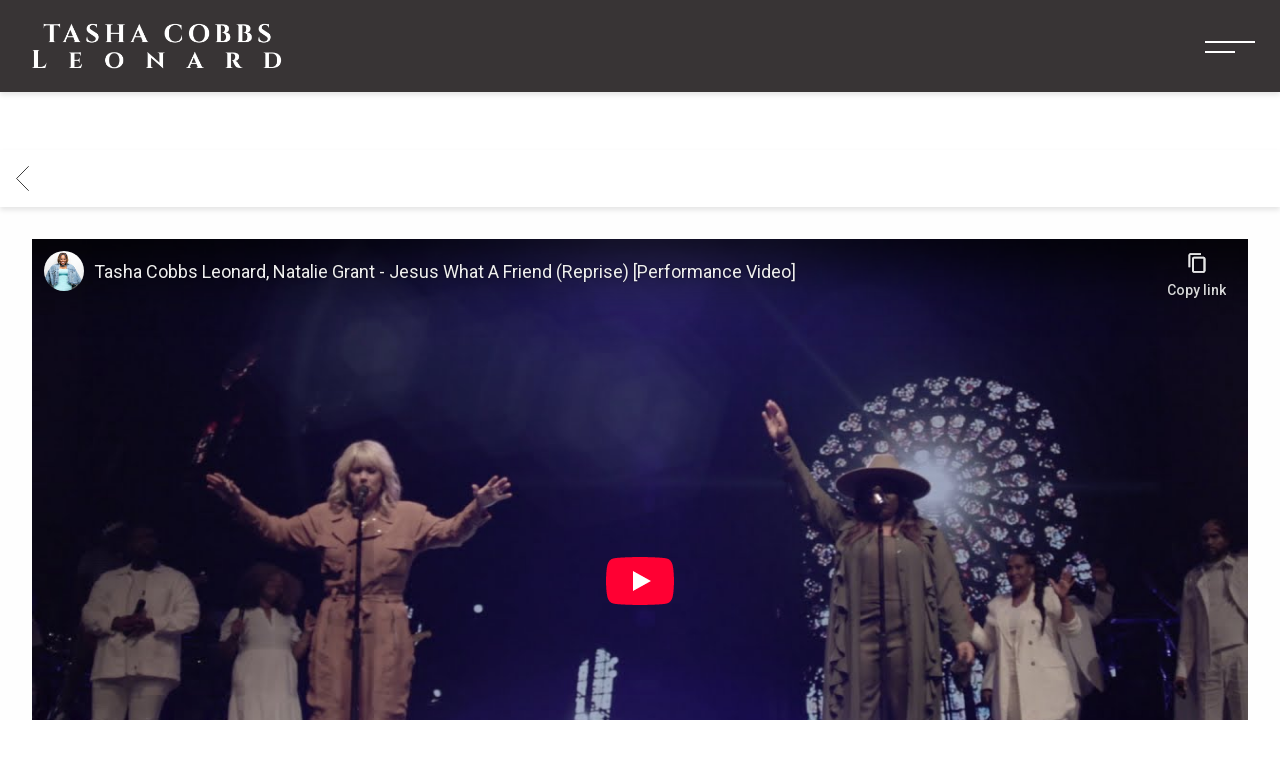

--- FILE ---
content_type: text/html; charset=UTF-8
request_url: https://www.tashacobbsleonard.com/video/jesus-what-a-friend-reprise-performance-video/
body_size: 30475
content:
<!DOCTYPE html>
<html lang="en-US" class="no-js">

<head><link media="all" href="https://www.tashacobbsleonard.com/wp-content/cache/autoptimize/1443/css/autoptimize_6b5132308777a4828dc7dcc4fa5814d9.css" rel="stylesheet">
    <meta charset="UTF-8">
    <meta name="viewport" content="width=device-width, initial-scale=1">
    <title>Jesus What A Friend (Reprise) [Performance Video] - Tasha Cobbs Leonard</title>
    <link rel="profile" href="http://gmpg.org/xfn/11">
        <script type="application/javascript">
window.dataLayer = window.dataLayer || []
window.dataLayer.push({
    'waitForPageviewEvent': true,
    'platform': 'Grand Royal',
})
</script><!-- Google Tag Manager -->
<script>(function(w,d,s,l,i){w[l]=w[l]||[];w[l].push({'gtm.start':
new Date().getTime(),event:'gtm.js'});var f=d.getElementsByTagName(s)[0],
j=d.createElement(s),dl=l!='dataLayer'?'&l='+l:'';j.async=true;j.src=
'https://www.googletagmanager.com/gtm.js?id='+i+dl;f.parentNode.insertBefore(j,f);
})(window,document,'script','dataLayer','GTM-K6TXDJP');</script>
<!-- End Google Tag Manager -->    <script type="text/javascript">window.PUSH_GLOBAL = {geo_ip_country: 'US' };</script><meta name='robots' content='index, follow, max-image-preview:large, max-snippet:-1, max-video-preview:-1' />

	<!-- This site is optimized with the Yoast SEO plugin v23.7 - https://yoast.com/wordpress/plugins/seo/ -->
	<link rel="canonical" href="https://www.tashacobbsleonard.com/video/jesus-what-a-friend-reprise-performance-video/" />
	<meta property="og:locale" content="en_US" />
	<meta property="og:type" content="article" />
	<meta property="og:title" content="Jesus What A Friend (Reprise) [Performance Video] - Tasha Cobbs Leonard" />
	<meta property="og:url" content="https://www.tashacobbsleonard.com/video/jesus-what-a-friend-reprise-performance-video/" />
	<meta property="og:site_name" content="Tasha Cobbs Leonard" />
	<meta name="twitter:card" content="summary_large_image" />
	<script type="application/ld+json" class="yoast-schema-graph">{"@context":"https://schema.org","@graph":[{"@type":"WebPage","@id":"https://www.tashacobbsleonard.com/video/jesus-what-a-friend-reprise-performance-video/","url":"https://www.tashacobbsleonard.com/video/jesus-what-a-friend-reprise-performance-video/","name":"Jesus What A Friend (Reprise) [Performance Video] - Tasha Cobbs Leonard","isPartOf":{"@id":"https://www.tashacobbsleonard.com/#website"},"datePublished":"2023-03-17T04:12:27+00:00","dateModified":"2023-03-17T04:12:27+00:00","breadcrumb":{"@id":"https://www.tashacobbsleonard.com/video/jesus-what-a-friend-reprise-performance-video/#breadcrumb"},"inLanguage":"en-US","potentialAction":[{"@type":"ReadAction","target":["https://www.tashacobbsleonard.com/video/jesus-what-a-friend-reprise-performance-video/"]}]},{"@type":"BreadcrumbList","@id":"https://www.tashacobbsleonard.com/video/jesus-what-a-friend-reprise-performance-video/#breadcrumb","itemListElement":[{"@type":"ListItem","position":1,"name":"Home","item":"https://www.tashacobbsleonard.com/"},{"@type":"ListItem","position":2,"name":"Videos","item":"https://www.tashacobbsleonard.com/video/"},{"@type":"ListItem","position":3,"name":"Jesus What A Friend (Reprise) [Performance Video]"}]},{"@type":"WebSite","@id":"https://www.tashacobbsleonard.com/#website","url":"https://www.tashacobbsleonard.com/","name":"Tasha Cobbs Leonard","description":"Official Site","potentialAction":[{"@type":"SearchAction","target":{"@type":"EntryPoint","urlTemplate":"https://www.tashacobbsleonard.com/?s={search_term_string}"},"query-input":{"@type":"PropertyValueSpecification","valueRequired":true,"valueName":"search_term_string"}}],"inLanguage":"en-US"}]}</script>
	<!-- / Yoast SEO plugin. -->


<link rel='dns-prefetch' href='//cdnjs.cloudflare.com' />
<link rel='dns-prefetch' href='//s3.amazonaws.com' />
<link rel='dns-prefetch' href='//fonts.googleapis.com' />
<script type="text/javascript">
/* <![CDATA[ */
window._wpemojiSettings = {"baseUrl":"https:\/\/s.w.org\/images\/core\/emoji\/15.0.3\/72x72\/","ext":".png","svgUrl":"https:\/\/s.w.org\/images\/core\/emoji\/15.0.3\/svg\/","svgExt":".svg","source":{"concatemoji":"https:\/\/www.tashacobbsleonard.com\/wp-includes\/js\/wp-emoji-release.min.js?ver=6.6.2"}};
/*! This file is auto-generated */
!function(i,n){var o,s,e;function c(e){try{var t={supportTests:e,timestamp:(new Date).valueOf()};sessionStorage.setItem(o,JSON.stringify(t))}catch(e){}}function p(e,t,n){e.clearRect(0,0,e.canvas.width,e.canvas.height),e.fillText(t,0,0);var t=new Uint32Array(e.getImageData(0,0,e.canvas.width,e.canvas.height).data),r=(e.clearRect(0,0,e.canvas.width,e.canvas.height),e.fillText(n,0,0),new Uint32Array(e.getImageData(0,0,e.canvas.width,e.canvas.height).data));return t.every(function(e,t){return e===r[t]})}function u(e,t,n){switch(t){case"flag":return n(e,"\ud83c\udff3\ufe0f\u200d\u26a7\ufe0f","\ud83c\udff3\ufe0f\u200b\u26a7\ufe0f")?!1:!n(e,"\ud83c\uddfa\ud83c\uddf3","\ud83c\uddfa\u200b\ud83c\uddf3")&&!n(e,"\ud83c\udff4\udb40\udc67\udb40\udc62\udb40\udc65\udb40\udc6e\udb40\udc67\udb40\udc7f","\ud83c\udff4\u200b\udb40\udc67\u200b\udb40\udc62\u200b\udb40\udc65\u200b\udb40\udc6e\u200b\udb40\udc67\u200b\udb40\udc7f");case"emoji":return!n(e,"\ud83d\udc26\u200d\u2b1b","\ud83d\udc26\u200b\u2b1b")}return!1}function f(e,t,n){var r="undefined"!=typeof WorkerGlobalScope&&self instanceof WorkerGlobalScope?new OffscreenCanvas(300,150):i.createElement("canvas"),a=r.getContext("2d",{willReadFrequently:!0}),o=(a.textBaseline="top",a.font="600 32px Arial",{});return e.forEach(function(e){o[e]=t(a,e,n)}),o}function t(e){var t=i.createElement("script");t.src=e,t.defer=!0,i.head.appendChild(t)}"undefined"!=typeof Promise&&(o="wpEmojiSettingsSupports",s=["flag","emoji"],n.supports={everything:!0,everythingExceptFlag:!0},e=new Promise(function(e){i.addEventListener("DOMContentLoaded",e,{once:!0})}),new Promise(function(t){var n=function(){try{var e=JSON.parse(sessionStorage.getItem(o));if("object"==typeof e&&"number"==typeof e.timestamp&&(new Date).valueOf()<e.timestamp+604800&&"object"==typeof e.supportTests)return e.supportTests}catch(e){}return null}();if(!n){if("undefined"!=typeof Worker&&"undefined"!=typeof OffscreenCanvas&&"undefined"!=typeof URL&&URL.createObjectURL&&"undefined"!=typeof Blob)try{var e="postMessage("+f.toString()+"("+[JSON.stringify(s),u.toString(),p.toString()].join(",")+"));",r=new Blob([e],{type:"text/javascript"}),a=new Worker(URL.createObjectURL(r),{name:"wpTestEmojiSupports"});return void(a.onmessage=function(e){c(n=e.data),a.terminate(),t(n)})}catch(e){}c(n=f(s,u,p))}t(n)}).then(function(e){for(var t in e)n.supports[t]=e[t],n.supports.everything=n.supports.everything&&n.supports[t],"flag"!==t&&(n.supports.everythingExceptFlag=n.supports.everythingExceptFlag&&n.supports[t]);n.supports.everythingExceptFlag=n.supports.everythingExceptFlag&&!n.supports.flag,n.DOMReady=!1,n.readyCallback=function(){n.DOMReady=!0}}).then(function(){return e}).then(function(){var e;n.supports.everything||(n.readyCallback(),(e=n.source||{}).concatemoji?t(e.concatemoji):e.wpemoji&&e.twemoji&&(t(e.twemoji),t(e.wpemoji)))}))}((window,document),window._wpemojiSettings);
/* ]]> */
</script>


<style id='wp-emoji-styles-inline-css' type='text/css'>

	img.wp-smiley, img.emoji {
		display: inline !important;
		border: none !important;
		box-shadow: none !important;
		height: 1em !important;
		width: 1em !important;
		margin: 0 0.07em !important;
		vertical-align: -0.1em !important;
		background: none !important;
		padding: 0 !important;
	}
</style>

<style id='classic-theme-styles-inline-css' type='text/css'>
/*! This file is auto-generated */
.wp-block-button__link{color:#fff;background-color:#32373c;border-radius:9999px;box-shadow:none;text-decoration:none;padding:calc(.667em + 2px) calc(1.333em + 2px);font-size:1.125em}.wp-block-file__button{background:#32373c;color:#fff;text-decoration:none}
</style>

<style id='global-styles-inline-css' type='text/css'>
body{--wp--preset--color--black: #000000;--wp--preset--color--cyan-bluish-gray: #abb8c3;--wp--preset--color--white: #ffffff;--wp--preset--color--pale-pink: #f78da7;--wp--preset--color--vivid-red: #cf2e2e;--wp--preset--color--luminous-vivid-orange: #ff6900;--wp--preset--color--luminous-vivid-amber: #fcb900;--wp--preset--color--light-green-cyan: #7bdcb5;--wp--preset--color--vivid-green-cyan: #00d084;--wp--preset--color--pale-cyan-blue: #8ed1fc;--wp--preset--color--vivid-cyan-blue: #0693e3;--wp--preset--color--vivid-purple: #9b51e0;--wp--preset--gradient--vivid-cyan-blue-to-vivid-purple: linear-gradient(135deg,rgba(6,147,227,1) 0%,rgb(155,81,224) 100%);--wp--preset--gradient--light-green-cyan-to-vivid-green-cyan: linear-gradient(135deg,rgb(122,220,180) 0%,rgb(0,208,130) 100%);--wp--preset--gradient--luminous-vivid-amber-to-luminous-vivid-orange: linear-gradient(135deg,rgba(252,185,0,1) 0%,rgba(255,105,0,1) 100%);--wp--preset--gradient--luminous-vivid-orange-to-vivid-red: linear-gradient(135deg,rgba(255,105,0,1) 0%,rgb(207,46,46) 100%);--wp--preset--gradient--very-light-gray-to-cyan-bluish-gray: linear-gradient(135deg,rgb(238,238,238) 0%,rgb(169,184,195) 100%);--wp--preset--gradient--cool-to-warm-spectrum: linear-gradient(135deg,rgb(74,234,220) 0%,rgb(151,120,209) 20%,rgb(207,42,186) 40%,rgb(238,44,130) 60%,rgb(251,105,98) 80%,rgb(254,248,76) 100%);--wp--preset--gradient--blush-light-purple: linear-gradient(135deg,rgb(255,206,236) 0%,rgb(152,150,240) 100%);--wp--preset--gradient--blush-bordeaux: linear-gradient(135deg,rgb(254,205,165) 0%,rgb(254,45,45) 50%,rgb(107,0,62) 100%);--wp--preset--gradient--luminous-dusk: linear-gradient(135deg,rgb(255,203,112) 0%,rgb(199,81,192) 50%,rgb(65,88,208) 100%);--wp--preset--gradient--pale-ocean: linear-gradient(135deg,rgb(255,245,203) 0%,rgb(182,227,212) 50%,rgb(51,167,181) 100%);--wp--preset--gradient--electric-grass: linear-gradient(135deg,rgb(202,248,128) 0%,rgb(113,206,126) 100%);--wp--preset--gradient--midnight: linear-gradient(135deg,rgb(2,3,129) 0%,rgb(40,116,252) 100%);--wp--preset--font-size--small: 13px;--wp--preset--font-size--medium: 20px;--wp--preset--font-size--large: 36px;--wp--preset--font-size--x-large: 42px;--wp--preset--spacing--20: 0.44rem;--wp--preset--spacing--30: 0.67rem;--wp--preset--spacing--40: 1rem;--wp--preset--spacing--50: 1.5rem;--wp--preset--spacing--60: 2.25rem;--wp--preset--spacing--70: 3.38rem;--wp--preset--spacing--80: 5.06rem;--wp--preset--shadow--natural: 6px 6px 9px rgba(0, 0, 0, 0.2);--wp--preset--shadow--deep: 12px 12px 50px rgba(0, 0, 0, 0.4);--wp--preset--shadow--sharp: 6px 6px 0px rgba(0, 0, 0, 0.2);--wp--preset--shadow--outlined: 6px 6px 0px -3px rgba(255, 255, 255, 1), 6px 6px rgba(0, 0, 0, 1);--wp--preset--shadow--crisp: 6px 6px 0px rgba(0, 0, 0, 1);}:where(.is-layout-flex){gap: 0.5em;}:where(.is-layout-grid){gap: 0.5em;}body .is-layout-flow > .alignleft{float: left;margin-inline-start: 0;margin-inline-end: 2em;}body .is-layout-flow > .alignright{float: right;margin-inline-start: 2em;margin-inline-end: 0;}body .is-layout-flow > .aligncenter{margin-left: auto !important;margin-right: auto !important;}body .is-layout-constrained > .alignleft{float: left;margin-inline-start: 0;margin-inline-end: 2em;}body .is-layout-constrained > .alignright{float: right;margin-inline-start: 2em;margin-inline-end: 0;}body .is-layout-constrained > .aligncenter{margin-left: auto !important;margin-right: auto !important;}body .is-layout-constrained > :where(:not(.alignleft):not(.alignright):not(.alignfull)){max-width: var(--wp--style--global--content-size);margin-left: auto !important;margin-right: auto !important;}body .is-layout-constrained > .alignwide{max-width: var(--wp--style--global--wide-size);}body .is-layout-flex{display: flex;}body .is-layout-flex{flex-wrap: wrap;align-items: center;}body .is-layout-flex > *{margin: 0;}body .is-layout-grid{display: grid;}body .is-layout-grid > *{margin: 0;}:where(.wp-block-columns.is-layout-flex){gap: 2em;}:where(.wp-block-columns.is-layout-grid){gap: 2em;}:where(.wp-block-post-template.is-layout-flex){gap: 1.25em;}:where(.wp-block-post-template.is-layout-grid){gap: 1.25em;}.has-black-color{color: var(--wp--preset--color--black) !important;}.has-cyan-bluish-gray-color{color: var(--wp--preset--color--cyan-bluish-gray) !important;}.has-white-color{color: var(--wp--preset--color--white) !important;}.has-pale-pink-color{color: var(--wp--preset--color--pale-pink) !important;}.has-vivid-red-color{color: var(--wp--preset--color--vivid-red) !important;}.has-luminous-vivid-orange-color{color: var(--wp--preset--color--luminous-vivid-orange) !important;}.has-luminous-vivid-amber-color{color: var(--wp--preset--color--luminous-vivid-amber) !important;}.has-light-green-cyan-color{color: var(--wp--preset--color--light-green-cyan) !important;}.has-vivid-green-cyan-color{color: var(--wp--preset--color--vivid-green-cyan) !important;}.has-pale-cyan-blue-color{color: var(--wp--preset--color--pale-cyan-blue) !important;}.has-vivid-cyan-blue-color{color: var(--wp--preset--color--vivid-cyan-blue) !important;}.has-vivid-purple-color{color: var(--wp--preset--color--vivid-purple) !important;}.has-black-background-color{background-color: var(--wp--preset--color--black) !important;}.has-cyan-bluish-gray-background-color{background-color: var(--wp--preset--color--cyan-bluish-gray) !important;}.has-white-background-color{background-color: var(--wp--preset--color--white) !important;}.has-pale-pink-background-color{background-color: var(--wp--preset--color--pale-pink) !important;}.has-vivid-red-background-color{background-color: var(--wp--preset--color--vivid-red) !important;}.has-luminous-vivid-orange-background-color{background-color: var(--wp--preset--color--luminous-vivid-orange) !important;}.has-luminous-vivid-amber-background-color{background-color: var(--wp--preset--color--luminous-vivid-amber) !important;}.has-light-green-cyan-background-color{background-color: var(--wp--preset--color--light-green-cyan) !important;}.has-vivid-green-cyan-background-color{background-color: var(--wp--preset--color--vivid-green-cyan) !important;}.has-pale-cyan-blue-background-color{background-color: var(--wp--preset--color--pale-cyan-blue) !important;}.has-vivid-cyan-blue-background-color{background-color: var(--wp--preset--color--vivid-cyan-blue) !important;}.has-vivid-purple-background-color{background-color: var(--wp--preset--color--vivid-purple) !important;}.has-black-border-color{border-color: var(--wp--preset--color--black) !important;}.has-cyan-bluish-gray-border-color{border-color: var(--wp--preset--color--cyan-bluish-gray) !important;}.has-white-border-color{border-color: var(--wp--preset--color--white) !important;}.has-pale-pink-border-color{border-color: var(--wp--preset--color--pale-pink) !important;}.has-vivid-red-border-color{border-color: var(--wp--preset--color--vivid-red) !important;}.has-luminous-vivid-orange-border-color{border-color: var(--wp--preset--color--luminous-vivid-orange) !important;}.has-luminous-vivid-amber-border-color{border-color: var(--wp--preset--color--luminous-vivid-amber) !important;}.has-light-green-cyan-border-color{border-color: var(--wp--preset--color--light-green-cyan) !important;}.has-vivid-green-cyan-border-color{border-color: var(--wp--preset--color--vivid-green-cyan) !important;}.has-pale-cyan-blue-border-color{border-color: var(--wp--preset--color--pale-cyan-blue) !important;}.has-vivid-cyan-blue-border-color{border-color: var(--wp--preset--color--vivid-cyan-blue) !important;}.has-vivid-purple-border-color{border-color: var(--wp--preset--color--vivid-purple) !important;}.has-vivid-cyan-blue-to-vivid-purple-gradient-background{background: var(--wp--preset--gradient--vivid-cyan-blue-to-vivid-purple) !important;}.has-light-green-cyan-to-vivid-green-cyan-gradient-background{background: var(--wp--preset--gradient--light-green-cyan-to-vivid-green-cyan) !important;}.has-luminous-vivid-amber-to-luminous-vivid-orange-gradient-background{background: var(--wp--preset--gradient--luminous-vivid-amber-to-luminous-vivid-orange) !important;}.has-luminous-vivid-orange-to-vivid-red-gradient-background{background: var(--wp--preset--gradient--luminous-vivid-orange-to-vivid-red) !important;}.has-very-light-gray-to-cyan-bluish-gray-gradient-background{background: var(--wp--preset--gradient--very-light-gray-to-cyan-bluish-gray) !important;}.has-cool-to-warm-spectrum-gradient-background{background: var(--wp--preset--gradient--cool-to-warm-spectrum) !important;}.has-blush-light-purple-gradient-background{background: var(--wp--preset--gradient--blush-light-purple) !important;}.has-blush-bordeaux-gradient-background{background: var(--wp--preset--gradient--blush-bordeaux) !important;}.has-luminous-dusk-gradient-background{background: var(--wp--preset--gradient--luminous-dusk) !important;}.has-pale-ocean-gradient-background{background: var(--wp--preset--gradient--pale-ocean) !important;}.has-electric-grass-gradient-background{background: var(--wp--preset--gradient--electric-grass) !important;}.has-midnight-gradient-background{background: var(--wp--preset--gradient--midnight) !important;}.has-small-font-size{font-size: var(--wp--preset--font-size--small) !important;}.has-medium-font-size{font-size: var(--wp--preset--font-size--medium) !important;}.has-large-font-size{font-size: var(--wp--preset--font-size--large) !important;}.has-x-large-font-size{font-size: var(--wp--preset--font-size--x-large) !important;}
:where(.wp-block-columns.is-layout-flex){gap: 2em;}:where(.wp-block-columns.is-layout-grid){gap: 2em;}
.wp-block-pullquote{font-size: 1.5em;line-height: 1.6;}
.wp-block-navigation a:where(:not(.wp-element-button)){color: inherit;}
:where(.wp-block-post-template.is-layout-flex){gap: 1.25em;}:where(.wp-block-post-template.is-layout-grid){gap: 1.25em;}
</style>

<style id='grGlobalMainStyles-inline-css' type='text/css'>

        @media only screen and (max-width: 56.25em) {
          .evidon-banner {
            display: -webkit-box !important;
            display: -webkit-flex !important;
            display: -moz-flex !important;
            display: -ms-flexbox !important;
            display: flex !important;
            -webkit-flex-wrap: wrap;
            -moz-flex-wrap: wrap;
            -ms-flex-wrap: wrap;
            flex-wrap: wrap;
            -webkit-box-pack: center;
            -ms-flex-pack: center;
            -webkit-justify-content: center;
            -moz-justify-content: center;
            justify-content: center; }
          .evidon-banner .evidon-banner-collapse-message {
              width: 100%; } }
        

            .evidon-notice-link {
                white-space: nowrap;
            }
            .evidon-consent-link {
                display: -webkit-box;
                display: -webkit-flex;
                display: -moz-flex;
                display: -ms-flexbox;
                display: flex;
                -webkit-box-align: center;
                -ms-flex-align: center;
                -webkit-align-items: center;
                -moz-align-items: center;
                align-items: center;
            }
            .evidon-notice-link a {
                font-size: 100% !important;
            }
        
</style>











<link rel='stylesheet' id='gfont-css' href='https://fonts.googleapis.com/css?family=Lato%3A300%2C400%2C700%2C900&#038;ver=6.6.2' type='text/css' media='all' />

<link rel='stylesheet' id='google-font-Source-Sans-Pro-css' href='https://fonts.googleapis.com/css?family=Source+Sans+Pro&#038;ver=6.6.2' type='text/css' media='all' />
<link rel='stylesheet' id='google-font-Vollkorn-css' href='https://fonts.googleapis.com/css?family=Vollkorn%3A900&#038;ver=6.6.2' type='text/css' media='all' />
<link rel='stylesheet' id='google-font-Vollkorn-normal-css' href='https://fonts.googleapis.com/css?family=Vollkorn&#038;ver=6.6.2' type='text/css' media='all' />
<link rel='stylesheet' id='google-font-Roboto-css' href='https://fonts.googleapis.com/css?family=Roboto&#038;ver=6.6.2' type='text/css' media='all' />
<link rel='stylesheet' id='google-font--css' href='https://fonts.googleapis.com/css?family&#038;ver=6.6.2' type='text/css' media='all' />








<style id='wp-dynamic-css-grand-royal-layout-multipage-header-skin-styles-inline-css' type='text/css'>
  .site-header, .site-header .slide-menu-gr-container { background-color: rgba(255,255,255,0); }  @media only screen and (min-width: 50em){ .site-header.site-header-transparent .slide-menu-gr-container { background-color: transparent; } }  .site-header.site-header-transparent #slide-menu-gr.docked{ background-color: rgba(255,255,255,0); }  .site-header .slide-menu-gr-container { font-family: Vollkorn; font-weight: 900; }  .site-header #menu-main a { color: #e5af26; fill: #e5af26; } .site-header #menu-social a { color: #000; fill: #000; } .site-header #menu-main a:hover { color: #e5af26; fill: #e5af26; } .site-header #menu-social a:hover { color: #e5af26; fill: #e5af26; }    .site-header #menu-main .menu-item-social a { fill: #000; } .site-header #menu-main .menu-item-social a svg.h, .site-header #menu-main .menu-item-social a img { height: 25px; max-width: 25px; } .site-header #menu-main .menu-item-social a svg.w { width: 25px; max-height: 25px; }  .menu-social-container li, .menu-social-container li a, .menu-social-container li a .icon, .umggr-fixed-social-menu-container li, .umggr-fixed-social-menu-container li a, .umggr-fixed-social-menu-container li .icon { font-size: 25px; color: #000; } .umggr-fixed-social-menu-container.umggr-fixed-social-menu-top-left   .umggr-fixed-social-menu   li.community   .community-container   a.community-members-phone-number, .umggr-fixed-social-menu-container.umggr-fixed-social-menu-bottom-left   .umggr-fixed-social-menu   li.community   .community-container   a.community-members-phone-number, .umggr-fixed-social-menu-container.umggr-fixed-social-menu-middle-left   .umggr-fixed-social-menu   li.community   .community-container   a.community-members-phone-number { left: 25px; } .umggr-fixed-social-menu-container.umggr-fixed-social-menu-top-right   .umggr-fixed-social-menu   li.community   .community-container   a.community-members-phone-number, .umggr-fixed-social-menu-container.umggr-fixed-social-menu-bottom-right   .umggr-fixed-social-menu   li.community   .community-container   a.community-members-phone-number, .umggr-fixed-social-menu-container.umggr-fixed-social-menu-middle-right   .umggr-fixed-social-menu   li.community   .community-container   a.community-members-phone-number { right: 25px; }  .site-header #menu-main .active-page a { color: #e5af26; }  .site-header .newsletter-header svg { fill: #fff; } .site-header .mobile-nav-header span { background-color: #e5af26; }  @media screen and (min-width: 800px) { .site-header.site-header-transparent #menu-main a { color: #ffffff; }   .site-header.site-header-transparent #menu-main a:hover { color: #000000; }    .site-header.site-header-transparent #menu-main .active-page a { color: #000000; } }  #slide-menu-gr-peakaboo .slide-menu-gr-child, #slide-menu-gr-filter .slide-menu-gr-filter-toggle, #slide-menu-gr-filter .slide-menu-gr-peakaboo { background-color: #e5af26; } #slide-menu-gr-peakaboo .slide-menu-gr-child.slide-menu-transparent { background-color: transparent; }  #slide-menu-gr-peakaboo .slide-menu-gr-child .slide-menu-gr-item a, #slide-menu-gr-filter .slide-menu-gr-peakaboo .slide-menu-gr-item a { color: #ffffff; } #slide-menu-gr-peakaboo .slide-menu-gr-child .slide-menu-gr-item a svg, #slide-menu-gr-filter .slide-menu-gr-peakaboo .slide-menu-gr-item a svg { fill: #ffffff; } #slide-menu-gr-peakaboo .slide-menu-gr-item button.ae-follow-spotify-button { background-color: #000; }  @media screen and (min-width: 800px) { #slide-menu-gr-peakaboo     .slide-menu-gr-child.slide-menu-transparent     .slide-menu-gr-item     a,   #slide-menu-gr-filter     .slide-menu-gr-peakaboo     .slide-menu-transparent     .slide-menu-gr-item     a { color: #ffffff; }   #slide-menu-gr-peakaboo     .slide-menu-gr-child.slide-menu-transparent     .slide-menu-gr-item     a svg,   #slide-menu-gr-filter     .slide-menu-gr-peakaboo     .slide-menu-transparent     .slide-menu-gr-item       a svg { fill: #ffffff; } }  #slide-menu-gr-filter .slide-menu-gr-filter-toggle { color: #000; background-color: #ffffff; }  #slide-menu-gr-filter .slide-menu-gr-filter-toggle:hover { color: #e5af26; } #slide-menu-gr-peakaboo .slide-menu-gr-child .slide-menu-gr-item a, #slide-menu-gr-filter .slide-menu-gr-peakaboo .slide-menu-gr-item a { color: #000; }  #slide-menu-gr-peakaboo .slide-menu-gr-child .slide-menu-gr-item a:hover, #slide-menu-gr-filter .slide-menu-gr-peakaboo .slide-menu-gr-item a:hover { opacity: 0.6; filter: alpha(opacity=60); color: #e5af26; }  .slide-menu-gr-container .slide-menu-gr-parent .slide-menu-gr-item a:hover { color: #ffffff; } .site-header-transparent   .slide-menu-gr-container   .slide-menu-gr-parent   .slide-menu-gr-item   a:hover { color: #ffffff; } .slide-menu-gr-container   .slide-menu-gr-parent   .slide-menu-gr-item.with-children   .slide-menu-gr-child   .slide-menu-gr-item   a { color: #ffffff; opacity: 0.6; filter: alpha(opacity=60); }  @media screen and (min-width: 800px) { .site-header-transparent     .slide-menu-gr-container     .slide-menu-gr-parent     .slide-menu-gr-item     a:hover,   .slide-menu-gr-container     .slide-menu-gr-parent     .slide-menu-gr-item.with-children     .slide-menu-gr-child.slide-menu-transparent     .slide-menu-gr-item     a { color: #ffffff; }   .slide-menu-gr-container     .slide-menu-gr-parent     .slide-menu-gr-item.with-children     .slide-menu-gr-child     .slide-menu-gr-item     a { color: #e5af26; opacity: 1; filter: alpha(opacity=100); } }  #slide-menu-gr-peakaboo   .slide-menu-gr-child.slide-menu-transparent   .slide-menu-gr-item   a:hover, #slide-menu-gr-filter   .slide-menu-gr-peakaboo   .slide-menu-transparent   .slide-menu-gr-item   a:hover { color: #000000; opacity: 1; filter: alpha(opacity=100); }  .page-navigation.bar .back-button { background-color: #ffffff; } .page-navigation.bar .back-button polyline { stroke: #000; }  .site-header .header-mailing-list .ae-cform-container a { background-color: #fb875e; color: #fff; }  .site-header .header-mailing-list .ae-cform-container a:hover { color: #fff; opacity: 0.6; filter: alpha(opacity=60); } #umggr-loader { background-color: #ffffff; } #umggr-splash { background-color: #ffffff; } .close-modal, .splash-mute-unmute { background-color: #e5af26; } .splash-mute-unmute a { color: #000; }    
</style>
<style id='wp-dynamic-css-grand-royal-layout-multipage-footer-skin-styles-inline-css' type='text/css'>
  #site-footer .footer-links { background-color: rgba(254,254,254,0); color: #2d2d2d; }  #site-footer .footer-legal { background-color: rgba(238,238,238,0); }  #site-footer .footer-legal a { color: #000; }  #site-footer .footer-legal a:hover { opacity: 0.6; filter: alpha(opacity=60); color: #000; }  #site-footer .footer-social-menu a { color: #2d2d2d; fill: #2d2d2d; } #site-footer .footer-social-menu button.ae-follow-spotify-button { background-color: #2d2d2d; } #site-footer .footer-social-menu a svg .background { fill: rgba(254,254,254,0); }  #site-footer .footer-social-menu a:hover { color: #e5af26; fill: #e5af26; } #site-footer .footer-social-menu button.ae-follow-spotify-button { background-color: #000; } #site-footer .footer-social-menu button.ae-follow-spotify-button:hover { background-color: #e5af26; }  #site-footer .footer-social-menu li svg.h { height: 25px; max-width: 25px; } #site-footer .footer-social-menu li svg.w { width: 25px; max-height: 25px; } #site-footer .footer-social-menu li .icon.fa { font-size: 25px; } #site-footer button.ae-follow-spotify-button { background-color: #000; }  #site-footer .footer-social-menu button.ae-follow-spotify-button { background-color: #000; } #site-footer .footer-social-menu button.ae-follow-spotify-button:hover { background-color: #000; }  #site-footer .footer-links .ae-cform-container { color: #2d2d2d; }  #site-footer .footer-links .ae-cform-container a { background-color: #fb875e; color: #fff; }  #site-footer .footer-links .ae-cform-container a:hover { color: #fff; opacity: 0.6; filter: alpha(opacity=60); }  #site-footer .mobile-spacer { background-color: #ffffff; }  #site-footer [id^="menu-social"] .menu-item a { color: #000; fill: #000; }  #site-footer [id^="menu-social"] .menu-item a:hover { color: #e5af26; fill: #e5af26; }  #site-footer [id^="menu-social"] a .icon.fa { color: #000; fill: #000; }  #site-footer [id^="menu-social"] a .icon.fa:hover { color: #e5af26; fill: #e5af26; }  #docked-menu-gr { background-color: #e5af26; } #docked-menu-gr ul li svg { fill: #ffffff; }   
</style>
<style id='wp-dynamic-css-grand-royal-layout-multipage-frontend-skin-styles-inline-css' type='text/css'>
     @font-face { font-family: Source Sans Pro; font-weight: 400; font-style: normal; }  @font-face { font-family: Source Sans Pro; font-weight: 400; font-style: italic; }  @font-face { font-family: Source Sans Pro; font-weight: 700; font-style: normal; }  @font-face { font-family: Source Sans Pro; font-weight: 700; font-style: italic; }  .tour-load-more, .music-filter, body { font-family: Source Sans Pro; font-weight: normal; background-color: #ffffff; color: #000; }  h1, h2, h3 { color: #000; }  .section-header h2, .section-header a { color: #ffffff; }  .section-header a.link { color: #000; }    .custom-header-font-family > h1, .custom-header-font-family > h2, .custom-header-font-family > h3, .custom-header-font-family .section-header h1, .custom-header-font-family .section-header h2, .custom-header-font-family .section-header h3, .custom-header-font-family div[class*='title-container'] h1, .custom-header-font-family .c-artist-header .title, .custom-header-font-family .c-artist-header .subtitle, #release.custom-header-font-family h1, #custom-page.custom-header-font-family .single-post header h1, #custom-page.custom-header-font-family .single-post header h2, #custom-page.custom-header-font-family .single-post header h3, #news-post.custom-header-font-family .single-post h1, #about.custom-header-font-family header h1, #embed-page.custom-header-font-family h1 { font-family: 'Roboto' !important; }  .custom-header-font-weight > h1, .custom-header-font-weight > h2, .custom-header-font-weight > h3, .custom-header-font-weight .section-header h1, .custom-header-font-weight .section-header h2, .custom-header-font-weight .section-header h3, .custom-header-font-weight div[class*='title-container'] h1, .custom-header-font-weight .c-artist-header .title, .custom-header-font-weight .c-artist-header .subtitle, #release.custom-header-font-weight h1, #custom-page.custom-header-font-weight .single-post header h1, #custom-page.custom-header-font-weight .single-post header h2, #custom-page.custom-header-font-weight .single-post header h3, #news-post.custom-header-font-weight .single-post h1, #about.custom-header-font-weight header h1, #embed-page.custom-header-font-weight h1 { font-weight: normal; !important; }  .custom-header-font-style > h1, .custom-header-font-style > h2, .custom-header-font-style > h3, .custom-header-font-style .section-header h1, .custom-header-font-style .section-header h2, .custom-header-font-style .section-header h3, .custom-header-font-style div[class*='title-container'] h1, .custom-header-font-style .c-artist-header .title, .custom-header-font-style .c-artist-header .subtitle, #release.custom-header-font-style h1, #custom-page.custom-header-font-style .single-post header h1, #custom-page.custom-header-font-style .single-post header h2, #custom-page.custom-header-font-style .single-post header h3, #news-post.custom-header-font-style .single-post h1, #about.custom-header-font-style header h1, #embed-page.custom-header-font-style h1 { font-style: normal; !important; }  .custom-header-font-size > h1, .custom-header-font-size .section-header h1, .custom-header-font-size div[class*='title-container'] h1, .custom-header-font-size .c-artist-header .title, #release.custom-header-font-size h1, #custom-page.custom-header-font-size .single-post header h1, #news-post.custom-header-font-size .single-post h1, #about.custom-header-font-size header h1, #embed-page.custom-header-font-size h1 { font-size: ; !important; line-height: 1.2; }  .custom-header-font-size > h2, .custom-header-font-size .section-header h2, .custom-header-font-size div[class*='title-container'] h2, #custom-page.custom-header-font-size .single-post header h2, .custom-header-font-size .c-artist-header .subtitle { font-size: calc( / 1.5); !important; line-height: 1.2; }  .custom-header-font-size > h3, .custom-header-font-size div[class*='title-container'] h3, #custom-page.custom-header-font-size .single-post header h3 { font-size: calc( / 1.75); !important; line-height: 1.2; }  .custom-header-font-size > h4, .custom-header-font-size > h5, .custom-header-font-size > h6{ font-size: 120%; !important; line-height: 1.2; }    .custom-caption-font-family .c-slider_music__inner .text__content h2.title, .custom-caption-font-family .disco-tiled.isotope-gallery .release-title-overlay h2, .custom-caption-font-family .umggr-disco-jukebox .umggr-swiper-slide .umggr-swiper-html-content .release-title h2, .custom-caption-font-family .c-exhibition.c-exhibition__music h3.title, .custom-caption-font-family .umg-gr-display-layout-slick .video-slider .slide-content h2.caption, .custom-caption-font-family .umg-gr-display-layout-slider-v2 .video-slider .video__content h2.caption, .custom-caption-font-family .umg-gr-display-layout-grid .isotope-gallery-item .slide-snippet h2.caption, .custom-caption-font-family .c-exhibition__video .item-title .title, .custom-caption-font-family .umg-gr-display-layout-slider #video-gallery h2, .custom-caption-font-family .news-tiled .slide-snippet h2, .custom-caption-font-family #artists .slide-title h3, .custom-caption-font-family .section__inner h2, .custom-caption-font-family.photo-galleries .slider-gr .slider-gr-title h2 { font-family: 'Roboto'; !important; }  .custom-caption-font-weight .c-slider_music__inner .text__content h2.title, .custom-caption-font-weight .disco-tiled.isotope-gallery .release-title-overlay h2, .custom-caption-font-weight .umggr-disco-jukebox .umggr-swiper-slide .umggr-swiper-html-content .release-title h2, .custom-caption-font-weight .c-exhibition.c-exhibition__music h3.title, .custom-caption-font-weight .umg-gr-display-layout-slick .video-slider .slide-content h2.caption, .custom-caption-font-weight .umg-gr-display-layout-slider-v2 .video-slider .video__content h2.caption, .custom-caption-font-weight .umg-gr-display-layout-grid .isotope-gallery-item .slide-snippet h2.caption, .custom-caption-font-weight .c-exhibition__video .item-title .title, .custom-caption-font-weight .umg-gr-display-layout-slider #video-gallery h2, .custom-caption-font-weight .news-tiled .slide-snippet h2, .custom-caption-font-weight #artists .slide-title h3, .custom-caption-font-weight .section__inner h2, .custom-caption-font-weight.photo-galleries .slider-gr .slider-gr-title h2 { font-weight: normal; !important; }  .custom-caption-font-style .c-slider_music__inner .text__content h2.title, .custom-caption-font-style .disco-tiled.isotope-gallery .release-title-overlay h2, .custom-caption-font-style .umggr-disco-jukebox .umggr-swiper-slide .umggr-swiper-html-content .release-title h2, .custom-caption-font-style .c-exhibition.c-exhibition__music h3.title, .custom-caption-font-style .umg-gr-display-layout-slick .video-slider .slide-content h2.caption, .custom-caption-font-style .umg-gr-display-layout-slider-v2 .video-slider .video__content h2.caption, .custom-caption-font-style .umg-gr-display-layout-grid .isotope-gallery-item .slide-snippet h2.caption, .custom-caption-font-style .c-exhibition__video .item-title .title, .custom-caption-font-style .umg-gr-display-layout-slider #video-gallery h2, .custom-caption-font-style .news-tiled .slide-snippet h2, .custom-caption-font-style #artists .slide-title h3, .custom-caption-font-style .section__inner h2, .custom-caption-font-style.photo-galleries .slider-gr .slider-gr-title h2 { font-style: normal; !important; }  .custom-caption-font-size .c-slider_music__inner .text__content h2.title, .custom-caption-font-size .disco-tiled.isotope-gallery .release-title-overlay h2, .custom-caption-font-size .umggr-disco-jukebox .umggr-swiper-slide .umggr-swiper-html-content .release-title h2, .custom-caption-font-size .c-exhibition.c-exhibition__music h3.title, .custom-caption-font-size .umg-gr-display-layout-slick .video-slider .slide-content h2.caption, .custom-caption-font-size .umg-gr-display-layout-slider-v2 .video-slider .video__content h2.caption, .custom-caption-font-size .umg-gr-display-layout-grid .isotope-gallery-item .slide-snippet h2.caption, .custom-caption-font-size .c-exhibition__video .item-title .title, .custom-caption-font-size .umg-gr-display-layout-slider #video-gallery h2, .custom-caption-font-size .news-tiled .slide-snippet h2, .custom-caption-font-size #artists .slide-title h3, .custom-caption-font-size .section__inner h2, .custom-caption-font-size.photo-galleries .slider-gr .slider-gr-title h2 { font-size: ; !important; line-height: 1.2; }    .custom-button-font-family .news-tiled a.news-load-more, .custom-button-font-family .page-navigation.button .a-button, .custom-button-font-family .ae-cform-container input[type="submit"], .custom-button-font-family .a-button, #release.custom-button-font-family .page-navigation.button .a-button, .custom-button-font-family .store-container .section-footer__button-underlay .button .button__label, .custom-button-font-family .store-contain .section-footer__button-underlay .button .button__label, #tour.custom-button-font-family a.track-link, #tour.custom-button-font-family a.my-city-link, #tour.custom-button-font-family a.tour-btn, #home-tour-section.custom-button-font-family a.track-link, #home-tour-section.custom-button-font-family a.my-city-link, #home-tour-section.custom-button-font-family a.tour-btn { font-family: ''; !important; }  .custom-button-font-family .cart-footer__checkout span.button__label{ font-family: ''; !important; display: inline-block; }  .custom-button-font-weight .news-tiled a.news-load-more, .custom-button-font-weight .page-navigation.button .a-button, .custom-button-font-weight .ae-cform-container input[type="submit"], .custom-button-font-weight .a-button, #release.custom-button-font-weight .page-navigation.button .a-button, .custom-button-font-weight .store-container .section-footer__button-underlay .button .button__label, .custom-button-font-weight .store-contain .section-footer__button-underlay .button .button__label, .custom-button-font-weight .cart-footer__checkout span.button__label, #tour.custom-button-font-weight a.track-link, #tour.custom-button-font-weight a.my-city-link, #tour.custom-button-font-weight a.tour-btn, #home-tour-section.custom-button-font-weight a.track-link, #home-tour-section.custom-button-font-weight a.my-city-link, #home-tour-section.custom-button-font-weight a.tour-btn { font-weight: normal; !important; }  .custom-button-font-style .news-tiled a.news-load-more, .custom-button-font-style .page-navigation.button .a-button, .custom-button-font-style .ae-cform-container input[type="submit"], .custom-button-font-style .a-button, #release.custom-button-font-style .page-navigation.button .a-button, .custom-button-font-style .store-container .section-footer__button-underlay .button .button__label, .custom-button-font-style .store-contain .section-footer__button-underlay .button .button__label, .custom-button-font-style .cart-footer__checkout span.button__label, #tour.custom-button-font-style a.track-link, #tour.custom-button-font-style a.my-city-link, #tour.custom-button-font-style a.tour-btn, #home-tour-section.custom-button-font-style a.track-link, #home-tour-section.custom-button-font-style a.my-city-link, #home-tour-section.custom-button-font-style a.tour-btn { font-style: normal; !important; }  .custom-button-font-size .news-tiled a.news-load-more, .custom-button-font-size .page-navigation.button .a-button, .custom-button-font-size .ae-cform-container input[type="submit"], .custom-button-font-size .a-button, #release.custom-button-font-size .page-navigation.button .a-button, .custom-button-font-size .store-container .section-footer__button-underlay .button .button__label, .custom-button-font-size .store-contain .section-footer__button-underlay .button .button__label, .custom-button-font-size .cart-footer__checkout span.button__label, #tour.custom-button-font-size a.track-link, #tour.custom-button-font-size a.my-city-link, #tour.custom-button-font-size a.tour-btn, #home-tour-section.custom-button-font-size a.track-link, #home-tour-section.custom-button-font-size a.my-city-link, #home-tour-section.custom-button-font-size a.tour-btn { font-size: ; !important; line-height: 1.8; }  a, .slick-dots li.slick-active button:before, #news-post .single-post .post-contents a, .tour-table a, .slick-prev, .slick-next, .footer-social-menu a, #artistsFeaturedSlider .slick-prev:after, #artistsFeaturedSlider .slick-next:after, #artistsFeaturedSlider .slick-dots li button:before, #photosFeaturedSlider .slick-prev:after, #photosFeaturedSlider .slick-next:after, #photosFeaturedSlider .slick-dots li button:before, #videosFeaturedSlider .slick-prev:after, #videosFeaturedSlider .slick-next:after, #videosFeaturedSlider .slick-dots li button:before, #newsFeaturedSlider .slick-prev:after, #newsFeaturedSlider .slick-next:after, #newsFeaturedSlider .slick-dots li button:before { color: #000; fill: #000; }  a .svg-icon svg { fill: #000; }  li:hover a .svg-icon svg, a:hover .svg-icon svg { fill: #ffffff; }  li:hover a .svg-icon svg path:first-child, a:hover .svg-icon svg path:first-child { fill: transparent; }  a:hover, a:focus, .slick-dots li.slick-active:hover button:before, .slick-dots li:hover button:before, #news-post .single-post .post-contents a:hover, .tour-table a:hover, #tour .tour-table a:hover, .slick-prev:hover, .slick-prev:focus, .slick-next:hover, .slick-next:focus, #artistsFeaturedSlider .slick-prev:hover:after, #artistsFeaturedSlider .slick-next:hover:after, #artistsFeaturedSlider .slick-dots li button:hover:before, #photosFeaturedSlider .slick-prev:hover:after, #photosFeaturedSlider .slick-next:hover:after, #photosFeaturedSlider .slick-dots li button:hover:before, #videosFeaturedSlider .slick-prev:hover:after, #videosFeaturedSlider .slick-next:hover:after, #videosFeaturedSlider .slick-dots li button:hover:before, #newsFeaturedSlider .slick-prev:hover:after, #newsFeaturedSlider .slick-next:hover:after, #newsFeaturedSlider .slick-dots li button:hover:before { color: #000; fill: #000; }  #newsFeaturedSlider .slide-panel ul li>a:hover { color: #000; fill: #000; }    #docked-menu-gr .slide-menu-burger span { background-color: #000; }    .page-navigation.button .a-button { background-color: #e5af26; color: #ffffff; }  .page-navigation.button .a-button:hover { color: #ffffff; opacity: 0.6; filter: alpha(opacity=60); }  .page-navigation.button .a-button .umggr-spinner.-small { display: none; }  .page-navigation.button .a-button.-is-loading .umggr-spinner { display: inline-block; }    .promo .slider-gr.wide-slide .slider-gr-slide .slide-snippet { background-color: #e5af26; }  .promo p { font-family: Source Sans Pro; font-weight: normal; color: #ffffff; }    .video-overlay i { background-color: #ffffff; color: #e5af26; }    .video-overlay .mute-unmute:before { background-color: #ffffff; color: #e5af26; }    #home-store-section.home, #home-photo-section.home, #home-videos-section.home, #home-tour-section.home, #home-news-section.home, #home-embed-section.home, #home-custom-html-section.home, #home-music-section.home, #home-artists-section.home, #home-newsletter-section.home, .multiple-custom-sections { background-position: center center; background-size: cover; background-repeat: no-repeat; margin: 0 auto; padding: 2rem 0; max-width: 100%; }  #home-store-section.home { background-image: ; background-position: center center; background-size: cover; background-repeat: no-repeat; }  #home-photo-section.home { background-image: ; background-position: center center; background-size: cover; background-repeat: no-repeat; }  #home-videos-section.home { background-image: ; background-position: center center; background-size: cover; background-repeat: no-repeat; }  #home-tour-section.home { background-image: ; background-position: center center; background-size: cover; background-repeat: no-repeat; }  #home-news-section.home { background-image: ; background-position: center center; background-size: cover; background-repeat: no-repeat; }  #home-embed-section.home { background-image: ; background-position: center center; background-size: cover; background-repeat: no-repeat; }  #home-newsletter-section.home { background-image: ; background-position: center center; background-size: cover; background-repeat: no-repeat; }  #home-custom-html-section.home { background-image: ; background-position: center center; background-size: cover; background-repeat: no-repeat; }  #home-music-section.home { background-image: ; background-position: center center; background-size: cover; background-repeat: no-repeat; }  #home-artists-section.home { background-image: ; background-position: center center; background-size: cover; background-repeat: no-repeat; }  @media only screen and (max-width: 800px) { #home-store-section.home { background-image: ; background-position: ; background-size: ; background-repeat: no-repeat; }      #home-photo-section.home { background-image: ; background-position: ; background-size: ; background-repeat: no-repeat; }      #home-videos-section.home { background-image: ; background-position: ; background-size: ; background-repeat: no-repeat; }      #home-tour-section.home { background-image: ; background-position: ; background-size: ; background-repeat: no-repeat; }      #home-news-section.home { background-image: ; background-position: ; background-size: ; background-repeat: no-repeat; }      #home-embed-section.home { background-image: ; background-position: ; background-size: ; background-repeat: no-repeat; }      #home-newsletter-section.home { background-image: ; background-position: ; background-size: ; background-repeat: no-repeat; }      #home-custom-html-section.home { background-image: ; background-position: ; background-size: ; background-repeat: no-repeat; }      #home-music-section.home { background-image: ; background-position: ; background-size: ; background-repeat: no-repeat; }      #home-artists-section.home { background-image: ; background-position: ; background-size: ; background-repeat: no-repeat; } }    @media only screen and (max-width: 50em) { .home #home-videos-section .slider-gr .video-slider .slick-arrow { background-color: #e5af26; } }     .section-header { background-color: #e5af26; color: #ffffff; }  .section-header a.roll-link:hover { color: #ffffff; }    .tour-table .tour-table-row-date a, .tour-table .tour-table-row-venue a, .tour-table .tour-table-row-city a, .tour-table .tour-table-row-country a  { color: #000; }  .tour-grid .tour-table-row-date a, .tour-grid .tour-table-row-venue a, .tour-grid .tour-table-row-city a, .tour-grid .tour-table-row-country a{ color: #ffffff; }  .tour-table .tour-table-row-date a:hover, .tour-table .tour-table-row-venue a:hover, .tour-table .tour-table-row-city a:hover, .tour-table .tour-table-row-country a:hover { opacity: 0.6; filter: alpha(opacity=60); color: #000; }  .tour-grid .tour-table-row-date a:hover, .tour-grid .tour-table-row-venue a:hover, .tour-grid .tour-table-row-city a:hover, .tour-grid .tour-table-row-country a:hover{ opacity: 0.6; filter: alpha(opacity=60); color: #ffffff; }  .tour-load-more { text-transform: uppercase; }  .tour-load-more, .tour-table .tour-load-more, .tour-table .tour-btn-bar a, .tour-grid .tour-load-more, .tour-grid .tour-btn-bar a { color: #000; fill: #000; }  #tour .tour-load-more:hover, #tour .tour-table .tour-load-more:hover, #tour .tour-table .tour-btn-bar a:hover, #tour .tour-grid .tour-load-more:hover, #tour .tour-grid .tour-btn-bar a:hover { fill: #000; }  #home-tour-section .tour-table .tour-btn-bar a:hover, #home-tour-section .tour-grid .tour-btn-bar a:hover { opacity: 0.6; }  #home-tour-section.home { border-top: 1px solid #000; }    .tour-grid .tour-grid--container .tour-grid--item { background-color: #e5af26; }     .c-exhibition__item { background-color: #ffffff; font-family: Source Sans Pro; font-weight: normal; }  .c-exhibition .item-title .title { color: #000; }    .umggr-swiper-html-content .release-title, .umggr-swiper-html-content .release-subtitle, .umggr-swiper-html-content .discog-item { background-color: #e5af26; }  .umggr-swiper-html-content .links-contain { background-color: #ffffff; }  .umggr-swiper-container .umggr-swiper-button { color: #000; }  .umggr-swiper-container .umggr-swiper-button .fa-circle { color: #e5af26; }    .c-music-button { background-color: #e5af26; }  .c-exhibition .item-buttons .c-music-button a, .c-exhibition .item-buttons .c-music-button svg { color: #000; fill: #000 !important; }  .c-exhibition .item-buttons .c-music-button a:hover, .c-exhibition .item-buttons .c-music-button svg:hover { color: #000; fill: #000 !important; }    #release .release-header { background-color: #e5af26; }  #release .download-links .open-links, body .c-slider_music .download-links .open-links { background-color: #ffffff; }  #release .download-links .links-contain, body .c-slider_music .download-links .links-contain { background-color: #ffffff; }  #release .download-links .links-contain a, .c-slider_music .download-links .links-contain a { color: #000; }  #release .download-links .links-contain li a .svg-icon svg, .c-slider_music .download-links .links-contain li a .svg-icon svg { fill: #000; }  #release .download-links .links-contain li a .svg-icon svg path, .c-slider_music .download-links .links-contain li a .svg-icon svg path { fill: #000; }  #release .download-links .links-contain li a .svg-icon svg path:first-child, .c-slider_music .download-links .links-contain li a .svg-icon svg path:first-child:not(.youtubemusic) { fill: #ffffff; }  #release .download-links .links-contain li:hover, .c-slider_music .download-links .links-contain li:hover { background-color: #e5af26; }  #release .download-links .links-contain.full-logo, .c-slider_music .download-links .links-contain.full-logo { background-color: #ffffff; }  #release .download-links .links-contain.full-logo li:hover, .c-slider_music .download-links .links-contain.full-logo li:hover { background-color: #ffffff; }  #release .download-links .links-contain.full-logo li:hover a, .c-slider_music .download-links .links-contain.full-logo li:hover a { color: #000; }  #release .release-track-row-item { border-bottom: 1px solid #000; color: #000; --track-num-color: #000; }  .disco-tiled .grid-item .release-title-overlay h2 { color: #ffffff; }  #musicFeaturedSlider { background-color: #ffffff; }    .c-exhibition__video .item-description .description { color: #000; }  .c-exhibition__video .item-description .description a { color: #000; }  .c-exhibition__video .item-description .description a:hover { color: ; }    .videos .umg-gr-display-layout-slider-v2 .slider-gr .video-slider .slider-gr-slide .slide-v2-overlay .play-button-wrapper .play-button, .videos .umg-gr-display-layout-slider-v2 .slider-gr .video-slider .slider-gr-slide .video__content .play-button-wrapper .play-button { background-color: #000; color: #ffffff; }  .videos .umg-gr-display-layout-slider-v2 .slider__controls .slick__button { color: #000; }  #videosFeaturedSlider, #videosFeaturedSlider:before, #videosFeaturedSlider:after { background-color: #ffffff; }    .share-links a { background-color: #e5af26; color: #ffffff; }  .share-links a:hover { background-color: #e5af26; color: #ffffff; opacity: 0.6; filter: alpha(opacity=60); box-shadow: 0; }    .pager .pager-digit li a { color: #000; }  .pager .pager-digit .current { background-color: #e5af26; color: #000; border-bottom-color: #000; }  .pager .pager-digit li a:hover { background-color: #e5af26; box-shadow: inset 0 0 1px #e5af26; color: #ffffff; border-bottom-color: #000; }    .photo-galleries .slider-gr .slide-content .image-caption, .photo-galleries .grid-item .image-caption { font-family: Source Sans Pro; color: #000; background-color: #ffffff; }    .grand-royal-section-store a, .grand-royal-section-store a h2 { color: #000; }    .color-palette-bg { background-color: #e5af26; }    .fancybox-is-open .fancybox-bg { background-color: #ffffff; opacity: 0.85; }  .fancybox-toolbar { margin: 25px; opacity: 1; visibility: visible; }  .fancybox-toolbar button { background-color: ; color: #000; }  .fancybox-toolbar button:hover { background-color: #ffffff; color: #000; }  #umggr-nav-overlay { background-color: #ffffff; color: #000; opacity: 0.9; }    .news-tiled a.news-load-more { background-color: #e5af26; color: #ffffff; }    .news-tiled .slide-snippet a { color: #ffffff; }  .news-tiled .slide-snippet h2 { color: #000; }  .related-news-slider .umggr-related-news-swiper .umggr-swiper-nav-pagination .swiper-pagination-bullet { background: #000; }    .c-artist-storeslist .list .item { background-color: #e5af26; }  .c-artist-tabs__header { border-bottom: 1px solid #ffffff; }  @media only screen and (min-width: 23.44em) { .c-artist-tabs__header { border-bottom: none; } }  .c-artist-tabs__header .tabs .item, .c-artist-tabs__panels { color: #000; background-color: #e5af26; }  .c-artist-tabs__header .tabs .button { background-color: #e5af26; border-left: 1px solid #ffffff; }  .c-artist-tabs__header .tabs .button svg polyline { stroke: #000; }  .c-artist-tabs__panels .rte { color: #000; }  .c-artist-tabs__panels .rte a { color: #000; }  .c-artist-tabs__panels .rte a:hover { color: #000; }  .c-related-products .horizontal-line { border-top: 1px solid #000; }  .umggr-artist-swiper-pagination .swiper-pagination-bullet { background: #ffffff; }  .umggr-artist-swiper-pagination .swiper-pagination-bullet-active { background: #e5af26; }  .c-artist-storeslist .list .item { border-bottom: 1px solid #ffffff; color: #000; }  .c-artist-storeslist .list .item:hover { border-bottom: 1px solid #ffffff; color: #000; }  .c-artist-videoslider .c-video-slider .slide-overlay { color: #000; }     #custom-page .single-post header h1 { font-family: Source Sans Pro; font-weight: normal; color: #000; }  #custom-page .single-post article { font-family: Source Sans Pro; font-weight: normal; color: #000; }  #custom-page .single-post .post-contents a { font-family: Source Sans Pro; font-weight: normal; color: #000; }  #custom-page .single-post .post-contents a:hover { color: #000; }      .site-search__panel { background-color: #ffffff; }  .c-search-input .button { background-color: #e5af26; }  .c-search-input .button svg { fill: #ffffff; }  .search-results__header { background-color: #e5af26; }  .c-search-input__close svg { fill: #000; }    .umggr-transcend-cookie-choices-footer-container:before { content: ""; }  @media only screen and (min-width: 768px) { .umggr-transcend-cookie-choices-footer-container:before { content: "/"; padding: 0 5px; float: left; } }  .umggr-transcend-cookie-choices-footer { cursor: pointer; }  .umggr-transcend-cookie-choices-footer:hover { opacity: 0.6; }  #_evidon_banner { background:  !important; }  #_evidon_banner #_evidon-message { color:  !important; }  #_evidon_banner #_evidon-message a { color:  !important; }  #_evidon_banner #_evidon-message a:hover { color:  !important; }  #_evidon_banner svg.evidon-banner-icon, #_evidon_banner svg.evidon-banner-icon path { fill:  !important; color:  !important; stroke:  !important; }  #_evidon_banner button { color:  !important; background:  !important; }  #_evidon_banner button:hover { opacity: 0.9; }    .umggr-locale-form { background-color: #ffffff; color: #000; }  .umggr-locale-form-submit { background-color: #e5af26; color: #ffffff; }  .umggr-locale-switch .flag-icon { -webkit-box-shadow: 0 0 0 1px #e5af26; box-shadow: 0 0 0 1px #e5af26; }  .umggr-locale-switch:hover .flag-icon { -webkit-box-shadow: 0 0 0 1px #e5af26; box-shadow: 0 0 0 1px #e5af26; }  @media screen and (min-width: 800px) { .site-header.site-header-transparent .umggr-locale-switch .flag-icon { -webkit-box-shadow: 0 0 0 1px #ffffff; box-shadow: 0 0 0 1px #ffffff; }      .site-header.site-header-transparent .umggr-locale-switch:hover .flag-icon { -webkit-box-shadow: 0 0 0 1px #000000; box-shadow: 0 0 0 1px #000000; } }
</style>
<link rel='stylesheet' id='grand-royal-layout-multipage-custom-frontend-styles-css' href='https://www.tashacobbsleonard.com/wp-content/cache/autoptimize/1443/css/autoptimize_single_3ac304eecd87c3a2b09729ec4f170aad.css?ver=1753299128' type='text/css' media='all' />
<script type="text/javascript" src="https://www.tashacobbsleonard.com/wp-includes/js/jquery/jquery.min.js?ver=3.7.1" id="jquery-core-js"></script>
<script type="text/javascript" src="https://www.tashacobbsleonard.com/wp-includes/js/jquery/jquery-migrate.min.js?ver=3.4.1" id="jquery-migrate-js"></script>
<script type="text/javascript" src="https://www.tashacobbsleonard.com/wp-content/plugins/umg-grand-royal-theme-plugin/js/shortcodes/preloader.js?ver=3.1.30" id="umggr-preloader-script-js"></script>
<script type="text/javascript" src="https://www.tashacobbsleonard.com/wp-content/plugins/umg-grand-royal-theme-plugin/js/shortcodes/filters.js?ver=3.1.30" id="umggr-filters-js"></script>
<script type="text/javascript" src="https://www.tashacobbsleonard.com/wp-content/themes/umg-grand-royal-theme/layouts/multipage/assets/js/music-release.js?ver=6.6.2" id="music-release-js-js"></script>
<script type="text/javascript" src="https://www.tashacobbsleonard.com/wp-content/plugins/push-global/public/js/push-global-public.js?ver=1.2.41" id="push-global-js"></script>
<script type="text/javascript" id="push-global-autocolor-js-extra">
/* <![CDATA[ */
var PUSH_AUTOCOLOR = {"elementSelectors":["#_evidon-collapse-message","#_evidon-decline-button","#_evidon-accept-button","#_evidon-option-button","#_evidon-message","#_evidon-message a"]};
/* ]]> */
</script>
<script type="text/javascript" src="https://www.tashacobbsleonard.com/wp-content/plugins/push-global/public/js/autocolor/autocolor.js?ver=1.2.41" id="push-global-autocolor-js"></script>
<script type="text/javascript" src="https://www.tashacobbsleonard.com/wp-content/plugins/umg-grand-royal-theme-plugin//js/libs/gsock/TweenMax.min.js?ver=1.20.2" id="umggr-tweenmax-js"></script>
<script type="text/javascript" src="https://www.tashacobbsleonard.com/wp-content/plugins/umg-grand-royal-theme-plugin//js/libs/gsock/plugins/ScrollToPlugin.min.js?ver=1.9.0" id="umggr-scrolltoplugin-js"></script>
<script type="text/javascript" id="umggr-deeplink-js-extra">
/* <![CDATA[ */
var UMGGR_Deeplink_Module = [];
/* ]]> */
</script>
<script type="text/javascript" src="https://www.tashacobbsleonard.com/wp-content/plugins/umg-grand-royal-theme-plugin/js/modules/deeplink.js?ver=3.1.30" id="umggr-deeplink-js"></script>
<script type="text/javascript" id="umggr-cookie-positioner-js-extra">
/* <![CDATA[ */
var UMGGR_Cookie_Positioner_Module = [];
/* ]]> */
</script>
<script type="text/javascript" src="https://www.tashacobbsleonard.com/wp-content/plugins/umg-grand-royal-theme-plugin/js/modules/cookie-positioner.js?ver=3.1.30" id="umggr-cookie-positioner-js"></script>
<script type="text/javascript" src="https://www.tashacobbsleonard.com/wp-content/plugins/umg-grand-royal-theme-plugin/js/libs/isotope.pkgd.min.js?ver=3.0.4" id="jqisotope-js"></script>
<script type="text/javascript" src="https://www.tashacobbsleonard.com/wp-content/plugins/umg-grand-royal-theme-plugin/js/libs/loadMoreResults.js?ver=3.1.30" id="umggr-js-loadMoreResults-js"></script>
<script type="text/javascript" id="umggr-modal-js-js-extra">
/* <![CDATA[ */
var UMGGR_Splash_Shortcode = {"is_home":"","disable_cookies":"1","autoplay_setting":"null","video_format":"mp4"};
/* ]]> */
</script>
<script type="text/javascript" src="https://www.tashacobbsleonard.com/wp-content/plugins/umg-grand-royal-theme-plugin/js/shortcodes/splash.js?ver=3.1.30" id="umggr-modal-js-js"></script>
<script type="text/javascript" src="https://www.tashacobbsleonard.com/wp-content/plugins/umg-grand-royal-theme-plugin/js/shortcodes/search.js?ver=3.1.30" id="umggr-search-js"></script>
<script type="text/javascript" src="https://www.tashacobbsleonard.com/wp-content/themes/umg-grand-royal-theme/layouts/multipage/assets/js/libs/mobile-detect/mobile-detect.js?ver=6.6.2" id="umggr-mobile-detect-js"></script>
<script type="text/javascript" src="https://www.tashacobbsleonard.com/wp-content/themes/umg-grand-royal-theme/layouts/multipage/assets/js/libs/enquire.min.js?ver=2.1.6" id="script-enquire-js"></script>
<script type="text/javascript" src="https://cdnjs.cloudflare.com/ajax/libs/gsap/1.20.3/TweenMax.min.js?ver=1.20.3" id="umggr-greensock-core-js"></script>
<script type="text/javascript" src="https://www.tashacobbsleonard.com/wp-content/plugins/appreciation-engine-social-sign-in/js/int-tel-input/intlTelInput.min.js?ver=2.14.37" id="intl-tel-input-js"></script>
<script type="text/javascript" src="https://www.tashacobbsleonard.com/wp-content/plugins/appreciation-engine-social-sign-in/js/int-tel-input/utils.js?ver=2.14.37" id="intl-tel-input-utils-js"></script>
<script type="text/javascript" id="ae-wp-frontend-js-extra">
/* <![CDATA[ */
var intlTelInputData = {"smsCountries":{"1":["US"],"2":["US"]}};
/* ]]> */
</script>
<script type="text/javascript" src="https://www.tashacobbsleonard.com/wp-content/plugins/appreciation-engine-social-sign-in/js/ae_wp_frontend.js?ver=2.14.37" id="ae-wp-frontend-js"></script>
<script type="text/javascript" id="ae-wp-js-js-extra">
/* <![CDATA[ */
var AEJSWP = {"plugin_version":"2.14.37","ajaxurl":"https:\/\/www.tashacobbsleonard.com\/wp-admin\/admin-ajax.php","ajax_action_login":"ae_social_signin_user_login_ajax","redirect_action_login":"ae_social_signin_user_login_redirect","ajax_action_get_logout_url":"ae_social_signin_get_logout_url_ajax","ajax_action_send_user_optins":"ae_social_signin_send_user_optins","ajax_action_user_check_captcha":"ae_social_signin_user_check_captcha","login_status_messages":["fail","WordPress user created & logged-in","WordPress user found & logged-in","WordPress user found, but not logged-in (logged-in session disabled)","WordPress user created, but not logged-in (logged-in session disabled)","WordPress user record creation disabled"],"login_fail_status_messages":["","Unspecified error","No access token","AE API error","Missing miniumum required fields (AEUserID, Username or Email)","More than 1 WordPress user record with this AE_User_ID! Doing nothing - contact an admin!","Cannot create the WordPress user account - you have not been signed-in.<br\/><br\/>This can occur if you have another Admin user account on this WordPress install with the same email or username.<br\/><br\/>Please signup with a different email and\/or username.","A WordPress user is already logged in, please log-out first","Email not yet verified"],"ae_js_path":"https:\/\/umg.theappreciationengine.com\/w-v1.8\/js\/4","debug":"","flow_type":"detect","extra_fields_screen":"after","extra_fields":{"email":{"required":true,"label":"email"},"username":{"required":true,"label":"username"},"password":{"label":"password"},"postcode":{"required":false,"label":"zip or postal code"}},"minimum_age":"","analytics_tracking_delegate":"trackingDelegate.AEConnect","services":"facebook,twitter,youtube,spotify,tumblr","flow_css":"https:\/\/s3.amazonaws.com\/umg-ae-static-assets\/umg-ae-wp-global-default.css","verify_email":"","flow_text":{"login_header":"Sign in with your social network account","register_header":"Sign in with your social network account","error_header":"Sorry, there seems to be a problem","add_info_header":"Additional Information","add_info_button":"Submit","forgot_password_link":"Forgot password?","recover_password_link":"Recover Password","have_account_link":"Already have an account?","need_help_link":"need help?","create_account_link":"create an account","verify_email_header":"Verify Email","verify_email_sent":"A verification email will be sent to","verify_email_instructions":"Please click the link in the email to confirm your address and continue.","verify_email_success_button":"OK","verify_email_retry_button":"Retry","verify_email_success_header":"Success.","verify_email_success_message":"Your email was successfully verified.","verify_email_error_header":"Sorry.","verify_email_error_message":"That is not a valid activation url, or the url has expired. Please double check your email, or trigger a new activation email.","reset_pw_header":"Reset Password","reset_pw_sent":"A verification email will be sent to","reset_pw_instructions":"Please click the link in the email to confirm your address and reset your password.","reset_pw_button":"Submit","reset_pw_confirm_header":"Reset Password - Confirm","reset_pw_confirm_instructions":"Please enter a new password...","reset_pw_confirm_button":"Confirm","reset_pw_done_header":"Reset Password - Done!","reset_pw_done_message":"Your password has been reset.","reset_pw_done_button":"OK"},"no_email":"","hide_email_form":"","social_first":"1","ae_logout_url":"https:\/\/umg.theappreciationengine.com\/brand\/umg\/logout?auth_method=direct&return_url=https%3A%2F%2Fwww.tashacobbsleonard.com%2Fvideo%2Fjesus-what-a-friend-reprise-performance-video%2F","ae_logout_url_bare":"https:\/\/umg.theappreciationengine.com\/brand\/umg\/logout?auth_method=direct","wp_logout_url":"https:\/\/umg.theappreciationengine.com\/brand\/umg\/logout?auth_method=direct&return_url=https:\/\/www.tashacobbsleonard.com\/wp-login.php?action=logout&redirect_to=https%3A%2F%2Fwww.tashacobbsleonard.com%2Fvideo%2Fjesus-what-a-friend-reprise-performance-video%2F&_wpnonce=bda4e051ab","return_url":"https:\/\/www.tashacobbsleonard.com\/wp-admin\/admin-ajax.php?action=ae_social_signin_user_login_redirect&return_url=https%3A%2F%2Fwww.tashacobbsleonard.com%2Fvideo%2Fjesus-what-a-friend-reprise-performance-video%2F","login_redirect_url":"","user_logged_in":"","email_format":{"background_color":"","font_size":"14","font_family":"arial","font_color":"#000000","show_header":"1","header_background_color":"#474747","header_font_color":"","image_url":"https:\/\/s3.amazonaws.com\/umg-ae-static-assets\/1x1px.gif","reset_pw_email_subject":"Password Reset Request for www.tashacobbsleonard.com","reset_pw_email_message":"We have received a password reset request for this e-mail address to login to the above site.  Click the following link to authorise and receive your new password. <br><br>  For help please contact info@umusic.com <br><br> Privacy Policy: https:\/\/privacypolicy.umusic.com\/privacy.html","reset_pw_email_link":"Reset Password","verify_email_subject":"Verify  Email Request for www.tashacobbsleonard.com","verify_email_message":"Click the link below to verify that you used this email address to login or register. <br><br> We need your verification to ensure that no-one is using your email address without your permission. <br><br> You will not be sent any marketing unless you opt in to do so","verify_email_link":"Verify Email","show_footer":"1","footer_background_color":"#474747","footer_font_color":"","logo_img_url":"https:\/\/s3.amazonaws.com\/umg-ae-static-assets\/umg-logo.jpg","logo_link":"","copyright":"Universal Music Group"},"sso_type":"disabled","validation_target":"","ajax_login":"","ajax_update_class":"ae-wp-ajax-update","disable_logged_in_session":"","disable_wp_user_record":"","logged_in_salutation":"Welcome, {USERNAME}","auth_connected":"","widget_cta":"Sign In","profile_link":"","profile_link_url":"","logout_link":"Sign Out","extra_info":{"global":{"bottom":{"text":"<a href=\"https:\/\/privacypolicy.umusic.com\" target=\"_blank\">Privacy Policy<\/a> | <a href=\"https:\/\/privacypolicy.umusic.com\/terms\" target=\"_blank\">Terms & Conditions<\/a>"}}},"date_format":"MM-DD-YYYY","aejsready_handlers":[],"mailingListFormCompletedCallbacks":[],"event_waiters":{},"data_filters":{},"custom_forms":{"1":{"id":1,"type_id":"2","page_url":"","modal_display":"0","modal_display_cta":"Newsletter Sign Up","recaptcha_key":"","block_signup_submit":"2","block_login_redirect":false,"signin_options":{"2":{"id":99,"ae-slug":"","ae-service":"","label":"Email","enabled":true}},"expanded_email":"1","opt_ins":{"1":{"id":"1","label":"Tasha Cobbs Leonard","optin-type":"email","casl_label":"Tasha Cobbs Leonard","pre_checked":0},"2":{"id":"2","label":"Motown Gospel","optin-type":"email","casl_label":"Motown Gospel","pre_checked":0},"3":{"id":"3","label":"Universal Music Group","optin-type":"email","casl_label":"Universal Music Group","pre_checked":0},"4":{"id":"4","label":"Tasha Cobbs Leonard","optin-type":"sms","casl_label":"Tasha Cobbs Leonard","pre_checked":0}},"opt_ins_position":"above","opt_ins_email_label":"Sign up to receive email updates and offers from:","opt_ins_sms_label":"Sign up to receive sms updates and offers from:","opt_ins_terms":"<div id=\"terms\" style=\"overflow: auto;display: block;margin: 0 auto;font-size: 9px;padding: 0px 0 12px;text-align: center\">Emails will be sent by or on behalf of Universal Music Group 2220 Colorado Avenue, Santa Monica, CA 90404 (310) 865-4000. You may withdraw your consent at any time. <a href=\"https:\/\/privacypolicy.umusic.com\/\" target=\"_blank\">Privacy Policy<\/a> \/ <a href=\"https:\/\/www.universalmusic.com\/CCPA\/\" target=\"_blank\">Do Not Sell My Personal Information<\/a><\/div>","opt_ins_all_terms":false,"opt_ins_casl_all_terms":false,"opt_ins_casl_enabled":"1","opt_ins_casl_terms":"<div id=\"terms\" style=\"overflow: auto;display: block;margin: 0 auto;font-size: 9px;padding: 0px 0 12px;text-align: center\">Emails will be sent by or on behalf of Universal Music Group 2220 Colorado Avenue, Santa Monica, CA 90404 (310) 865-4000. You may withdraw your consent at any time. <a href=\"https:\/\/privacypolicy.umusic.com\/\" target=\"_blank\">Privacy Policy<\/a> \/ <a href=\"https:\/\/www.universalmusic.com\/CCPA\/\" target=\"_blank\">Do Not Sell My Personal Information<\/a><\/div>","opt_ins_sms":"<div id=\"terms\" class=\"sms-optin-terms\" style=\"padding-bottom: 5px;overflow: auto;display: block;margin: 0 auto;font-size: 9px;text-align: center\">By selecting an artist SMS opt-in and submitting this form, I agree to receive text messages from and about that artist (including prerecorded and\/or by autodialer). Up to 20 messages per month per opt-in. Consent is not a condition of any purchase. Reply STOP to cancel, Reply HELP for help. Msg &amp; Data Rates may apply. See <a href=\"https:\/\/privacy.umusic.com\/terms\" target=\"_blank\">Terms<\/a> and <a href=\"https:\/\/privacypolicy.umusic.com\/\" target=\"_blank\">Privacy Policy<\/a><\/div>","opt_ins_casl_sms":"<div id=\"terms\" class=\"sms-optin-terms\" style=\"padding-bottom: 5px;overflow: auto;display: block;margin: 0 auto;font-size: 9px;text-align: center\">By selecting an artist SMS opt-in and submitting this form, I agree to receive text messages from and about that artist (including prerecorded and\/or by autodialer). Up to 20 messages per month per opt-in. Consent is not a condition of any purchase. Reply STOP to cancel, Reply HELP for help. Msg &amp; Data Rates may apply. See <a href=\"https:\/\/privacy.umusic.com\/terms\" target=\"_blank\">Terms<\/a> and <a href=\"https:\/\/privacypolicy.umusic.com\/\" target=\"_blank\">Privacy Policy<\/a><\/div>","flow_labels":{"signin_title":"Keep Up With Tasha!","additional_info_title":"WE NEED A LITTLE MORE INFO...","mailing_list_success":"Thank you for signing up!","login_button":"Login","register_button":"Submit","cancel_button":"Cancel","forgot_password":"Forgot Password?","not_registered":"Not yet registered?","already_registered":"Already registered?","verify_email_title":"THANK YOU!","verify_email_instructions":"Thank you for registering! We have sent a confirmation email to {USEREMAIL}. Click the link to confirm your email address.Please check your spam folder for the email, if it does not arrive, click this link...","verify_email_resend_link":"resend verification email","reset_password_title":"RESET YOUR PASSWORD","reset_password_instructions":"Please enter your email address and we will send you an email to verify your account and reset your password.","reset_password_instructions_sent":"Click the link in the email to verify and reset your password","reset_password_button":"RESET","reset_password_login_link":"Login with your existing account","reset_password_register_link":"Register for a new account","enter_new_password_instructions":"Please enter a new password","reset_password_confirm_password_label":"ae_social_signin_cform_label_reset_password_confirm_password_label_1","update_password_button":"RESET","reset_password_success_message":"Your password has been updated!","email_form_divider_title":"","form_error_captcha_incomplete":"Please complete the Captcha","form_error_incomplete":"Please complete the form","form_error_incomplete_optins":"Please select one of the Sign-up options","form_error_age_check_fail":"Sorry, you are not allowed to register","form_error_account_exists":"Email account already exists with a different password, please use the login form to sign-in","form_error_no_account":"No account exists with those credentials","form_error_email_not_found":"No account found with that email"},"field_labels":{"email":"email","password":"password","username":"username","firstname":"first name","surname":"last name","gender":"gender","birthdate":"birthdate (dd-mm-yyyy)","address":"address (main)","addressline2":"address (apt, etc)","city":"city","state":"state \/ province \/ region","country":"choose country","postcode":"zip or postal code","homephone":"home phone #","mobilephone":"mobile phone #","website":"website or blog","bio":"tell us about yourself...","password-confirm":"confirm password"},"appearance":{"header_img":"","header_attachment_id":"","bg_color":"","bg_img":"","inherit_fonts":"1","inherit_font_weight":false,"inherit_font_size":false,"register_button_top_colour":"","register_button_bottom_colour":"","register_button_border_colour":"","center_align_cform_title":"0","title_text_colour":"","warning_text_colour":"","title_text_size":"","social_button_text_size":"","form_text_colour":""},"date_format":"DD-MM-YYYY","form_fields":{"email":{"Email":"0"},"country":{"Country":"1"},"mobilephone":{"MobilePhone":"0"}}},"2":{"id":2,"type_id":"2","page_url":"","modal_display":"1","modal_display_cta":"","recaptcha_key":"","block_signup_submit":"2","block_login_redirect":false,"signin_options":{"8":{"id":99,"ae-slug":"","ae-service":"","label":"Email","enabled":true}},"expanded_email":"1","opt_ins":{"5":{"id":"5","label":"Tasha Cobbs Leonard","optin-type":"email","casl_label":"Tasha Cobbs Leonard","pre_checked":0},"6":{"id":"6","label":"Motown Gospel","optin-type":"email","casl_label":"Motown Gospel","pre_checked":0},"7":{"id":"7","label":"Universal Music Group","optin-type":"email","casl_label":"Universal Music Group","pre_checked":0},"8":{"id":"8","label":"Tasha Cobbs Leonard","optin-type":"sms","casl_label":"Tasha Cobbs Leonard","pre_checked":0}},"opt_ins_position":"above","opt_ins_email_label":"Sign up to receive email updates and offers from:","opt_ins_sms_label":"Sign up to receive sms updates and offers from:","opt_ins_terms":"<div id=\"terms\" style=\"overflow: auto;display: block;margin: 0 auto;font-size: 9px;padding: 0px 0 12px;text-align: center\">Emails will be sent by or on behalf of Universal Music Group 2220 Colorado Avenue, Santa Monica, CA 90404 (310) 865-4000. You may withdraw your consent at any time. <a href=\"https:\/\/privacypolicy.umusic.com\/\" target=\"_blank\">Privacy Policy<\/a> \/ <a href=\"https:\/\/www.universalmusic.com\/CCPA\/\" target=\"_blank\">Do Not Sell My Personal Information<\/a><\/div>","opt_ins_all_terms":false,"opt_ins_casl_all_terms":false,"opt_ins_casl_enabled":"1","opt_ins_casl_terms":"<div id=\"terms\" style=\"overflow: auto;display: block;margin: 0 auto;font-size: 9px;padding: 0px 0 12px;text-align: center\">Emails will be sent by or on behalf of Universal Music Group 2220 Colorado Avenue, Santa Monica, CA 90404 (310) 865-4000. You may withdraw your consent at any time. <a href=\"https:\/\/privacypolicy.umusic.com\/\" target=\"_blank\">Privacy Policy<\/a> \/ <a href=\"https:\/\/www.universalmusic.com\/CCPA\/\" target=\"_blank\">Do Not Sell My Personal Information<\/a><\/div>","opt_ins_sms":"<div id=\"terms\" class=\"sms-optin-terms\" style=\"padding-bottom: 5px;overflow: auto;display: block;margin: 0 auto;font-size: 9px;text-align: center\">By selecting an artist SMS opt-in and submitting this form, I agree to receive text messages from and about that artist (including prerecorded and\/or by autodialer). Up to 20 messages per month per opt-in. Consent is not a condition of any purchase. Reply STOP to cancel, Reply HELP for help. Msg &amp; Data Rates may apply. See <a href=\"https:\/\/privacy.umusic.com\/terms\" target=\"_blank\">Terms<\/a> and <a href=\"https:\/\/privacypolicy.umusic.com\/\" target=\"_blank\">Privacy Policy<\/a><\/div>","opt_ins_casl_sms":"<div id=\"terms\" class=\"sms-optin-terms\" style=\"padding-bottom: 5px;overflow: auto;display: block;margin: 0 auto;font-size: 9px;text-align: center\">By selecting an artist SMS opt-in and submitting this form, I agree to receive text messages from and about that artist (including prerecorded and\/or by autodialer). Up to 20 messages per month per opt-in. Consent is not a condition of any purchase. Reply STOP to cancel, Reply HELP for help. Msg &amp; Data Rates may apply. See <a href=\"https:\/\/privacy.umusic.com\/terms\" target=\"_blank\">Terms<\/a> and <a href=\"https:\/\/privacypolicy.umusic.com\/\" target=\"_blank\">Privacy Policy<\/a><\/div>","flow_labels":{"signin_title":"Keep Up With Tasha!","additional_info_title":"WE NEED A LITTLE MORE INFO...","mailing_list_success":"Thank you for signing up!","login_button":"Login","register_button":"Submit","cancel_button":"Cancel","forgot_password":"Forgot Password?","not_registered":"Not yet registered?","already_registered":"Already registered?","verify_email_title":"THANK YOU!","verify_email_instructions":"Thank you for registering! We have sent a confirmation email to {USEREMAIL}. Click the link to confirm your email address.Please check your spam folder for the email, if it does not arrive, click this link...","verify_email_resend_link":"resend verification email","reset_password_title":"RESET YOUR PASSWORD","reset_password_instructions":"Please enter your email address and we will send you an email to verify your account and reset your password.","reset_password_instructions_sent":"Click the link in the email to verify and reset your password","reset_password_button":"RESET","reset_password_login_link":"Login with your existing account","reset_password_register_link":"Register for a new account","enter_new_password_instructions":"Please enter a new password","reset_password_confirm_password_label":"Confirm Password","update_password_button":"RESET","reset_password_success_message":"Your password has been updated!","email_form_divider_title":"","form_error_captcha_incomplete":"Please complete the Captcha","form_error_incomplete":"Please complete the form","form_error_incomplete_optins":"Please select one of the Sign-up options","form_error_age_check_fail":"Sorry, you are not allowed to register","form_error_account_exists":"Email account already exists with a different password, please use the login form to sign-in","form_error_no_account":"No account exists with those credentials","form_error_email_not_found":"No account found with that email"},"field_labels":{"email":"email","password":"password","username":"username","firstname":"first name","surname":"last name","gender":"gender","birthdate":"birthdate (dd-mm-yyyy)","address":"address (main)","addressline2":"address (apt, etc)","city":"city","state":"state \/ province \/ region","country":"choose country","postcode":"zip or postal code","homephone":"home phone #","mobilephone":"mobile phone #","website":"website or blog","bio":"tell us about yourself...","password-confirm":"confirm password"},"appearance":{"header_img":"","header_attachment_id":"","bg_color":"","bg_img":"","inherit_fonts":"0","inherit_font_weight":false,"inherit_font_size":false,"register_button_top_colour":"","register_button_bottom_colour":"","register_button_border_colour":"","center_align_cform_title":"0","title_text_colour":"","warning_text_colour":"","title_text_size":"","social_button_text_size":"","form_text_colour":""},"date_format":"DD-MM-YYYY","form_fields":{"email":{"Email":"0"},"country":{"Country":"1"},"mobilephone":{"MobilePhone":"0"}}}},"aejs_async_load":"1","disable_jquery_modal_enqueue":"","safari_incognito_error":"Hello, trying to sign up?<br\/>It looks like you're using private browsing mode on Safari. You can disable private browsing on Safari, or use private browsing in Chrome\/Firefox to sign up!","cookies_disabled_error":"Hello, trying to sign up?<br\/>It looks like cookies are disabled in your browser. Enable cookies to sign up!","customForms":{"1":{"smsOptinEnabled":true,"smsOptinCountries":["US"]},"2":{"smsOptinEnabled":true,"smsOptinCountries":["US"]}},"vv_auto_post_enabled":""};
/* ]]> */
</script>
<script type="text/javascript" src="https://www.tashacobbsleonard.com/wp-content/plugins/appreciation-engine-social-sign-in/js/min/ae_wp-min.js?ver=2.14.37" id="ae-wp-js-js"></script>
<script type="text/javascript" src="https://www.tashacobbsleonard.com/wp-content/plugins/appreciation-engine-social-sign-in/libraries/parsley/js/parsley.min.js?ver=2.14.37" id="parsley-js-js"></script>
<script type="text/javascript" src="https://www.tashacobbsleonard.com/wp-content/plugins/appreciation-engine-social-sign-in/libraries/jquery-modal/jquery.modal.min.js?ver=2.14.37" id="jquery-modal-js"></script>
<script type="text/javascript" src="https://s3.amazonaws.com/umg-analytics/umgaal.min.js?ver=1.0" id="umg-aal-js-js"></script>
<script type="text/javascript" id="umg-aal-wp-js-js-extra">
/* <![CDATA[ */
var UMGAALWP = {"debug_enabled":"0","plugins":{"ae_connect":true,"umg_ecrm":true,"ae_social_follow":true,"nextgen_gallery":false,"login_for_content":false,"subscriptions":false,"new_royalslider":false,"add_this":false,"umg_live":true,"epoch":false,"gigpress":false,"bands_in_town":false,"revslider":false,"stackla":false},"services":{"you_tube":true},"party_service_id":"101047718","party_service_name":"Tasha Cobbs"};
/* ]]> */
</script>
<script type="text/javascript" src="https://www.tashacobbsleonard.com/wp-content/plugins/umg-aal/js/umg-aal-wp.js?ver=1.2" id="umg-aal-wp-js-js"></script>
<link rel="https://api.w.org/" href="https://www.tashacobbsleonard.com/wp-json/" /><link rel="alternate" title="JSON" type="application/json" href="https://www.tashacobbsleonard.com/wp-json/wp/v2/umggr-video/628" /><link rel="EditURI" type="application/rsd+xml" title="RSD" href="https://www.tashacobbsleonard.com/xmlrpc.php?rsd" />
<meta name="generator" content="WordPress 6.6.2" />
<link rel='shortlink' href='https://www.tashacobbsleonard.com/?p=628' />
<link rel="alternate" title="oEmbed (JSON)" type="application/json+oembed" href="https://www.tashacobbsleonard.com/wp-json/oembed/1.0/embed?url=https%3A%2F%2Fwww.tashacobbsleonard.com%2Fvideo%2Fjesus-what-a-friend-reprise-performance-video%2F" />
<link rel="alternate" title="oEmbed (XML)" type="text/xml+oembed" href="https://www.tashacobbsleonard.com/wp-json/oembed/1.0/embed?url=https%3A%2F%2Fwww.tashacobbsleonard.com%2Fvideo%2Fjesus-what-a-friend-reprise-performance-video%2F&#038;format=xml" />
<meta name="robots" content="noimageai">
<meta name="robots" content="noai">
<link rel="stylesheet" href="https://cdnjs.cloudflare.com/ajax/libs/slick-carousel/1.8.1/slick.min.css" integrity="sha512-yHknP1/AwR+yx26cB1y0cjvQUMvEa2PFzt1c9LlS4pRQ5NOTZFWbhBig+X9G9eYW/8m0/4OXNx8pxJ6z57x0dw==" crossorigin="anonymous" />
<link rel="icon" href="https://www.tashacobbsleonard.com/wp-content/uploads/sites/1443/2021/11/Tasha-Favicon-png-converted-compressed.jpg" sizes="32x32" />
<link rel="icon" href="https://www.tashacobbsleonard.com/wp-content/uploads/sites/1443/2021/11/Tasha-Favicon-png-converted-compressed.jpg" sizes="192x192" />
<link rel="apple-touch-icon" href="https://www.tashacobbsleonard.com/wp-content/uploads/sites/1443/2021/11/Tasha-Favicon-png-converted-compressed.jpg" />
<meta name="msapplication-TileImage" content="https://www.tashacobbsleonard.com/wp-content/uploads/sites/1443/2021/11/Tasha-Favicon-png-converted-compressed.jpg" />
</head>

<body class="umggr-video-template-default single single-umggr-video postid-628 wp-embed-responsive umggr-video-jesus-what-a-friend-reprise-performance-video umggr-page628">
    <!-- Google Tag Manager (noscript) -->
<noscript><iframe src='https://www.googletagmanager.com/ns.html?id=GTM-K6TXDJP'
height='0' width='0' style='display:none;visibility:hidden'></iframe></noscript>
<!-- End Google Tag Manager (noscript) -->
    
    <div id="page" class="">
      
        <div id="slide-menu-gr-peakaboo" class="slide-menu-gr-peakaboo--mobile-only">

            
        </div>

        
        <!--Start Site Header-->
        <header id="site-header" class="site-header site-header">
            <div class="flex-wrap flex">

                <!--Start header flex container -->
                <div class="flex-item flex -dynamic-header -top-left">

                    <div  class="artist-logo flex-item"><a href="https://www.tashacobbsleonard.com" class=""><h1 class="-is-visually-hidden">Tasha Cobbs Leonard</h1><picture class="header-logo-mobile"><img 
                src="https://www.tashacobbsleonard.com/wp-content/uploads/sites/1443/2021/11/site-logo-1.png" 
                alt="Tasha Cobbs" 
                class=" logo-medium"/>
            </picture><picture class="header-logo-desktop"><img 
                        src="https://www.tashacobbsleonard.com/wp-content/uploads/sites/1443/2021/11/site-logo-1.png" 
                        alt="Tasha Cobbs" 
                        class=" logo-medium"/>
                    </picture></a></div>                </div>
                <div class="flex-item flex -dynamic-header -middle">
                    
<!-- Main nav -->
<div class="main-nav flex-item">
    <!--SLIDE MENU for desktop and mobile-->
    <nav id="slide-menu-gr" class="slide-menu-gr-container slide-menu-gr-container--mobile-only">
        <div class="menu-main-container"><ul id="menu-main" class="flex slide-menu-gr-parent slide-menu-gr-parent--mobile-only"><li class=" menu-item menu-item-type-post_type menu-item-object-page slide-menu-gr-item"><a href="https://www.tashacobbsleonard.com/music/" >Music</a></li>
<li class=" menu-item menu-item-type-post_type menu-item-object-page slide-menu-gr-item"><a href="https://www.tashacobbsleonard.com/videos/" >Videos</a></li>
<li class=" menu-item menu-item-type-post_type menu-item-object-page slide-menu-gr-item"><a href="https://www.tashacobbsleonard.com/biography/" >Biography</a></li>
<li class=" menu-item menu-item-type-post_type menu-item-object-page slide-menu-gr-item"><a href="https://www.tashacobbsleonard.com/tour/" >Tour</a></li>
<li class=" menu-item menu-item-type-custom menu-item-object-custom slide-menu-gr-item"><a href="https://store.tashacobbsleonard.com"  target="_blank">Store</a></li>
<li class=" menu-item menu-item-type-post_type menu-item-object-page slide-menu-gr-item"><a href="https://www.tashacobbsleonard.com/subscribe/" >Subscribe</a></li>
<li class=" menu-item menu-item-type-custom menu-item-object-custom menu-item-has-children slide-menu-gr-item with-children hidden"><a href="#"  data-child-menu="social-sub-menu" class="open-slide-menu-gr">Social</a><ul class="slide-menu-gr-child mobile">
<li class="tiktok menu-item menu-item-type-custom menu-item-object-custom slide-menu-gr-item"><a href="https://www.tiktok.com/@tashacobbsleonard?lang=en" data-umga-social-link data-umga-social-link-platform="TikTok" data-umga-social-link-location="Header">TikTok</a></li>
<li class="instagram menu-item menu-item-type-custom menu-item-object-custom slide-menu-gr-item"><a href="https://www.instagram.com/tashacobbsleonard/" data-umga-social-link data-umga-social-link-platform="Instagram" data-umga-social-link-location="Header">Instagram</a></li>
<li class="facebook menu-item menu-item-type-custom menu-item-object-custom slide-menu-gr-item"><a href="https://www.facebook.com/OfficialTashaCobbs" data-umga-social-link data-umga-social-link-platform="Facebook" data-umga-social-link-location="Header">Facebook</a></li>
<li class="twitter menu-item menu-item-type-custom menu-item-object-custom slide-menu-gr-item"><a href="https://x.com/tashacobbs" data-umga-social-link data-umga-social-link-platform="X (Twitter)" data-umga-social-link-location="Header">X (Twitter)</a></li>
<li class="youtube menu-item menu-item-type-custom menu-item-object-custom slide-menu-gr-item"><a href="https://www.youtube.com/channel/UC8aCcbdR6hWfeynEmrguPyg" data-umga-social-link data-umga-social-link-platform="YouTube" data-umga-social-link-location="Header">YouTube</a></li>
<li class="spotify menu-item menu-item-type-custom menu-item-object-custom slide-menu-gr-item"><a href="https://open.spotify.com/artist/5YxebzzreNswbtYC1td4cx" data-umga-social-link data-umga-social-link-platform="Spotify" data-umga-social-link-location="Header">Spotify</a></li>
<li class="apple_music menu-item menu-item-type-custom menu-item-object-custom slide-menu-gr-item"><a href="https://music.apple.com/us/artist/tasha-cobbs-leonard/381974605" data-umga-social-link data-umga-social-link-platform="Apple Music" data-umga-social-link-location="Header">Apple Music</a></li>
<li class="amazonMusic menu-item menu-item-type-custom menu-item-object-custom slide-menu-gr-item"><a href="https://music.amazon.com/artists/B071KJFVRH/tasha-cobbs-leonard" data-umga-social-link data-umga-social-link-platform="Amazon Music" data-umga-social-link-location="Header">Amazon Music</a></li>
<li class="pandora menu-item menu-item-type-custom menu-item-object-custom slide-menu-gr-item"><a href="https://www.pandora.com/artist/tasha-cobbs-leonard/AR9Zclhxgfm2xbw" data-umga-social-link data-umga-social-link-platform="Pandora" data-umga-social-link-location="Header">Pandora</a></li>
</ul>
</li>
<li class=" menu-item menu-item-type-post_type menu-item-object-page slide-menu-gr-item"><a href="https://www.tashacobbsleonard.com/do-it-anyway/" >Do It Anyway</a></li>
<li class="menu-item slide-menu-gr-item menu-item-social"><a href="https://www.tiktok.com/@tashacobbsleonard?lang=en" target="_blank" data-umga-social-link data-umga-social-link-platform="TikTok"  data-umga-social-link-location="Header"><svg id="tiktok_logo" class="h" xmlns="http://www.w3.org/2000/svg" viewBox="-8 -1 79 74.63" aria-labelledby="tiktokTitle tiktokDesc" role="img">
                <title id="tiktokTitle">TikTok</title>
                <desc id="tiktokDesc">TikTok logo</desc>
                <path d="M46.58,0C47.81,10.59,53.72,16.9,64,17.58V29.49c-6,.58-11.17-1.37-17.24-5V46.73C46.76,75,15.91,83.87,3.5,63.59c-8-13.06-3.09-36,22.48-36.88V39.27a37.46,37.46,0,0,0-5.93,1.46c-5.69,1.92-8.91,5.53-8,11.89,1.73,12.18,24.07,15.78,22.21-8V0H46.58Z"/>
              </svg></a></li><li class="menu-item slide-menu-gr-item menu-item-social"><a href="https://www.instagram.com/tashacobbsleonard/" target="_blank" data-umga-social-link data-umga-social-link-platform="Instagram"  data-umga-social-link-location="Header"><svg class="w" xmlns="http://www.w3.org/2000/svg" viewBox="0 0 48 47.41" aria-labelledby="instagramTitle instagramDesc" role="img">
                <title id="instagramTitle">Instagram</title>
                <desc id="instagramDesc">Instagram logo</desc>
                <path d="M23.91.36c3.69,0,7.36-.17,11,0,7.67.43,12.63,5.31,12.89,13,.24,7,.24,14,0,21-.25,7.94-5.22,12.91-13.12,13.17-7.05.24-14.13.25-21.18,0C5.5,47.26.7,42.73.28,34.75a214.41,214.41,0,0,1,0-21.81C.69,5.3,5.41.9,13.12.41c3.6-.22,7.2,0,10.79,0Zm-.08,43v0c3.81,0,7.64.21,11.4-.06,4.75-.33,7.86-3,8.09-7.71.38-7.75.34-15.54,0-23.29a7.38,7.38,0,0,0-7.39-7.41c-7.9-.34-15.82-.36-23.72,0C7.66,5,4.85,8,4.64,12.53,4.3,20,4.23,27.5,4.57,35c.24,5.32,3.37,8,8.68,8.35C16.77,43.49,20.3,43.33,23.83,43.33ZM36.31,24.05A12.32,12.32,0,1,1,24.14,11.78,12.32,12.32,0,0,1,36.31,24.05Zm-4.29,0A7.93,7.93,0,0,0,24.2,16h0A8,8,0,1,0,32,24.09v0ZM36.78,8.42a2.64,2.64,0,0,0-2.7,2.79A2.59,2.59,0,0,0,36.75,14a2.8,2.8,0,1,0,.37-5.58h-.34Z" transform="translate(0 -0.3)"/>
            </svg></a></li><li class="menu-item slide-menu-gr-item menu-item-social"><a href="https://www.facebook.com/OfficialTashaCobbs" target="_blank" data-umga-social-link data-umga-social-link-platform="Facebook"  data-umga-social-link-location="Header"><svg class="h" xmlns="http://www.w3.org/2000/svg" viewBox="0 0 24 48" aria-labelledby="facebookTitle facebookDesc" role="img">
                <title id="facebookTitle">Facebook</title>
                <desc id="facebookDesc">Facebook logo</desc>
                <path d="M36,10.27H31.33c-1.86,0-2.26.66-2.26,2.8V17.2H36L35.33,24H29.2V48H18.93V24H12V17.2h6.8V9.33C18.8,3.2,22.13,0,29.33,0H36Z" transform="translate(-12)"/>
            </svg></a></li><li class="menu-item slide-menu-gr-item menu-item-social"><a href="https://x.com/tashacobbs" target="_blank" data-umga-social-link data-umga-social-link-platform="X (Twitter)"  data-umga-social-link-location="Header"><svg class="w" xmlns="http://www.w3.org/2000/svg" viewBox="0 0 1200 1227" aria-labelledby="twitterTitle twitterDesc" role="img"><title id="twitterTitle">X</title>
            <desc id="twitterDesc">X logo</desc><path id="path1009" d="M714.163 519.284L1160.89 0H1055.03L667.137 450.887L357.328 0H0L468.492 681.821L0 1226.37H105.866L515.491 750.218L842.672 1226.37H1200L714.137 519.284H714.163ZM569.165 687.828L521.697 619.934L144.011 79.6944H306.615L611.412 515.685L658.88 583.579L1055.08 1150.3H892.476L569.165 687.854V687.828Z"/></svg></a></li><li class="menu-item slide-menu-gr-item menu-item-social"><a href="https://www.youtube.com/channel/UC8aCcbdR6hWfeynEmrguPyg" target="_blank" data-umga-social-link data-umga-social-link-platform="YouTube"  data-umga-social-link-location="Header"><svg class="w" xmlns="http://www.w3.org/2000/svg" viewBox="0 0 48 34.34" aria-labelledby="youTubeTitle youTubeDesc" role="img">
                <title id="youTubeTitle">YouTube</title>
                <desc id="youTubeDesc">YouTube logo</desc>
                <g id="YT">
                <path d="M39.27,7.17c-7.21-.46-23.24-.46-30.45,0C1,7.63-.11,11.41,0,24c0,12.36,1,16.37,8.7,16.83,7.21.46,23.24.46,30.56,0,7.9-.46,8.93-4.47,8.7-16.83S47.06,7.63,39.27,7.17Zm-22.21,25V15.87L34,24Z" transform="translate(0 -6.83)"/></g>
            </svg></a></li><li class="menu-item slide-menu-gr-item menu-item-social"><a href="https://open.spotify.com/artist/5YxebzzreNswbtYC1td4cx" target="_blank" data-umga-social-link data-umga-social-link-platform="Spotify"  data-umga-social-link-location="Header"><svg class="h" xmlns="http://www.w3.org/2000/svg" viewBox="0 0 48 48" aria-labelledby="spotifyTitle spotifyDesc" role="img">
                <title id="spotifyTitle">Spotify</title>
                <desc id="spotifyDesc">Spotify logo</desc>
                <path d="M24,0A24,24,0,1,0,48,24,24,24,0,0,0,24,0Zm11,34.62c-.43.58-1.45,1-2,.43-5.67-3.34-12.66-4.21-21.09-2.32a1.28,1.28,0,0,1-1.6-1.17,1.52,1.52,0,0,1,1-1.89c9.16-2,16.87-1.16,23.41,2.77A1.77,1.77,0,0,1,35.05,34.62ZM38,28.07a1.81,1.81,0,0,1-2.61.58,31.82,31.82,0,0,0-23.86-2.76,2,2,0,1,1-1.16-3.78,34.69,34.69,0,0,1,26.91,3.2A2.14,2.14,0,0,1,38,28.07Zm3.2-7.56a2.17,2.17,0,0,1-3,.87c-7.71-4.65-20.51-4.94-27.93-2.76-.14,0-.14.14-.29.14a2.31,2.31,0,0,1-1-4.51c8.58-2.61,22.55-2,31.57,3.2A2.06,2.06,0,0,1,41.16,20.51Z"/>
            </svg></a></li><li class="menu-item slide-menu-gr-item menu-item-social"><a href="https://music.apple.com/us/artist/tasha-cobbs-leonard/381974605" target="_blank" data-umga-social-link data-umga-social-link-platform="Apple Music"  data-umga-social-link-location="Header">
            <svg class="w" xmlns="http://www.w3.org/2000/svg" viewBox="0 0 361 361" aria-labelledby="appleMusicTitle appleMusicDesc" role="img">
                <title id="appleMusicTitle">Apple Music</title>
                <desc id="appleMusicDesc">Apple Music logo</desc>
                <path class="st0" d="M359.98,99.71c-0.02-3.62-0.06-7.24-0.16-10.86c-0.21-7.89-0.68-15.84-2.08-23.64    c-1.42-7.92-3.75-15.29-7.41-22.49c-3.6-7.07-8.3-13.53-13.91-19.14c-5.61-5.61-12.08-10.31-19.15-13.91    c-7.19-3.66-14.56-5.98-22.47-7.41c-7.8-1.4-15.76-1.87-23.65-2.08c-3.62-0.1-7.24-0.14-10.86-0.16C255.99,0,251.69,0,247.39,0    H112.61c-4.3,0-8.6,0-12.9,0.02c-3.62,0.02-7.24,0.06-10.86,0.16C80.96,0.4,73,0.86,65.2,2.27c-7.92,1.42-15.28,3.75-22.47,7.41    c-7.07,3.6-13.54,8.3-19.15,13.91c-5.61,5.61-10.31,12.07-13.91,19.14c-3.66,7.2-5.99,14.57-7.41,22.49    c-1.4,7.8-1.87,15.76-2.08,23.64c-0.1,3.62-0.14,7.24-0.16,10.86C0,104.01,0,108.31,0,112.61v134.77c0,4.3,0,8.6,0.02,12.9    c0.02,3.62,0.06,7.24,0.16,10.86c0.21,7.89,0.68,15.84,2.08,23.64c1.42,7.92,3.75,15.29,7.41,22.49    c3.6,7.07,8.3,13.53,13.91,19.14c5.61,5.61,12.08,10.31,19.15,13.91c7.19,3.66,14.56,5.98,22.47,7.41    c7.8,1.4,15.76,1.87,23.65,2.08c3.62,0.1,7.24,0.14,10.86,0.16c4.3,0.03,8.6,0.02,12.9,0.02h134.77c4.3,0,8.6,0,12.9-0.02    c3.62-0.02,7.24-0.06,10.86-0.16c7.89-0.21,15.85-0.68,23.65-2.08c7.92-1.42,15.28-3.74,22.47-7.41    c7.07-3.6,13.54-8.3,19.15-13.91c5.61-5.61,10.31-12.07,13.91-19.14c3.66-7.2,5.99-14.57,7.41-22.49    c1.4-7.8,1.87-15.76,2.08-23.64c0.1-3.62,0.14-7.24,0.16-10.86c0.03-4.3,0.02-8.6,0.02-12.9V112.61    C360,108.31,360,104.01,359.98,99.71z M263.54,234.26c0,4.56-0.04,8.7-1,13.26c-0.93,4.43-2.63,8.6-5.24,12.35    c-2.61,3.74-5.95,6.81-9.85,9.11c-3.95,2.33-8.08,3.66-12.5,4.55c-8.3,1.67-13.97,2.05-19.31,0.98c-5.14-1.03-9.5-3.4-12.99-6.6    c-5.17-4.74-8.39-11.14-9.09-17.82c-0.82-7.84,1.79-16.21,7.67-22.38c2.97-3.11,6.7-5.57,11.68-7.51    c5.21-2.02,10.96-3.23,19.8-5.01c2.33-0.47,4.66-0.94,6.99-1.41c3.06-0.62,5.69-1.4,7.81-3.99c2.13-2.61,2.17-5.78,2.17-8.92    l0-79.29c0-6.07-2.72-7.72-8.52-6.61c-4.14,0.81-93.09,18.75-93.09,18.75c-5.02,1.21-6.78,2.85-6.78,9.08l0,116.15    c0,4.56-0.24,8.7-1.19,13.26c-0.93,4.43-2.63,8.6-5.24,12.35c-2.61,3.74-5.95,6.81-9.85,9.11c-3.95,2.33-8.08,3.72-12.5,4.61    c-8.3,1.67-13.97,2.05-19.31,0.98c-5.14-1.03-9.5-3.47-12.99-6.66c-5.17-4.74-8.17-11.14-8.88-17.82    c-0.82-7.84,1.57-16.21,7.46-22.38c2.97-3.11,6.7-5.57,11.68-7.51c5.21-2.02,10.96-3.23,19.8-5.01c2.33-0.47,4.66-0.94,6.99-1.41    c3.06-0.62,5.69-1.4,7.81-3.99c2.12-2.59,2.37-5.64,2.37-8.76c0-24.6,0-133.92,0-133.92c0-1.8,0.15-3.02,0.24-3.62    c0.43-2.82,1.56-5.24,3.6-6.95c1.7-1.42,3.88-2.41,6.67-3l0.04-0.01l107-21.59c0.93-0.19,8.66-1.56,9.53-1.64    c5.78-0.5,9.03,3.3,9.03,9.46V234.26z"   id="path5" />        
            </svg>
            </a></li><li class="menu-item slide-menu-gr-item menu-item-social"><a href="https://music.amazon.com/artists/B071KJFVRH/tasha-cobbs-leonard" target="_blank" data-umga-social-link data-umga-social-link-platform="Amazon Music"  data-umga-social-link-location="Header"><svg class="w" xmlns="http://www.w3.org/2000/svg" viewBox="-0 -2 26 26" aria-labelledby="amazonMusicTitle amazonMusicDesc" role="img">
                <title id="amazonMusicTitle">Amazon Music</title>
                <desc id="amazonMusicDesc">Amazon Music logo</desc>
                <path d="M13.958 10.09c0 1.232.029 2.256-.591 3.351-.502.891-1.301 1.438-2.186 1.438-1.214 0-1.922-.924-1.922-2.292 0-2.692 2.415-3.182 4.7-3.182v.685zm3.186 7.705c-.209.189-.512.201-.745.074-1.052-.872-1.238-1.276-1.814-2.106-1.734 1.767-2.962 2.297-5.209 2.297-2.66 0-4.731-1.641-4.731-4.925 0-2.565 1.391-4.309 3.37-5.164 1.715-.754 4.11-.891 5.942-1.095v-.41c0-.753.06-1.642-.383-2.294-.385-.579-1.124-.82-1.775-.82-1.205 0-2.277.618-2.54 1.897-.054.285-.261.567-.549.582l-3.061-.333c-.259-.056-.548-.266-.472-.66.704-3.716 4.06-4.838 7.066-4.838 1.537 0 3.547.41 4.758 1.574 1.538 1.436 1.392 3.352 1.392 5.438v4.923c0 1.481.616 2.13 1.192 2.929.204.287.247.63-.01.839-.647.541-1.794 1.537-2.423 2.099l-.008-.007zm3.559 1.988c-2.748 1.472-5.735 2.181-8.453 2.181-4.027 0-7.927-1.393-11.081-3.706-.277-.202-.481.154-.251.416 2.925 3.326 6.786 5.326 11.076 5.326 3.061 0 6.614-1.214 9.066-3.494.406-.377.058-.945-.357-.723zm.67 2.216c-.091.227.104.32.31.147 1.339-1.12 1.685-3.466 1.411-3.804-.272-.336-2.612-.626-4.04.377-.22.154-.182.367.062.337.805-.096 2.595-.312 2.913.098.319.41-.355 2.094-.656 2.845z" fill-rule="evenodd" clip-rule="evenodd"/>
            </svg></a></li><li class="menu-item slide-menu-gr-item menu-item-social"><a href="https://www.pandora.com/artist/tasha-cobbs-leonard/AR9Zclhxgfm2xbw" target="_blank" data-umga-social-link data-umga-social-link-platform="Pandora"  data-umga-social-link-location="Header"><svg class="w" xmlns="http://www.w3.org/2000/svg" viewBox="0 0 24 24" aria-labelledby="pandoraTitle pandoraDesc" role="img">
                <title id="pandoraTitle">Pandora</title>
                <desc id="pandoraDesc">Pandora logo</desc>
                <path d="M1.882 0v24H8.32a1.085 1.085 0 001.085-1.085v-4.61h1.612c7.88 0 11.103-4.442 11.103-9.636C22.119 2.257 17.247 0 12.662 0H1.882Z"/>
                </svg></a></li></ul></div>
    </nav>
    <!--Page dimmer and close target for partial window panels and loaders-->
    <div class="dimmer-lay"></div>
</div>
                </div>
                <div class="flex-item flex -dynamic-header -top-right">
                    <div class="social-nav flex-item">
            <!--SLIDE MENU for desktop and mobile-->
        <nav id="slide-menu-gr-social" class="slide-menu-gr-container slide-menu-gr-container--mobile-only">
            <div class="menu-social-container"><ul id="menu-social" class="flex slide-menu-gr-parent slide-menu-gr-parent--mobile-only social-menu--mobile-only"><li class="tiktok menu-item menu-item-type-custom menu-item-object-custom slide-menu-gr-item"><a href="https://www.tiktok.com/@tashacobbsleonard?lang=en" onclick="umgAAL.track.fanpage_link( umgAAL.standardized.SOCIAL_PLATFORMS.SITE, 'https://www.tiktok.com/@tashacobbsleonard?lang=en' );" target="_blank" data-umga-social-link data-umga-social-link-platform="TikTok" data-umga-social-link-location="Header"><svg id="tiktok_logo" class="h" xmlns="http://www.w3.org/2000/svg" viewBox="-8 -1 79 74.63" aria-labelledby="tiktokTitle tiktokDesc" role="img">
                <title id="tiktokTitle">TikTok</title>
                <desc id="tiktokDesc">TikTok logo</desc>
                <path d="M46.58,0C47.81,10.59,53.72,16.9,64,17.58V29.49c-6,.58-11.17-1.37-17.24-5V46.73C46.76,75,15.91,83.87,3.5,63.59c-8-13.06-3.09-36,22.48-36.88V39.27a37.46,37.46,0,0,0-5.93,1.46c-5.69,1.92-8.91,5.53-8,11.89,1.73,12.18,24.07,15.78,22.21-8V0H46.58Z"/>
              </svg></a></li>
<li class="instagram menu-item menu-item-type-custom menu-item-object-custom slide-menu-gr-item"><a href="https://www.instagram.com/tashacobbsleonard/" onclick="umgAAL.track.fanpage_link( umgAAL.standardized.SOCIAL_PLATFORMS.INSTAGRAM, 'https://www.instagram.com/tashacobbsleonard/' );" target="_blank" data-umga-social-link data-umga-social-link-platform="Instagram" data-umga-social-link-location="Header"><svg class="w" xmlns="http://www.w3.org/2000/svg" viewBox="0 0 48 47.41" aria-labelledby="instagramTitle instagramDesc" role="img">
                <title id="instagramTitle">Instagram</title>
                <desc id="instagramDesc">Instagram logo</desc>
                <path d="M23.91.36c3.69,0,7.36-.17,11,0,7.67.43,12.63,5.31,12.89,13,.24,7,.24,14,0,21-.25,7.94-5.22,12.91-13.12,13.17-7.05.24-14.13.25-21.18,0C5.5,47.26.7,42.73.28,34.75a214.41,214.41,0,0,1,0-21.81C.69,5.3,5.41.9,13.12.41c3.6-.22,7.2,0,10.79,0Zm-.08,43v0c3.81,0,7.64.21,11.4-.06,4.75-.33,7.86-3,8.09-7.71.38-7.75.34-15.54,0-23.29a7.38,7.38,0,0,0-7.39-7.41c-7.9-.34-15.82-.36-23.72,0C7.66,5,4.85,8,4.64,12.53,4.3,20,4.23,27.5,4.57,35c.24,5.32,3.37,8,8.68,8.35C16.77,43.49,20.3,43.33,23.83,43.33ZM36.31,24.05A12.32,12.32,0,1,1,24.14,11.78,12.32,12.32,0,0,1,36.31,24.05Zm-4.29,0A7.93,7.93,0,0,0,24.2,16h0A8,8,0,1,0,32,24.09v0ZM36.78,8.42a2.64,2.64,0,0,0-2.7,2.79A2.59,2.59,0,0,0,36.75,14a2.8,2.8,0,1,0,.37-5.58h-.34Z" transform="translate(0 -0.3)"/>
            </svg></a></li>
<li class="facebook menu-item menu-item-type-custom menu-item-object-custom slide-menu-gr-item"><a href="https://www.facebook.com/OfficialTashaCobbs" onclick="umgAAL.track.fanpage_link( umgAAL.standardized.SOCIAL_PLATFORMS.FACEBOOK, 'https://www.facebook.com/OfficialTashaCobbs' );" target="_blank" data-umga-social-link data-umga-social-link-platform="Facebook" data-umga-social-link-location="Header"><svg class="h" xmlns="http://www.w3.org/2000/svg" viewBox="0 0 24 48" aria-labelledby="facebookTitle facebookDesc" role="img">
                <title id="facebookTitle">Facebook</title>
                <desc id="facebookDesc">Facebook logo</desc>
                <path d="M36,10.27H31.33c-1.86,0-2.26.66-2.26,2.8V17.2H36L35.33,24H29.2V48H18.93V24H12V17.2h6.8V9.33C18.8,3.2,22.13,0,29.33,0H36Z" transform="translate(-12)"/>
            </svg></a></li>
<li class="twitter menu-item menu-item-type-custom menu-item-object-custom slide-menu-gr-item"><a href="https://x.com/tashacobbs" onclick="umgAAL.track.fanpage_link( umgAAL.standardized.SOCIAL_PLATFORMS.TWITTER, 'https://x.com/tashacobbs' );" target="_blank" data-umga-social-link data-umga-social-link-platform="Twitter" data-umga-social-link-location="Header"><svg class="w" xmlns="http://www.w3.org/2000/svg" viewBox="0 0 1200 1227" aria-labelledby="twitterTitle twitterDesc" role="img"><title id="twitterTitle">X</title>
            <desc id="twitterDesc">X logo</desc><path id="path1009" d="M714.163 519.284L1160.89 0H1055.03L667.137 450.887L357.328 0H0L468.492 681.821L0 1226.37H105.866L515.491 750.218L842.672 1226.37H1200L714.137 519.284H714.163ZM569.165 687.828L521.697 619.934L144.011 79.6944H306.615L611.412 515.685L658.88 583.579L1055.08 1150.3H892.476L569.165 687.854V687.828Z"/></svg></a></li>
<li class="youtube menu-item menu-item-type-custom menu-item-object-custom slide-menu-gr-item"><a href="https://www.youtube.com/channel/UC8aCcbdR6hWfeynEmrguPyg" onclick="umgAAL.track.fanpage_link( umgAAL.standardized.SOCIAL_PLATFORMS.YOUTUBE, 'https://www.youtube.com/channel/UC8aCcbdR6hWfeynEmrguPyg' );" target="_blank" data-umga-social-link data-umga-social-link-platform="YouTube" data-umga-social-link-location="Header"><svg class="w" xmlns="http://www.w3.org/2000/svg" viewBox="0 0 48 34.34" aria-labelledby="youTubeTitle youTubeDesc" role="img">
                <title id="youTubeTitle">YouTube</title>
                <desc id="youTubeDesc">YouTube logo</desc>
                <g id="YT">
                <path d="M39.27,7.17c-7.21-.46-23.24-.46-30.45,0C1,7.63-.11,11.41,0,24c0,12.36,1,16.37,8.7,16.83,7.21.46,23.24.46,30.56,0,7.9-.46,8.93-4.47,8.7-16.83S47.06,7.63,39.27,7.17Zm-22.21,25V15.87L34,24Z" transform="translate(0 -6.83)"/></g>
            </svg></a></li>
<li class="spotify menu-item menu-item-type-custom menu-item-object-custom slide-menu-gr-item"><a href="https://open.spotify.com/artist/5YxebzzreNswbtYC1td4cx" onclick="umgAAL.track.fanpage_link( umgAAL.standardized.SOCIAL_PLATFORMS.SPOTIFY, 'https://open.spotify.com/artist/5YxebzzreNswbtYC1td4cx' );" target="_blank" data-umga-social-link data-umga-social-link-platform="Spotify" data-umga-social-link-location="Header"><svg class="h" xmlns="http://www.w3.org/2000/svg" viewBox="0 0 48 48" aria-labelledby="spotifyTitle spotifyDesc" role="img">
                <title id="spotifyTitle">Spotify</title>
                <desc id="spotifyDesc">Spotify logo</desc>
                <path d="M24,0A24,24,0,1,0,48,24,24,24,0,0,0,24,0Zm11,34.62c-.43.58-1.45,1-2,.43-5.67-3.34-12.66-4.21-21.09-2.32a1.28,1.28,0,0,1-1.6-1.17,1.52,1.52,0,0,1,1-1.89c9.16-2,16.87-1.16,23.41,2.77A1.77,1.77,0,0,1,35.05,34.62ZM38,28.07a1.81,1.81,0,0,1-2.61.58,31.82,31.82,0,0,0-23.86-2.76,2,2,0,1,1-1.16-3.78,34.69,34.69,0,0,1,26.91,3.2A2.14,2.14,0,0,1,38,28.07Zm3.2-7.56a2.17,2.17,0,0,1-3,.87c-7.71-4.65-20.51-4.94-27.93-2.76-.14,0-.14.14-.29.14a2.31,2.31,0,0,1-1-4.51c8.58-2.61,22.55-2,31.57,3.2A2.06,2.06,0,0,1,41.16,20.51Z"/>
            </svg></a></li>
<li class="apple_music menu-item menu-item-type-custom menu-item-object-custom slide-menu-gr-item"><a href="https://music.apple.com/us/artist/tasha-cobbs-leonard/381974605" onclick="umgAAL.track.fanpage_link( umgAAL.standardized.SOCIAL_PLATFORMS.SITE, 'https://music.apple.com/us/artist/tasha-cobbs-leonard/381974605' );" target="_blank" data-umga-social-link data-umga-social-link-platform="Apple Music" data-umga-social-link-location="Header">
            <svg class="w" xmlns="http://www.w3.org/2000/svg" viewBox="0 0 361 361" aria-labelledby="appleMusicTitle appleMusicDesc" role="img">
                <title id="appleMusicTitle">Apple Music</title>
                <desc id="appleMusicDesc">Apple Music logo</desc>
                <path class="st0" d="M359.98,99.71c-0.02-3.62-0.06-7.24-0.16-10.86c-0.21-7.89-0.68-15.84-2.08-23.64    c-1.42-7.92-3.75-15.29-7.41-22.49c-3.6-7.07-8.3-13.53-13.91-19.14c-5.61-5.61-12.08-10.31-19.15-13.91    c-7.19-3.66-14.56-5.98-22.47-7.41c-7.8-1.4-15.76-1.87-23.65-2.08c-3.62-0.1-7.24-0.14-10.86-0.16C255.99,0,251.69,0,247.39,0    H112.61c-4.3,0-8.6,0-12.9,0.02c-3.62,0.02-7.24,0.06-10.86,0.16C80.96,0.4,73,0.86,65.2,2.27c-7.92,1.42-15.28,3.75-22.47,7.41    c-7.07,3.6-13.54,8.3-19.15,13.91c-5.61,5.61-10.31,12.07-13.91,19.14c-3.66,7.2-5.99,14.57-7.41,22.49    c-1.4,7.8-1.87,15.76-2.08,23.64c-0.1,3.62-0.14,7.24-0.16,10.86C0,104.01,0,108.31,0,112.61v134.77c0,4.3,0,8.6,0.02,12.9    c0.02,3.62,0.06,7.24,0.16,10.86c0.21,7.89,0.68,15.84,2.08,23.64c1.42,7.92,3.75,15.29,7.41,22.49    c3.6,7.07,8.3,13.53,13.91,19.14c5.61,5.61,12.08,10.31,19.15,13.91c7.19,3.66,14.56,5.98,22.47,7.41    c7.8,1.4,15.76,1.87,23.65,2.08c3.62,0.1,7.24,0.14,10.86,0.16c4.3,0.03,8.6,0.02,12.9,0.02h134.77c4.3,0,8.6,0,12.9-0.02    c3.62-0.02,7.24-0.06,10.86-0.16c7.89-0.21,15.85-0.68,23.65-2.08c7.92-1.42,15.28-3.74,22.47-7.41    c7.07-3.6,13.54-8.3,19.15-13.91c5.61-5.61,10.31-12.07,13.91-19.14c3.66-7.2,5.99-14.57,7.41-22.49    c1.4-7.8,1.87-15.76,2.08-23.64c0.1-3.62,0.14-7.24,0.16-10.86c0.03-4.3,0.02-8.6,0.02-12.9V112.61    C360,108.31,360,104.01,359.98,99.71z M263.54,234.26c0,4.56-0.04,8.7-1,13.26c-0.93,4.43-2.63,8.6-5.24,12.35    c-2.61,3.74-5.95,6.81-9.85,9.11c-3.95,2.33-8.08,3.66-12.5,4.55c-8.3,1.67-13.97,2.05-19.31,0.98c-5.14-1.03-9.5-3.4-12.99-6.6    c-5.17-4.74-8.39-11.14-9.09-17.82c-0.82-7.84,1.79-16.21,7.67-22.38c2.97-3.11,6.7-5.57,11.68-7.51    c5.21-2.02,10.96-3.23,19.8-5.01c2.33-0.47,4.66-0.94,6.99-1.41c3.06-0.62,5.69-1.4,7.81-3.99c2.13-2.61,2.17-5.78,2.17-8.92    l0-79.29c0-6.07-2.72-7.72-8.52-6.61c-4.14,0.81-93.09,18.75-93.09,18.75c-5.02,1.21-6.78,2.85-6.78,9.08l0,116.15    c0,4.56-0.24,8.7-1.19,13.26c-0.93,4.43-2.63,8.6-5.24,12.35c-2.61,3.74-5.95,6.81-9.85,9.11c-3.95,2.33-8.08,3.72-12.5,4.61    c-8.3,1.67-13.97,2.05-19.31,0.98c-5.14-1.03-9.5-3.47-12.99-6.66c-5.17-4.74-8.17-11.14-8.88-17.82    c-0.82-7.84,1.57-16.21,7.46-22.38c2.97-3.11,6.7-5.57,11.68-7.51c5.21-2.02,10.96-3.23,19.8-5.01c2.33-0.47,4.66-0.94,6.99-1.41    c3.06-0.62,5.69-1.4,7.81-3.99c2.12-2.59,2.37-5.64,2.37-8.76c0-24.6,0-133.92,0-133.92c0-1.8,0.15-3.02,0.24-3.62    c0.43-2.82,1.56-5.24,3.6-6.95c1.7-1.42,3.88-2.41,6.67-3l0.04-0.01l107-21.59c0.93-0.19,8.66-1.56,9.53-1.64    c5.78-0.5,9.03,3.3,9.03,9.46V234.26z"   id="path5" />        
            </svg>
            </a></li>
<li class="amazonMusic menu-item menu-item-type-custom menu-item-object-custom slide-menu-gr-item"><a href="https://music.amazon.com/artists/B071KJFVRH/tasha-cobbs-leonard" onclick="umgAAL.track.fanpage_link( umgAAL.standardized.SOCIAL_PLATFORMS.SITE, 'https://music.amazon.com/artists/B071KJFVRH/tasha-cobbs-leonard' );" target="_blank" data-umga-social-link data-umga-social-link-platform="Amazon Music" data-umga-social-link-location="Header"><svg class="w" xmlns="http://www.w3.org/2000/svg" viewBox="-0 -2 26 26" aria-labelledby="amazonMusicTitle amazonMusicDesc" role="img">
                <title id="amazonMusicTitle">Amazon Music</title>
                <desc id="amazonMusicDesc">Amazon Music logo</desc>
                <path d="M13.958 10.09c0 1.232.029 2.256-.591 3.351-.502.891-1.301 1.438-2.186 1.438-1.214 0-1.922-.924-1.922-2.292 0-2.692 2.415-3.182 4.7-3.182v.685zm3.186 7.705c-.209.189-.512.201-.745.074-1.052-.872-1.238-1.276-1.814-2.106-1.734 1.767-2.962 2.297-5.209 2.297-2.66 0-4.731-1.641-4.731-4.925 0-2.565 1.391-4.309 3.37-5.164 1.715-.754 4.11-.891 5.942-1.095v-.41c0-.753.06-1.642-.383-2.294-.385-.579-1.124-.82-1.775-.82-1.205 0-2.277.618-2.54 1.897-.054.285-.261.567-.549.582l-3.061-.333c-.259-.056-.548-.266-.472-.66.704-3.716 4.06-4.838 7.066-4.838 1.537 0 3.547.41 4.758 1.574 1.538 1.436 1.392 3.352 1.392 5.438v4.923c0 1.481.616 2.13 1.192 2.929.204.287.247.63-.01.839-.647.541-1.794 1.537-2.423 2.099l-.008-.007zm3.559 1.988c-2.748 1.472-5.735 2.181-8.453 2.181-4.027 0-7.927-1.393-11.081-3.706-.277-.202-.481.154-.251.416 2.925 3.326 6.786 5.326 11.076 5.326 3.061 0 6.614-1.214 9.066-3.494.406-.377.058-.945-.357-.723zm.67 2.216c-.091.227.104.32.31.147 1.339-1.12 1.685-3.466 1.411-3.804-.272-.336-2.612-.626-4.04.377-.22.154-.182.367.062.337.805-.096 2.595-.312 2.913.098.319.41-.355 2.094-.656 2.845z" fill-rule="evenodd" clip-rule="evenodd"/>
            </svg></a></li>
<li class="pandora menu-item menu-item-type-custom menu-item-object-custom slide-menu-gr-item"><a href="https://www.pandora.com/artist/tasha-cobbs-leonard/AR9Zclhxgfm2xbw" onclick="umgAAL.track.fanpage_link( umgAAL.standardized.SOCIAL_PLATFORMS.SITE, 'https://www.pandora.com/artist/tasha-cobbs-leonard/AR9Zclhxgfm2xbw' );" target="_blank" data-umga-social-link data-umga-social-link-platform="PANDORA" data-umga-social-link-location="Header"><svg class="w" xmlns="http://www.w3.org/2000/svg" viewBox="0 0 24 24" aria-labelledby="pandoraTitle pandoraDesc" role="img">
                <title id="pandoraTitle">Pandora</title>
                <desc id="pandoraDesc">Pandora logo</desc>
                <path d="M1.882 0v24H8.32a1.085 1.085 0 001.085-1.085v-4.61h1.612c7.88 0 11.103-4.442 11.103-9.636C22.119 2.257 17.247 0 12.662 0H1.882Z"/>
                </svg></a></li>
</ul></div>        </nav>
            <!--Page dimmer and close target for partial window panels and loaders-->
        <div class="dimmer-lay"></div>
</div>

                                        <section class=" main-nav--mobile-only">
                        
<!-- Mobile nav header -->
<div class="main-nav flex-item">
    <div class="mobile-nav-header slide-menu-toggle">
        <span></span>
        <span></span>
        <span></span>
    </div>
</div>
                    </section>
                </div>
            </div>
            <!--End header flex container -->

        </header>

        
        <!--End Header-->
        <main id="main-content">
                        <div class="page-navigation bar">
    <a class="back-button" href="https://www.tashacobbsleonard.com/videos/">
        <span class="-is-visually-hidden">Back</span>
        <svg xmlns="http://www.w3.org/2000/svg" viewBox="0 0 101.33 191.7">
            <polyline points="98.85 189.93 4.77 95.85 98.85 1.77" fill="none" stroke="#000" stroke-miterlimit="10" stroke-width="6"></polyline>
        </svg></a>
</div>
<section id="video" style="background-color:#fefefe">
    <article>
        <header class='video-header' >
            <div class="video-container">
                <iframe class="media-youtube-player" style="max-width:1300px;display:block;margin:0 auto;" id="media-youtube-dKj1GLLcam8" width="640" height="390" title="Jesus What A Friend (Reprise) [Performance Video]" src="https://www.youtube-nocookie.com/embed/dKj1GLLcam8?wmode=opaque&amp;controls=&amp;enablejsapi=1&amp;playerapiid=media-youtube-dKj1GLLcam8" name="Jesus What A Friend (Reprise) [Performance Video]" frameborder="0" allowfullscreen="">Jesus What A Friend (Reprise) [Performance Video]</iframe>
            </div>
        </header>
    </article>
    <div id="related-video-container">
                    </div>
    <div class="page-navigation button bottom">
        <a class="a-button" href="https://www.tashacobbsleonard.com/videos/">
            Back to Videos</a>
    </div>
</section>
</main>

<div id="site-footer">
        <div class='footer-links'>
        <div class="flex flex-wrap">
            <div class="footer-socials flex">
                <div class="menu-social-container"><ul id="menu-social-1" class="footer-social-menu flex"><li class="tiktok menu-item menu-item-type-custom menu-item-object-custom slide-menu-gr-item"><a href="https://www.tiktok.com/@tashacobbsleonard?lang=en" onclick="umgAAL.track.fanpage_link( umgAAL.standardized.SOCIAL_PLATFORMS.SITE, 'https://www.tiktok.com/@tashacobbsleonard?lang=en' );" target="_blank" data-umga-social-link data-umga-social-link-platform="TikTok" data-umga-social-link-location="Footer"><svg id="tiktok_logo" class="h" xmlns="http://www.w3.org/2000/svg" viewBox="-8 -1 79 74.63" aria-labelledby="tiktokTitle tiktokDesc" role="img">
                <title id="tiktokTitle">TikTok</title>
                <desc id="tiktokDesc">TikTok logo</desc>
                <path d="M46.58,0C47.81,10.59,53.72,16.9,64,17.58V29.49c-6,.58-11.17-1.37-17.24-5V46.73C46.76,75,15.91,83.87,3.5,63.59c-8-13.06-3.09-36,22.48-36.88V39.27a37.46,37.46,0,0,0-5.93,1.46c-5.69,1.92-8.91,5.53-8,11.89,1.73,12.18,24.07,15.78,22.21-8V0H46.58Z"/>
              </svg></a></li>
<li class="instagram menu-item menu-item-type-custom menu-item-object-custom slide-menu-gr-item"><a href="https://www.instagram.com/tashacobbsleonard/" onclick="umgAAL.track.fanpage_link( umgAAL.standardized.SOCIAL_PLATFORMS.INSTAGRAM, 'https://www.instagram.com/tashacobbsleonard/' );" target="_blank" data-umga-social-link data-umga-social-link-platform="Instagram" data-umga-social-link-location="Footer"><svg class="w" xmlns="http://www.w3.org/2000/svg" viewBox="0 0 48 47.41" aria-labelledby="instagramTitle instagramDesc" role="img">
                <title id="instagramTitle">Instagram</title>
                <desc id="instagramDesc">Instagram logo</desc>
                <path d="M23.91.36c3.69,0,7.36-.17,11,0,7.67.43,12.63,5.31,12.89,13,.24,7,.24,14,0,21-.25,7.94-5.22,12.91-13.12,13.17-7.05.24-14.13.25-21.18,0C5.5,47.26.7,42.73.28,34.75a214.41,214.41,0,0,1,0-21.81C.69,5.3,5.41.9,13.12.41c3.6-.22,7.2,0,10.79,0Zm-.08,43v0c3.81,0,7.64.21,11.4-.06,4.75-.33,7.86-3,8.09-7.71.38-7.75.34-15.54,0-23.29a7.38,7.38,0,0,0-7.39-7.41c-7.9-.34-15.82-.36-23.72,0C7.66,5,4.85,8,4.64,12.53,4.3,20,4.23,27.5,4.57,35c.24,5.32,3.37,8,8.68,8.35C16.77,43.49,20.3,43.33,23.83,43.33ZM36.31,24.05A12.32,12.32,0,1,1,24.14,11.78,12.32,12.32,0,0,1,36.31,24.05Zm-4.29,0A7.93,7.93,0,0,0,24.2,16h0A8,8,0,1,0,32,24.09v0ZM36.78,8.42a2.64,2.64,0,0,0-2.7,2.79A2.59,2.59,0,0,0,36.75,14a2.8,2.8,0,1,0,.37-5.58h-.34Z" transform="translate(0 -0.3)"/>
            </svg></a></li>
<li class="facebook menu-item menu-item-type-custom menu-item-object-custom slide-menu-gr-item"><a href="https://www.facebook.com/OfficialTashaCobbs" onclick="umgAAL.track.fanpage_link( umgAAL.standardized.SOCIAL_PLATFORMS.FACEBOOK, 'https://www.facebook.com/OfficialTashaCobbs' );" target="_blank" data-umga-social-link data-umga-social-link-platform="Facebook" data-umga-social-link-location="Footer"><svg class="h" xmlns="http://www.w3.org/2000/svg" viewBox="0 0 24 48" aria-labelledby="facebookTitle facebookDesc" role="img">
                <title id="facebookTitle">Facebook</title>
                <desc id="facebookDesc">Facebook logo</desc>
                <path d="M36,10.27H31.33c-1.86,0-2.26.66-2.26,2.8V17.2H36L35.33,24H29.2V48H18.93V24H12V17.2h6.8V9.33C18.8,3.2,22.13,0,29.33,0H36Z" transform="translate(-12)"/>
            </svg></a></li>
<li class="twitter menu-item menu-item-type-custom menu-item-object-custom slide-menu-gr-item"><a href="https://x.com/tashacobbs" onclick="umgAAL.track.fanpage_link( umgAAL.standardized.SOCIAL_PLATFORMS.TWITTER, 'https://x.com/tashacobbs' );" target="_blank" data-umga-social-link data-umga-social-link-platform="Twitter" data-umga-social-link-location="Footer"><svg class="w" xmlns="http://www.w3.org/2000/svg" viewBox="0 0 1200 1227" aria-labelledby="twitterTitle twitterDesc" role="img"><title id="twitterTitle">X</title>
            <desc id="twitterDesc">X logo</desc><path id="path1009" d="M714.163 519.284L1160.89 0H1055.03L667.137 450.887L357.328 0H0L468.492 681.821L0 1226.37H105.866L515.491 750.218L842.672 1226.37H1200L714.137 519.284H714.163ZM569.165 687.828L521.697 619.934L144.011 79.6944H306.615L611.412 515.685L658.88 583.579L1055.08 1150.3H892.476L569.165 687.854V687.828Z"/></svg></a></li>
<li class="youtube menu-item menu-item-type-custom menu-item-object-custom slide-menu-gr-item"><a href="https://www.youtube.com/channel/UC8aCcbdR6hWfeynEmrguPyg" onclick="umgAAL.track.fanpage_link( umgAAL.standardized.SOCIAL_PLATFORMS.YOUTUBE, 'https://www.youtube.com/channel/UC8aCcbdR6hWfeynEmrguPyg' );" target="_blank" data-umga-social-link data-umga-social-link-platform="YouTube" data-umga-social-link-location="Footer"><svg class="w" xmlns="http://www.w3.org/2000/svg" viewBox="0 0 48 34.34" aria-labelledby="youTubeTitle youTubeDesc" role="img">
                <title id="youTubeTitle">YouTube</title>
                <desc id="youTubeDesc">YouTube logo</desc>
                <g id="YT">
                <path d="M39.27,7.17c-7.21-.46-23.24-.46-30.45,0C1,7.63-.11,11.41,0,24c0,12.36,1,16.37,8.7,16.83,7.21.46,23.24.46,30.56,0,7.9-.46,8.93-4.47,8.7-16.83S47.06,7.63,39.27,7.17Zm-22.21,25V15.87L34,24Z" transform="translate(0 -6.83)"/></g>
            </svg></a></li>
<li class="spotify menu-item menu-item-type-custom menu-item-object-custom slide-menu-gr-item"><a href="https://open.spotify.com/artist/5YxebzzreNswbtYC1td4cx" onclick="umgAAL.track.fanpage_link( umgAAL.standardized.SOCIAL_PLATFORMS.SPOTIFY, 'https://open.spotify.com/artist/5YxebzzreNswbtYC1td4cx' );" target="_blank" data-umga-social-link data-umga-social-link-platform="Spotify" data-umga-social-link-location="Footer"><svg class="h" xmlns="http://www.w3.org/2000/svg" viewBox="0 0 48 48" aria-labelledby="spotifyTitle spotifyDesc" role="img">
                <title id="spotifyTitle">Spotify</title>
                <desc id="spotifyDesc">Spotify logo</desc>
                <path d="M24,0A24,24,0,1,0,48,24,24,24,0,0,0,24,0Zm11,34.62c-.43.58-1.45,1-2,.43-5.67-3.34-12.66-4.21-21.09-2.32a1.28,1.28,0,0,1-1.6-1.17,1.52,1.52,0,0,1,1-1.89c9.16-2,16.87-1.16,23.41,2.77A1.77,1.77,0,0,1,35.05,34.62ZM38,28.07a1.81,1.81,0,0,1-2.61.58,31.82,31.82,0,0,0-23.86-2.76,2,2,0,1,1-1.16-3.78,34.69,34.69,0,0,1,26.91,3.2A2.14,2.14,0,0,1,38,28.07Zm3.2-7.56a2.17,2.17,0,0,1-3,.87c-7.71-4.65-20.51-4.94-27.93-2.76-.14,0-.14.14-.29.14a2.31,2.31,0,0,1-1-4.51c8.58-2.61,22.55-2,31.57,3.2A2.06,2.06,0,0,1,41.16,20.51Z"/>
            </svg></a></li>
<li class="apple_music menu-item menu-item-type-custom menu-item-object-custom slide-menu-gr-item"><a href="https://music.apple.com/us/artist/tasha-cobbs-leonard/381974605" onclick="umgAAL.track.fanpage_link( umgAAL.standardized.SOCIAL_PLATFORMS.SITE, 'https://music.apple.com/us/artist/tasha-cobbs-leonard/381974605' );" target="_blank" data-umga-social-link data-umga-social-link-platform="Apple Music" data-umga-social-link-location="Footer">
            <svg class="w" xmlns="http://www.w3.org/2000/svg" viewBox="0 0 361 361" aria-labelledby="appleMusicTitle appleMusicDesc" role="img">
                <title id="appleMusicTitle">Apple Music</title>
                <desc id="appleMusicDesc">Apple Music logo</desc>
                <path class="st0" d="M359.98,99.71c-0.02-3.62-0.06-7.24-0.16-10.86c-0.21-7.89-0.68-15.84-2.08-23.64    c-1.42-7.92-3.75-15.29-7.41-22.49c-3.6-7.07-8.3-13.53-13.91-19.14c-5.61-5.61-12.08-10.31-19.15-13.91    c-7.19-3.66-14.56-5.98-22.47-7.41c-7.8-1.4-15.76-1.87-23.65-2.08c-3.62-0.1-7.24-0.14-10.86-0.16C255.99,0,251.69,0,247.39,0    H112.61c-4.3,0-8.6,0-12.9,0.02c-3.62,0.02-7.24,0.06-10.86,0.16C80.96,0.4,73,0.86,65.2,2.27c-7.92,1.42-15.28,3.75-22.47,7.41    c-7.07,3.6-13.54,8.3-19.15,13.91c-5.61,5.61-10.31,12.07-13.91,19.14c-3.66,7.2-5.99,14.57-7.41,22.49    c-1.4,7.8-1.87,15.76-2.08,23.64c-0.1,3.62-0.14,7.24-0.16,10.86C0,104.01,0,108.31,0,112.61v134.77c0,4.3,0,8.6,0.02,12.9    c0.02,3.62,0.06,7.24,0.16,10.86c0.21,7.89,0.68,15.84,2.08,23.64c1.42,7.92,3.75,15.29,7.41,22.49    c3.6,7.07,8.3,13.53,13.91,19.14c5.61,5.61,12.08,10.31,19.15,13.91c7.19,3.66,14.56,5.98,22.47,7.41    c7.8,1.4,15.76,1.87,23.65,2.08c3.62,0.1,7.24,0.14,10.86,0.16c4.3,0.03,8.6,0.02,12.9,0.02h134.77c4.3,0,8.6,0,12.9-0.02    c3.62-0.02,7.24-0.06,10.86-0.16c7.89-0.21,15.85-0.68,23.65-2.08c7.92-1.42,15.28-3.74,22.47-7.41    c7.07-3.6,13.54-8.3,19.15-13.91c5.61-5.61,10.31-12.07,13.91-19.14c3.66-7.2,5.99-14.57,7.41-22.49    c1.4-7.8,1.87-15.76,2.08-23.64c0.1-3.62,0.14-7.24,0.16-10.86c0.03-4.3,0.02-8.6,0.02-12.9V112.61    C360,108.31,360,104.01,359.98,99.71z M263.54,234.26c0,4.56-0.04,8.7-1,13.26c-0.93,4.43-2.63,8.6-5.24,12.35    c-2.61,3.74-5.95,6.81-9.85,9.11c-3.95,2.33-8.08,3.66-12.5,4.55c-8.3,1.67-13.97,2.05-19.31,0.98c-5.14-1.03-9.5-3.4-12.99-6.6    c-5.17-4.74-8.39-11.14-9.09-17.82c-0.82-7.84,1.79-16.21,7.67-22.38c2.97-3.11,6.7-5.57,11.68-7.51    c5.21-2.02,10.96-3.23,19.8-5.01c2.33-0.47,4.66-0.94,6.99-1.41c3.06-0.62,5.69-1.4,7.81-3.99c2.13-2.61,2.17-5.78,2.17-8.92    l0-79.29c0-6.07-2.72-7.72-8.52-6.61c-4.14,0.81-93.09,18.75-93.09,18.75c-5.02,1.21-6.78,2.85-6.78,9.08l0,116.15    c0,4.56-0.24,8.7-1.19,13.26c-0.93,4.43-2.63,8.6-5.24,12.35c-2.61,3.74-5.95,6.81-9.85,9.11c-3.95,2.33-8.08,3.72-12.5,4.61    c-8.3,1.67-13.97,2.05-19.31,0.98c-5.14-1.03-9.5-3.47-12.99-6.66c-5.17-4.74-8.17-11.14-8.88-17.82    c-0.82-7.84,1.57-16.21,7.46-22.38c2.97-3.11,6.7-5.57,11.68-7.51c5.21-2.02,10.96-3.23,19.8-5.01c2.33-0.47,4.66-0.94,6.99-1.41    c3.06-0.62,5.69-1.4,7.81-3.99c2.12-2.59,2.37-5.64,2.37-8.76c0-24.6,0-133.92,0-133.92c0-1.8,0.15-3.02,0.24-3.62    c0.43-2.82,1.56-5.24,3.6-6.95c1.7-1.42,3.88-2.41,6.67-3l0.04-0.01l107-21.59c0.93-0.19,8.66-1.56,9.53-1.64    c5.78-0.5,9.03,3.3,9.03,9.46V234.26z"   id="path5" />        
            </svg>
            </a></li>
<li class="amazonMusic menu-item menu-item-type-custom menu-item-object-custom slide-menu-gr-item"><a href="https://music.amazon.com/artists/B071KJFVRH/tasha-cobbs-leonard" onclick="umgAAL.track.fanpage_link( umgAAL.standardized.SOCIAL_PLATFORMS.SITE, 'https://music.amazon.com/artists/B071KJFVRH/tasha-cobbs-leonard' );" target="_blank" data-umga-social-link data-umga-social-link-platform="Amazon Music" data-umga-social-link-location="Footer"><svg class="w" xmlns="http://www.w3.org/2000/svg" viewBox="-0 -2 26 26" aria-labelledby="amazonMusicTitle amazonMusicDesc" role="img">
                <title id="amazonMusicTitle">Amazon Music</title>
                <desc id="amazonMusicDesc">Amazon Music logo</desc>
                <path d="M13.958 10.09c0 1.232.029 2.256-.591 3.351-.502.891-1.301 1.438-2.186 1.438-1.214 0-1.922-.924-1.922-2.292 0-2.692 2.415-3.182 4.7-3.182v.685zm3.186 7.705c-.209.189-.512.201-.745.074-1.052-.872-1.238-1.276-1.814-2.106-1.734 1.767-2.962 2.297-5.209 2.297-2.66 0-4.731-1.641-4.731-4.925 0-2.565 1.391-4.309 3.37-5.164 1.715-.754 4.11-.891 5.942-1.095v-.41c0-.753.06-1.642-.383-2.294-.385-.579-1.124-.82-1.775-.82-1.205 0-2.277.618-2.54 1.897-.054.285-.261.567-.549.582l-3.061-.333c-.259-.056-.548-.266-.472-.66.704-3.716 4.06-4.838 7.066-4.838 1.537 0 3.547.41 4.758 1.574 1.538 1.436 1.392 3.352 1.392 5.438v4.923c0 1.481.616 2.13 1.192 2.929.204.287.247.63-.01.839-.647.541-1.794 1.537-2.423 2.099l-.008-.007zm3.559 1.988c-2.748 1.472-5.735 2.181-8.453 2.181-4.027 0-7.927-1.393-11.081-3.706-.277-.202-.481.154-.251.416 2.925 3.326 6.786 5.326 11.076 5.326 3.061 0 6.614-1.214 9.066-3.494.406-.377.058-.945-.357-.723zm.67 2.216c-.091.227.104.32.31.147 1.339-1.12 1.685-3.466 1.411-3.804-.272-.336-2.612-.626-4.04.377-.22.154-.182.367.062.337.805-.096 2.595-.312 2.913.098.319.41-.355 2.094-.656 2.845z" fill-rule="evenodd" clip-rule="evenodd"/>
            </svg></a></li>
<li class="pandora menu-item menu-item-type-custom menu-item-object-custom slide-menu-gr-item"><a href="https://www.pandora.com/artist/tasha-cobbs-leonard/AR9Zclhxgfm2xbw" onclick="umgAAL.track.fanpage_link( umgAAL.standardized.SOCIAL_PLATFORMS.SITE, 'https://www.pandora.com/artist/tasha-cobbs-leonard/AR9Zclhxgfm2xbw' );" target="_blank" data-umga-social-link data-umga-social-link-platform="PANDORA" data-umga-social-link-location="Footer"><svg class="w" xmlns="http://www.w3.org/2000/svg" viewBox="0 0 24 24" aria-labelledby="pandoraTitle pandoraDesc" role="img">
                <title id="pandoraTitle">Pandora</title>
                <desc id="pandoraDesc">Pandora logo</desc>
                <path d="M1.882 0v24H8.32a1.085 1.085 0 001.085-1.085v-4.61h1.612c7.88 0 11.103-4.442 11.103-9.636C22.119 2.257 17.247 0 12.662 0H1.882Z"/>
                </svg></a></li>
</ul></div>            </div>
                                      <div class="footer-mailing-list btn-wrap">
                <!-- N.B.: This will show an error until AE Configurator has run -->
                  <style>.ae-cform-modal-container, .ae-cform-container {font-family: inherit; font-size: inherit; color: inherit;}</style><div class='ae-cform-container -has-modal  9e27c7824d ' data-ae-cform-id='1' id='ae-cform-container-1'    ><a class='ae-cform-modal-display-cta' data-ae-cform-id='1' id='ae-cform-modal-display-cta-1' href='#' data-hash-selector='9e27c7824d'>Newsletter Sign Up</a><div class='ae-cform-modal-container 9e27c7824d' id='ae-cform-modal-container-1' data-ae-cform-id='1' style='display:none;' data-form-count='0' data-hash-selector='9e27c7824d'><div class="ae-cform-title" id="ae-cform-title-1" style="display:none;">Keep Up With Tasha!<hr/></div><div class="ae-cform-signin-options" id="ae-cform-signin-options-1" style="display:none;"><div class="ae-cform-signin-options-list"><a href="#"  style="display:none;"" data-ae-cform-social-button-service-id="email" class="ae-cform-social-link email" onclick="event.preventDefault(); jQuery(this).parents('.ae-cform-modal-container,.ae-cform-container').find('#ae-cform-email-container-1').slideToggle();"><i class="fas fa-envelope"></i><span class="ae-cform-signin-button" id="ae-cform-signin-button-email">Email</span></a></div><hr/></div><div class="ae-cform-email-container" id="ae-cform-email-container-1" style="display:none;"><div class="ae-cform-email-reg-container" id="ae-cform-email-reg-container-1" ><form id="ae-cform-email-reg-1"   
                method="post" novalidate="novalidate" data-parsley-validate data-parsley-trigger="keyup"><div class="ae-cform-error-block"></div><div
             class="ae-cform-item ae-cform-item-email"
             id="ae-cform-reg-item-email-1" ><label for="ae-cform-input-reg-email-1"><span>email</span></label>
                    <input
                        class="ae-cform-input" name="email"
                        id="ae-cform-input-reg-email-1"
                        type="email"
                        spellcheck="false"
                        data-parsley-error-message="A valid email is required."
                         
                    >
                </div><div
             class="ae-cform-item ae-cform-item-country"
             id="ae-cform-reg-item-country-1" ><label for="ae-cform-input-reg-country-1"><div class="cform-required-field"><span>* </span><span>choose country</span></div></label><div class="ae-cform-select"><select class="ae-cform-input ae-cform-input-country" name="country" data-ae-cform-id="1" id="ae-cform-input-reg-country-1"1><option value="">Select...</option><option value="AF">Afghanistan</option><option value="AX">Åland Islands</option><option value="AL">Albania</option><option value="DZ">Algeria</option><option value="AS">American Samoa</option><option value="AD">Andorra</option><option value="AO">Angola</option><option value="AI">Anguilla</option><option value="AQ">Antarctica</option><option value="AG">Antigua and Barbuda</option><option value="AR">Argentina</option><option value="AM">Armenia</option><option value="AW">Aruba</option><option value="AU">Australia</option><option value="AT">Austria</option><option value="AZ">Azerbaijan</option><option value="BS">Bahamas (the)</option><option value="BH">Bahrain</option><option value="BD">Bangladesh</option><option value="BB">Barbados</option><option value="BY">Belarus</option><option value="BE">Belgium</option><option value="BZ">Belize</option><option value="BJ">Benin</option><option value="BM">Bermuda</option><option value="BT">Bhutan</option><option value="BO">Bolivia (Plurinational State of)</option><option value="BQ">Bonaire, Sint Eustatius and Saba</option><option value="BA">Bosnia and Herzegovina</option><option value="BW">Botswana</option><option value="BV">Bouvet Island</option><option value="BR">Brazil</option><option value="IO">British Indian Ocean Territory (the)</option><option value="BN">Brunei Darussalam</option><option value="BG">Bulgaria</option><option value="BF">Burkina Faso</option><option value="BI">Burundi</option><option value="CV">Cabo Verde</option><option value="KH">Cambodia</option><option value="CM">Cameroon</option><option value="CA">Canada</option><option value="KY">Cayman Islands (the)</option><option value="CF">Central African Republic (the)</option><option value="TD">Chad</option><option value="CL">Chile</option><option value="CN">China</option><option value="CX">Christmas Island</option><option value="CC">Cocos (Keeling) Islands (the)</option><option value="CO">Colombia</option><option value="KM">Comoros (the)</option><option value="CD">Congo (the Democratic Republic of the)</option><option value="CG">Congo (the)</option><option value="CK">Cook Islands (the)</option><option value="CR">Costa Rica</option><option value="CI">Côte d'Ivoire</option><option value="HR">Croatia</option><option value="CU">Cuba</option><option value="CW">Curaçao</option><option value="CY">Cyprus</option><option value="CZ">Czechia</option><option value="DK">Denmark</option><option value="DJ">Djibouti</option><option value="DM">Dominica</option><option value="DO">Dominican Republic (the)</option><option value="EC">Ecuador</option><option value="EG">Egypt</option><option value="SV">El Salvador</option><option value="GQ">Equatorial Guinea</option><option value="ER">Eritrea</option><option value="EE">Estonia</option><option value="SZ">Eswatini</option><option value="ET">Ethiopia</option><option value="FK">Falkland Islands (the) [Malvinas]</option><option value="FO">Faroe Islands (the)</option><option value="FJ">Fiji</option><option value="FI">Finland</option><option value="FR">France</option><option value="GF">French Guiana</option><option value="PF">French Polynesia</option><option value="TF">French Southern Territories (the)</option><option value="GA">Gabon</option><option value="GM">Gambia (the)</option><option value="GE">Georgia</option><option value="DE">Germany</option><option value="GH">Ghana</option><option value="GI">Gibraltar</option><option value="GR">Greece</option><option value="GL">Greenland</option><option value="GD">Grenada</option><option value="GP">Guadeloupe</option><option value="GU">Guam</option><option value="GT">Guatemala</option><option value="GG">Guernsey</option><option value="GN">Guinea</option><option value="GW">Guinea-Bissau</option><option value="GY">Guyana</option><option value="HT">Haiti</option><option value="HM">Heard Island and McDonald Islands</option><option value="VA">Holy See (the)</option><option value="HN">Honduras</option><option value="HK">Hong Kong SAR, China</option><option value="HU">Hungary</option><option value="IS">Iceland</option><option value="IN">India</option><option value="ID">Indonesia</option><option value="IR">Iran (Islamic Republic of)</option><option value="IQ">Iraq</option><option value="IE">Ireland</option><option value="IM">Isle of Man</option><option value="IL">Israel</option><option value="IT">Italy</option><option value="JM">Jamaica</option><option value="JP">Japan</option><option value="JE">Jersey</option><option value="JO">Jordan</option><option value="KZ">Kazakhstan</option><option value="KE">Kenya</option><option value="KI">Kiribati</option><option value="KP">Korea (the Democratic People's Republic of)</option><option value="KR">Korea (the Republic of)</option><option value="KW">Kuwait</option><option value="KG">Kyrgyzstan</option><option value="LA">Lao People's Democratic Republic (the)</option><option value="LV">Latvia</option><option value="LB">Lebanon</option><option value="LS">Lesotho</option><option value="LR">Liberia</option><option value="LY">Libya</option><option value="LI">Liechtenstein</option><option value="LT">Lithuania</option><option value="LU">Luxembourg</option><option value="MO">Macao SAR, China</option><option value="MG">Madagascar</option><option value="MW">Malawi</option><option value="MY">Malaysia</option><option value="MV">Maldives</option><option value="ML">Mali</option><option value="MT">Malta</option><option value="MH">Marshall Islands (the)</option><option value="MQ">Martinique</option><option value="MR">Mauritania</option><option value="MU">Mauritius</option><option value="YT">Mayotte</option><option value="MX">Mexico</option><option value="FM">Micronesia (Federated States of)</option><option value="MD">Moldova (the Republic of)</option><option value="MC">Monaco</option><option value="MN">Mongolia</option><option value="ME">Montenegro</option><option value="MS">Montserrat</option><option value="MA">Morocco</option><option value="MZ">Mozambique</option><option value="MM">Myanmar</option><option value="NA">Namibia</option><option value="NR">Nauru</option><option value="NP">Nepal</option><option value="NL">Netherlands (the)</option><option value="NC">New Caledonia</option><option value="NZ">New Zealand</option><option value="NI">Nicaragua</option><option value="NE">Niger (the)</option><option value="NG">Nigeria</option><option value="NU">Niue</option><option value="NF">Norfolk Island</option><option value="MK">North Macedonia</option><option value="MP">Northern Mariana Islands (the)</option><option value="NO">Norway</option><option value="OM">Oman</option><option value="PK">Pakistan</option><option value="PW">Palau</option><option value="PS">Palestine, State of</option><option value="PA">Panama</option><option value="PG">Papua New Guinea</option><option value="PY">Paraguay</option><option value="PE">Peru</option><option value="PH">Philippines (the)</option><option value="PN">Pitcairn</option><option value="PL">Poland</option><option value="PT">Portugal</option><option value="PR">Puerto Rico</option><option value="QA">Qatar</option><option value="RE">Réunion</option><option value="RO">Romania</option><option value="RU">Russian Federation (the)</option><option value="RW">Rwanda</option><option value="BL">Saint Barthélemy</option><option value="SH">Saint Helena, Ascension and Tristan da Cunha</option><option value="KN">Saint Kitts and Nevis</option><option value="LC">Saint Lucia</option><option value="MF">Saint Martin (French part)</option><option value="PM">Saint Pierre and Miquelon</option><option value="VC">Saint Vincent and the Grenadines</option><option value="WS">Samoa</option><option value="SM">San Marino</option><option value="ST">Sao Tome and Principe</option><option value="SA">Saudi Arabia</option><option value="SN">Senegal</option><option value="RS">Serbia</option><option value="SC">Seychelles</option><option value="SL">Sierra Leone</option><option value="SG">Singapore</option><option value="SX">Sint Maarten (Dutch part)</option><option value="SK">Slovakia</option><option value="SI">Slovenia</option><option value="SB">Solomon Islands</option><option value="SO">Somalia</option><option value="ZA">South Africa</option><option value="GS">South Georgia and the South Sandwich Islands</option><option value="SS">South Sudan</option><option value="ES">Spain</option><option value="LK">Sri Lanka</option><option value="SD">Sudan (the)</option><option value="SR">Suriname</option><option value="SJ">Svalbard and Jan Mayen</option><option value="SE">Sweden</option><option value="CH">Switzerland</option><option value="SY">Syrian Arab Republic (the)</option><option value="TW">Taiwan (Province of China)</option><option value="TJ">Tajikistan</option><option value="TZ">Tanzania, the United Republic of</option><option value="TH">Thailand</option><option value="TL">Timor-Leste</option><option value="TG">Togo</option><option value="TK">Tokelau</option><option value="TO">Tonga</option><option value="TT">Trinidad and Tobago</option><option value="TN">Tunisia</option><option value="TR">Turkey</option><option value="TM">Turkmenistan</option><option value="TC">Turks and Caicos Islands (the)</option><option value="TV">Tuvalu</option><option value="UG">Uganda</option><option value="UA">Ukraine</option><option value="AE">United Arab Emirates (the)</option><option value="GB">United Kingdom of Great Britain and Northern Ireland (the)</option><option value="UM">United States Minor Outlying Islands (the)</option><option value="US">United States of America (the)</option><option value="UY">Uruguay</option><option value="UZ">Uzbekistan</option><option value="VU">Vanuatu</option><option value="VE">Venezuela (Bolivarian Republic of)</option><option value="VN">Viet Nam</option><option value="VG">Virgin Islands (British)</option><option value="VI">Virgin Islands (U.S.)</option><option value="WF">Wallis and Futuna</option><option value="EH">Western Sahara*</option><option value="YE">Yemen</option><option value="ZM">Zambia</option><option value="ZW">Zimbabwe</option></select><div class="select__arrow"></div></div></div><div
             class="ae-cform-item ae-cform-item-mobilephone"
             id="ae-cform-reg-item-mobilephone-1" ><label for="ae-cform-input-reg-mobilephone-1"><span>mobile phone #</span></label><input class="ae-cform-input" name="mobilephone" id="ae-cform-input-reg-mobilephone-1" type="tel" data-error-msg="Please enter a valid number" data-parsley-maxlength="20" data-parsley-maxlength-message="mobile phone # must not be longer than 20 characters."></div><div class="cform-required-field ae-cform-item"><span>* </span>
                <span class="ae-cform-required-fields">Required fields</span></div><div id="ae-cform-optins-container-1" class="ae-cform-optins-container"><div class="ae-optin-holder"><span
                            class="ae-cform-optin-title ae-cform-optin-label ae-cform-optin-label-non-casl"
                            >Sign up to receive email updates and offers from:</span><span
                                class="ae-cform-optin-title ae-cform-optin-label ae-cform-optin-label-casl"
                                 style="display:none;">Sign up to receive email updates and offers from:</span><div class="ae-cform-optin" id="ac-cform-optin-1-1"><label><input
                             type="checkbox"  data-email="1"  data-related="email" id="ac-cform-optin-checkbox-1-1"  class="ae-cform-optin-checkbox"  data-ae-cform-id="1"  data-ae-optin-id="1" data-ae-optin-related-field="email"  />
                        <span
                            class="ae-cform-optin-label ae-cform-optin-label-non-casl" id="ac-cform-optin-label-1-1">Tasha Cobbs Leonard</span>
                            <span
                                class="ae-cform-optin-label ae-cform-optin-label-casl" id="ac-cform-optin-label-casl-1-1" style="display:none;">Tasha Cobbs Leonard</span></label></div><div class="ae-cform-optin" id="ac-cform-optin-1-2"><label><input
                             type="checkbox"  data-email="1"  data-related="email" id="ac-cform-optin-checkbox-1-2"  class="ae-cform-optin-checkbox"  data-ae-cform-id="1"  data-ae-optin-id="2" data-ae-optin-related-field="email"  />
                        <span
                            class="ae-cform-optin-label ae-cform-optin-label-non-casl" id="ac-cform-optin-label-1-2">Motown Gospel</span>
                            <span
                                class="ae-cform-optin-label ae-cform-optin-label-casl" id="ac-cform-optin-label-casl-1-2" style="display:none;">Motown Gospel</span></label></div><div class="ae-cform-optin" id="ac-cform-optin-1-3"><label><input
                             type="checkbox"  data-email="1"  data-related="email" id="ac-cform-optin-checkbox-1-3"  class="ae-cform-optin-checkbox"  data-ae-cform-id="1"  data-ae-optin-id="3" data-ae-optin-related-field="email"  />
                        <span
                            class="ae-cform-optin-label ae-cform-optin-label-non-casl" id="ac-cform-optin-label-1-3">Universal Music Group</span>
                            <span
                                class="ae-cform-optin-label ae-cform-optin-label-casl" id="ac-cform-optin-label-casl-1-3" style="display:none;">Universal Music Group</span></label></div></div><div class="ae-optin-holder"><span
                            class="ae-cform-optin-title ae-cform-optin-label ae-cform-optin-label-non-casl"
                            >Sign up to receive sms updates and offers from:</span><span
                                class="ae-cform-optin-title ae-cform-optin-label ae-cform-optin-label-casl"
                                 style="display:none;">Sign up to receive sms updates and offers from:</span><div class="ae-cform-optin" id="ac-cform-optin-1-4"><label><input
                         type="checkbox"  data-sms="1"  data-related="mobilephone" id="ac-cform-optin-checkbox-1-4"  class="ae-cform-optin-checkbox"  data-ae-cform-id="1"  data-ae-optin-id="4" data-ae-optin-related-field="mobilephone" />
                    <span
                        class="ae-cform-optin-label ae-cform-optin-label-non-casl" id="ac-cform-optin-label-1-4">Tasha Cobbs Leonard</span>
                        <span
                            class="ae-cform-optin-label ae-cform-optin-label-casl" id="ac-cform-optin-label-casl-1-4" style="display:none;">Tasha Cobbs Leonard</span></label></div></div><div class="ae-cform-optin-terms ae-cform-optin-terms-non-casl" id="ae-cform-optin-terms-1"><div id="terms" style="overflow: auto;display: block;margin: 0 auto;font-size: 9px;padding: 0px 0 12px;text-align: center">Emails will be sent by or on behalf of Universal Music Group 2220 Colorado Avenue, Santa Monica, CA 90404 (310) 865-4000. You may withdraw your consent at any time. <a href="https://privacypolicy.umusic.com/" target="_blank">Privacy Policy</a> / <a href="https://www.universalmusic.com/CCPA/" target="_blank">Do Not Sell My Personal Information</a></div><div id="terms" class="sms-optin-terms" style="padding-bottom: 5px;overflow: auto;display: block;margin: 0 auto;font-size: 9px;text-align: center">By selecting an artist SMS opt-in and submitting this form, I agree to receive text messages from and about that artist (including prerecorded and/or by autodialer). Up to 20 messages per month per opt-in. Consent is not a condition of any purchase. Reply STOP to cancel, Reply HELP for help. Msg &amp; Data Rates may apply. See <a href="https://privacy.umusic.com/terms" target="_blank">Terms</a> and <a href="https://privacypolicy.umusic.com/" target="_blank">Privacy Policy</a></div></div><div class="ae-cform-optin-terms ae-cform-optin-terms-casl" id="ae-cform-optin-terms-casl-1" style="display:none;"><div id="terms" style="overflow: auto;display: block;margin: 0 auto;font-size: 9px;padding: 0px 0 12px;text-align: center">Emails will be sent by or on behalf of Universal Music Group 2220 Colorado Avenue, Santa Monica, CA 90404 (310) 865-4000. You may withdraw your consent at any time. <a href="https://privacypolicy.umusic.com/" target="_blank">Privacy Policy</a> / <a href="https://www.universalmusic.com/CCPA/" target="_blank">Do Not Sell My Personal Information</a></div><div id="terms" class="sms-optin-terms" style="padding-bottom: 5px;overflow: auto;display: block;margin: 0 auto;font-size: 9px;text-align: center">By selecting an artist SMS opt-in and submitting this form, I agree to receive text messages from and about that artist (including prerecorded and/or by autodialer). Up to 20 messages per month per opt-in. Consent is not a condition of any purchase. Reply STOP to cancel, Reply HELP for help. Msg &amp; Data Rates may apply. See <a href="https://privacy.umusic.com/terms" target="_blank">Terms</a> and <a href="https://privacypolicy.umusic.com/" target="_blank">Privacy Policy</a></div></div></div><div class="ae-cform-item ae-cform-item-submit-button button-container"><input type="submit" onclick="event.preventDefault(); 
                AEJSWP.customFormSubmit(1, event, '9e27c7824d');"
                data-ae-cform-id="1"
                name="ae-cform-email-reg-submit"
                value="Submit" /></div></form></div></div><div id="ae-cform-mailing-list-success-1"
                    class="ae-cform-mailing-list-success" style="display:none;">Thank you for signing up!<hr/></div><div id="ae-cform-verify-email-container-1" 
                class="ae-cform-verify-email-container" style="display:none;"><div class="ae-cform-title ae-cform-verify-email-title">THANK YOU!</div><div class="ae-cform-verify-email-instructions">Thank you for registering! We have sent a confirmation email to {USEREMAIL}. Click the link to confirm your email address.Please check your spam folder for the email, if it does not arrive, click this link...</div><div class="ae-cform-form-links"><a href="#" class="ae-cform-verify-email-resend-link" 
                href="#" data-ae-cform-id="1">resend verification email</a><a class="ae-cform-verify-email-cancel-link" href="#" data-ae-cform-id="1">Cancel</a></div><hr/></div></div></div>              </div>
                      </div>
    </div>
    <div class="footer-legal">
        <div class="flex flex-wrap">
          <div class="copyright "><span><a href="https://www.motowngospel.com/">  © <span class="copyright-date">2025 </span>Motown Gospel</a></span></div><div class="legal"><a class="" href="https://privacy.umusic.com/terms/">Terms</a><a class="push-global-ccpa" href="https://privacy.universalmusic.com/CCPA">Do Not Sell My Personal Information</a><a class="" href="https://privacy.umusic.com/">Privacy</a><span class="umggr-transcend-cookie-choices-footer-container"><span class="umggr-transcend-cookie-choices-footer" onclick="event.preventDefault(); if (typeof transcend !== 'undefined') { transcend.showConsentManager(); }">Cookie Choices</span></span></div>        </div>
    </div>
    </div>
</div>
<script
  src="https://cdnjs.cloudflare.com/ajax/libs/slick-carousel/1.8.1/slick.min.js"
  integrity="sha512-XtmMtDEcNz2j7ekrtHvOVR4iwwaD6o/FUJe6+Zq+HgcCsk3kj4uSQQR8weQ2QVj1o0Pk6PwYLohm206ZzNfubg=="
  crossorigin="anonymous"
  def
></script>
<script
  src="https://cdnjs.cloudflare.com/ajax/libs/ScrollMagic/2.0.8/ScrollMagic.min.js"
  integrity="sha512-8E3KZoPoZCD+1dgfqhPbejQBnQfBXe8FuwL4z/c8sTrgeDMFEnoyTlH3obB4/fV+6Sg0a0XF+L/6xS4Xx1fUEg=="
  crossorigin="anonymous"
  referrerpolicy="no-referrer"
></script>

<script>
(function($) {

  $(window).on("scroll",function() {
    if($(this).scrollTop() > 5) {
      $('#site-header').addClass('scrolled');
    } else  {
      $('#site-header').removeClass('scrolled');
    }
  })

  customMenu();

  // creating custom menu 
  function customMenu() {
    $('#site-header').append('<div class="menu-icon"><span></span><span></span></div>');
    $('#site-header').append('<div class="custom-menu"><div class="menu-container"></div></div>');
    $('#site-header .menu-main-container').clone().appendTo('.custom-menu .menu-container');
    $('#site-header .menu-social-container').clone().appendTo('.custom-menu .menu-container');

    $('.menu-icon').on('click', function() {
      if( !$(this).hasClass('active') ) {
        $(this).addClass('active');
        $('.custom-menu').addClass('active');
      } else {
        $(this).removeClass('active');
        $('.custom-menu').removeClass('active');
      }
    })
  }

    var $win        = $(window),
        $body       = $('body');

    var interval = setInterval(function() {
        if( $body.hasClass('home') ) {
          heroSlick();
          musicSlick();
          videoSlick();

          setTimeout(function(){
             $('#ae-cform-modal-display-cta-2').trigger('click');
          }, 15000);
					
					 $('#home-videos-section .section-header').each(function() {
            var href = $(this).find('.roll-link').attr('href');
            var section = $(this).find('h2').text();
            $(this).parent().parent().find('.video-slick-container').append('<div class="more-link"><a href="' + href + '"><span>More '+ section+'</span> </a></div>');
          })


       

          $('#home-music-section .section-header').each(function() {
            var href = $(this).find('.roll-link').attr('href');
            var section = $(this).find('h2').text();
            $(this).parent().find('.slick-slider').append('<div class="more-link"><a href="' + href + '"><span>More '+ section+'</span> </a></div>');
          })
					
					         

          $('#site-header #slide-menu-gr-social').clone().appendTo('.section-banner');

          $('.section-banner').append('<div class="anchor-down"><a href="#">Scroll Down</a></div>');
          $(".anchor-down a").click(function(e) {
              e.preventDefault();
              $([document.documentElement, document.body]).animate({
                  scrollTop: $("#home-music-section").offset().top
              }, 1000);
          });

          $('#home-music-section').append('<div class="bg-wrapper"></div>');
          $('.home-section.section-subscribe').append('<div class="bg-wrapper"></div>');

          $(
            '[class*="section"],  [class*="node"], #home-tour-section, #home-music-section, #home-videos-section, #home-newsletter-section, .block__title, .ae-cform-title'
          ).each(function (index) {
            var controller = new ScrollMagic.Controller();
            var currentEl = this;
    
            var titlescene = new ScrollMagic.Scene({
              triggerElement: currentEl,
              offset: 100,
              triggerHook: "onEnter",
            })
              .setClassToggle(currentEl, "animate-in")
              .addTo(controller);
          });

          $('.home .about-block, .home .top-container, .home .bottom-container, .home .about-block .bg-wrapper').each(function(index) {
            var controller = new ScrollMagic.Controller();
            var currentEl = this;
    
            var titlescene = new ScrollMagic.Scene({
              triggerElement: currentEl,
              offset: 100,
              triggerHook: 'onEnter'
            })
              .setClassToggle(currentEl, 'animate-in')
              .addTo(controller)
          });

          $('.home .bg-wrapper').each(function(index) {
            var controller = new ScrollMagic.Controller();
            var currentEl = this;
    
            var wrapperscene = new ScrollMagic.Scene({
              triggerElement: currentEl,
              offset: 100,
              triggerHook: 'onLeave'
            })
              .setClassToggle(currentEl, 'animate-out')
              .addTo(controller)
          });

          
          $('.section-videos .wp-block-button__link').on('click', function(e) {
            e.preventDefault();
        
            var youtubeID = $(this).attr('rel'),
              embedCode = "<div class='media-youtube-video'><iframe src='https://www.youtube.com/embed/" + youtubeID + "?showinfo=0&autohide=1&rel=0&autoplay=1&wmode=transparent' frameborder='0' allow='accelerometer; autoplay; encrypted-media; gyroscope; picture-in-picture' allowfullscreen></iframe></div>",
              $parent = $(this).parent().parent().parent().parent();
              
            if (!document.querySelector('.media-youtube-video')) {
              $parent.addClass('playing');

              $parent.append(embedCode);
            } else {
              $parent.removeClass('playing');
              $('.media-youtube-video').remove();
            }
          });
        }
        $('#menu-main .external a').on('click', function(e) {
          $(this).attr('target','_blank');
        });

        $('#menu-main .js-slideTo a').on('click', function(e) {
          e.preventDefault();

            var name = $(this).text();
            if( name === 'Music') {
              section = $('.section-music');
            } else if( name === 'Videos') {
              section = $('.section-videos');
            } else if( name === 'Subscribe') {
              section = $('.section-subscribe');
            }

            $('html, body').animate({
              scrollTop: section.offset().top
            }, 'normal');

            if($win.width() < 800) {
              $('.dimmer-lay').trigger('click');
            }
        });

        clearInterval(interval);
    }, 100);

    function heroSlick() {
        $('.section-banner > .kt-row-layout-inner > .kt-row-column-wrap > .inner-column-1 > .kt-inside-inner-col').slick({
            infinite: true,
            slidesToShow: 1,
            slidesToScroll: 1,
            arrows: true,
            dots: true,
            fade: true,
            cssEase: 'linear',
            responsive: [
              {
                breakpoint: 480,
                settings: {
                  slidesToShow: 1,
                  slidesToScroll: 1,
                  arrows: false,
                  dots: true
                }
              }
            ]
        });
    }

    function musicSlick() {

      $('.home-music-shortcode-container .c-exhibition__music__inner').on('init', function(event, slick){
        if(slick.slideCount > 1) {
          $(this).append('<div class="slick-controls" id="music-slick-controls"><div class="arrow-container"></div><div class="slider-count"><p><span id="music-current">1</span> / <span id="music-total">'+slick.slideCount+'</span></p></div></div>');
        }
      });

      $('.home-music-shortcode-container .c-exhibition__music__inner').slick({
          infinite: true,
          slidesToShow: 1,
          slidesToScroll: 1,
          arrows: true,
          dots: true,
          cssEase: 'linear',
          fade: true
      });

      $('.home-music-shortcode-container .slick-controls .arrow-container').append($('.home-music-shortcode-container .slick-arrow'))

      $('.home-music-shortcode-container .c-exhibition__music__inner').on('afterChange', function(event, slick, currentSlide, nextSlide){
          $('.slider-count #music-current').html(currentSlide+1);
      });


      

    }

    function videoSlick() {
      $('.section-videos > .kt-row-layout-inner > .kt-row-column-wrap > .video-content > .kt-inside-inner-col').slick({
          infinite: true,
          slidesToShow: 1,
          slidesToScroll: 1,
          arrows: true,
          dots: false,
          cssEase: 'linear',
      });
    }
})(jQuery);
</script>            <script type="text/javascript">
                function downloadJSAtOnload() {
                    var element = document.createElement("script");
                    element.src = "https://umg.theappreciationengine.com/w-v1.8/js/4";
                    document.body.appendChild(element);
                }

                if (window.addEventListener)
                    window.addEventListener("load", downloadJSAtOnload, false);
                else if (window.attachEvent)
                    window.attachEvent("onload", downloadJSAtOnload);
                else window.onload = downloadJSAtOnload;
            </script>
			<script type="text/javascript" id="umggr-mobile-classes-js-extra">
/* <![CDATA[ */
var UMGGR_Mobile_classes = ["GrandRoyalLayoutMultipage"];
/* ]]> */
</script>
<script type="text/javascript" src="https://www.tashacobbsleonard.com/wp-content/plugins/umg-grand-royal-theme-plugin/js/modules/mobile-classes.js?ver=6.6.2" id="umggr-mobile-classes-js"></script>
<script type="text/javascript" id="grGlobalMainScripts-js-extra">
/* <![CDATA[ */
var gr_global_vars = {"mailListEnabled":"on","showEcrmFirstLoad":"false","showEcrmFirstLoadTimer":"20","siteTerritory":"us"};
/* ]]> */
</script>
<script type="text/javascript" src="https://www.tashacobbsleonard.com/wp-content/themes/umg-grand-royal-theme/global-assets/js/umggr-main.js?ver=3.1.24" id="grGlobalMainScripts-js"></script>
<script type="text/javascript" id="umggr-global-header-js-extra">
/* <![CDATA[ */
var UMGGR = {"newsletterCustomFormId":"1","defaultSoreType":null};
/* ]]> */
</script>
<script type="text/javascript" src="https://www.tashacobbsleonard.com/wp-content/plugins/umg-grand-royal-theme-plugin/js/global/header.js?ver=3.1.30" id="umggr-global-header-js"></script>
<script type="text/javascript" id="umggr-success-notification-js-extra">
/* <![CDATA[ */
var UMGGRNewsletterSuccessNotification = {"newsletterSuccessNotificationEnabled":"0"};
/* ]]> */
</script>
<script type="text/javascript" src="https://www.tashacobbsleonard.com/wp-content/plugins/umg-grand-royal-theme-plugin/js/global/newsletter-success-notification.js?ver=3.1.30" id="umggr-success-notification-js"></script>
<script type="text/javascript" src="https://www.tashacobbsleonard.com/wp-content/plugins/umg-grand-royal-theme-plugin/js/libs/fancybox/jquery.fancybox.min.js?ver=3.5.7" id="jquery-fancybox-js"></script>
<script type="text/javascript" id="umggr-popup-js-extra">
/* <![CDATA[ */
var UMGGR_Popup_Shortcode = {"await_splash_page":"","is_front_page":"0"};
/* ]]> */
</script>
<script type="text/javascript" src="https://www.tashacobbsleonard.com/wp-content/plugins/umg-grand-royal-theme-plugin/js/shortcodes/popup/popup.js?ver=3.1.30" id="umggr-popup-js"></script>
<script type="text/javascript" id="footer-js-extra">
/* <![CDATA[ */
var footer_vars = {"ajaxurl":"https:\/\/www.tashacobbsleonard.com\/wp-admin\/admin-ajax.php","theme_path":"https:\/\/www.tashacobbsleonard.com\/wp-content\/themes\/umg-grand-royal-theme","ae_alt_cta":"","ae_cta":"Newsletter Sign Up","showIcon":"true","show_newsletter_icon":"1"};
/* ]]> */
</script>
<script type="text/javascript" src="https://www.tashacobbsleonard.com/wp-content/themes/umg-grand-royal-theme/layouts/multipage/assets/js/footer.js?ver=3.1.24" id="footer-js"></script>
<script type="text/javascript" id="main-js-extra">
/* <![CDATA[ */
var main_vars = {"ajaxurl":"https:\/\/www.tashacobbsleonard.com\/wp-admin\/admin-ajax.php","theme_path":"https:\/\/www.tashacobbsleonard.com\/wp-content\/themes\/umg-grand-royal-theme","disable_cookies":"1","navBarTransparent":{"set":"homepage","backgroundColor":"#e5af26"},"mobile_video_settings":{"mobile_video_override":false,"mobile_video_image_setting":"as_desktop","mobile_video_static_image":null,"mobile_video_static_image_alt_text":null}};
/* ]]> */
</script>
<script type="text/javascript" src="https://www.tashacobbsleonard.com/wp-content/themes/umg-grand-royal-theme/layouts/multipage/assets/js/main.js?ver=3.1.24" id="main-js"></script>
<script type="text/javascript" src="https://www.tashacobbsleonard.com/wp-content/themes/umg-grand-royal-theme/layouts/multipage/assets/js/cookie-styles.js?ver=3.1.24" id="umggr-cookie-styles-js"></script>
<script type="text/javascript" id="umgecrm-frontend-script-js-extra">
/* <![CDATA[ */
var UMGECRM = {"ajaxurl":"https:\/\/www.tashacobbsleonard.com\/wp-admin\/admin-ajax.php","analytics_tracking_delegate":"trackingDelegate.UMGECRM","sub_data":{"adhoc":[],"ecrm":"umgapi","ae":{"1":{"subs":{"1":{"optin_id":"1","optin-type":"email","label":"Tasha Cobbs Leonard","casl-label":"Tasha Cobbs Leonard","umgapi-optin-implied-optin-enabled":false,"vv-cf-optin-implied-optin-enabled":false,"umgapi-form-id":"-MotLPjapXBCK_dQH7JO","umgapi-optin-ids":"28567173","umgapi-sms-textwords":"","vv-cf-optin-campaign-id":null,"vv-cf-optin-similar-artists-enabled":false,"umgapi-sms-countries":[],"umgapi-lytics-env":null,"umgapi-optin-artist-name":"Tasha Cobbs Leonard","casl-enabled":true,"optin_ifbv2_key":"","optin_ifbv2_obj":""},"2":{"umgapi-form-id":"-MotLsdo0k3gx5LPGqDq","umgapi-optin-ids":"93875","umgapi-lytics-env":"prod","optin-type":"email","label":"Motown Gospel","casl-label":"Motown Gospel","casl-enabled":true,"optin_id":"2","umgapi-optin-implied-optin-enabled":false,"umgapi-optin-artist-name":"Tasha Cobbs Leonard","umgapi-sms-textwords":"","umgapi-sms-countries":[],"optin_ifbv2_key":"","optin_ifbv2_obj":""},"3":{"umgapi-form-id":"-MotJvEU2kr-xXrO6dvk","umgapi-optin-ids":"94739","umgapi-lytics-env":"prod","optin-type":"email","label":"Universal Music Group","casl-label":"Universal Music Group","casl-enabled":true,"optin_id":"3","umgapi-optin-implied-optin-enabled":false,"umgapi-optin-artist-name":"Tasha Cobbs Leonard","umgapi-sms-textwords":"","umgapi-sms-countries":[],"optin_ifbv2_key":"","optin_ifbv2_obj":""},"4":{"umgapi-form-id":"-MotLPjapXBCK_dQH7JO","umgapi-optin-ids":"","umgapi-lytics-env":"prod","optin-type":"sms","label":"Tasha Cobbs Leonard","casl-label":"Tasha Cobbs Leonard","casl-enabled":true,"optin_id":"4","umgapi-optin-implied-optin-enabled":false,"umgapi-optin-artist-name":"Tasha Cobbs Leonard","umgapi-sms-textwords":"2142696","umgapi-sms-countries":["US"],"optin_ifbv2_key":"","optin_ifbv2_obj":""}}},"2":{"subs":{"5":{"umgapi-form-id":"-MotLPjapXBCK_dQH7JO","umgapi-optin-ids":"28567173","umgapi-lytics-env":"prod","optin-type":"email","label":"Tasha Cobbs Leonard","casl-label":"Tasha Cobbs Leonard","casl-enabled":true,"optin_id":"5","umgapi-optin-implied-optin-enabled":false,"umgapi-optin-artist-name":"Tasha Cobbs Leonard","umgapi-sms-textwords":"","umgapi-sms-countries":[],"optin_ifbv2_key":"","optin_ifbv2_obj":""},"6":{"umgapi-form-id":"-MotLsdo0k3gx5LPGqDq","umgapi-optin-ids":"93875","umgapi-lytics-env":"prod","optin-type":"email","label":"Motown Gospel","casl-label":"Motown Gospel","casl-enabled":true,"optin_id":"6","umgapi-optin-implied-optin-enabled":false,"umgapi-optin-artist-name":"Tasha Cobbs Leonard","umgapi-sms-textwords":"","umgapi-sms-countries":[],"optin_ifbv2_key":"","optin_ifbv2_obj":""},"7":{"umgapi-form-id":"-MotJvEU2kr-xXrO6dvk","umgapi-optin-ids":"94739","umgapi-lytics-env":"prod","optin-type":"email","label":"Universal Music Group","casl-label":"Universal Music Group","casl-enabled":true,"optin_id":"7","umgapi-optin-implied-optin-enabled":false,"umgapi-optin-artist-name":"Tasha Cobbs Leonard","umgapi-sms-textwords":"","umgapi-sms-countries":[],"optin_ifbv2_key":"","optin_ifbv2_obj":""},"8":{"umgapi-form-id":"-MotLPjapXBCK_dQH7JO","umgapi-optin-ids":"","umgapi-lytics-env":"prod","optin-type":"sms","label":"Tasha Cobbs Leonard","casl-label":"Tasha Cobbs Leonard","casl-enabled":true,"optin_id":"8","umgapi-optin-implied-optin-enabled":false,"umgapi-optin-artist-name":"Tasha Cobbs Leonard","umgapi-sms-textwords":"2142696","umgapi-sms-countries":["US"],"optin_ifbv2_key":"","optin_ifbv2_obj":""}}}}},"lytics_env":"none"};
/* ]]> */
</script>
<script type="text/javascript" src="https://www.tashacobbsleonard.com/wp-content/plugins/umg-ecrm/assets/js/umg-ecrm-frontend.js?ver=0.7.31" id="umgecrm-frontend-script-js"></script>
<!--Closing DIV for page-holder DO NOT DELETE-->
<!---->
<script type="text/javascript" src="/_Incapsula_Resource?SWJIYLWA=719d34d31c8e3a6e6fffd425f7e032f3&ns=1&cb=1353078847" async></script></body>
</html>


--- FILE ---
content_type: text/html; charset=utf-8
request_url: https://www.youtube-nocookie.com/embed/dKj1GLLcam8?wmode=opaque&controls=&enablejsapi=1&playerapiid=media-youtube-dKj1GLLcam8
body_size: 70541
content:
<!DOCTYPE html><html lang="en" dir="ltr" data-cast-api-enabled="true"><head><meta name="viewport" content="width=device-width, initial-scale=1"><script nonce="fIKwmWS57aLZSNv-RS2aKg">if ('undefined' == typeof Symbol || 'undefined' == typeof Symbol.iterator) {delete Array.prototype.entries;}</script><style name="www-roboto" nonce="YJNRRPfQ-l2SmHZFRGkZQA">@font-face{font-family:'Roboto';font-style:normal;font-weight:400;font-stretch:100%;src:url(//fonts.gstatic.com/s/roboto/v48/KFO7CnqEu92Fr1ME7kSn66aGLdTylUAMa3GUBHMdazTgWw.woff2)format('woff2');unicode-range:U+0460-052F,U+1C80-1C8A,U+20B4,U+2DE0-2DFF,U+A640-A69F,U+FE2E-FE2F;}@font-face{font-family:'Roboto';font-style:normal;font-weight:400;font-stretch:100%;src:url(//fonts.gstatic.com/s/roboto/v48/KFO7CnqEu92Fr1ME7kSn66aGLdTylUAMa3iUBHMdazTgWw.woff2)format('woff2');unicode-range:U+0301,U+0400-045F,U+0490-0491,U+04B0-04B1,U+2116;}@font-face{font-family:'Roboto';font-style:normal;font-weight:400;font-stretch:100%;src:url(//fonts.gstatic.com/s/roboto/v48/KFO7CnqEu92Fr1ME7kSn66aGLdTylUAMa3CUBHMdazTgWw.woff2)format('woff2');unicode-range:U+1F00-1FFF;}@font-face{font-family:'Roboto';font-style:normal;font-weight:400;font-stretch:100%;src:url(//fonts.gstatic.com/s/roboto/v48/KFO7CnqEu92Fr1ME7kSn66aGLdTylUAMa3-UBHMdazTgWw.woff2)format('woff2');unicode-range:U+0370-0377,U+037A-037F,U+0384-038A,U+038C,U+038E-03A1,U+03A3-03FF;}@font-face{font-family:'Roboto';font-style:normal;font-weight:400;font-stretch:100%;src:url(//fonts.gstatic.com/s/roboto/v48/KFO7CnqEu92Fr1ME7kSn66aGLdTylUAMawCUBHMdazTgWw.woff2)format('woff2');unicode-range:U+0302-0303,U+0305,U+0307-0308,U+0310,U+0312,U+0315,U+031A,U+0326-0327,U+032C,U+032F-0330,U+0332-0333,U+0338,U+033A,U+0346,U+034D,U+0391-03A1,U+03A3-03A9,U+03B1-03C9,U+03D1,U+03D5-03D6,U+03F0-03F1,U+03F4-03F5,U+2016-2017,U+2034-2038,U+203C,U+2040,U+2043,U+2047,U+2050,U+2057,U+205F,U+2070-2071,U+2074-208E,U+2090-209C,U+20D0-20DC,U+20E1,U+20E5-20EF,U+2100-2112,U+2114-2115,U+2117-2121,U+2123-214F,U+2190,U+2192,U+2194-21AE,U+21B0-21E5,U+21F1-21F2,U+21F4-2211,U+2213-2214,U+2216-22FF,U+2308-230B,U+2310,U+2319,U+231C-2321,U+2336-237A,U+237C,U+2395,U+239B-23B7,U+23D0,U+23DC-23E1,U+2474-2475,U+25AF,U+25B3,U+25B7,U+25BD,U+25C1,U+25CA,U+25CC,U+25FB,U+266D-266F,U+27C0-27FF,U+2900-2AFF,U+2B0E-2B11,U+2B30-2B4C,U+2BFE,U+3030,U+FF5B,U+FF5D,U+1D400-1D7FF,U+1EE00-1EEFF;}@font-face{font-family:'Roboto';font-style:normal;font-weight:400;font-stretch:100%;src:url(//fonts.gstatic.com/s/roboto/v48/KFO7CnqEu92Fr1ME7kSn66aGLdTylUAMaxKUBHMdazTgWw.woff2)format('woff2');unicode-range:U+0001-000C,U+000E-001F,U+007F-009F,U+20DD-20E0,U+20E2-20E4,U+2150-218F,U+2190,U+2192,U+2194-2199,U+21AF,U+21E6-21F0,U+21F3,U+2218-2219,U+2299,U+22C4-22C6,U+2300-243F,U+2440-244A,U+2460-24FF,U+25A0-27BF,U+2800-28FF,U+2921-2922,U+2981,U+29BF,U+29EB,U+2B00-2BFF,U+4DC0-4DFF,U+FFF9-FFFB,U+10140-1018E,U+10190-1019C,U+101A0,U+101D0-101FD,U+102E0-102FB,U+10E60-10E7E,U+1D2C0-1D2D3,U+1D2E0-1D37F,U+1F000-1F0FF,U+1F100-1F1AD,U+1F1E6-1F1FF,U+1F30D-1F30F,U+1F315,U+1F31C,U+1F31E,U+1F320-1F32C,U+1F336,U+1F378,U+1F37D,U+1F382,U+1F393-1F39F,U+1F3A7-1F3A8,U+1F3AC-1F3AF,U+1F3C2,U+1F3C4-1F3C6,U+1F3CA-1F3CE,U+1F3D4-1F3E0,U+1F3ED,U+1F3F1-1F3F3,U+1F3F5-1F3F7,U+1F408,U+1F415,U+1F41F,U+1F426,U+1F43F,U+1F441-1F442,U+1F444,U+1F446-1F449,U+1F44C-1F44E,U+1F453,U+1F46A,U+1F47D,U+1F4A3,U+1F4B0,U+1F4B3,U+1F4B9,U+1F4BB,U+1F4BF,U+1F4C8-1F4CB,U+1F4D6,U+1F4DA,U+1F4DF,U+1F4E3-1F4E6,U+1F4EA-1F4ED,U+1F4F7,U+1F4F9-1F4FB,U+1F4FD-1F4FE,U+1F503,U+1F507-1F50B,U+1F50D,U+1F512-1F513,U+1F53E-1F54A,U+1F54F-1F5FA,U+1F610,U+1F650-1F67F,U+1F687,U+1F68D,U+1F691,U+1F694,U+1F698,U+1F6AD,U+1F6B2,U+1F6B9-1F6BA,U+1F6BC,U+1F6C6-1F6CF,U+1F6D3-1F6D7,U+1F6E0-1F6EA,U+1F6F0-1F6F3,U+1F6F7-1F6FC,U+1F700-1F7FF,U+1F800-1F80B,U+1F810-1F847,U+1F850-1F859,U+1F860-1F887,U+1F890-1F8AD,U+1F8B0-1F8BB,U+1F8C0-1F8C1,U+1F900-1F90B,U+1F93B,U+1F946,U+1F984,U+1F996,U+1F9E9,U+1FA00-1FA6F,U+1FA70-1FA7C,U+1FA80-1FA89,U+1FA8F-1FAC6,U+1FACE-1FADC,U+1FADF-1FAE9,U+1FAF0-1FAF8,U+1FB00-1FBFF;}@font-face{font-family:'Roboto';font-style:normal;font-weight:400;font-stretch:100%;src:url(//fonts.gstatic.com/s/roboto/v48/KFO7CnqEu92Fr1ME7kSn66aGLdTylUAMa3OUBHMdazTgWw.woff2)format('woff2');unicode-range:U+0102-0103,U+0110-0111,U+0128-0129,U+0168-0169,U+01A0-01A1,U+01AF-01B0,U+0300-0301,U+0303-0304,U+0308-0309,U+0323,U+0329,U+1EA0-1EF9,U+20AB;}@font-face{font-family:'Roboto';font-style:normal;font-weight:400;font-stretch:100%;src:url(//fonts.gstatic.com/s/roboto/v48/KFO7CnqEu92Fr1ME7kSn66aGLdTylUAMa3KUBHMdazTgWw.woff2)format('woff2');unicode-range:U+0100-02BA,U+02BD-02C5,U+02C7-02CC,U+02CE-02D7,U+02DD-02FF,U+0304,U+0308,U+0329,U+1D00-1DBF,U+1E00-1E9F,U+1EF2-1EFF,U+2020,U+20A0-20AB,U+20AD-20C0,U+2113,U+2C60-2C7F,U+A720-A7FF;}@font-face{font-family:'Roboto';font-style:normal;font-weight:400;font-stretch:100%;src:url(//fonts.gstatic.com/s/roboto/v48/KFO7CnqEu92Fr1ME7kSn66aGLdTylUAMa3yUBHMdazQ.woff2)format('woff2');unicode-range:U+0000-00FF,U+0131,U+0152-0153,U+02BB-02BC,U+02C6,U+02DA,U+02DC,U+0304,U+0308,U+0329,U+2000-206F,U+20AC,U+2122,U+2191,U+2193,U+2212,U+2215,U+FEFF,U+FFFD;}@font-face{font-family:'Roboto';font-style:normal;font-weight:500;font-stretch:100%;src:url(//fonts.gstatic.com/s/roboto/v48/KFO7CnqEu92Fr1ME7kSn66aGLdTylUAMa3GUBHMdazTgWw.woff2)format('woff2');unicode-range:U+0460-052F,U+1C80-1C8A,U+20B4,U+2DE0-2DFF,U+A640-A69F,U+FE2E-FE2F;}@font-face{font-family:'Roboto';font-style:normal;font-weight:500;font-stretch:100%;src:url(//fonts.gstatic.com/s/roboto/v48/KFO7CnqEu92Fr1ME7kSn66aGLdTylUAMa3iUBHMdazTgWw.woff2)format('woff2');unicode-range:U+0301,U+0400-045F,U+0490-0491,U+04B0-04B1,U+2116;}@font-face{font-family:'Roboto';font-style:normal;font-weight:500;font-stretch:100%;src:url(//fonts.gstatic.com/s/roboto/v48/KFO7CnqEu92Fr1ME7kSn66aGLdTylUAMa3CUBHMdazTgWw.woff2)format('woff2');unicode-range:U+1F00-1FFF;}@font-face{font-family:'Roboto';font-style:normal;font-weight:500;font-stretch:100%;src:url(//fonts.gstatic.com/s/roboto/v48/KFO7CnqEu92Fr1ME7kSn66aGLdTylUAMa3-UBHMdazTgWw.woff2)format('woff2');unicode-range:U+0370-0377,U+037A-037F,U+0384-038A,U+038C,U+038E-03A1,U+03A3-03FF;}@font-face{font-family:'Roboto';font-style:normal;font-weight:500;font-stretch:100%;src:url(//fonts.gstatic.com/s/roboto/v48/KFO7CnqEu92Fr1ME7kSn66aGLdTylUAMawCUBHMdazTgWw.woff2)format('woff2');unicode-range:U+0302-0303,U+0305,U+0307-0308,U+0310,U+0312,U+0315,U+031A,U+0326-0327,U+032C,U+032F-0330,U+0332-0333,U+0338,U+033A,U+0346,U+034D,U+0391-03A1,U+03A3-03A9,U+03B1-03C9,U+03D1,U+03D5-03D6,U+03F0-03F1,U+03F4-03F5,U+2016-2017,U+2034-2038,U+203C,U+2040,U+2043,U+2047,U+2050,U+2057,U+205F,U+2070-2071,U+2074-208E,U+2090-209C,U+20D0-20DC,U+20E1,U+20E5-20EF,U+2100-2112,U+2114-2115,U+2117-2121,U+2123-214F,U+2190,U+2192,U+2194-21AE,U+21B0-21E5,U+21F1-21F2,U+21F4-2211,U+2213-2214,U+2216-22FF,U+2308-230B,U+2310,U+2319,U+231C-2321,U+2336-237A,U+237C,U+2395,U+239B-23B7,U+23D0,U+23DC-23E1,U+2474-2475,U+25AF,U+25B3,U+25B7,U+25BD,U+25C1,U+25CA,U+25CC,U+25FB,U+266D-266F,U+27C0-27FF,U+2900-2AFF,U+2B0E-2B11,U+2B30-2B4C,U+2BFE,U+3030,U+FF5B,U+FF5D,U+1D400-1D7FF,U+1EE00-1EEFF;}@font-face{font-family:'Roboto';font-style:normal;font-weight:500;font-stretch:100%;src:url(//fonts.gstatic.com/s/roboto/v48/KFO7CnqEu92Fr1ME7kSn66aGLdTylUAMaxKUBHMdazTgWw.woff2)format('woff2');unicode-range:U+0001-000C,U+000E-001F,U+007F-009F,U+20DD-20E0,U+20E2-20E4,U+2150-218F,U+2190,U+2192,U+2194-2199,U+21AF,U+21E6-21F0,U+21F3,U+2218-2219,U+2299,U+22C4-22C6,U+2300-243F,U+2440-244A,U+2460-24FF,U+25A0-27BF,U+2800-28FF,U+2921-2922,U+2981,U+29BF,U+29EB,U+2B00-2BFF,U+4DC0-4DFF,U+FFF9-FFFB,U+10140-1018E,U+10190-1019C,U+101A0,U+101D0-101FD,U+102E0-102FB,U+10E60-10E7E,U+1D2C0-1D2D3,U+1D2E0-1D37F,U+1F000-1F0FF,U+1F100-1F1AD,U+1F1E6-1F1FF,U+1F30D-1F30F,U+1F315,U+1F31C,U+1F31E,U+1F320-1F32C,U+1F336,U+1F378,U+1F37D,U+1F382,U+1F393-1F39F,U+1F3A7-1F3A8,U+1F3AC-1F3AF,U+1F3C2,U+1F3C4-1F3C6,U+1F3CA-1F3CE,U+1F3D4-1F3E0,U+1F3ED,U+1F3F1-1F3F3,U+1F3F5-1F3F7,U+1F408,U+1F415,U+1F41F,U+1F426,U+1F43F,U+1F441-1F442,U+1F444,U+1F446-1F449,U+1F44C-1F44E,U+1F453,U+1F46A,U+1F47D,U+1F4A3,U+1F4B0,U+1F4B3,U+1F4B9,U+1F4BB,U+1F4BF,U+1F4C8-1F4CB,U+1F4D6,U+1F4DA,U+1F4DF,U+1F4E3-1F4E6,U+1F4EA-1F4ED,U+1F4F7,U+1F4F9-1F4FB,U+1F4FD-1F4FE,U+1F503,U+1F507-1F50B,U+1F50D,U+1F512-1F513,U+1F53E-1F54A,U+1F54F-1F5FA,U+1F610,U+1F650-1F67F,U+1F687,U+1F68D,U+1F691,U+1F694,U+1F698,U+1F6AD,U+1F6B2,U+1F6B9-1F6BA,U+1F6BC,U+1F6C6-1F6CF,U+1F6D3-1F6D7,U+1F6E0-1F6EA,U+1F6F0-1F6F3,U+1F6F7-1F6FC,U+1F700-1F7FF,U+1F800-1F80B,U+1F810-1F847,U+1F850-1F859,U+1F860-1F887,U+1F890-1F8AD,U+1F8B0-1F8BB,U+1F8C0-1F8C1,U+1F900-1F90B,U+1F93B,U+1F946,U+1F984,U+1F996,U+1F9E9,U+1FA00-1FA6F,U+1FA70-1FA7C,U+1FA80-1FA89,U+1FA8F-1FAC6,U+1FACE-1FADC,U+1FADF-1FAE9,U+1FAF0-1FAF8,U+1FB00-1FBFF;}@font-face{font-family:'Roboto';font-style:normal;font-weight:500;font-stretch:100%;src:url(//fonts.gstatic.com/s/roboto/v48/KFO7CnqEu92Fr1ME7kSn66aGLdTylUAMa3OUBHMdazTgWw.woff2)format('woff2');unicode-range:U+0102-0103,U+0110-0111,U+0128-0129,U+0168-0169,U+01A0-01A1,U+01AF-01B0,U+0300-0301,U+0303-0304,U+0308-0309,U+0323,U+0329,U+1EA0-1EF9,U+20AB;}@font-face{font-family:'Roboto';font-style:normal;font-weight:500;font-stretch:100%;src:url(//fonts.gstatic.com/s/roboto/v48/KFO7CnqEu92Fr1ME7kSn66aGLdTylUAMa3KUBHMdazTgWw.woff2)format('woff2');unicode-range:U+0100-02BA,U+02BD-02C5,U+02C7-02CC,U+02CE-02D7,U+02DD-02FF,U+0304,U+0308,U+0329,U+1D00-1DBF,U+1E00-1E9F,U+1EF2-1EFF,U+2020,U+20A0-20AB,U+20AD-20C0,U+2113,U+2C60-2C7F,U+A720-A7FF;}@font-face{font-family:'Roboto';font-style:normal;font-weight:500;font-stretch:100%;src:url(//fonts.gstatic.com/s/roboto/v48/KFO7CnqEu92Fr1ME7kSn66aGLdTylUAMa3yUBHMdazQ.woff2)format('woff2');unicode-range:U+0000-00FF,U+0131,U+0152-0153,U+02BB-02BC,U+02C6,U+02DA,U+02DC,U+0304,U+0308,U+0329,U+2000-206F,U+20AC,U+2122,U+2191,U+2193,U+2212,U+2215,U+FEFF,U+FFFD;}</style><script name="www-roboto" nonce="fIKwmWS57aLZSNv-RS2aKg">if (document.fonts && document.fonts.load) {document.fonts.load("400 10pt Roboto", "E"); document.fonts.load("500 10pt Roboto", "E");}</script><link rel="stylesheet" href="/s/player/7d647a07/www-player.css" name="www-player" nonce="YJNRRPfQ-l2SmHZFRGkZQA"><style nonce="YJNRRPfQ-l2SmHZFRGkZQA">html {overflow: hidden;}body {font: 12px Roboto, Arial, sans-serif; background-color: #000; color: #fff; height: 100%; width: 100%; overflow: hidden; position: absolute; margin: 0; padding: 0;}#player {width: 100%; height: 100%;}h1 {text-align: center; color: #fff;}h3 {margin-top: 6px; margin-bottom: 3px;}.player-unavailable {position: absolute; top: 0; left: 0; right: 0; bottom: 0; padding: 25px; font-size: 13px; background: url(/img/meh7.png) 50% 65% no-repeat;}.player-unavailable .message {text-align: left; margin: 0 -5px 15px; padding: 0 5px 14px; border-bottom: 1px solid #888; font-size: 19px; font-weight: normal;}.player-unavailable a {color: #167ac6; text-decoration: none;}</style><script nonce="fIKwmWS57aLZSNv-RS2aKg">var ytcsi={gt:function(n){n=(n||"")+"data_";return ytcsi[n]||(ytcsi[n]={tick:{},info:{},gel:{preLoggedGelInfos:[]}})},now:window.performance&&window.performance.timing&&window.performance.now&&window.performance.timing.navigationStart?function(){return window.performance.timing.navigationStart+window.performance.now()}:function(){return(new Date).getTime()},tick:function(l,t,n){var ticks=ytcsi.gt(n).tick;var v=t||ytcsi.now();if(ticks[l]){ticks["_"+l]=ticks["_"+l]||[ticks[l]];ticks["_"+l].push(v)}ticks[l]=
v},info:function(k,v,n){ytcsi.gt(n).info[k]=v},infoGel:function(p,n){ytcsi.gt(n).gel.preLoggedGelInfos.push(p)},setStart:function(t,n){ytcsi.tick("_start",t,n)}};
(function(w,d){function isGecko(){if(!w.navigator)return false;try{if(w.navigator.userAgentData&&w.navigator.userAgentData.brands&&w.navigator.userAgentData.brands.length){var brands=w.navigator.userAgentData.brands;var i=0;for(;i<brands.length;i++)if(brands[i]&&brands[i].brand==="Firefox")return true;return false}}catch(e){setTimeout(function(){throw e;})}if(!w.navigator.userAgent)return false;var ua=w.navigator.userAgent;return ua.indexOf("Gecko")>0&&ua.toLowerCase().indexOf("webkit")<0&&ua.indexOf("Edge")<
0&&ua.indexOf("Trident")<0&&ua.indexOf("MSIE")<0}ytcsi.setStart(w.performance?w.performance.timing.responseStart:null);var isPrerender=(d.visibilityState||d.webkitVisibilityState)=="prerender";var vName=!d.visibilityState&&d.webkitVisibilityState?"webkitvisibilitychange":"visibilitychange";if(isPrerender){var startTick=function(){ytcsi.setStart();d.removeEventListener(vName,startTick)};d.addEventListener(vName,startTick,false)}if(d.addEventListener)d.addEventListener(vName,function(){ytcsi.tick("vc")},
false);if(isGecko()){var isHidden=(d.visibilityState||d.webkitVisibilityState)=="hidden";if(isHidden)ytcsi.tick("vc")}var slt=function(el,t){setTimeout(function(){var n=ytcsi.now();el.loadTime=n;if(el.slt)el.slt()},t)};w.__ytRIL=function(el){if(!el.getAttribute("data-thumb"))if(w.requestAnimationFrame)w.requestAnimationFrame(function(){slt(el,0)});else slt(el,16)}})(window,document);
</script><script nonce="fIKwmWS57aLZSNv-RS2aKg">var ytcfg={d:function(){return window.yt&&yt.config_||ytcfg.data_||(ytcfg.data_={})},get:function(k,o){return k in ytcfg.d()?ytcfg.d()[k]:o},set:function(){var a=arguments;if(a.length>1)ytcfg.d()[a[0]]=a[1];else{var k;for(k in a[0])ytcfg.d()[k]=a[0][k]}}};
ytcfg.set({"CLIENT_CANARY_STATE":"none","DEVICE":"cbr\u003dChrome\u0026cbrand\u003dapple\u0026cbrver\u003d131.0.0.0\u0026ceng\u003dWebKit\u0026cengver\u003d537.36\u0026cos\u003dMacintosh\u0026cosver\u003d10_15_7\u0026cplatform\u003dDESKTOP","EVENT_ID":"5fcfafO1KoCylu8PnfDU-QY","EXPERIMENT_FLAGS":{"ab_det_apm":true,"ab_det_el_h":true,"ab_det_em_inj":true,"ab_fk_sk_cl":true,"ab_l_sig_st":true,"ab_l_sig_st_e":true,"ab_sa_ef":true,"action_companion_center_align_description":true,"align_three_dot_menu_with_title_description":true,"allow_skip_networkless":true,"always_send_and_write":true,"att_web_record_metrics":true,"c3_enable_button_impression_logging":true,"c3_watch_page_component":true,"cancel_pending_navs":true,"clean_up_manual_attribution_header":true,"clear_user_partitioned_ls":true,"config_age_report_killswitch":true,"cow_optimize_idom_compat":true,"csi_config_handling_infra":true,"csi_on_gel":true,"delhi_mweb_colorful_sd":true,"delhi_mweb_colorful_sd_v2":true,"deprecate_csi_has_info":true,"deprecate_pair_servlet_enabled":true,"desktop_sparkles_light_cta_button":true,"disable_cached_masthead_data":true,"disable_child_node_auto_formatted_strings":true,"disable_enf_isd":true,"disable_log_to_visitor_layer":true,"disable_pacf_logging_for_memory_limited_tv":true,"embeds_enable_eid_enforcement_for_marketing_pages":true,"embeds_enable_eid_enforcement_for_youtube":true,"embeds_enable_eid_log_for_marketing_pages":true,"embeds_enable_info_panel_dismissal":true,"embeds_enable_pfp_always_unbranded":true,"embeds_web_nwl_disable_nocookie":true,"embeds_web_updated_shorts_definition_fix":true,"enable_ab_report_on_errorscreen":true,"enable_ab_rp_int":true,"enable_active_view_display_ad_renderer_web_home":true,"enable_ad_disclosure_banner_a11y_fix":true,"enable_async_ab_enf":true,"enable_chips_shelf_view_model_fully_reactive":true,"enable_client_creator_goal_ticker_bar_revamp":true,"enable_client_only_wiz_direct_reactions":true,"enable_client_sli_logging":true,"enable_client_streamz_web":true,"enable_client_ve_spec":true,"enable_cloud_save_error_popup_after_retry":true,"enable_cookie_reissue_iframe":true,"enable_dai_sdf_h5_preroll":true,"enable_datasync_id_header_in_web_vss_pings":true,"enable_dma_post_enforcement":true,"enable_docked_chat_messages":true,"enable_entity_store_from_dependency_injection":true,"enable_flow_logging_p4e":true,"enable_fully_reactive_badge_shape":true,"enable_inline_muted_playback_on_web_search":true,"enable_inline_muted_playback_on_web_search_for_vdc":true,"enable_inline_muted_playback_on_web_search_for_vdcb":true,"enable_is_mini_app_page_active_bugfix":true,"enable_live_overlay_feed_in_live_chat":true,"enable_logging_first_user_action_after_game_ready":true,"enable_ltc_param_fetch_from_innertube":true,"enable_masthead_mweb_padding_fix":true,"enable_menu_renderer_button_in_mweb_hclr":true,"enable_mini_app_command_handler_mweb_fix":true,"enable_mini_app_iframe_loaded_logging":true,"enable_mixed_direction_formatted_strings":true,"enable_modern_ia_client_icons":true,"enable_mweb_livestream_ui_update":true,"enable_names_handles_account_switcher":true,"enable_network_request_logging_on_game_events":true,"enable_new_paid_product_placement":true,"enable_obtaining_ppn_query_param":true,"enable_open_in_new_tab_icon_for_short_dr_for_desktop_search":true,"enable_open_yt_content":true,"enable_origin_query_parameter_bugfix":true,"enable_pacf_slot_asde_infeed_h5":true,"enable_pacf_slot_asde_player_byte_h5":true,"enable_pacf_slot_asde_player_byte_h5_TV":true,"enable_pause_ads_on_ytv_html5":true,"enable_payments_purchase_manager":true,"enable_pdp_icon_prefetch":true,"enable_pl_r_c_s":true,"enable_pl_r_si_fa":true,"enable_place_pivot_url":true,"enable_playable_a11y_label_with_badge_text":true,"enable_populate_att_psd_in_abe_feedback":true,"enable_populate_psd_in_abe_feedback":true,"enable_primitive_dialog_aria_hide_siblings":true,"enable_pv_screen_modern_text":true,"enable_removing_navbar_title_on_hashtag_page_mweb":true,"enable_resetting_scroll_position_on_flow_change":true,"enable_sdf_companion_h5":true,"enable_sdf_dai_h5_midroll":true,"enable_sdf_h5_endemic_mid_post_roll":true,"enable_sdf_on_h5_unplugged_vod_midroll":true,"enable_sdf_shorts_player_bytes_h5":true,"enable_sdk_performance_network_logging":true,"enable_sending_unwrapped_game_audio_as_serialized_metadata":true,"enable_sfv_effect_pivot_url":true,"enable_shorts_new_carousel":true,"enable_skip_ad_guidance_prompt":true,"enable_skippable_ads_for_unplugged_ad_pod":true,"enable_smearing_expansion_dai":true,"enable_third_party_info":true,"enable_time_out_messages":true,"enable_timeline_view_modern_transcript_fe":true,"enable_track_defined_via_mutable_signal":true,"enable_video_display_compact_button_group_for_desktop_search":true,"enable_watch_next_pause_autoplay_lact":true,"enable_web_96_bit_csn":true,"enable_web_delhi_icons":true,"enable_web_home_top_landscape_image_layout_level_click":true,"enable_web_tiered_gel":true,"enable_window_constrained_buy_flow_dialog":true,"enable_wiz_always_try_logging_info_map":true,"enable_wiz_queue_effect_and_on_init_initial_runs":true,"enable_ypc_spinners":true,"enable_yt_ata_iframe_authuser":true,"err_on_pl_r_c":true,"export_networkless_options":true,"fill_single_video_with_notify_to_lasr":true,"fix_ad_miniplayer_controls_rendering":true,"fix_ads_tracking_for_swf_config_deprecation_mweb":true,"h5_companion_enable_adcpn_macro_substitution_for_click_pings":true,"h5_inplayer_enable_adcpn_macro_substitution_for_click_pings":true,"h5_reset_cache_and_filter_before_update_masthead":true,"hide_channel_creation_title_for_mweb":true,"high_ccv_client_side_caching_h5":true,"html5_log_trigger_events_with_debug_data":true,"html5_ssdai_enable_media_end_cue_range":true,"il_attach_cache_limit":true,"il_use_view_model_logging_context":true,"is_browser_support_for_webcam_streaming":true,"json_condensed_response":true,"kev_adb_pg":true,"kevlar_display_downloads_numbers":true,"kevlar_gel_error_routing":true,"kevlar_modern_downloads_extra_compact":true,"kevlar_modern_downloads_page":true,"kevlar_modern_downloads_skip_downloads_title":true,"kevlar_watch_cinematics":true,"live_chat_enable_controller_extraction":true,"live_chat_enable_rta_manager":true,"live_chat_increased_min_height":true,"log_click_with_layer_from_element_in_command_handler":true,"log_errors_through_nwl_on_retry":true,"main_web_redirect_integration_riot":true,"mdx_enable_privacy_disclosure_ui":true,"mdx_load_cast_api_bootstrap_script":true,"medium_progress_bar_modification":true,"migrate_events_to_ts":true,"migrate_remaining_web_ad_badges_to_innertube":true,"mobile_account_menu_refresh":true,"mutable_signal_set_skip_unchanged":true,"mweb_a11y_enable_player_controls_invisible_toggle":true,"mweb_account_linking_noapp":true,"mweb_actions_command_handler":true,"mweb_allow_modern_search_suggest_behavior":true,"mweb_animated_actions":true,"mweb_app_upsell_button_direct_to_app":true,"mweb_big_boards":true,"mweb_big_progress_bar":true,"mweb_c3_disable_carve_out":true,"mweb_c3_disable_carve_out_keep_external_links":true,"mweb_c3_enable_adaptive_signals":true,"mweb_c3_endscreen":true,"mweb_c3_endscreen_v2":true,"mweb_c3_library_page_enable_recent_shelf":true,"mweb_c3_remove_web_navigation_endpoint_data":true,"mweb_c3_use_canonical_from_player_response":true,"mweb_channels_restyle_landscape_wider_buttons":true,"mweb_cinematic_fullscreen":true,"mweb_cinematic_topbar":true,"mweb_cinematic_watch":true,"mweb_command_handler":true,"mweb_delay_watch_initial_data":true,"mweb_deprecate_skip_ve_logging":true,"mweb_disable_searchbar_scroll":true,"mweb_early_logging_time_init":true,"mweb_enable_closed_captioning_button_on_player":true,"mweb_enable_fine_scrubbing_for_recs":true,"mweb_enable_keto_batch_player_fullscreen":true,"mweb_enable_keto_batch_player_progress_bar":true,"mweb_enable_keto_batch_player_tooltips":true,"mweb_enable_local_innertube_services":true,"mweb_enable_lockup_view_model_for_ucp":true,"mweb_enable_more_drawer":true,"mweb_enable_overlay_touch_manager":true,"mweb_enable_premium_carve_out_fix":true,"mweb_enable_refresh_detection":true,"mweb_enable_search_big_thumbs":true,"mweb_enable_search_imp":true,"mweb_enable_sequence_signal":true,"mweb_enable_shorts_pivot_button":true,"mweb_enable_shorts_video_preload":true,"mweb_enable_skippables_on_jio_phone":true,"mweb_enable_storyboards":true,"mweb_enable_varispeed_controller":true,"mweb_enable_warm_channel_requests":true,"mweb_enable_watch_feed_infinite_scroll":true,"mweb_enable_wrapped_unplugged_pause_membership_dialog_renderer":true,"mweb_filter_video_format_in_webfe":true,"mweb_fix_livestream_seeking":true,"mweb_fix_monitor_visibility_after_render":true,"mweb_fix_section_list_continuation_item_renderers":true,"mweb_force_ios_fallback_to_native_control":true,"mweb_fp_auto_fullscreen":true,"mweb_fullscreen_controls":true,"mweb_fullscreen_controls_action_buttons":true,"mweb_fullscreen_watch_system":true,"mweb_home_reactive_shorts":true,"mweb_innertube_search_command":true,"mweb_lang_in_html":true,"mweb_like_button_synced_with_entities":true,"mweb_like_endpoint_mutation":true,"mweb_logo_use_home_page_ve":true,"mweb_modern_player_controls_tap_target_ui":true,"mweb_modern_typography":true,"mweb_module_decoration":true,"mweb_native_control_in_faux_fullscreen_shared":true,"mweb_panel_container_inert":true,"mweb_player_delhi_dtts":true,"mweb_player_settings_use_bottom_sheet":true,"mweb_player_settings_use_bottom_sheet_kaios":true,"mweb_player_show_previous_next_buttons_in_playlist":true,"mweb_player_skip_no_op_state_changes":true,"mweb_player_user_select_none":true,"mweb_playlist_engagement_panel":true,"mweb_schedule_warm_watch_response":true,"mweb_searchbox_legacy_navigation":true,"mweb_see_fewer_shorts":true,"mweb_sheets_ui_refresh":true,"mweb_shorts_comments_panel_id_change":true,"mweb_shorts_early_continuation":true,"mweb_show_ios_smart_banner":true,"mweb_use_server_url_on_startup":true,"mweb_watch_captions_enable_auto_translate":true,"mweb_watch_captions_set_default_size":true,"mweb_watch_stop_scheduler_on_player_response":true,"mweb_watchfeed_big_thumbnails":true,"mweb_yt_searchbox":true,"networkless_logging":true,"new_csn_storage_design":true,"no_client_ve_attach_unless_shown":true,"nwl_send_from_memory_when_online":true,"pageid_as_header_web":true,"playback_settings_use_switch_menu":true,"player_controls_autonav_fix":true,"player_controls_skip_double_signal_update":true,"polymer_bad_build_labels":true,"polymer_verifiy_app_state":true,"prevent_zero_high_score_value_from_being_sent":true,"qoe_send_and_write":true,"read_data_from_web_component_wrapper":true,"reels_enable_new_latency_logging":true,"remove_masthead_channel_banner_on_refresh":true,"remove_slot_id_exited_trigger_for_dai_in_player_slot_expire":true,"replace_client_url_parsing_with_server_signal":true,"scheduler_use_raf_by_default":true,"search_ui_enable_pve_buy_button":true,"search_ui_official_cards_enable_paid_virtual_event_buy_button":true,"service_worker_enabled":true,"service_worker_push_enabled":true,"service_worker_push_home_page_prompt":true,"service_worker_push_watch_page_prompt":true,"shell_load_gcf":true,"shorten_initial_gel_batch_timeout":true,"should_use_yt_voice_endpoint_in_kaios":true,"sink_wrapper_disable_runtime_shadycss":true,"skip_invalid_ytcsi_ticks":true,"skip_setting_info_in_csi_data_object":true,"smarter_ve_dedupping":true,"smartimation_background":true,"speedmaster_no_seek":true,"start_client_gcf_mweb":true,"suppress_error_204_logging":true,"synced_panel_scrolling_controller":true,"use_color_palettes_modern_collections_v2":true,"use_core_sm":true,"use_csi_stp_handler":true,"use_event_time_ms_header":true,"use_fifo_for_networkless":true,"use_infogel_early_logging":true,"use_new_in_memory_storage":true,"use_player_abuse_bg_library":true,"use_request_time_ms_header":true,"use_session_based_sampling":true,"use_ts_visibilitylogger":true,"vss_final_ping_send_and_write":true,"vss_playback_use_send_and_write":true,"web_adaptive_repeat_ase":true,"web_always_load_chat_support":true,"web_animated_like":true,"web_api_url":true,"web_attr_string_unified_vis_mon":true,"web_autonav_allow_off_by_default":true,"web_bookmark_playlist_save_icon":true,"web_button_vm_refactor_disabled":true,"web_c3_log_app_init_finish":true,"web_csi_action_sampling_enabled":true,"web_dedupe_ve_grafting":true,"web_disable_backdrop_filter":true,"web_enable_ab_em_rsp":true,"web_enable_ab_rsp_cl":true,"web_enable_abd_ref":true,"web_enable_course_icon_update":true,"web_enable_error_204":true,"web_enable_horizontal_video_attributes_section":true,"web_enable_like_button_click_debouncing":true,"web_fix_segmented_like_dislike_undefined":true,"web_gcf_hashes_innertube":true,"web_gel_timeout_cap":true,"web_graft_ve_unified_vis_mon":true,"web_list_item_style_for_menu_items":true,"web_masthead_visited_channel_color_fix":true,"web_metadata_carousel_elref_bugfix":true,"web_parent_target_for_sheets":true,"web_persist_server_autonav_state_on_client":true,"web_playback_associated_log_ctt":true,"web_playback_associated_ve":true,"web_prefetch_preload_video":true,"web_resizable_advertiser_banner_on_masthead_safari_fix":true,"web_scheduler_auto_init":true,"web_shorts_audio_track_picker":true,"web_shorts_lockup_view_model_sink":true,"web_shorts_pivot_button_view_model_reactive":true,"web_shorts_suggested_action_no_bvm":true,"web_update_panel_visibility_logging_fix":true,"web_video_attribute_view_model_a11y_fix":true,"web_watch_controls_state_signals":true,"web_yt_config_context":true,"webfe_disable_ab_em_plb":true,"webfe_mweb_watch_microdata":true,"webfe_watch_shorts_canonical_url_fix":true,"webpo_exit_on_net_err":true,"wiz_diff_overwritable":true,"wiz_memoize_stamper_items":true,"woffle_used_state_report":true,"wpo_gel_strz":true,"ytcp_paper_tooltip_use_scoped_owner_root":true,"ytidb_clear_embedded_player":true,"H5_async_logging_delay_ms":30000.0,"attention_logging_scroll_throttle":500.0,"autoplay_pause_by_lact_sampling_fraction":0.0,"cinematic_watch_effect_opacity":0.4,"formatted_description_log_warning_fraction":0.01,"log_window_onerror_fraction":0.1,"mweb_prediction_threshold":0.05,"mweb_prediction_threshold_navigation":0.05,"speedmaster_playback_rate":2.0,"tv_pacf_logging_sample_rate":0.01,"web_load_prediction_threshold":0.1,"web_navigation_prediction_threshold":0.1,"web_pbj_log_warning_rate":0.0,"web_system_health_fraction":0.01,"ytidb_transaction_ended_event_rate_limit":0.02,"active_time_update_interval_ms":10000,"att_init_delay":200,"autoplay_pause_by_lact_sec":0,"botguard_async_snapshot_timeout_ms":3000,"check_navigator_accuracy_timeout_ms":0,"cinematic_watch_css_filter_blur_strength":40,"cinematic_watch_fade_out_duration":500,"close_webview_delay_ms":100,"cloud_save_game_data_rate_limit_ms":3000,"compression_disable_point":10,"custom_active_view_tos_timeout_ms":3600000,"embeds_widget_poll_interval_ms":0,"gel_min_batch_size":3,"gel_queue_timeout_max_ms":60000,"get_async_timeout_ms":60000,"hide_cta_for_home_web_video_ads_animate_in_time":2,"html5_byterate_soft_cap":0,"initial_gel_batch_timeout":2000,"max_body_size_to_compress":500000,"max_prefetch_window_sec_for_livestream_optimization":10,"min_prefetch_offset_sec_for_livestream_optimization":20,"mini_app_container_iframe_src_update_delay_ms":0,"multiple_preview_news_duration_time":11000,"mweb_c3_toast_duration_ms":5000,"mweb_deep_link_fallback_timeout_ms":10000,"mweb_delay_response_received_actions":100,"mweb_fp_dpad_rate_limit_ms":0,"mweb_fp_dpad_watch_title_clamp_lines":0,"mweb_history_manager_cache_size":100,"mweb_history_manager_w2w_ttl":0,"mweb_ios_fullscreen_playback_transition_delay_ms":500,"mweb_ios_fullscreen_system_pause_epilson_ms":0,"mweb_override_response_store_expiration_ms":0,"mweb_shorts_early_continuation_trigger_threshold":4,"mweb_w2w_max_age_seconds":0,"mweb_watch_captions_default_size":2,"neon_dark_launch_gradient_count":3,"network_polling_interval":30000,"play_click_interval_ms":30000,"play_ping_interval_ms":10000,"prefetch_comments_ms_after_video":0,"send_config_hash_timer":0,"service_worker_push_logged_out_prompt_watches":-1,"service_worker_push_prompt_cap":-1,"service_worker_push_prompt_delay_microseconds":3888000000000,"show_mini_app_ad_frequency_cap_ms":300000,"slow_compressions_before_abandon_count":4,"speedmaster_cancellation_movement_dp":10,"speedmaster_touch_activation_ms":500,"web_foreground_heartbeat_interval_ms":28000,"web_gel_debounce_ms":10000,"web_logging_max_batch":100,"web_max_tracing_events":50,"web_tracing_session_replay":0,"wil_icon_max_concurrent_fetches":9999,"ytidb_remake_db_retries":3,"ytidb_reopen_db_retries":3,"WebClientReleaseProcessCritical__youtube_embeds_client_version_override":"","WebClientReleaseProcessCritical__youtube_embeds_web_client_version_override":"","WebClientReleaseProcessCritical__youtube_mweb_client_version_override":"","debug_forced_internalcountrycode":"","embeds_web_synth_ch_headers_banned_urls_regex":"","enable_web_media_service":"DISABLED","il_payload_scraping":"","live_chat_unicode_emoji_json_url":"https://www.gstatic.com/youtube/img/emojis/emojis-svg-9.json","mweb_deep_link_feature_tag_suffix":"11268432","mweb_enable_shorts_innertube_player_prefetch_trigger":"NONE","mweb_fp_dpad":"home,search,browse,channel,create_channel,experiments,settings,trending,oops,404,paid_memberships,sponsorship,premium,shorts","mweb_fp_dpad_linear_navigation":"","mweb_fp_dpad_linear_navigation_visitor":"","mweb_fp_dpad_visitor":"","mweb_preload_video_by_player_vars":"","mweb_sign_in_button_style":"STYLE_SUGGESTIVE_AVATAR","place_pivot_triggering_container_alternate":"","place_pivot_triggering_counterfactual_container_alternate":"","search_ui_mweb_searchbar_restyle":"DEFAULT","service_worker_push_force_notification_prompt_tag":"1","service_worker_scope":"/","suggest_exp_str":"","web_client_version_override":"","kevlar_command_handler_command_banlist":[],"mini_app_ids_without_game_ready":["UgkxHHtsak1SC8mRGHMZewc4HzeAY3yhPPmJ","Ugkx7OgzFqE6z_5Mtf4YsotGfQNII1DF_RBm"],"web_op_signal_type_banlist":[],"web_tracing_enabled_spans":["event","command"]},"GAPI_HINT_PARAMS":"m;/_/scs/abc-static/_/js/k\u003dgapi.gapi.en.UXDNXkgCDpE.O/d\u003d1/rs\u003dAHpOoo_3ykjRTrvlIBv6vfu43Rx7CYUQSA/m\u003d__features__","GAPI_HOST":"https://apis.google.com","GAPI_LOCALE":"en_US","GL":"US","HL":"en","HTML_DIR":"ltr","HTML_LANG":"en","INNERTUBE_API_KEY":"AIzaSyAO_FJ2SlqU8Q4STEHLGCilw_Y9_11qcW8","INNERTUBE_API_VERSION":"v1","INNERTUBE_CLIENT_NAME":"WEB_EMBEDDED_PLAYER","INNERTUBE_CLIENT_VERSION":"1.20251118.21.00","INNERTUBE_CONTEXT":{"client":{"hl":"en","gl":"US","remoteHost":"18.190.152.33","deviceMake":"Apple","deviceModel":"","visitorData":"Cgs5aVNOOEdoZmJySSjl7__IBjIKCgJVUxIEGgAgNQ%3D%3D","userAgent":"Mozilla/5.0 (Macintosh; Intel Mac OS X 10_15_7) AppleWebKit/537.36 (KHTML, like Gecko) Chrome/131.0.0.0 Safari/537.36; ClaudeBot/1.0; +claudebot@anthropic.com),gzip(gfe)","clientName":"WEB_EMBEDDED_PLAYER","clientVersion":"1.20251118.21.00","osName":"Macintosh","osVersion":"10_15_7","originalUrl":"https://www.youtube-nocookie.com/embed/dKj1GLLcam8?wmode\u003dopaque\u0026controls\u0026enablejsapi\u003d1\u0026playerapiid\u003dmedia-youtube-dKj1GLLcam8","platform":"DESKTOP","clientFormFactor":"UNKNOWN_FORM_FACTOR","configInfo":{"appInstallData":"[base64]%3D"},"browserName":"Chrome","browserVersion":"131.0.0.0","acceptHeader":"text/html,application/xhtml+xml,application/xml;q\u003d0.9,image/webp,image/apng,*/*;q\u003d0.8,application/signed-exchange;v\u003db3;q\u003d0.9","deviceExperimentId":"ChxOelUzTlRBME5UWTJNVGt6TlRFd09URTBPQT09EOXv_8gGGOXv_8gG","rolloutToken":"CKb3qanymoXpEhDr3vLiwIKRAxjr3vLiwIKRAw%3D%3D"},"user":{"lockedSafetyMode":false},"request":{"useSsl":true},"clickTracking":{"clickTrackingParams":"IhMIs7zy4sCCkQMVAJnlBx0dODVv"},"thirdParty":{"embeddedPlayerContext":{"embeddedPlayerEncryptedContext":"AD5ZzFSuvPDOzBUAPP9G140JkwWakICp4DfngTZpJUGN5mHkDljaR41_pN9L9IIj52TpnCZmL0_imxwFM9Wl1GUUwulO1JBsrxm7A1F9BjZu1rSpFnJ43pEpn0HJqXxAU-UWytFj0MaceofQ","ancestorOriginsSupported":false}}},"INNERTUBE_CONTEXT_CLIENT_NAME":56,"INNERTUBE_CONTEXT_CLIENT_VERSION":"1.20251118.21.00","INNERTUBE_CONTEXT_GL":"US","INNERTUBE_CONTEXT_HL":"en","LATEST_ECATCHER_SERVICE_TRACKING_PARAMS":{"client.name":"WEB_EMBEDDED_PLAYER"},"LOGGED_IN":false,"PAGE_BUILD_LABEL":"youtube.player.web_20251118_21_RC00","PAGE_CL":833930869,"SERVER_NAME":"WebFE","VISITOR_DATA":"Cgs5aVNOOEdoZmJySSjl7__IBjIKCgJVUxIEGgAgNQ%3D%3D","WEB_PLAYER_CONTEXT_CONFIGS":{"WEB_PLAYER_CONTEXT_CONFIG_ID_EMBEDDED_PLAYER":{"rootElementId":"movie_player","jsUrl":"/s/player/7d647a07/player_ias.vflset/en_US/base.js","cssUrl":"/s/player/7d647a07/www-player.css","contextId":"WEB_PLAYER_CONTEXT_CONFIG_ID_EMBEDDED_PLAYER","eventLabel":"embedded","contentRegion":"US","hl":"en_US","hostLanguage":"en","innertubeApiKey":"AIzaSyAO_FJ2SlqU8Q4STEHLGCilw_Y9_11qcW8","innertubeApiVersion":"v1","innertubeContextClientVersion":"1.20251118.21.00","device":{"brand":"apple","model":"","browser":"Chrome","browserVersion":"131.0.0.0","os":"Macintosh","osVersion":"10_15_7","platform":"DESKTOP","interfaceName":"WEB_EMBEDDED_PLAYER","interfaceVersion":"1.20251118.21.00"},"serializedExperimentIds":"24004644,51010235,51063643,51098299,51204329,51222973,51327270,51340662,51349914,51353393,51357474,51366423,51389629,51404808,51404810,51425034,51444846,51484222,51490331,51500051,51505436,51530495,51534669,51549715,51560386,51565115,51566373,51574295,51583566,51583821,51585555,51586115,51595686,51597173,51602723,51605258,51605395,51606036,51609830,51611457,51611750,51615067,51616437,51618447,51620803,51620867,51621065,51622518,51622845,51627769,51632249,51632920,51632968,51634176,51636109,51637029,51638932,51640766,51640808,51641390,51645555,51645950,51647793,51648336,51653718,51662081,51662156,51666849,51668282,51668381,51672161,51673152,51673532,51673847,51674366,51676993,51678655,51680307,51681662,51683502,51684499,51685238,51690322,51691590","serializedExperimentFlags":"H5_async_logging_delay_ms\u003d30000.0\u0026PlayerWeb__h5_enable_advisory_rating_restrictions\u003dtrue\u0026a11y_h5_associate_survey_question\u003dtrue\u0026ab_det_apm\u003dtrue\u0026ab_det_el_h\u003dtrue\u0026ab_det_em_inj\u003dtrue\u0026ab_fk_sk_cl\u003dtrue\u0026ab_l_sig_st\u003dtrue\u0026ab_l_sig_st_e\u003dtrue\u0026ab_sa_ef\u003dtrue\u0026action_companion_center_align_description\u003dtrue\u0026ad_pod_disable_companion_persist_ads_quality\u003dtrue\u0026add_stmp_logs_for_voice_boost\u003dtrue\u0026align_three_dot_menu_with_title_description\u003dtrue\u0026allow_drm_override\u003dtrue\u0026allow_live_autoplay\u003dtrue\u0026allow_poltergust_autoplay\u003dtrue\u0026allow_skip_networkless\u003dtrue\u0026allow_vp9_1080p_mq_enc\u003dtrue\u0026always_cache_redirect_endpoint\u003dtrue\u0026always_send_and_write\u003dtrue\u0026annotation_module_vast_cards_load_logging_fraction\u003d0.0\u0026assign_drm_family_by_format\u003dtrue\u0026att_web_record_metrics\u003dtrue\u0026attention_logging_scroll_throttle\u003d500.0\u0026autoplay_time\u003d10000\u0026autoplay_time_for_fullscreen\u003d-1\u0026autoplay_time_for_music_content\u003d-1\u0026bg_vm_reinit_threshold\u003d7200000\u0026blocked_packages_for_sps\u003d[]\u0026botguard_async_snapshot_timeout_ms\u003d3000\u0026captions_url_add_ei\u003dtrue\u0026check_navigator_accuracy_timeout_ms\u003d0\u0026clean_up_manual_attribution_header\u003dtrue\u0026clear_user_partitioned_ls\u003dtrue\u0026cobalt_h5vcc_h_t_t_p3\u003d0\u0026cobalt_h5vcc_media_dot_audio_write_duration_local\u003d0\u0026cobalt_h5vcc_media_dot_player_configuration_dot_decode_to_texture_preferred\u003d0\u0026cobalt_h5vcc_media_element_dot_enable_using_media_source_attachment_methods\u003d0\u0026cobalt_h5vcc_media_element_dot_enable_using_media_source_buffered_range\u003d0\u0026cobalt_h5vcc_q_u_i_c\u003d0\u0026cobalt_h5vcc_set_prefer_minimal_post_processing\u003d0\u0026compression_disable_point\u003d10\u0026cow_optimize_idom_compat\u003dtrue\u0026csi_config_handling_infra\u003dtrue\u0026csi_on_gel\u003dtrue\u0026custom_active_view_tos_timeout_ms\u003d3600000\u0026dash_manifest_version\u003d5\u0026debug_bandaid_hostname\u003d\u0026debug_bandaid_port\u003d0\u0026debug_sherlog_username\u003d\u0026delhi_modern_player_default_thumbnail_percentage\u003d0.0\u0026delhi_modern_player_faster_autohide_delay_ms\u003d2000\u0026delhi_modern_player_pause_thumbnail_percentage\u003d0.6\u0026delhi_modern_web_player_blending_mode\u003d\u0026delhi_modern_web_player_responsive_compact_controls_threshold\u003d1500\u0026deprecate_22\u003dtrue\u0026deprecate_csi_has_info\u003dtrue\u0026deprecate_delay_ping\u003dtrue\u0026deprecate_pair_servlet_enabled\u003dtrue\u0026desktop_sparkles_light_cta_button\u003dtrue\u0026disable_av1_setting\u003dtrue\u0026disable_branding_context\u003dtrue\u0026disable_cached_masthead_data\u003dtrue\u0026disable_channel_id_check_for_suspended_channels\u003dtrue\u0026disable_child_node_auto_formatted_strings\u003dtrue\u0026disable_enf_isd\u003dtrue\u0026disable_lifa_for_supex_users\u003dtrue\u0026disable_log_to_visitor_layer\u003dtrue\u0026disable_mdx_connection_in_mdx_module_for_music_web\u003dtrue\u0026disable_pacf_logging_for_memory_limited_tv\u003dtrue\u0026disable_reduced_fullscreen_autoplay_countdown_for_minors\u003dtrue\u0026disable_reel_item_watch_format_filtering\u003dtrue\u0026disable_threegpp_progressive_formats\u003dtrue\u0026disable_touch_events_on_skip_button\u003dtrue\u0026edge_encryption_fill_primary_key_version\u003dtrue\u0026embeds_enable_embed_url_in_ads_request\u003dtrue\u0026embeds_enable_info_panel_dismissal\u003dtrue\u0026embeds_enable_move_set_center_crop_to_public\u003dtrue\u0026embeds_enable_per_video_embed_config\u003dtrue\u0026embeds_enable_pfp_always_unbranded\u003dtrue\u0026embeds_web_lite_mode\u003d1\u0026embeds_web_nwl_disable_nocookie\u003dtrue\u0026embeds_web_synth_ch_headers_banned_urls_regex\u003d\u0026enable_ab_report_on_errorscreen\u003dtrue\u0026enable_ab_rp_int\u003dtrue\u0026enable_active_view_display_ad_renderer_web_home\u003dtrue\u0026enable_active_view_lr_shorts_video\u003dtrue\u0026enable_active_view_web_shorts_video\u003dtrue\u0026enable_ad_cpn_macro_substitution_for_click_pings\u003dtrue\u0026enable_ad_disclosure_banner_a11y_fix\u003dtrue\u0026enable_app_promo_endcap_eml_on_tablet\u003dtrue\u0026enable_async_ab_enf\u003dtrue\u0026enable_cast_for_web_unplugged\u003dtrue\u0026enable_cast_on_music_web\u003dtrue\u0026enable_channel_title_always_focusable\u003dtrue\u0026enable_cleanup_masthead_autoplay_hack_fix\u003dtrue\u0026enable_client_creator_goal_ticker_bar_revamp\u003dtrue\u0026enable_client_only_wiz_direct_reactions\u003dtrue\u0026enable_client_page_id_header_for_first_party_pings\u003dtrue\u0026enable_client_sli_logging\u003dtrue\u0026enable_client_ve_spec\u003dtrue\u0026enable_cookie_reissue_iframe\u003dtrue\u0026enable_cta_banner_on_unplugged_lr\u003dtrue\u0026enable_custom_playhead_parsing\u003dtrue\u0026enable_dai_sdf_h5_preroll\u003dtrue\u0026enable_datasync_id_header_in_web_vss_pings\u003dtrue\u0026enable_dsa_ad_badge_for_action_endcap_on_android\u003dtrue\u0026enable_dsa_ad_badge_for_action_endcap_on_ios\u003dtrue\u0026enable_entity_store_from_dependency_injection\u003dtrue\u0026enable_error_corrections_infocard_web_client\u003dtrue\u0026enable_error_corrections_infocards_icon_web\u003dtrue\u0026enable_eviction_protection_for_bulleit\u003dtrue\u0026enable_flow_logging_p4e\u003dtrue\u0026enable_fully_reactive_badge_shape\u003dtrue\u0026enable_inline_muted_playback_on_web_search\u003dtrue\u0026enable_inline_muted_playback_on_web_search_for_vdc\u003dtrue\u0026enable_inline_muted_playback_on_web_search_for_vdcb\u003dtrue\u0026enable_kabuki_comments_on_shorts\u003ddisabled\u0026enable_live_overlay_feed_in_live_chat\u003dtrue\u0026enable_ltc_param_fetch_from_innertube\u003dtrue\u0026enable_mixed_direction_formatted_strings\u003dtrue\u0026enable_modern_skip_button_on_web\u003dtrue\u0026enable_mweb_livestream_ui_update\u003dtrue\u0026enable_new_paid_product_placement\u003dtrue\u0026enable_open_in_new_tab_icon_for_short_dr_for_desktop_search\u003dtrue\u0026enable_out_of_stock_text_all_surfaces\u003dtrue\u0026enable_pacf_slot_asde_infeed_h5\u003dtrue\u0026enable_pacf_slot_asde_player_byte_h5\u003dtrue\u0026enable_pacf_slot_asde_player_byte_h5_TV\u003dtrue\u0026enable_paid_content_overlay_bugfix\u003dtrue\u0026enable_pause_ads_on_ytv_html5\u003dtrue\u0026enable_pl_r_c_s\u003dtrue\u0026enable_pl_r_si_fa\u003dtrue\u0026enable_policy_based_hqa_filter_in_watch_server\u003dtrue\u0026enable_populate_att_psd_in_abe_feedback\u003dtrue\u0026enable_populate_psd_in_abe_feedback\u003dtrue\u0026enable_progres_commands_lr_feeds\u003dtrue\u0026enable_progress_commands_lr_shorts\u003dtrue\u0026enable_pv_screen_modern_text\u003dtrue\u0026enable_rpr_token_on_ltl_lookup\u003dtrue\u0026enable_sdf_companion_h5\u003dtrue\u0026enable_sdf_dai_h5_midroll\u003dtrue\u0026enable_sdf_h5_endemic_mid_post_roll\u003dtrue\u0026enable_sdf_on_h5_unplugged_vod_midroll\u003dtrue\u0026enable_sdf_shorts_player_bytes_h5\u003dtrue\u0026enable_server_driven_abr\u003dtrue\u0026enable_server_driven_abr_for_backgroundable\u003dtrue\u0026enable_server_driven_abr_url_generation\u003dtrue\u0026enable_server_driven_readahead\u003dtrue\u0026enable_skip_ad_guidance_prompt\u003dtrue\u0026enable_skip_to_next_messaging\u003dtrue\u0026enable_skippable_ads_for_unplugged_ad_pod\u003dtrue\u0026enable_smart_skip_player_controls_shown_on_web\u003dtrue\u0026enable_smart_skip_player_controls_shown_on_web_increased_triggering_sensitivity\u003dtrue\u0026enable_smart_skip_speedmaster_on_web\u003dtrue\u0026enable_smearing_expansion_dai\u003dtrue\u0026enable_split_screen_ad_baseline_experience_endemic_live_h5\u003dtrue\u0026enable_third_party_info\u003dtrue\u0026enable_to_call_playready_backend_directly\u003dtrue\u0026enable_track_defined_via_mutable_signal\u003dtrue\u0026enable_unified_action_endcap_on_web\u003dtrue\u0026enable_video_display_compact_button_group_for_desktop_search\u003dtrue\u0026enable_voice_boost_feature\u003dtrue\u0026enable_vp9_appletv5_on_server\u003dtrue\u0026enable_watch_server_rejected_formats_logging\u003dtrue\u0026enable_web_96_bit_csn\u003dtrue\u0026enable_web_delhi_icons\u003dtrue\u0026enable_web_home_top_landscape_image_layout_level_click\u003dtrue\u0026enable_web_media_session_metadata_fix\u003dtrue\u0026enable_web_tiered_gel\u003dtrue\u0026enable_wiz_always_try_logging_info_map\u003dtrue\u0026enable_wiz_queue_effect_and_on_init_initial_runs\u003dtrue\u0026enable_yt_ata_iframe_authuser\u003dtrue\u0026enable_ytv_csdai_vp9\u003dtrue\u0026err_on_pl_r_c\u003dtrue\u0026export_networkless_options\u003dtrue\u0026fill_live_request_config_in_ustreamer_config\u003dtrue\u0026fill_single_video_with_notify_to_lasr\u003dtrue\u0026filter_vb_without_non_vb_equivalents\u003dtrue\u0026filter_vp9_for_live_dai\u003dtrue\u0026fix_ad_miniplayer_controls_rendering\u003dtrue\u0026fix_ads_tracking_for_swf_config_deprecation_mweb\u003dtrue\u0026fix_h5_toggle_button_a11y\u003dtrue\u0026fix_survey_color_contrast_on_destop\u003dtrue\u0026fix_toggle_button_role_for_ad_components\u003dtrue\u0026fix_web_instream_survey_question_aria_label\u003dtrue\u0026fresca_polling_delay_override\u003d0\u0026gab_return_sabr_ssdai_config\u003dtrue\u0026gel_min_batch_size\u003d3\u0026gel_queue_timeout_max_ms\u003d60000\u0026gvi_channel_client_screen\u003dtrue\u0026h5_companion_enable_adcpn_macro_substitution_for_click_pings\u003dtrue\u0026h5_enable_ad_mbs\u003dtrue\u0026h5_inplayer_enable_adcpn_macro_substitution_for_click_pings\u003dtrue\u0026h5_reset_cache_and_filter_before_update_masthead\u003dtrue\u0026heatseeker_decoration_threshold\u003d0.0\u0026hfr_dropped_framerate_fallback_threshold\u003d0\u0026hide_cta_for_home_web_video_ads_animate_in_time\u003d2\u0026high_ccv_client_side_caching_h5\u003dtrue\u0026hls_use_new_codecs_string_api\u003dtrue\u0026html5_ad_timeout_ms\u003d0\u0026html5_adaptation_step_count\u003d0\u0026html5_ads_preroll_lock_timeout_delay_ms\u003d15000\u0026html5_allow_video_keyframe_without_audio\u003dtrue\u0026html5_android_mweb_resize_delay\u003d0\u0026html5_apply_min_failures\u003dtrue\u0026html5_apply_start_time_within_ads_for_ssdai_transitions\u003dtrue\u0026html5_atr_disable_force_fallback\u003dtrue\u0026html5_att_playback_timeout_ms\u003d30000\u0026html5_attach_num_random_bytes_to_bandaid\u003d0\u0026html5_attach_po_token_to_bandaid\u003dtrue\u0026html5_autonav_cap_idle_secs\u003d0\u0026html5_autonav_quality_cap\u003d720\u0026html5_autoplay_default_quality_cap\u003d0\u0026html5_auxiliary_estimate_weight\u003d0.0\u0026html5_av1_ordinal_cap\u003d0\u0026html5_bandaid_attach_content_po_token\u003dtrue\u0026html5_block_pip_safari_delay\u003d0\u0026html5_bypass_contention_secs\u003d0.0\u0026html5_byterate_soft_cap\u003d0\u0026html5_check_for_idle_network_interval_ms\u003d-1\u0026html5_chipset_soft_cap\u003d8192\u0026html5_cobalt_override_quic\u003d0\u0026html5_consume_all_buffered_bytes_one_poll\u003dtrue\u0026html5_continuous_goodput_probe_interval_ms\u003d0\u0026html5_d6de4_cloud_project_number\u003d868618676952\u0026html5_d6de4_defer_timeout_ms\u003d0\u0026html5_debug_data_log_probability\u003d0.0\u0026html5_decode_to_texture_cap\u003dtrue\u0026html5_default_ad_gain\u003d0.5\u0026html5_default_av1_threshold\u003d0\u0026html5_default_quality_cap\u003d0\u0026html5_defer_fetch_att_ms\u003d0\u0026html5_delayed_retry_count\u003d1\u0026html5_delayed_retry_delay_ms\u003d5000\u0026html5_deprecate_adaptive_formats_string\u003dtrue\u0026html5_deprecate_adservice\u003dtrue\u0026html5_deprecate_manifestful_fallback\u003dtrue\u0026html5_deprecate_video_tag_pool\u003dtrue\u0026html5_desktop_vr180_allow_panning\u003dtrue\u0026html5_df_downgrade_thresh\u003d0.6\u0026html5_disable_live_dvr_shrink_for_cdm_vss\u003dtrue\u0026html5_disable_loop_range_for_shorts_ads\u003dtrue\u0026html5_disable_move_pssh_to_moov\u003dtrue\u0026html5_disable_non_contiguous\u003dtrue\u0026html5_disable_snackbar_message_checking_on_seeking_to_play\u003dtrue\u0026html5_disable_ustreamer_constraint_for_sabr\u003dtrue\u0026html5_disable_web_safari_dai\u003dtrue\u0026html5_displayed_frame_rate_downgrade_threshold\u003d45\u0026html5_drm_byterate_soft_cap\u003d0\u0026html5_drm_check_all_key_error_states\u003dtrue\u0026html5_drm_cpi_license_key\u003dtrue\u0026html5_drm_live_byterate_soft_cap\u003d0\u0026html5_early_media_for_sharper_shorts\u003dtrue\u0026html5_embeds_fix_itct\u003dtrue\u0026html5_enable_ac3\u003dtrue\u0026html5_enable_audio_track_stickiness\u003dtrue\u0026html5_enable_audio_track_stickiness_phase_two\u003dtrue\u0026html5_enable_caption_changes_for_mosaic\u003dtrue\u0026html5_enable_composite_embargo\u003dtrue\u0026html5_enable_d6de4\u003dtrue\u0026html5_enable_d6de4_cold_start_and_error\u003dtrue\u0026html5_enable_d6de4_idle_priority_job\u003dtrue\u0026html5_enable_drc\u003dtrue\u0026html5_enable_drc_toggle_api\u003dtrue\u0026html5_enable_eac3\u003dtrue\u0026html5_enable_embedded_player_visibility_signals\u003dtrue\u0026html5_enable_oduc\u003dtrue\u0026html5_enable_sabr_from_watch_server\u003dtrue\u0026html5_enable_sabr_host_fallback\u003dtrue\u0026html5_enable_server_driven_request_cancellation\u003dtrue\u0026html5_enable_sps_non_fatal_logs\u003dtrue\u0026html5_enable_sps_retry_backoff_metadata_requests\u003dtrue\u0026html5_enable_ssdai_transition_with_only_enter_cuerange\u003dtrue\u0026html5_enable_triggering_cuepoint_for_slot\u003dtrue\u0026html5_enable_tvos_dash\u003dtrue\u0026html5_enable_tvos_encrypted_vp9\u003dtrue\u0026html5_enable_widevine_for_alc\u003dtrue\u0026html5_enable_widevine_for_fast_linear\u003dtrue\u0026html5_encourage_array_coalescing\u003dtrue\u0026html5_fill_default_mosaic_audio_track_id\u003dtrue\u0026html5_fix_multi_audio_offline_playback\u003dtrue\u0026html5_fixed_media_duration_for_request\u003d0\u0026html5_force_sabr_from_watch_server_for_dfss\u003dtrue\u0026html5_forward_click_tracking_params_on_reload\u003dtrue\u0026html5_gapless_ad_autoplay_on_video_to_ad_only\u003dtrue\u0026html5_gapless_ended_transition_buffer_ms\u003d200\u0026html5_gapless_handoff_close_end_long_rebuffer_cfl\u003dtrue\u0026html5_gapless_handoff_close_end_long_rebuffer_delay_ms\u003d0\u0026html5_gapless_loop_seek_offset_in_milli\u003d0\u0026html5_gapless_seek_offset\u003d0.0\u0026html5_gapless_slow_seek_cfl\u003dtrue\u0026html5_gapless_slow_seek_delay_ms\u003d0\u0026html5_gapless_slow_start_delay_ms\u003d0\u0026html5_generate_content_po_token\u003dtrue\u0026html5_generate_session_po_token\u003dtrue\u0026html5_gl_fps_threshold\u003d0\u0026html5_hard_cap_max_vertical_resolution_for_shorts\u003d0\u0026html5_hdcp_probing_stream_url\u003d\u0026html5_head_miss_secs\u003d0.0\u0026html5_hfr_quality_cap\u003d0\u0026html5_high_res_logging_percent\u003d0.01\u0026html5_hopeless_secs\u003d0\u0026html5_huli_ssdai_use_playback_state\u003dtrue\u0026html5_idle_rate_limit_ms\u003d0\u0026html5_ignore_sabrseek_during_adskip\u003dtrue\u0026html5_innertube_heartbeats_for_fairplay\u003dtrue\u0026html5_innertube_heartbeats_for_playready\u003dtrue\u0026html5_innertube_heartbeats_for_widevine\u003dtrue\u0026html5_jumbo_mobile_subsegment_readahead_target\u003d3.0\u0026html5_jumbo_ull_nonstreaming_mffa_ms\u003d4000\u0026html5_jumbo_ull_subsegment_readahead_target\u003d1.3\u0026html5_kabuki_drm_live_51_default_off\u003dtrue\u0026html5_license_constraint_delay\u003d5000\u0026html5_live_abr_head_miss_fraction\u003d0.0\u0026html5_live_abr_repredict_fraction\u003d0.0\u0026html5_live_chunk_readahead_proxima_override\u003d0\u0026html5_live_low_latency_bandwidth_window\u003d0.0\u0026html5_live_normal_latency_bandwidth_window\u003d0.0\u0026html5_live_quality_cap\u003d0\u0026html5_live_ultra_low_latency_bandwidth_window\u003d0.0\u0026html5_liveness_drift_chunk_override\u003d0\u0026html5_liveness_drift_proxima_override\u003d0\u0026html5_log_audio_abr\u003dtrue\u0026html5_log_experiment_id_from_player_response_to_ctmp\u003d\u0026html5_log_first_ssdai_requests_killswitch\u003dtrue\u0026html5_log_rebuffer_events\u003d5\u0026html5_log_trigger_events_with_debug_data\u003dtrue\u0026html5_log_vss_extra_lr_cparams_freq\u003d\u0026html5_long_rebuffer_jiggle_cmt_delay_ms\u003d0\u0026html5_long_rebuffer_ssap_clip_not_match_delay_ms\u003d0\u0026html5_long_rebuffer_threshold_ms\u003d30000\u0026html5_low_latency_adaptive_liveness_adjustment_segments\u003d0\u0026html5_low_latency_max_allowable_liveness_drift_chunks\u003d0\u0026html5_manifestless_unplugged\u003dtrue\u0026html5_manifestless_vp9_otf\u003dtrue\u0026html5_max_buffer_health_for_downgrade_prop\u003d0.0\u0026html5_max_buffer_health_for_downgrade_secs\u003d0.0\u0026html5_max_byterate\u003d0\u0026html5_max_discontinuity_rewrite_count\u003d0\u0026html5_max_drift_per_track_secs\u003d0.0\u0026html5_max_headm_for_streaming_xhr\u003d0\u0026html5_max_live_dvr_window_plus_margin_secs\u003d46800.0\u0026html5_max_quality_sel_upgrade\u003d0\u0026html5_max_redirect_response_length\u003d8192\u0026html5_max_selectable_quality_ordinal\u003d0\u0026html5_max_vertical_resolution\u003d0\u0026html5_maximum_readahead_seconds\u003d0.0\u0026html5_media_fullscreen\u003dtrue\u0026html5_media_time_weight_prop\u003d0.0\u0026html5_min_failures_to_delay_retry\u003d3\u0026html5_min_media_duration_for_append_prop\u003d0.0\u0026html5_min_media_duration_for_cabr_slice\u003d0.01\u0026html5_min_playback_advance_for_steady_state_secs\u003d0\u0026html5_min_quality_ordinal\u003d0\u0026html5_min_readbehind_cap_secs\u003d60\u0026html5_min_readbehind_secs\u003d0\u0026html5_min_seconds_between_format_selections\u003d0.0\u0026html5_min_selectable_quality_ordinal\u003d0\u0026html5_min_startup_buffered_media_duration_for_live_secs\u003d0.0\u0026html5_min_startup_buffered_media_duration_secs\u003d1.2\u0026html5_min_startup_duration_live_secs\u003d0.25\u0026html5_min_underrun_buffered_pre_steady_state_ms\u003d0\u0026html5_min_upgrade_health_secs\u003d0.0\u0026html5_minimum_readahead_seconds\u003d0.0\u0026html5_mock_content_binding_for_session_token\u003d\u0026html5_move_disable_airplay\u003dtrue\u0026html5_no_csi_on_replay\u003dtrue\u0026html5_no_placeholder_rollbacks\u003dtrue\u0026html5_non_onesie_attach_po_token\u003dtrue\u0026html5_oduc_transfer_logging\u003dtrue\u0026html5_offline_always_use_local_formats\u003dtrue\u0026html5_offline_download_timeout_retry_limit\u003d4\u0026html5_offline_failure_retry_limit\u003d2\u0026html5_offline_playback_position_sync\u003dtrue\u0026html5_offline_prevent_redownload_downloaded_video\u003dtrue\u0026html5_onesie_check_timeout\u003dtrue\u0026html5_onesie_defer_content_loader_ms\u003d0\u0026html5_onesie_live_ttl_secs\u003d8\u0026html5_onesie_premieres\u003dtrue\u0026html5_onesie_prewarm_interval_ms\u003d0\u0026html5_onesie_prewarm_max_lact_ms\u003d0\u0026html5_onesie_redirector_timeout_ms\u003d0\u0026html5_onesie_use_signed_onesie_ustreamer_config\u003dtrue\u0026html5_override_micro_discontinuities_threshold_ms\u003d-1\u0026html5_override_oversend_fraction\u003d0.0\u0026html5_paced_poll_min_health_ms\u003d0\u0026html5_paced_poll_ms\u003d0\u0026html5_pause_on_nonforeground_platform_errors\u003dtrue\u0026html5_peak_shave\u003dtrue\u0026html5_perf_cap_override_sticky\u003dtrue\u0026html5_performance_cap_floor\u003d360\u0026html5_performance_impact_profiling_timer_ms\u003d0\u0026html5_perserve_av1_perf_cap\u003dtrue\u0026html5_picture_in_picture_logging_onresize_ratio\u003d0.0\u0026html5_platform_max_buffer_health_oversend_duration_secs\u003d0.0\u0026html5_platform_minimum_readahead_seconds\u003d0.0\u0026html5_platform_whitelisted_for_frame_accurate_seeks\u003dtrue\u0026html5_player_att_initial_delay_ms\u003d3000\u0026html5_player_att_retry_delay_ms\u003d1500\u0026html5_player_autonav_logging\u003dtrue\u0026html5_player_dynamic_bottom_gradient\u003dtrue\u0026html5_player_min_build_cl\u003d-1\u0026html5_player_preload_ad_fix\u003dtrue\u0026html5_post_interrupt_readahead\u003d20\u0026html5_prefer_language_over_codec\u003dtrue\u0026html5_prefer_server_bwe3\u003dtrue\u0026html5_preload_wait_time_secs\u003d0.0\u0026html5_probe_primary_delay_base_ms\u003d0\u0026html5_process_all_encrypted_events\u003dtrue\u0026html5_publish_all_cuepoints\u003dtrue\u0026html5_qoe_proto_mock_length\u003d0\u0026html5_query_sw_secure_crypto_for_android\u003dtrue\u0026html5_random_playback_cap\u003d0\u0026html5_record_is_offline_on_playback_attempt_start\u003dtrue\u0026html5_record_ump_timing\u003dtrue\u0026html5_reload_by_kabuki_app\u003dtrue\u0026html5_remove_command_triggered_companions\u003dtrue\u0026html5_remove_not_servable_check_killswitch\u003dtrue\u0026html5_report_fatal_drm_restricted_error_killswitch\u003dtrue\u0026html5_report_slow_ads_as_error\u003dtrue\u0026html5_repredict_interval_ms\u003d0\u0026html5_request_only_hdr_or_sdr_keys\u003dtrue\u0026html5_request_size_max_kb\u003d0\u0026html5_request_size_min_kb\u003d0\u0026html5_reseek_after_time_jump_cfl\u003dtrue\u0026html5_reseek_after_time_jump_delay_ms\u003d0\u0026html5_resource_bad_status_delay_scaling\u003d1.5\u0026html5_restrict_streaming_xhr_on_sqless_requests\u003dtrue\u0026html5_retry_downloads_for_expiration\u003dtrue\u0026html5_retry_on_drm_key_error\u003dtrue\u0026html5_retry_on_drm_unavailable\u003dtrue\u0026html5_retry_quota_exceeded_via_seek\u003dtrue\u0026html5_return_playback_if_already_preloaded\u003dtrue\u0026html5_sabr_enable_server_xtag_selection\u003dtrue\u0026html5_sabr_force_max_network_interruption_duration_ms\u003d0\u0026html5_sabr_ignore_skipad_before_completion\u003dtrue\u0026html5_sabr_live_timing\u003dtrue\u0026html5_sabr_log_server_xtag_selection_onesie_mismatch\u003dtrue\u0026html5_sabr_malformed_config_retry_limit\u003d0\u0026html5_sabr_min_media_bytes_factor_to_append_for_stream\u003d0.0\u0026html5_sabr_non_streaming_xhr_vod_request_cancellation_timeout_ms\u003d0\u0026html5_sabr_quota_exceeded_retry_buffer_health_secs\u003d3.0\u0026html5_sabr_report_partial_segment_estimated_duration\u003dtrue\u0026html5_sabr_report_request_cancellation_info\u003dtrue\u0026html5_sabr_request_limit_per_period\u003d20\u0026html5_sabr_request_limit_per_period_for_low_latency\u003d50\u0026html5_sabr_request_limit_per_period_for_ultra_low_latency\u003d20\u0026html5_sabr_skip_client_audio_init_selection\u003dtrue\u0026html5_sabr_timeout_penalty_factor\u003d0.0\u0026html5_samsung_kant_limit_max_bitrate\u003d0\u0026html5_seek_jiggle_cmt_delay_ms\u003d8000\u0026html5_seek_new_elem_delay_ms\u003d12000\u0026html5_seek_new_elem_shorts_delay_ms\u003d2000\u0026html5_seek_new_media_element_shorts_reuse_cfl\u003dtrue\u0026html5_seek_new_media_element_shorts_reuse_delay_ms\u003d0\u0026html5_seek_new_media_source_shorts_reuse_cfl\u003dtrue\u0026html5_seek_new_media_source_shorts_reuse_delay_ms\u003d0\u0026html5_seek_set_cmt_delay_ms\u003d2000\u0026html5_seek_timeout_delay_ms\u003d20000\u0026html5_server_stitched_dai_decorated_url_retry_limit\u003d5\u0026html5_session_po_token_interval_time_ms\u003d900000\u0026html5_set_video_id_as_expected_content_binding\u003dtrue\u0026html5_shorts_gapless_ad_slow_start_cfl\u003dtrue\u0026html5_shorts_gapless_ad_slow_start_delay_ms\u003d0\u0026html5_shorts_gapless_next_buffer_in_seconds\u003d0\u0026html5_shorts_gapless_no_gllat\u003dtrue\u0026html5_shorts_gapless_slow_start_delay_ms\u003d0\u0026html5_show_drc_toggle\u003dtrue\u0026html5_simplified_backup_timeout_sabr_live\u003dtrue\u0026html5_skip_empty_po_token\u003dtrue\u0026html5_skip_slow_ad_delay_ms\u003d15000\u0026html5_slow_start_no_media_source_delay_ms\u003d0\u0026html5_slow_start_timeout_delay_ms\u003d20000\u0026html5_ssap_ignore_initial_seek_if_too_big\u003dtrue\u0026html5_ssdai_enable_media_end_cue_range\u003dtrue\u0026html5_ssdai_enable_new_seek_logic\u003dtrue\u0026html5_ssdai_failure_retry_limit\u003d0\u0026html5_ssdai_log_missing_ad_config_reason\u003dtrue\u0026html5_stall_factor\u003d0.0\u0026html5_sticky_duration_mos\u003d0\u0026html5_store_xhr_headers_readable\u003dtrue\u0026html5_streaming_resilience\u003dtrue\u0026html5_streaming_xhr_time_based_consolidation_ms\u003d-1\u0026html5_subsegment_readahead_load_speed_check_interval\u003d0.5\u0026html5_subsegment_readahead_min_buffer_health_secs\u003d0.25\u0026html5_subsegment_readahead_min_buffer_health_secs_on_timeout\u003d0.1\u0026html5_subsegment_readahead_min_load_speed\u003d1.5\u0026html5_subsegment_readahead_seek_latency_fudge\u003d0.5\u0026html5_subsegment_readahead_target_buffer_health_secs\u003d0.5\u0026html5_subsegment_readahead_timeout_secs\u003d2.0\u0026html5_track_overshoot\u003dtrue\u0026html5_transfer_processing_logs_interval\u003d1000\u0026html5_ugc_live_audio_51\u003dtrue\u0026html5_ugc_vod_audio_51\u003dtrue\u0026html5_unreported_seek_reseek_delay_ms\u003d0\u0026html5_update_time_on_seeked\u003dtrue\u0026html5_use_init_selected_audio\u003dtrue\u0026html5_use_jsonformatter_to_parse_player_response\u003dtrue\u0026html5_use_post_for_media\u003dtrue\u0026html5_use_server_qoe_el_value\u003dtrue\u0026html5_use_ump\u003dtrue\u0026html5_use_ump_timing\u003dtrue\u0026html5_use_video_transition_endpoint_heartbeat\u003dtrue\u0026html5_video_tbd_min_kb\u003d0\u0026html5_viewport_undersend_maximum\u003d0.0\u0026html5_volume_slider_tooltip\u003dtrue\u0026html5_wasm_initialization_delay_ms\u003d0.0\u0026html5_web_po_experiment_ids\u003d[]\u0026html5_web_po_request_key\u003d\u0026html5_web_po_token_disable_caching\u003dtrue\u0026html5_webpo_idle_priority_job\u003dtrue\u0026html5_webpo_kaios_defer_timeout_ms\u003d0\u0026html5_woffle_resume\u003dtrue\u0026html5_workaround_delay_trigger\u003dtrue\u0026html5_ypc_clickwrap_module_refactor\u003dtrue\u0026ignore_overlapping_cue_points_on_endemic_live_html5\u003dtrue\u0026il_attach_cache_limit\u003dtrue\u0026il_payload_scraping\u003d\u0026il_use_view_model_logging_context\u003dtrue\u0026initial_gel_batch_timeout\u003d2000\u0026injected_license_handler_error_code\u003d0\u0026injected_license_handler_license_status\u003d0\u0026ios_and_android_fresca_polling_delay_override\u003d0\u0026itdrm_always_generate_media_keys\u003dtrue\u0026itdrm_always_use_widevine_sdk\u003dtrue\u0026itdrm_disable_external_key_rotation_system_ids\u003d[]\u0026itdrm_enable_revocation_reporting\u003dtrue\u0026itdrm_injected_license_service_error_code\u003d0\u0026itdrm_set_sabr_license_constraint\u003dtrue\u0026itdrm_use_fairplay_sdk\u003dtrue\u0026itdrm_use_widevine_sdk_for_premium_content\u003dtrue\u0026itdrm_use_widevine_sdk_only_for_sampled_dod\u003dtrue\u0026itdrm_widevine_hardened_vmp_mode\u003dlog\u0026json_condensed_response\u003dtrue\u0026kev_adb_pg\u003dtrue\u0026kevlar_command_handler_command_banlist\u003d[]\u0026kevlar_delhi_modern_web_endscreen_ideal_tile_width_percentage\u003d0.27\u0026kevlar_delhi_modern_web_endscreen_max_rows\u003d2\u0026kevlar_delhi_modern_web_endscreen_max_width\u003d500\u0026kevlar_delhi_modern_web_endscreen_min_width\u003d200\u0026kevlar_display_downloads_numbers\u003dtrue\u0026kevlar_gel_error_routing\u003dtrue\u0026kevlar_miniplayer_expand_top\u003dtrue\u0026kevlar_miniplayer_play_pause_on_scrim\u003dtrue\u0026kevlar_modern_downloads_extra_compact\u003dtrue\u0026kevlar_modern_downloads_page\u003dtrue\u0026kevlar_modern_downloads_skip_downloads_title\u003dtrue\u0026kevlar_playback_associated_queue\u003dtrue\u0026launch_license_service_all_ott_videos_automatic_fail_open\u003dtrue\u0026live_chat_enable_controller_extraction\u003dtrue\u0026live_chat_enable_rta_manager\u003dtrue\u0026live_chunk_readahead\u003d3\u0026log_click_with_layer_from_element_in_command_handler\u003dtrue\u0026log_errors_through_nwl_on_retry\u003dtrue\u0026log_window_onerror_fraction\u003d0.1\u0026main_web_redirect_integration_riot\u003dtrue\u0026manifestless_post_live\u003dtrue\u0026manifestless_post_live_ufph\u003dtrue\u0026max_body_size_to_compress\u003d500000\u0026max_cdfe_quality_ordinal\u003d0\u0026max_prefetch_window_sec_for_livestream_optimization\u003d10\u0026max_resolution_for_white_noise\u003d360\u0026mdx_enable_privacy_disclosure_ui\u003dtrue\u0026mdx_load_cast_api_bootstrap_script\u003dtrue\u0026migrate_events_to_ts\u003dtrue\u0026migrate_remaining_web_ad_badges_to_innertube\u003dtrue\u0026min_prefetch_offset_sec_for_livestream_optimization\u003d20\u0026mta_drc_mutual_exclusion_removal\u003dtrue\u0026music_enable_shared_audio_tier_logic\u003dtrue\u0026mutable_signal_set_skip_unchanged\u003dtrue\u0026mweb_account_linking_noapp\u003dtrue\u0026mweb_c3_endscreen\u003dtrue\u0026mweb_deprecate_skip_ve_logging\u003dtrue\u0026mweb_enable_fine_scrubbing_for_recs\u003dtrue\u0026mweb_enable_skippables_on_jio_phone\u003dtrue\u0026mweb_native_control_in_faux_fullscreen_shared\u003dtrue\u0026mweb_shorts_comments_panel_id_change\u003dtrue\u0026network_polling_interval\u003d30000\u0026networkless_logging\u003dtrue\u0026new_codecs_string_api_uses_legacy_style\u003dtrue\u0026new_csn_storage_design\u003dtrue\u0026no_client_ve_attach_unless_shown\u003dtrue\u0026no_drm_on_demand_with_cc_license\u003dtrue\u0026no_filler_video_for_ssa_playbacks\u003dtrue\u0026nwl_send_from_memory_when_online\u003dtrue\u0026onesie_add_gfe_frontline_to_player_request\u003dtrue\u0026onesie_enable_override_headm\u003dtrue\u0026override_drm_required_playback_policy_channels\u003d[]\u0026pageid_as_header_web\u003dtrue\u0026player_ads_set_adformat_on_client\u003dtrue\u0026player_bootstrap_method\u003dtrue\u0026player_destroy_old_version\u003dtrue\u0026player_enable_playback_playlist_change\u003dtrue\u0026player_underlay_min_player_width\u003d768.0\u0026player_underlay_video_width_fraction\u003d0.6\u0026player_web_canary_stage\u003d0\u0026playready_first_play_expiration\u003d-1\u0026podcasts_videostats_default_flush_interval_seconds\u003d0\u0026polymer_bad_build_labels\u003dtrue\u0026polymer_verifiy_app_state\u003dtrue\u0026populate_format_set_info_in_cdfe_formats\u003dtrue\u0026populate_head_minus_in_watch_server\u003dtrue\u0026preskip_button_style_ads_backend\u003d\u0026proxima_auto_threshold_max_network_interruption_duration_ms\u003d0\u0026proxima_auto_threshold_min_bandwidth_estimate_bytes_per_sec\u003d0\u0026qoe_nwl_downloads\u003dtrue\u0026qoe_send_and_write\u003dtrue\u0026quality_cap_for_inline_playback\u003d0\u0026quality_cap_for_inline_playback_ads\u003d0\u0026read_ahead_model_name\u003d\u0026read_data_from_web_component_wrapper\u003dtrue\u0026refactor_mta_default_track_selection\u003dtrue\u0026reject_hidden_live_formats\u003dtrue\u0026reject_live_vp9_mq_clear_with_no_abr_ladder\u003dtrue\u0026remove_masthead_channel_banner_on_refresh\u003dtrue\u0026remove_slot_id_exited_trigger_for_dai_in_player_slot_expire\u003dtrue\u0026replace_client_url_parsing_with_server_signal\u003dtrue\u0026replace_playability_retriever_in_watch\u003dtrue\u0026return_drm_product_unknown_for_clear_playbacks\u003dtrue\u0026sabr_enable_host_fallback\u003dtrue\u0026scheduler_use_raf_by_default\u003dtrue\u0026self_podding_header_string_template\u003dself_podding_interstitial_message\u0026self_podding_midroll_choice_string_template\u003dself_podding_midroll_choice\u0026send_config_hash_timer\u003d0\u0026serve_adaptive_fmts_for_live_streams\u003dtrue\u0026set_mock_id_as_expected_content_binding\u003d\u0026shell_load_gcf\u003dtrue\u0026shorten_initial_gel_batch_timeout\u003dtrue\u0026shorts_mode_to_player_api\u003dtrue\u0026simply_embedded_enable_botguard\u003dtrue\u0026sink_wrapper_disable_runtime_shadycss\u003dtrue\u0026skip_inline_muted_license_service_check\u003dtrue\u0026skip_invalid_ytcsi_ticks\u003dtrue\u0026skip_setting_info_in_csi_data_object\u003dtrue\u0026slow_compressions_before_abandon_count\u003d4\u0026smart_skip_web_player_bar_min_hover_length_milliseconds\u003d1000\u0026smarter_ve_dedupping\u003dtrue\u0026speedmaster_cancellation_movement_dp\u003d10\u0026speedmaster_playback_rate\u003d2.0\u0026speedmaster_touch_activation_ms\u003d500\u0026streaming_data_emergency_itag_blacklist\u003d[]\u0026substitute_ad_cpn_macro_in_ssdai\u003dtrue\u0026suppress_error_204_logging\u003dtrue\u0026trim_adaptive_formats_signature_cipher_for_sabr_content\u003dtrue\u0026tv_pacf_logging_sample_rate\u003d0.01\u0026tvhtml5_unplugged_preload_cache_size\u003d5\u0026use_color_palettes_modern_collections_v2\u003dtrue\u0026use_core_sm\u003dtrue\u0026use_csi_stp_handler\u003dtrue\u0026use_cue_range_marker_position\u003dtrue\u0026use_event_time_ms_header\u003dtrue\u0026use_fifo_for_networkless\u003dtrue\u0026use_generated_media_keys_in_fairplay_requests\u003dtrue\u0026use_infogel_early_logging\u003dtrue\u0026use_inlined_player_rpc\u003dtrue\u0026use_new_codecs_string_api\u003dtrue\u0026use_new_in_memory_storage\u003dtrue\u0026use_player_abuse_bg_library\u003dtrue\u0026use_request_time_ms_header\u003dtrue\u0026use_session_based_sampling\u003dtrue\u0026use_simplified_remove_webm_rules\u003dtrue\u0026use_ts_visibilitylogger\u003dtrue\u0026use_video_playback_premium_signal\u003dtrue\u0026variable_buffer_timeout_ms\u003d0\u0026vp9_drm_live\u003dtrue\u0026vss_final_ping_send_and_write\u003dtrue\u0026vss_playback_use_send_and_write\u003dtrue\u0026web_api_url\u003dtrue\u0026web_attr_string_unified_vis_mon\u003dtrue\u0026web_button_vm_refactor_disabled\u003dtrue\u0026web_cinematic_watch_settings\u003dtrue\u0026web_client_version_override\u003d\u0026web_collect_offline_state\u003dtrue\u0026web_csi_action_sampling_enabled\u003dtrue\u0026web_dedupe_ve_grafting\u003dtrue\u0026web_enable_ab_em_rsp\u003dtrue\u0026web_enable_ab_rsp_cl\u003dtrue\u0026web_enable_abd_ref\u003dtrue\u0026web_enable_caption_language_preference_stickiness\u003dtrue\u0026web_enable_course_icon_update\u003dtrue\u0026web_enable_error_204\u003dtrue\u0026web_enable_keyboard_shortcut_for_timely_actions\u003dtrue\u0026web_enable_timely_actions\u003dtrue\u0026web_fix_fine_scrubbing_false_play\u003dtrue\u0026web_foreground_heartbeat_interval_ms\u003d28000\u0026web_fullscreen_shorts\u003dtrue\u0026web_gcf_hashes_innertube\u003dtrue\u0026web_gel_debounce_ms\u003d10000\u0026web_gel_timeout_cap\u003dtrue\u0026web_graft_ve_unified_vis_mon\u003dtrue\u0026web_heat_map_v2\u003dtrue\u0026web_heat_marker_use_current_time\u003dtrue\u0026web_hide_next_button\u003dtrue\u0026web_hide_watch_info_empty\u003dtrue\u0026web_load_prediction_threshold\u003d0.1\u0026web_logging_max_batch\u003d100\u0026web_masthead_visited_channel_color_fix\u003dtrue\u0026web_max_tracing_events\u003d50\u0026web_navigation_prediction_threshold\u003d0.1\u0026web_op_signal_type_banlist\u003d[]\u0026web_playback_associated_log_ctt\u003dtrue\u0026web_playback_associated_ve\u003dtrue\u0026web_player_api_logging_fraction\u003d0.01\u0026web_player_big_mode_screen_width_cutoff\u003d1900\u0026web_player_default_peeking_px\u003d36\u0026web_player_enable_featured_product_banner_exclusives_on_desktop\u003dtrue\u0026web_player_enable_featured_product_banner_promotion_text_on_desktop\u003dtrue\u0026web_player_innertube_playlist_update\u003dtrue\u0026web_player_ipp_canary_type_for_logging\u003d\u0026web_player_log_click_before_generating_ve_conversion_params\u003dtrue\u0026web_player_miniplayer_in_context_menu\u003dtrue\u0026web_player_mouse_idle_wait_time_ms\u003d3000\u0026web_player_music_visualizer_treatment\u003dfake\u0026web_player_offline_playlist_auto_refresh\u003dtrue\u0026web_player_playable_sequences_refactor\u003dtrue\u0026web_player_quick_hide_timeout_ms\u003d250\u0026web_player_seek_chapters_by_shortcut\u003dtrue\u0026web_player_seek_overlay_additional_arrow_threshold\u003d200\u0026web_player_seek_overlay_duration_bump_scale\u003d0.9\u0026web_player_seek_overlay_linger_duration\u003d1000\u0026web_player_sentinel_is_uniplayer\u003dtrue\u0026web_player_shorts_audio_pivot_event_label\u003dtrue\u0026web_player_show_music_in_this_video_graphic\u003dvideo_thumbnail\u0026web_player_spacebar_control_bugfix\u003dtrue\u0026web_player_ss_dai_ad_fetching_timeout_ms\u003d15000\u0026web_player_ss_media_time_offset\u003dtrue\u0026web_player_touch_idle_wait_time_ms\u003d4000\u0026web_player_transfer_timeout_threshold_ms\u003d10800000\u0026web_player_use_cinematic_label_2\u003dtrue\u0026web_player_use_new_api_for_quality_pullback\u003dtrue\u0026web_player_use_screen_width_for_big_mode\u003dtrue\u0026web_prefetch_preload_video\u003dtrue\u0026web_remix_allow_up_to_3x_playback_rate\u003dtrue\u0026web_resizable_advertiser_banner_on_masthead_safari_fix\u003dtrue\u0026web_scheduler_auto_init\u003dtrue\u0026web_settings_menu_surface_custom_playback\u003dtrue\u0026web_settings_use_input_slider\u003dtrue\u0026web_shorts_audio_track_picker\u003dtrue\u0026web_shorts_pivot_button_view_model_reactive\u003dtrue\u0026web_tracing_enabled_spans\u003d[event, command]\u0026web_tracing_session_replay\u003d0\u0026web_yt_config_context\u003dtrue\u0026webfe_disable_ab_em_plb\u003dtrue\u0026webpo_exit_on_net_err\u003dtrue\u0026wil_icon_max_concurrent_fetches\u003d9999\u0026wiz_diff_overwritable\u003dtrue\u0026wiz_memoize_stamper_items\u003dtrue\u0026woffle_enable_download_status\u003dtrue\u0026woffle_used_state_report\u003dtrue\u0026wpo_gel_strz\u003dtrue\u0026write_reload_player_response_token_to_ustreamer_config_for_vod\u003dtrue\u0026ws_av1_max_height_floor\u003d0\u0026ws_av1_max_width_floor\u003d0\u0026ws_use_centralized_hqa_filter\u003dtrue\u0026ytcp_paper_tooltip_use_scoped_owner_root\u003dtrue\u0026ytidb_clear_embedded_player\u003dtrue\u0026ytidb_remake_db_retries\u003d3\u0026ytidb_reopen_db_retries\u003d3\u0026ytidb_transaction_ended_event_rate_limit\u003d0.02","startMuted":false,"mobileIphoneSupportsInlinePlayback":true,"isMobileDevice":false,"cspNonce":"fIKwmWS57aLZSNv-RS2aKg","canaryState":"none","enableCsiLogging":true,"loaderUrl":"https://www.tashacobbsleonard.com/","disableAutonav":false,"isEmbed":true,"disableCastApi":false,"serializedEmbedConfig":"{}","disableMdxCast":false,"datasyncId":"Va37f14a3||","encryptedHostFlags":"AD5ZzFQIl7nA-eKCkZ-GiZtEGKLsuFrayGBHLsLuoD3WsFrOgQh2LE_VjGh_nBjRYKERUQ5DZdLC6V_1CLh5eoFwORqVAWxwP_YWnLxpHHd3n3iLpGANLwRZkNa13UuLztV6P4PXTq4","canaryStage":"","trustedJsUrl":{"privateDoNotAccessOrElseTrustedResourceUrlWrappedValue":"/s/player/7d647a07/player_ias.vflset/en_US/base.js"},"trustedCssUrl":{"privateDoNotAccessOrElseTrustedResourceUrlWrappedValue":"/s/player/7d647a07/www-player.css"},"houseBrandUserStatus":"not_present","enableSabrOnEmbed":false,"serializedClientExperimentFlags":"45713225\u003d0\u002645713227\u003d0\u002645718175\u003d0.0\u002645718176\u003d0.0\u002645721421\u003d0\u002645725538\u003d0.0\u002645725539\u003d0.0\u002645725540\u003d0.0\u002645725541\u003d0.0\u002645725542\u003d0.0\u002645725543\u003d0.0\u002645728334\u003d0.0\u002645729215\u003dtrue\u002645732704\u003dtrue\u002645735428\u003d4000.0\u002645737488\u003d0.0\u002645737489\u003d0.0\u002645739023\u003d0.0\u002645741339\u003d0.0\u002645741773\u003d0.0"}},"XSRF_FIELD_NAME":"session_token","XSRF_TOKEN":"[base64]\u003d\u003d","SERVER_VERSION":"prod","DATASYNC_ID":"Va37f14a3||","SERIALIZED_CLIENT_CONFIG_DATA":"[base64]%3D","ROOT_VE_TYPE":16623,"CLIENT_PROTOCOL":"h2","CLIENT_TRANSPORT":"tcp","TIME_CREATED_MS":1763702757716,"VALID_SESSION_TEMPDATA_DOMAINS":["youtu.be","youtube.com","www.youtube.com","web-green-qa.youtube.com","web-release-qa.youtube.com","web-integration-qa.youtube.com","m.youtube.com","mweb-green-qa.youtube.com","mweb-release-qa.youtube.com","mweb-integration-qa.youtube.com","studio.youtube.com","studio-green-qa.youtube.com","studio-integration-qa.youtube.com"],"LOTTIE_URL":{"privateDoNotAccessOrElseTrustedResourceUrlWrappedValue":"https://www.youtube.com/s/desktop/bbe055b3/jsbin/lottie-light.vflset/lottie-light.js"},"IDENTITY_MEMENTO":{"visitor_data":"Cgs5aVNOOEdoZmJySSjl7__IBjIKCgJVUxIEGgAgNQ%3D%3D"},"ENABLE_JS_API":true,"PLAYER_VARS":{"embedded_player_response":"{\"responseContext\":{\"serviceTrackingParams\":[{\"service\":\"CSI\",\"params\":[{\"key\":\"c\",\"value\":\"WEB_EMBEDDED_PLAYER\"},{\"key\":\"cver\",\"value\":\"1.20251118.21.00\"},{\"key\":\"yt_li\",\"value\":\"0\"},{\"key\":\"GetEmbeddedPlayer_rid\",\"value\":\"0xe5c7c909ca979968\"}]},{\"service\":\"GFEEDBACK\",\"params\":[{\"key\":\"logged_in\",\"value\":\"0\"}]},{\"service\":\"GUIDED_HELP\",\"params\":[{\"key\":\"logged_in\",\"value\":\"0\"}]},{\"service\":\"ECATCHER\",\"params\":[{\"key\":\"client.version\",\"value\":\"20251118\"},{\"key\":\"client.name\",\"value\":\"WEB_EMBEDDED_PLAYER\"}]}]},\"embedPreview\":{\"thumbnailPreviewRenderer\":{\"title\":{\"runs\":[{\"text\":\"Tasha Cobbs Leonard, Natalie Grant - Jesus What A Friend (Reprise) [Performance Video]\"}]},\"defaultThumbnail\":{\"thumbnails\":[{\"url\":\"https://i.ytimg.com/vi/dKj1GLLcam8/default.jpg\",\"width\":120,\"height\":90},{\"url\":\"https://i.ytimg.com/vi/dKj1GLLcam8/hqdefault.jpg?sqp\u003d-oaymwEbCKgBEF5IVfKriqkDDggBFQAAiEIYAXABwAEG\\u0026rs\u003dAOn4CLB5OvmONzZ-z5LImLcvrSz2ZNMlTg\",\"width\":168,\"height\":94},{\"url\":\"https://i.ytimg.com/vi/dKj1GLLcam8/hqdefault.jpg?sqp\u003d-oaymwEbCMQBEG5IVfKriqkDDggBFQAAiEIYAXABwAEG\\u0026rs\u003dAOn4CLAb-AswsNOoDP5nq7BaQUoycVoOew\",\"width\":196,\"height\":110},{\"url\":\"https://i.ytimg.com/vi/dKj1GLLcam8/hqdefault.jpg?sqp\u003d-oaymwEcCPYBEIoBSFXyq4qpAw4IARUAAIhCGAFwAcABBg\u003d\u003d\\u0026rs\u003dAOn4CLCquxsSWllekqicd3sUUDGhkYjGMQ\",\"width\":246,\"height\":138},{\"url\":\"https://i.ytimg.com/vi/dKj1GLLcam8/mqdefault.jpg\",\"width\":320,\"height\":180},{\"url\":\"https://i.ytimg.com/vi/dKj1GLLcam8/hqdefault.jpg?sqp\u003d-oaymwEcCNACELwBSFXyq4qpAw4IARUAAIhCGAFwAcABBg\u003d\u003d\\u0026rs\u003dAOn4CLA_nayW2_mKurovr1eu0qYbSOaS0Q\",\"width\":336,\"height\":188},{\"url\":\"https://i.ytimg.com/vi/dKj1GLLcam8/hqdefault.jpg\",\"width\":480,\"height\":360},{\"url\":\"https://i.ytimg.com/vi/dKj1GLLcam8/sddefault.jpg\",\"width\":640,\"height\":480},{\"url\":\"https://i.ytimg.com/vi/dKj1GLLcam8/maxresdefault.jpg\",\"width\":1920,\"height\":1080}]},\"playButton\":{\"buttonRenderer\":{\"style\":\"STYLE_DEFAULT\",\"size\":\"SIZE_DEFAULT\",\"isDisabled\":false,\"navigationEndpoint\":{\"clickTrackingParams\":\"CAgQ8FsiEwi36fPiwIKRAxXdhcIBHRbpNIfKAQS_d9-n\",\"watchEndpoint\":{\"videoId\":\"dKj1GLLcam8\"}},\"accessibility\":{\"label\":\"Play Tasha Cobbs Leonard, Natalie Grant - Jesus What A Friend (Reprise) [Performance Video]\"},\"trackingParams\":\"CAgQ8FsiEwi36fPiwIKRAxXdhcIBHRbpNIc\u003d\"}},\"videoDetails\":{\"embeddedPlayerOverlayVideoDetailsRenderer\":{\"channelThumbnail\":{\"thumbnails\":[{\"url\":\"https://yt3.ggpht.com/F87a0HtTUfDULiD2grbYvQfnCcgynrMEXr5gN4ULXLiJJcpyEn4wB9a7M_ci8Hgy6JnJp9QG2ZE\u003ds68-c-k-c0x00ffffff-no-rj\",\"width\":68,\"height\":68}]},\"collapsedRenderer\":{\"embeddedPlayerOverlayVideoDetailsCollapsedRenderer\":{\"title\":{\"runs\":[{\"text\":\"Tasha Cobbs Leonard, Natalie Grant - Jesus What A Friend (Reprise) [Performance Video]\",\"navigationEndpoint\":{\"clickTrackingParams\":\"CAcQ46ICIhMIt-nz4sCCkQMV3YXCAR0W6TSHygEEv3ffpw\u003d\u003d\",\"urlEndpoint\":{\"url\":\"https://www.youtube.com/watch?v\u003ddKj1GLLcam8\"}}}]},\"subtitle\":{\"runs\":[{\"text\":\"250K views • 228 comments\"}]},\"trackingParams\":\"CAcQ46ICIhMIt-nz4sCCkQMV3YXCAR0W6TSH\"}},\"expandedRenderer\":{\"embeddedPlayerOverlayVideoDetailsExpandedRenderer\":{\"title\":{\"runs\":[{\"text\":\"TashaCobbsVEVO\"}]},\"trackingParams\":\"CAYQ5KICIhMIt-nz4sCCkQMV3YXCAR0W6TSH\"}},\"channelThumbnailEndpoint\":{\"clickTrackingParams\":\"CAAQru4BIhMIt-nz4sCCkQMV3YXCAR0W6TSHygEEv3ffpw\u003d\u003d\",\"channelThumbnailEndpoint\":{\"urlEndpoint\":{\"clickTrackingParams\":\"CAAQru4BIhMIt-nz4sCCkQMV3YXCAR0W6TSHygEEv3ffpw\u003d\u003d\",\"urlEndpoint\":{\"url\":\"/channel/UCHxNOQRZAPhmfFEgYquTRCw\"}}}}}},\"shareButton\":{\"buttonRenderer\":{\"style\":\"STYLE_OPACITY\",\"size\":\"SIZE_DEFAULT\",\"isDisabled\":false,\"text\":{\"runs\":[{\"text\":\"Copy link\"}]},\"icon\":{\"iconType\":\"LINK\"},\"navigationEndpoint\":{\"clickTrackingParams\":\"CAEQ8FsiEwi36fPiwIKRAxXdhcIBHRbpNIfKAQS_d9-n\",\"copyTextEndpoint\":{\"text\":\"https://youtu.be/dKj1GLLcam8\",\"successActions\":[{\"clickTrackingParams\":\"CAEQ8FsiEwi36fPiwIKRAxXdhcIBHRbpNIfKAQS_d9-n\",\"addToToastAction\":{\"item\":{\"notificationActionRenderer\":{\"responseText\":{\"runs\":[{\"text\":\"Link copied to clipboard\"}]},\"actionButton\":{\"buttonRenderer\":{\"trackingParams\":\"CAUQ8FsiEwi36fPiwIKRAxXdhcIBHRbpNIc\u003d\"}},\"trackingParams\":\"CAQQuWoiEwi36fPiwIKRAxXdhcIBHRbpNIc\u003d\"}}}}],\"failureActions\":[{\"clickTrackingParams\":\"CAEQ8FsiEwi36fPiwIKRAxXdhcIBHRbpNIfKAQS_d9-n\",\"addToToastAction\":{\"item\":{\"notificationActionRenderer\":{\"responseText\":{\"runs\":[{\"text\":\"Unable to copy link to clipboard\"}]},\"actionButton\":{\"buttonRenderer\":{\"trackingParams\":\"CAMQ8FsiEwi36fPiwIKRAxXdhcIBHRbpNIc\u003d\"}},\"trackingParams\":\"CAIQuWoiEwi36fPiwIKRAxXdhcIBHRbpNIc\u003d\"}}}}]}},\"accessibility\":{\"label\":\"Copy link\"},\"trackingParams\":\"CAEQ8FsiEwi36fPiwIKRAxXdhcIBHRbpNIc\u003d\"}},\"videoDurationSeconds\":\"406\",\"webPlayerActionsPorting\":{\"subscribeCommand\":{\"clickTrackingParams\":\"CAAQru4BIhMIt-nz4sCCkQMV3YXCAR0W6TSHygEEv3ffpw\u003d\u003d\",\"subscribeEndpoint\":{\"channelIds\":[\"UC8aCcbdR6hWfeynEmrguPyg\"],\"params\":\"EgIIBxgB\"}},\"unsubscribeCommand\":{\"clickTrackingParams\":\"CAAQru4BIhMIt-nz4sCCkQMV3YXCAR0W6TSHygEEv3ffpw\u003d\u003d\",\"unsubscribeEndpoint\":{\"channelIds\":[\"UC8aCcbdR6hWfeynEmrguPyg\"],\"params\":\"CgIIBxgB\"}}}}},\"trackingParams\":\"CAAQru4BIhMIt-nz4sCCkQMV3YXCAR0W6TSH\",\"permissions\":{\"allowImaMonetization\":false,\"allowPfpUnbranded\":false},\"attestation\":{\"playerAttestationRenderer\":{\"challenge\":\"a\u003d6\\u0026a2\u003d1\\u0026c\u003d1763702757\\u0026d\u003d56\\u0026e\u003ddKj1GLLcam8\\u0026c1a\u003d1\\u0026c6a\u003d1\\u0026c6b\u003d1\\u0026hh\u003dumDu2Fsf8ftjORQLfGGteA51R6vUbN2lyks84_NHgwg\",\"botguardData\":{\"program\":\"VJQJ17vlZyo/cnR7Y9PONqNJOo2iIumixRb58yES/FCvgdav2oT9Ye91sL/zNJqd5yjpIfLqvc3ZVtq9NfHdrzNolG0q7J6YI2zAbCQR2sE/ojUm3TZ9Go8kcGUxGJZxYp8RoNjBDVpha0DXi8WLpk3e8yk9IGqQqKCxbHCeCuCrUBfgFFI4FCWR1YXvpgDsbJEa5vmvSR/jYwSOW9rFrh60g7zzgS233Y0Idj9tIMnAmEa946Sc2u+aMLbDwgUl+NbBSOJfm19WdOMXA53Mc/yFP/VqqstemtO+mwmYFwRvI/wv6pjuF530WeYapVVQQbI+1V1JfRL4EEiWe2AAc68nURVPwc1tNvwI0PUUgIwTYcGQh5vV0rfbj5li70TkMWQA9O+NaVGCrI5igVLX6ZEsYZqQTL7LIuqrI9SCSlKCWQ9oioRkP6SSySRZUjt34eWwLQ9EuYCiV+udgdJ70CaRlyEBuj3l0pPXUK758uKgFm554c8/iMf2Ru/GcaOnYO4Fx0oH+/unzePdrcIQuAB6XIKlHpZv0HVrdpvgPlEGfR1iW76Gdz8pH2x2u2T9b1ZHmEi+NzrQztCwXKj4SUexoEeyBb9S+oIstfqdkhQyJnR4taByNnCaHnDk0l1vbrt2F+q/Vd1TzOCan8z2Rnu5tL5mO+X4MkuyurLLBY7cB3PqvVX8t/hrzwinsXIfkUrpuDJf6Ug3lQPgWKprAZ5/uz+TXeIdoH34X6Kh2TVnrdmb111W+giQwVGGEqSg1tRSauQ9x2ZSzSdtHOiE6CId1XcEfyDtaBJoLVjRATbGUgD/jl4oJp9HRim7FOQlRn44Yh5nmNWZ7T4TQXzi1h8ITteHPUkioCD3OFfFEFG+zdfDd6C5mUSKQDHzoVhu+t99UwHE13MthmAlym6DS6MApEtOuTYsWMfSkujD15FI+l/6g5QJRqDyb0ogU5dtNRSzFt94gJEvnEP9bhBmYf8Tj3Luytv3OzWdJ45dK+Uo45P6xv/gS5KTYkXLjxvpeAxxkmA/D/sJqgWGFR85Tu6a1LOogqxFFdfCMdJ0HhOaeLS9JrC62VfKueG3/7LWpLrGDP5o7C6BvFt3wtfmQ/fsavllaPiUmKNuSf3qLwLVkv1C5VdhC/BJO2U3Ab/MUzWfPGJ7c20OfuAwbqbDWBHVhw2faH7PY99Z3kL+BV2/WPZ+aJD/wwDkZZ0EelkB601Gn8UuxGt4pjn9B//fTHivzI49w3BLFiVCyhz+ZW/ArOOdSs+3CBmrjA/9robeB+KWZdbJZkf62kngr9sZbqu6qhTR1lSrzx559H9RkLW9jKMJaorO8kTXwMhNYhStC51UEzn1Dlt7CgDkKp7BhZTucQLcH6pQN5VnSxsFOz5gcSjSjuyhoK+M/PzHI6aFQC9tfdChVloUctfvHgz/q4ZsAJobBUnKttlIugzwKuBsdf2yt3/fQKdd8qDsBLZ/ODYm1D7w15Oz69sbkArST8FE0usUTP6jYzjlPhvud+dq9DvBzG7mvQIa5fVBsLhHF/[base64]/otvaG3QwItDqzaap2KpAsaITrW/f7YPy+60NQAH/bBn7PYy9HLqJR0YSnAWQWoTmX/6dglrOBwM+rJv6wcmP+nU3aglKzykqSJ6AwoWCZTdzqUHXg+NtYhhgf3cZZHOOWKvk8R8WEKTQcom80g7OrMJwkKPP0voWZsmTvPmAbq1leimXma8r/AEKlmr1km0OwGEE+Cf7hdjq63IqCiUWdZrGNznSCne0treNe/cTLxjtUAtMpO9yp/6X+UCChaYYy6pcRikRzPigVrS53Fy+7svLDB73HLnXZuQtLnXuauDzfXppeSjL/XyuobAlX/JkKzTNiZRi0umAzIHDZ0YM6bF4m+Vq+9faK+VL0pmkNKfRgL644qxiNQsTASVon5xmTTrS7u5w7Gt8AlfGXFK/oRxpR4I9Rl9x04Hq5tGf2oxonRPXCMnjMdvPNg7h7vtlR0TqVtciNgHwl/As1OPlvPjOV1/7snR+CRhhaJIAXbpaTbo6MOCF0ATyEBDBBt9GIKJkApB8dbQmJS9k/f/7sHS/ifypHN1t+7BjnknOvNQQFhYQVdZQdKzaIA1ieZlvmEAB0KCgYNtyUWXI9MmH1mKRhIQkZjfDneEf2aTZLS492BWjJ1WWAxtvBgyQS8j1rbMqOSHecepSSnGn1EaU5/TZn2MypXLZ3/yv523A1biZofOm8bKPLhcYEIe8oAwehQtFKT1Rcelvy6fJcSknqzJxEkT9D/USJZRs3C90/Vk0W+pQGirn3Tl9DNPIjBzEFQ9lru9UdWO4AMUbz32i+/IVDfPluNqXBZSz7rcOYyd3eoRUYkCvELfDwvo+PLma0wTPge6Wnopngz/PrsTd/pfocFKjbnsK4VklqsQPEpD/rAcABf96xcpBBZtZChoEcUPQtZFT2Hji8UU11Uiml2PSG8lQkH+LcNyYHn9FftIX3SfazPs/dps1roIk9x5lUSQipZo1yHcuYZ3IoDnZ6lHnWrF82UVlUlQ9jMvsNHH+mrscAJBlylw3EM/wbSS/WvDflrnDXotvkiLjCENnCpe2KZkz7Gc+3u9F5nyN3aW0Pe3xK2q3PDE3fucDpMpahDl3J81/6dCsQWz/aDce4tVAqQwUzriaiqRMcFtYWzaxADpML/dRZhGvJze/N8ZmCHRXQwsvjf3UjZVXSHuUJ9vHJ0RnPYRyzBPk/5rAN3FRdMMNijGvRCFdD2Ghr1mUAbsfRCHLCpT4cZYKelgHRJ1OfHmuKupCiIr3q+JOtXh5v515ca+H23f0267Srt2YyptpY3ejU22/h6VQShscsCDE3Ewm3j9ZqtX7a6bWuPfqfUsAx7r0v0z53Md2GOcVfbeEnWXits7Uhpm6JaQxWqbDR56xCMsbSopEDwNwZ8w/iVdWPsBph4ExSAuzMxOf6ykKX+qfqfPJY/IMX799yOIGU2/wtLaapCJmLtUcWWCDd2ZetaOxCbKE7VNBrr4TMwFH8E1ZeANYrByTPNhdkmJNjOYvQH4Ur4r8A2ZWWVifBrg8yqDgWKJ0LgG2V9JrTAkDpTlASGrWetilMN489scKM8WPS/Gvfjs6YY+j0DtiKTLlsrEcFhK8w2ey9ahoJ5+8mUW9ZW2uBZysg1+rSEG/eP7x6bNzhwnzPkNioNrmKkHiyJk3/Qcue8fyqJLUoqJZONxkw/+EfjvLSaBiJA/PNgHLg5qsLAtFkopt69P2/5WvPjQoS63Kj4LZUBRjA5bdlcJc7Kdp33EsJzoT/dx5HW9qhp0juEIW8Kxwbs5gt2YPXPXhGGIwSNze6RzTshEIVFgft0Txl7ZB+eLv/yMoGHbreAL/wGjkBupj1o0FqhpfpVMLJE+iie1Z6F+9WjN/e8I7xUrPU7kz9lkwwcBqJ2UW4U6KVBR+hdFsTQ0Ucuy78qVizkcWyjVQPvPVEaqo0JGeunS8sPqvH20LD5GyckwOr4SfKtanC7psA2UIatJpW+XZn39auntWrvqUGQdnJSgVET9wp48C3bnc1M7y5rAbompRlH5O6sYlA+TwFHrIQrYTyUrBdxsqgfUXCNGG/+F2G/Hu3TQMpdl9gnbAE15CvmScggW4GR0oBPrX3KJ3RD6SFVliOzyH95/ODXJ/VeaXzi7SX0yZ2njX6AiueT1YKNFvbsvl0Ia3kCz0jajyDRWndkgN7dyr1qhbRD/MfOQWhZX9pubAevizcXXxRt0cB6L6vHJSeMkmSO7ao3wLMIOPBjXwaj/[base64]/geYkx/RcNtqvjLSl93kZzQqwdUsE6PlQ8VaZCzLgwbfuYvvVTu5MV38uqa/mp4RFjwxE3is6QOtDC8p/wLdJLmdHJsk4RIgBwSnthlhFzGB1uI7ulrAc/HAHuH/3kPujQ1Zn6/x0RWa321QKGoQcWToESRuY4TKLQ6FJvDJPTV2OWxuqfVaZEGnljzZzSGjmGWQhn2cM1Z1Zg6gTvCW5WuluhJSzdGkuFG3sGv73rvHOpvlvxTEX8GxuFs3skjr2XzBhTN2ToopkeAd8FeKHF3ebLR9zYxyVxSg34yuO6rqr/AQzNxOGnDM3J3m5Tm/zS3WHk5RoEMt5/YDGE+9rUHQiVVPQcjIgX5jahr0d7aC8FzFMZNblBvskiY8AbUZ1lCHRRUBS9xK6HiI+kJ59CNgub0uUBu8RFRQzVXImNnA1JRqO8KS3Cm05RRPXCpe7emKcz6SDLlRUf2ogWho5NIC+mxCv1HQRUVnxhQ8p8Wt3CZYQzRYQm27nwbDijxMqu0HklvzKc/w+OgPcfSOYqIzzG0iNKMPJpZYlaXHcRLhXzmxlOyeV0AtraX5gkqir7fV0rjLcPXF2kAQ+vBnAHd7fDB/X87BAJzisrAC8Ei0gw0TcFZRtqhSHuKhqO/FPu8hY8rUhfMgbr3m+psykxgXvEOF6yKq+RTWFGbnHCRhpBZVR3L6hcWOfzIQPZE4hdzMbJ+EyIZZow4P5v26rT8+BfYGP5FhMm4xwRzFq2253lx6LVy+GxB3U/SyAOx+gJd0n+5tg/12Ic4W2mgGNXxyOENdHv5PZ6VMcLoYvkM19sTojd8n4oMSEkl+hv1vJnTiBZnxwWdGxGihMX5sDpwBR9EU92sZ54mfCTDvUPdNXHH9uiEFHZNKF55DwGcaEP02EMFdyECktZD34s/mBFCDBgAOuk9wL52IlCZLHuv2NmFndXbrFLCS3IDvsaI9ZERLiZLW5sBq3uBagYpD3isWvBzBIYn1LoBum5VKww7c3oYHzS4g9RijNvG6OYoTidSj817nGEC1+0QLgEJsTEjLCPK9nbFYPf/GUeMpF+GaRFrGUKuZQxkAeO56oCmom6bPoyn1s3VoAc+78oBeYAQxTkEEzJ8r0bKbrdQQQjrsQYrDo4yqJ5uVTximxpw+Ty6fUN2TypPFzc5JbRhMWBBnYkhUSv+uDH5awd6beIgmqPEkrSR8yhxJtLfza4E2/OYqcAuDBZr+JK7IPtLiX4O8keNMemDwWJnLWW83fXsiVhrSIrXEKmKd5CBm+i9fFtF/Ee6xtPP6oWYx4odyjtTCUCbm7MULHt/+mR34ZIqL1cHvPU8JBYRRB39J/pEd9jPNwaM2sCB3Aa+lvmL73KPJNEfie4iLZIqoSuOffeN4SrFhoXLqzWDoasqwZ7LLlfbneNNnY84SQ/dpVP7gHMoH7rmLP8LD/26CKI0+td8JserjBgU7zeX+Mi/fDM6XYUdvW5hND026qFOd4hAI1+IxYS7cvmU7J1J0IqULAGsJqYauAogiLLGK4jmk+NQgEEE1b0V9Pc5HRzD/SOx8pvtq9rTA0a52habQYf2wg3E6tppmWzMzlFt9GbVXqw2Ru/0Pd0huxaPTNB9aN52Zz6TFTtmLNw+Z9+0IvoWQA91MODs2QpLO284m2LWRU/IIwYK5DsJBmsrln7P8Oex/wKJdKNFYiAZZDBoK2EAeefPkre5gAqiBeRy1CiTJtAI27n1s0AgTqS5z3A3IhAYwrPtrE5Sgr5iWRXNdYO7HJSFVm+RaXQ8EEIdkha2Fqh89LJggA9S8vtL6zjQNUIF9UXkwXrj1oQbFDPsNdNi70gvX5nGDLPSz1oTlAxssYYJQWhwsXH/d7B7JpRGNqHiP9jDtisL7Kt1vZAswqmy9rtDa88naZ+Y41+5DqY1Yp27KlauGREXmMrxSRIqJ5sudLZuJu5e0JTqXFcHHhAbi2eurOulNDmu76mDpFbR32xMDiHs3qp43C/tgi00/tv78lOAg+KapgPGNGnGGOLKaNpSqQZ6zyVuMukH4M4+fGr+3ZxbZL4hOBO+HgrYf83YKAJ4JOZSdJL7Aa2tfuRGGtnXaatQzQ9FKhmqLkpblzCQhXqsu7Pitsb2Y321P2CfMcNq/7dDqUqNFYlYiySc0j7vCs2CmBkOA/txJNKgtNsudEWEVuBgqee8wNhPLkWmxkuJLIFPvWbZd79scMsxpC3QNKLu3UuP1VSIleLr3/UX0V9hhvKup9q7VnAWLFa7NTHR5J68iyCKF7sdTzW9V71R43M2xuta7g1K4O5q/A29N02w468uPrZYToxGypMzyqsyGeDnk8UoEeWmf9/fB6fq4eqpZQ3EvdHDZac8ujkdvKStbocP+66ketpQm0y3Z3UHT5hKtCqAow2sJNhaTdmvIGmaPbBK2QPijd4/BMHV557WWtlM91BENgcVFdrC4QTu9l6gkAgN/5Dyj5vhod5S02S0fdQuPcJZsyO/EKx09i+/1wiChHCCnHECcjudOMn04/8+D9kbfT3v5PVAsoAuAVE7LxzOHe4mR6J9OtifnNWgpq6JJEFRE8j9QofRqdgTYCRW7lf3/cj/Fc2eYiS4ByWyIhhgcLd9+2agzPcfTtOtA2WhRMJiwkeP+bmN8ThpIXw2ESXEt98/IJjt/qKAsz/rg1tmlJvJLfq6EaVhUtn//RlL/DzjsJAk+ZNuvntXBwLfvgAlk6KtNZGfD2F5uHImxt6omnBx/K0Bp4nWSXtAkrQxlNzrdTpesuFqPqjO/QuRp++MiGh76xgi1t/7MZg/3O5sjrzxe5cbaKW3Sdac9BhgCAc9gkpn6N/vjGzvIBrSnof9gT7r4S/mjHyZ0tvCuB8KFBjvV0pMkWI+o+okVbWAK1pt4w7dkMfxqc5Vk/ZQ8fvilm9aTdkn2H5wiwhf/JzUGIA5fSaiCWTSzJMQH0FmiOgsEgW4zdcxdZlnHoigj6aGg/NoI1cD56VfkgWl+QJn/DCRjp88EIwDMrMk4xvT3KrZXvWQiBVk6iMJC6pOHHzYpANIGnheUPUHwcS2TYA3WuQvQH4X9pcAPDRcApEGSgZuUJxnhUeS+JdRvFY8IYm4X5LlcHVrPJdNt+DLp9Xj0SOllLmQstwc21Np5/xLgrRyjCqiWljgsk+IEATBU4FLvh0RI+b04gASbuJAS20kJCWnoFqT2iOOjUk0qPlQwJtJzboR1yOX9M9xugJhlABBw/XOtK4ZfyoEgqEH4tDNIdDV119UDv82RsuAM0uXVKn9AupgrY+jaRpsgSIgvShDNbZhe/Duk0InPAkTN82RdObHCHOY3GJ58ppBQZmXWUHwTVC3sQiUzd0q5qJpattfENMrtIi5PO1Qw44aDgtqZT/GXUmjmyOcVrQ+4fjdXZW2vtKMo7Se20Z/neMINnlkYCFAa7v8UyOKXnkvDsS/7nRcW/hL9k8t1grGvgWgGtcCeNTRUXhBu+5nmfAzOfa/m0wNsEo04jIPZj+ye6DhuSmuI8wGMA9GyRIWo++bNBqY2wyETrByDXBci2eK76zDM0OZYaGTQq2S94if54RqAaiXi3vu1TNg2G+YEewcrHee8J2u1y/5L1lD48Q/ZJljF/gMX8dFIrm0zsBwjOr3qqtNgRklwRoG1QJQS8pxhz5P1p28haRikXLpFnjYbVwiFtKZArCl7JdHKSb95XK2XhlW+cI9UaS+gc1H0CMQ4E4FCMpzYxKnBW4prMtEuqKGF7wFDNZcccyaOWB14ySm8H3EZqBSmAjmRdLPhy3tld1b8Y/u1xfVpNUHFeZn978j9fkSNk/yOql0U/BEcS09A+dDDu0oz9YlpgjixRQcNUm1ctmnbeibR3qOEnOHInvvVzIF9RUbrh/jsm7B8fnzCBlmNuL+qcTXcsW8gsDkcYpSypln8cMPgTRd6kPVpOlsdx+yu7yuElsjKpW+Ky9Ft7sr5cMNXeQCreZ4b7czb4HWGUa/GC/8gtyjXtfqjok6Nfe7Hgtw2Fy6m04VhJmpVwLhoQ9BoO8KMjurPDgoHTY+2YX96xnZoFLjnYee2DNEElAt5YrgRs85XxqQ0MH6UjofYb9N5M9lmwdsIUthuV9cMvAZdGtbwQAJXkPIlpTyZ68bugLBFTvb/3FMli3SHOPoetK/l/mb1hG03CG8cPfuPqA7YSC6q2bhOfWtDKeKD36wxKpX8L/mi/unxUE1OaLLzrTJhUmokfa+E1G6xRLueRlOQPD2Y18yqrIEjrKNkMQUjCB08KXcOYJs7bWW5brM/dZJI3LkPUC2GZ7hwOfcWHCz4x7TLXWCyRhqwoHjBWG3s/rgAMxoe7PE52mocKrrW/SSV54hSpZLwCC/Fubr4s48HDSg7e21QqUMzLLa9Afqfuz+q5FOWZMdMjD5cNWpFL2k67cNT6ygYGFRS/JJsKTHBAbGNGC1dIt0IuI01A3Z1JvYCKP8NRxbo62vLd3Pp4KNQSERID4EL6TFLjiVB4oxZb5h/FdKLnGpsBF1X5zuAEkW4Erhal7rkhNBA6NvES1dt7yeUPR4J0sr/sKR0GJxbepHxsdAEVohB0nqTGNP/lscrp7HO2iC7rOxhSmDIzIUTT8s1L7l+W7K3Mq8+wfxfhajUdCIEByt1dg8qBJAdW82VmWw1hKtudlLYC5R/zQriirinqpiD6BxcBLa6zeSCC+gUs/[base64]/TBTM3lqiTXvfi/hF27ujmoATLskH3vx5A13OVJOfXAyVak4zE3luDxDZVkvjn/QQ7WvAzmn16yxNw9NG+41srbqpCfYGt1YmfQ8bprNncc1xuq4hMXieg+4YScwIqlI8q6kBp2xo8HeRYbBYjYgWn51IBe8vqDQVrKFfznwh9EGR61pxzmsj4+bBYttOxqGvsIN1H7U7uXJqNgHnuOkrewW1u9YB87lAJ/MNl3sv38TRe60zbBsS5HdtLgd04vHLE6N64kvVM2HYd9HFwFhbYtGEDPsDP3BjlFq9goShKbE6ZNa/ESNRlRmExF/xVKTQsSgp3wXtwskrUKUvSiOr08OS/yIp9YnUH8oU2dxD42qrqPjCxnkRYesGNN1//a9M0miXuvJtqroZ759iu7NwR8Mx0m+CfGIiTKyJZS0rGI5kezH9cLJNae+gBG8MwX6JDSwRQ4F+xZLK1OJ7kjCqvnGchS4Lp/xpCYW5kclC0p0QlqMUR7pj0Mo5vl0HjrfVq4QIvYQVAoRmp10yQHw0oWSBh6G9p1X+1S/4C2SESLMEeRZDl3vhGAuRQbwyj3bFCT2WjuGiVvdg2HFhlD1RxHZ6FoY4JJhIkhYyZo7kmJUO3bTcEnYGvRL2wafePfyBxclC9RCR5n4DBLsrwPNLqhIl1mCVzOoilb49DJAxoyNeVBrZ6XuaKoazQOle+b53ezv0GnOk5A0tKwVnJdYvdH0BsJJlZV11dzcFv7o4m/TSUruC+wSaUPI5hqHeV//GLrOsgzLf/rwAWNa5ydcHED3ZVPDpvbX5eXGD4azVePUlumhfH5vGomGHywRHrqaEJ9V536/NQJGb7IL2hxwmDGxw7ZcNRgQ0HpmK+UADebl/P4WFgup4VRMtN2Wje7MBBYBF+BJnVRXRAny6fN+tlINgbf4Ke2qoPboz23CdI6h4PGiSAeZWOLX/Es+t3GZA8IK6pZnDz1ysvyGF1IPf6BFAz2FeJzlarn6nT+MZWLW6betnAIbxTjrgd0E5f2Ldp48VOYYpSngnfPOF04d9LXTVpJBICWLHqSJrHMDqNQGiU8/Hd+dRxlNcKTIsht2S0E5H0m1+Xh9AzV9B7AGnLoQW1Dm4ncrpxiPm7d4tNH55d9ZDiHDFDiUA+WvViQcsEb/B+iIDvYe6qX1xNm4XOuKQfnpDmbUWIMdv3gNtAiGYjRMAxQXaN0CjbP7vAQMUfOElvrulVPQBUhTYBqadNTKuQOFpRsI/VFdohhpLP68jPj9P6XVw0fuM0w1HmT1jadV227WpAFVGe50NJQj4gAA5GKyzUj0q5lft97QCmCHdiLjpsMzYNmvVOrdovJz00sUXsxpIYWAVp1SISkZoe1/gH6JRRbsrHj4Q1Z2KUsaHbjvtNx9Po5x31IBxWkMstlIEWrPp9fAmaDHLDO2tvXWOpfJIW9ie/PH5uVJc50SpRUZ0rSYiaDGFefO5XI0xHMf8qT2U326PLwgGFaprAZaivan3u1fZpoTrpFS9ciikGTnPK1kr3fSKvAVAF6jKOaF6nySpJPtsYoA3KZ9Jx4KCH3MSvQbHagGfuj5SrGjRGm/iyVufQuVooS5G3ok8U0qCSvNA8pc8d/5MYnevEfQ6NNPmpuI7nOlNVlLs3p4xrNaZh6g5sd8llijTvro2Jrz0Geiy6mXdY1IfBbGlXTWNJ8RaTtZ/V883F6aPJKjggfXVzfVubmW/0jSJsD104/J7DgFSmPIvx/ijkGUa/4fWstxbLFPfH4klTBD8T7Tbi4tu2UKqX0WXhFo4rGclvOHykh2eq3R5EMBLRWlBWUddB/X6w2CUD1qqgccQmgxw/yot1ep7ix0AmQI0+GBMGx7lEJckE85A0vFsugMz1oZAyENjwDIHk47Js5UyluTzFayQef0P8H3kJzVySEVhIuITddX6jR3vNVx8OerNGH3sNNwU12pRvSbty5IuZ65LCUrhUasw5F/+ZkGdgG7224oB20eQbnVgem4MkgPl9GTMV21wmlVUSYG110ugIg48eXdarZ2Vh9QUeoNmClnaotblCgyA1aT7wuaghqEgrdk/JYRAb5t8icJ0QjJTpvH5yyIzpkZmlni5jH7PD+MLQ3+NWjRkSl8nSY43Gx+aOcvu46xiFDR4Bha+OYBfnPD7unC60fcRr0kz52mgRO/NI3/yt3dGNv8Ry1HLTURSK3qBCuoz691cYuV7QSdUrFeohIaeUxzqLFgAxpq26zgQXSgFuyaGeXuMb/VkVfeO0eCHlq5UhKtlpERSc4sbpFu43mFnTEYAPKhTLhKT8ldhtrNiC2+JHFdJYnpUaWTdYcEAoY20QLtErAeQdf2gXWJuRCH3EJgXW81IfW+kdfPasY4m6Lkr1r5nVLFjbfx7CzWSoalUotH5fBH28y8WLkIw8F4pdOCZmLoQyTSUpUB+z/OQd3rwj91g9J8/TJOoXCbkq1ebXE7LFJeGAg6wo7CimmCIumevkBJSEXjWYsY0HBHkC8Oi45qOBYAxv2ByuMlmyizx8aGu/KqcBj3EjxdQXkAfwmvALHELmlO5asyNG50SudurQwVVInr0EkyTL26fjJnTAthymRy8p4QmRkSzsvOAn5SN2CxE+s7bwtGI+alxMPbvXKYb6+zytsSzU5+Vr1aeNkEBkAOC0Aeg/+0WrUz9YSFxowLs0RzCt/6dwQb5QySZ4Zn7c2vGK+c1uvMovJAb0aCi/S+3k63WjjT7kHTKSZkS+ZBbOORzt4c++yo/bMTpx+oVD20wxl+G7gxzqmZKnwfRbbNalPqDrY4mY8fPX7LgX67ElB5fymLusnOnU5lX47wMdO2CXAW+gc4eznsYR6or9t8Fm58x3UmkihjQT/VYmHHbmY2HY3jkyrmLC2X9rlTQj8jM9yVFvjA2/4/PC4o3HtuJLeD4YfPCC8AuOENtw40AfACsDnz0vAwWv3Ekln4ccFon+mcnnaiIf+E5jC+fLqG6F2/rrkusM9V1rLBSgDfHUNMzSFSmp0mIIwOzSvIIAhqab1wbHzP6b50FTu56dDWUNn/kRHnKrvSAuc8ElDsACBloytCJ8QCv/gkQRe8Avfd3vG0FChFtw2bB1szOQTLwkJr8rhFA9qZD2HP1Wi33iQIXmCxDtBIo1ebWwUhMU+E2SEuT8kD/lzuz8OZAJMT7Y05h+gVkBCawzQ/7SR1d8ahCvf23sw0AeJ0PIkIIOJFF3FP20aymzAtgJTe9XsbYRWvcQ8tEZURwz0/[base64]/ASqCd75xbTYzyhTvexZ1lz+yR4xmqUhelqE5pzU6Jvd4D1TEJwx3L2vdvNoqrIhPSJkSLpBgpkuR7lLN7/Uv5ivbYysy4kHu5FoZVcbRAihF27iVhJj9PPXqStA2irdMjXDLZhG/ZET09De4YmbliJiB2WuILKDgbJUi4OKaclLVSevUo33kw4cHKQ4QxrAJ6zVus99cz0chUNI3WUJESVfeOaDL/NfHnB7fsDC2KPInS2juDibFsnRmyK/MDQ/[base64]/8k9oZohvm2VXFS3nxgMJRZwiYso0irFTisNt0qc4pR+9S5xBLecJ4zuaYYZsMEt2jHLloYCk/IBtXNUXARAa/y2qncVOKw8e8VoIUzGffo5dJkv/BbS5I9u0kkmfzhXFCrRV5Rscy63Qb+Xcfd8moP7J1EjTOVVq7fvzYIUJ0pA8T6hKBRHnxJSE1V1A9dsOdKvZJ0IlFO9UKH1cNrMfmSFMDskA9YDzaNsfVqUr8QQOu7S2l/xRPqsblgoVqWQ3DJvF7kaD+9AWFsK0sPFdBJmUNWCSRtbowcdjjfzd8aPk4T/PxigP2x36NT64N0aEys+cy8cJ9rPB5i3WnKX7WBYOqzsmr8M6MDf0iZrRGEkhDvzvUcz4iwXg12LpEgZO0wy59Eu9FidNT7u4+Ye4sKdMay0NsFxWI0FS7/LHDW/khH5ve9Xa3qRFq+fGhs9u8N7G1I04DU+DHFPjSSc+GWWw7ZUxsBIR1f+00o6/GQKGguKKxm4yuyQRSNf58vWY3uExzbYGMrv92z7qOd+zDBWssFsSi3meYLcmEfXMYQ3ZAxvH2SvfIL3/OYzKJntddMXA3zAYBtq2ziDjP6voW02JFyBdEYOxAFKjuQof+xb7tocdWRNoZQI12UvrLiPE3XtfJfhxv4FoDtKVefcNIQJN0iVzaMtdHdVHh09LL0Go+WiEwZgO8xmhoOrcV6oS/RhOgZH9+ubOKtkwvEqiz7EU6xcdLzOmkFv1USRkVzY1J37LfDQmPvaddUi0Za1mrgprf7Dp9UaoB/pSdc4D+5HlssiVkhzu3YcVWXoHhYpySrKl1hNnL/zed5A/6aZDSiodG7Psy388XVWabCvBauGCHmuB20beadyn75/cLJkG+gjTdgRrx9wRDM3VqaVaf4rVQ7EjBEZBB952+yc5khzjhV9Cqy7AXp7JA2zAQ5r/MunXuvr9MBgJvbNwrZGuw0fF2m6UUetWWzAa/CsYmiK1jGA4ctcTDxnv1JCqRTBiTDNe4BG9C7GEQhsTEACb1auPmT0sZJeirT/05blTFymDEOz9JzOaIW3XtDDdttL31K/0YvXWjJsYZOsdPuYYqIKfIdqiMZGXODDovKY42TE+kvp6LAXh04GHgkSWliNGHw/fTFNJ57/[base64]/99agLVcnczbks4C6JPaBVploEDXKjJTcVMoajfQhKuIEn55x0NseOQ3eCCwqrNH8p/6OS0gx6aZVSGhzGXG+73bly1mirSaxu/UqBU4vp39QZlu/qsHy4R0jSZTVvgUJxAVWwtmaO380wO3WdrPg0Jj/MU6kuxlW0n+XXEXxfajTrzgE75pqGdqPrqOrJzmncuuPvr7ih2LF8IxG8wofh5qJbp5Shdw+hvEeBoEJp+U8/[base64]/14UJh7XLs19srtXfi01hsgOJD7Ql8qgq4ZNRt332UmEMjDSjdwsBlDUoDSHN/M4xul1mQYsqnksPeN8CxLi914HM4QHjsI20tEVSi8Dugf/DP8WCGcYKRahb5UD8w4ZRJVcFmX01XKSWtiHPcIWvZWlr4Qyk9EZf0w+qDWfadOn6jCAWYtz3MlS4NAFDQLOSySleGdv+G9qH5wKpJjdQQMXgLS8ka/paWUYDM/xL1vJqe6E/nJf1IqS70zCcwrxg29/+QSF+7Tpti93MxgoCIpw5K2H6n3dGR3Ilrklki9JCZLnoWY4FPfST/KzAKIEwzS9EfPQeO3Rt5e6zh+PaTaWfOPdaiMcExLIjiP1jwn4ACKXUVKdSSANoIvjozHqrKo/VLZuJuOKdl5ASdlYRbFKjaM8veaQ9L2JzWpq+EEC5VhrRXBIFJnAe920ItGiivdNnw5qx4V7CUugJ3Sfi24N1uXWErREAHBT5SuLAbOgTwfUBtcO70ZK6hnA5snZTmrSY+p6mmzOMnEqdL9UL8ed2ZxswyiSDVtyC4qM//bFcn8MTnMTPP/PG4vfNkOMBibdwlO83bh/2H/[base64]/HV3/[base64]/R7RyDLk3YoL3qsmdP8MZm67aM3WxQhoeWjM/mByhcwB3id7Cbrb8Pt9Y6UJ1vAStqabPo/ACTPr/kJ6EmrqzgF8eqG8QXwlTTuIcUSl8JFTWlNAlr3Y+jX6x072Z79ipN5IQUhz7C1Dt7bdd1RFrneW1jPuesVrUQWluFrlf39bVL0UzCpTy2muVw63/dYLQni9z/TGJLKhK224Z+qksMOT59bh6IPUwr8GHCay9jMuRH4JCJNz3uu8hM/X1n0MB7YpzrbjgakLuEOp/JFWwcIElol8uQngnhzYLR7z4fu25aM3cW+szXXY4IjHRbyHo5fh+4M/dz1+CM3tzomoHqJ3ltXMKAsk2705Wl/MJtuvPVEzMfkxTYCicgM//[base64]/eo8HVPWF9EmEPu0eAgfbUMOTncBFELdLI8Ays4IDLBkQy0TZC6foVU0tyUSvkH+r4ojBoio/8KLKpjPuK5G83NqXSrOJNBOcLiZ1Vrpe5sIC5HO/AoF5gl3tceW4WvXbOKnEbsVfdUdJK66d4rYPXcM0FY5iv4so9Vwpn5UzdhGUH31rMV/ryWpKOEK1OafRSDQq1ggooRY/vroIMV59zM11TqseZxkeRnJSXttFhimazxpM5f1nHnEbyRXddpI+VZIfYdivMIqcbrYipkjzN05eUQlU13Z/yGZXMIJfKaO3kkxnwqXCzZDUjZ54NNAdnFrogyhJLBzp8KIW1gsgw3eAT/9LOkMLvqHPCFjKLtn0LQLKFJA7/4hyxSYTGLJnSRMHz6FKu8rwfY11VE1dvqtJCTgsWBvJOs+HyODC3SYq7f/hRa9UR5vyuQe8HwV/bGSHf9mVrNo+sVETsFxGSXSY+arZOl/Bgj0I84zpobfuaxIlgVr8JIJl4A5U6+LQd/n4iWRGYlZbsIcwUhMXs+rMLSItFBjKRYGJV6sxHTrKpIxXKHbHtyTjfdgKRBWhv4Zrp2Nu3Ds1tLnzFb2kUM1uTcMmrPYf1Fb6/[base64]/P5cjpY9XyxJHeRTxyBEycZydI18Ay02h9j/yG+taz39MZ1IdbtXbuprcZ8Hx1LJmwd9/WMbMGODR0NBogwYIoSnKjAt8hcqYk9WbZ8Dn6QRUjoiqjB8kITIiquWff7MLTCszsR266QRcag01J1hMMn8GoGd/PDk9kMJwL33PCEo8vwEelQc43++B7yojDXsPOCX+DLcIUwcfq++K4xHiBt7XlDb1S4uT+fPo2Tmip1rA0XcnAc/xnmrj/XwVYk0sa1Y2TZYZe35/8Ko4o6M34fBqTijZJH2wn6aFKgle197e2tIcR6cldbD4kGBUC9wwuhHYOOqKvIJHB54aH7cgomtiHt9mYoVjkcg6luvCrSvT0sXT5H6rUAtwl5LJxIqT9/dJEDMmRlYEX61gDO9yrMY5Kx4Nvv/3/US6SW65q7p8NmYl2UECQswmGHmD3JXoIaoKIkcTCGpccDab9vAnrmtAmHsPTnTuQHvjtW69/g2SW18TZ01xKmDMPTqynue5ElonMU6nDjtSfRw0EFK8ZgkkNMFBp7DPDa+uJ1CbxJLpGDwfIO8luRG4+mFi7i7vGs/sA8Y54amFVfMDhgKqMpolCs5HMR4LMlLJJnapLU0sUNTBr3S3IR02C3ijcPHaJPAV7Ku9L1WQQUDPRGAwmtTFLPTNnM2Z/vq1K3djJckdIy8YWAgMVt0SH38NPN7PlQ1GZqlbpbS7BOuEg+9SpzmO/X2YHsNPcWL7hLA1gdxFnvsyH/5aeG4ZGpAFhPt851nXVUgHk00fsOBmb3ViS+JrzB5NIaxmNN3AcWvjwjbGFWnJlZqSxE3erKlyCm4PdUGmtO9wvyu3yDeFRWWcajkcBh0sIh9DvSN4fM6cfZXKFswV113YgWEuCnKR//lIVhunFHNYje7za4w8QxRHGSyxShf6KUbamD8Q07CUg/d8dhoNImQX+YZyp4+u/keF+pF3oPyj/eK3O8iatmPTY0bR5kzAFA9PcROSOA33teBRGHVYn2eJudw8nidLFs05xHsOtTOffVrDnLeaLv7TaWzF3hF0ajeMxenkCrm+2G0hv1E1KqOfc4MBtoSJMCQb88HBf8UNjhVLlkjLQ94WIbzKjQLk+Hxwtq6hs/EWhjh2DkE16aP8NXClTuNnA12vzMi7DAEOeqTTLMMOE2g+4qp99VwSpHmcViOC0AVgalRJRJlA4AxcQAKKQqyTORiCHyu27FmB2IwzKWr+kbP3+d5B+kmlwlkhcvN/8fpA27YkOrQJBVvx/hu3qq5gySFPz+p/Y6UNgmEZeO9vZPtUx2ku1bYek4rU7K+bz0EzfUob92yYVB6+L7I/xzYzzstwxZ8fSGFczGjEAdSOD3poOZU84YSFzoHz68ugsG93nHRoULlzrofFSEqTNhMEwhFadmXtui8SRwhtux9bK8IALx0oSq+aBbnPTwY82bODzM41RfYFG9XHxW4GPCmQ+RPSm6lQrDcOc4rHA/oEzPLD6NcYasqG3D9QN6MwkJ2gNrCj+M+1dc2/SGTg4/Hm0m2ZfFqxnyr0hr/8B8pnJobbErSLLIiEo8Fq90s0PDSAOo0rJUjJxmrPOFVVHscjH9rbO6nOPEOusWg5FYWlCaQLeO9hOpGfws0QcCMNzjgiY15eO3QAqcNCQwRihuPQZLK7uIId7QwXD+9svGZraMxVkLEfKX+LzjHduvfIyBJxznz753KN2ysAxgaJPnGRJUeuMB8moNJ/eGjPzVcunA1t+TmGSFsI9MYvngNOpiUGM6WcQ7bTXMqe4FEuR03Ex6oxXtYOOZTvFSGoNqY0pbDLvSfCPwoArQxMluv9MOT6rDHMHPTb3muu14D4oYohdzp657uDcW5t3lYxKCWyGRXmQBERJNOfG6MzU/N4ADkgFa85JlQh7tfI13tFWUb+WJOxsRSugF+9IVFVepX/MPm890lvl5IMfm2vKhrw2oHDb6nzxi9YoB3QbRo433rNoxdKj9co3kfENXzffDGfro6C5VYmsq7GhEsR7zgMmJ3z2KLPVbXUWL8qvZbZOB0wZ0IgznwKYnmy5/n9xE6B7LFgp/jExyXBoVoUP7t5wAj33kRIJNvR3ODlvxRHRUwFznV8KByQXgwo35ulhLfWBcG/8dT4Vtq0s4RP/YEhxLHtAHC9Lqub4z+67et1bZvaBcqb95G53gW8jeFwSbr0hI9lgNuqOMGso1towTafi1ASAIk1/sza/ReUqPU/Pai1bqzAmgkgb5m3lnSj2ZHhHh/ZxFZAbw+LpLc47b726JcS8q1kuPqfvWI8q0iTvte9//gWExNWJJ0TEXc9Fz1NrgLsBfQVBcjDrDMNS76IMH0jaFZYN11F4DS6PnDRzuals22x6lSxa7ZC/3OP/qBvwrcH1Yzkqjy8yu/mFA0Da0Uz1Xm6vN+jwkYdJeN9UvIHAiPMg/YRDmelRq9K+XspGPPiWguYHc3EnZya4m4FoFYssec9DGIwvPIE5KlVm59JA+u/INGmEXKZsva78ue4wMAjSGkcUDHLWrmhoVdKaVcuob2x6AmsvAxQTXThTFH37JF4U61864gw0E9mK6YFyczEZ4SZNtwzEcQjYj9Zc8Cp0AhuCZjRXBqGfNLmpBAxAKx09XWE3pwCVI/vHxcD9hyt6r0Rtey8HUDOUn6J6P2PrX4Nz6LQAYwuzDTyTYX1hudF1wlulZw6WJUEcQZudJrSfeeHn1ZfSSTXD2gKDAUr1AXIn6pkd/VkOPsyYhKCzTFIjzBAcXr0Fv3xt4u3Wf7he3IOdt5wEZdrG/BC4i/tBnwhN56v8ra+43vQ9TzypOXE0qj8hAZnN/hE+qbxke4QY0/kihEXEBwi5Nsa27Omt7HwKbVMRLDNp0u5N9f9VL2fhqve5rcn5sK42GbnGnYql4FrDI+CF2XHa4DIwhmn1aNRvZAdZaFB0fi6n38AxX9MyJh02eSMVrGtKQDhbyGpfnJeKdzbvis801gzyLyC80v2+Uvo+2dfsbcS+CSwX/[base64]/oZTjHExBVoVOf9Qn6+F6jH+JntaughkIobZMKPHNpCHEtQgWzqgSbGqQBfgh1bS99VUypcZZpzRY8+lvpv9LIJyT/tDeMA7IE2SqMPpwuBq0L4sjrOdAdSz7rJPGs0abmlJ9RHiAtpboKzrkh7Wm9jWTLeua8/MF1I+xTRop9zaYuQn00hPUTwyyPNx+4P+xfn9iexjj09Tefr/fanz8lY04BZTvDM0EIr1HxYzwE8hjfQyWTuYEaUcrP6sSz56B24oO7kWIMNUvqrimaR/X/NZ5oBXGxLgcDAD72XDe0GPTsZlIDYip5djApgmEJJ6er/oZ/[base64]/elOKp3HJXsYb3BmVwhW9NHyb/2hQmnCM0cSfQ9OD4YbR1HT6ganIRjw1RV1gPluSs3ufHxJUl+UwpU6w1sF8mr1+BIyWezsqNdaOA3GpnyrNFycujRqMPj+/nEfI0gXPi/860fs984otKXAc4e7q7uIcbrCPpKxwF5zd5ethaqQmkYDfwBlzZGVp+ywmJp1VG8Q+pdLzMVEdxzv1Jn0xttsReaYvvnkTi4I8x849n9Fqn+mR3tgvVaJ9/05k3CasEeIPMKCbHEzALNgaV5WdzUTGdXTSKFVS7wWFQRjEwrE+DSzRgDvkI99kEIKvoROT/+4aSn38XfsQ2CXu1WLqM9L+FLvT69C7TvOwlvWAHcnUvVzcmgsh32/0IVTHXdGkr2q2qdbFHxlqKzWPc3p5wp9PNIUIHsEs1fW7W+/[base64]/581VcSk1tqlN4NHZ2N7pxYfPBjUoTKuyZ3Hq8wMdscGlLRqDTiKC3r2Mxh8tsjZhKGrX7WsN+IGEr92biCTM9mVsATEtMjvG7YkjLtaVBvmMd7ZKga0U5l3qmRWj/6HmoN9Ex3NF3abuywup/etAwAOqx3CWs+zSg9H7cgmltr92sBmsL03iy0XPeE7gj5ngzlfcrWkHhZgoGVn9NR0ZddAA4CO2R9is/CrIieHvCXx+o5ufqkGg0gDpVSaKtxUYDCObccmMWWEX1VlGgMHI5Y1wOgKadLccBPQT38sfG2bkR8rRzRTv7Gw4T1437MYF3vHEhxd5WCO6oF/ZLGTQJfOL8rLO6ikcRKGlS90po+XhILzK8lRBSrRzd+6YMu2uamZCaVEeTZTb38T3/[base64]/KL/PJogLjU9MwB4GCsKdSTOfmd2PYHhr9oa9/pbz3BNbt5sWZ1j9oJ+zyYQnUqE0qu5pufH39GDg2D8ygCfxboS5rJw1fzLwYPNTIcGUg3gfTOJ0makh+vTUUX4JVVx2pVWYYQegVXMfMXMITT9wXy/hJSabZgS06PblkY7PjkGnOXak5VV4Cm5z0IvYxHBDfwV9HOriOOcls+DMfrFy5QFaZA9EyBYUgT/JxJOxRovRC76puBnJX3DKbGzkfxfYVbkZZ9rgpSEacF1nOAR2A59Z18xhxIEc6BTelGgozhtwGPh3JjgupuCOibi6Dl9DOBOBZqUiWR1fZE9reYW1rPtQ/3Ohcji/Judylcn9eTd7clYxh1by4HQusLQZrKQw446WPfqC7HacO2fbmnWtuaycXf/55txSn6Epa/iBGnC7W5Bj5h975YWv+7K8IU+LO0mt+ySk25tr+vMAsa4G4CpVavqwgnn2EdB9IPEoOMKkUJGtmqALd/6Uydyayl08vGEZqvGLNwg2KYeVtpN4ZGokBcObvSf7sNQ8PgYJOgzauF33dlC4NNZV0MfbZJcbaCkjhSWnEdGXJzDV4ra8OQmFmiBqscis+hIyDMZskcjDH7bgWofK98zYMterN42jCTWzI0+Kavw8qA40TfuP9h3nNW1JSmTz/GU01gOxxDN8BMUrqIyCUlXBO+GD87EdSqyfyd1uMwLOEeaAXNgBA906Zin3w8u0fVjFywK8B6qT1jkMMMkfjlqYmyc3V1rP08BRl9YXYKGugaVloLw0pb4oo7gUBSsm0WOS9+VIgmqyn1Vb1kyME864TUWnvUck5sMP6t8NhZoQ/Ga6xCRh3Iz1vBRiyCqXuceZoB60BiPE3doUmRYJAsLcHa1pi9Gafz9OsCIQzNCKuwxGoe7Dw6E0zOOkRY4ikCwnGWJSpKPsB2uCyNzLz2mh5zXet0rO1u1lsuhKij3vqn5V61g3Pvcd/HOWmjaUol0+/KtXZvBnTIuQNgIjiKfOzcxITOvsl7BBv/74RTdQ56UGiCziu61OLtyBWXHWWGzCl00Y2XU1XcOfdXQN/iwzCJ2QAEapodPOOlewfVoBj8k5nqMnYGJaAP9OuCS6EkEuZ38ljovuA5jq8uxsdFaJTqki+miXQ17fClTpQMMnHKUlSrKsS5MuRlaC3wdjjRP1wsVnnXMsqq8elcSNhH+GnGbpJ6vFA3oWmmiNfgJRvXdX3K90GZno/sy9SJftI2XyGYYpJLIKv+QkAy7lU6vpiAM7GH+oVyVOlo+M+mHR/[base64]/wGSR8IbmeTClelGI/TkH1P6tCrFk01rV1jtyMMIUHOxJ/pfbw0p7eaARueOi5q1qXp/D5TRRivAdg0VPFlk2UTvJ+N/[base64]/wqP5zCqRCUfrgrK+lrhdEzOnBANk3mz/922TjoRnOSpflDgSqDxkqb6tH1jE1b7nUDoaK+RHgjMUW8d4L0hSd7hJHM2FhLNw4n5iQ8Oc+8GhD1sNr37E3jo11WzeOTvPnqx3/Nq7QTGTR1xLBxPpwS0r4KOYJt831ZR5AlMzYBvgSLQAbrvTaG1ORkZWbYy4P9C0L4EoaY54cYKZj9Nc0o21EbxUsN3T6wV/vnusHlhjR49TGw8O1ftSpevnqxX22ugdUzAZOyJ8bBthyMkTTt3qT8rTg2H7yVpyEIUyBo0MoOoy8dsKsE1BmqndcGEt1yVvY/O5pTzF8i/obUVvnh3Tke5xaDD47fwYLfCVV2aPpqvkVL2y98wJrwjQ+FFRCblH/Y8e3owqsquCGbQzl9UgNhkuW060K7t59vQBCUg8NwTPdV94txuScrt72kxD/M9dbNvcMETLT/MDl8OCy275yWIbIyFU+2abro4T2bhk8UD0ppiaj9IPMkXRiJbHuIbT6Qr1Nhi3/nOFjlzplNLCyAqhNhFw1vezoq5rFtZtjVfabG0+22HkEhg0iBC5M+9WTiGMJAUu5vUFWEzTnjT5jH2qvLZJYoxyqlKJmJXwBf5uw5l93A4jKnN7OMj5asGO1vM/VHn/7rjNve79bDQnvpyJHYJWE9o9z38AmXJJ2JbjsNKXzUIOfUAAxXDQYA5YNf6M2EwSjf+KNH1uFCVmyJONaeOg3oD1hp4gWM2udLqY5oQK5skuGd8eVC9tGN024CY0VxH0bR+ZmaRyahsApbMCSryU+pdPsWqn0uPIHHfg/jvasixKvf2A1xlXiv/MSP5MFAR1/8xLa5M1oZXmSo69a4cCBRflfkl+vSKyVJxFbXipdN2aCvZ2YmbSqDclDVAVvaHAy9yYGRY9eEisTiGM+8uJ5VP/kSnlu5H/CokLjsub5PXBy9yzH3L+z765dVMyywY1JmExSi/WgmwpHpW+ZZ5xFY3MjyWdJm5E50gcVGZW40TDX4TM7Np7srOpmLbMATDqOuybfrY1LTzoACEtTaMHxrGS7/[base64]//s12GRJWKIk8P7CfoGK1utUOd9UIfTd5vyotnrGUzHeGY4+F6V5Ljq6+j+to4kiXNKanW1cVt0qgvCHlkQVQs9zEH8NMs1ylfk6gMf/x0p1wCohupfLMHu6Iyt/bDfPBPdRlgOA9ojJaks7PHmp/opzFuZ14/2l1tAU0hUXBZAzgl1SJcbXrAyCu07//OSFGUzjjslOQIQ6vnLMB/SxJ05FZwyA7zbZO5ARdGwzQGpVStnW1FdmPaqda5HWMs0p7d02DhqaQ19iwh4yioh3wlOz4p9DUr66dG3N4JSwImlxae4j/8KUaFfSWRiCcY1xJcCYO+a48xPcxiCbzC7mBLIPeJ+vAvSZ8eM/[base64]/tOKQd/nnCc83/uGDCxUcW3ntUTZ3ok1MkjokyzVitI7Fsho9znJg+EGP9ndfOCtBwJdENuybhNZU8lGe7REpfypadXsvkrdz4TgSmgf3HDQcsM845+Ky9e5uBU8ZbjWzvohDTOO4rYkRtQgDNmPQxJ1W91p9azcjw0oWGiqoI3By5d8iPT4Gx2qD8d0kKt/RkOkLpq27m4qCstd5rPMI8cIgtL5p39mo4vs4dGOWvAlXvBVD+kIbcn2x6bhdsjslNhSN0+cieckNsYnf4MC0H+T+V3BmxQhApvJrgIc5emcDHrrTX4M6lDd6XiIKjoyW/5mSOuTIErbxL5DtBBURTydUX3cvxTJxUj+RiRAYxBboVL620lqwAV70BUzUC3pjJecoEqG/WM2/[base64]/GKLiIkDYZohwFwqoH9DS8ZLvIt+wJCXEEhnlKIhsXLtaeaO82huC6M+QdTLUBvjgL9VR8lE1ls1AbplfQZHVZLkHbb8OC3zfzS9D4Y4VcidAoGW5Q3tN5aFvUQLz944DPcA+LS1LGmaqRXBjdlwRXvi0T5s3feL8CT6jSRfz999S0GKOCtuQ/bAAFVe+/d6mNALGJ2weSGIOaZfcY1icczrWxkLlzkPYYxw5ssSXhpxFfurjh9zMDh6xP326oFqOkDCSroYSlff/TuBUUq4U1JgPAM70sI07+yGZm7dP0HV8WaylILGhr9lptDstSe4QXCuJ1Hc1U90jWkbSe9FZTi0i0dW5rAnWFVt1YdDa9z0zZ832asepk/Iy4n8nNKkOIIdoHnoO1r7CWbYQCn52oop7rNhRUuZD0hvWitpxSxQcCSTp2IEJ62evTguoEuwk22prtgx7gpzHfMd/LbLsUbtIAm4rqMgC5V7yBasZMtvpUIOimhdWCkp5UZFED4klVFJuYZl//jBAgS+p/crw/+TW/EaT2mGPiJUL2XmTE9R1zr9JUH80q3HHUE4jcuzl6ra5Ecmjnwa0a06K/8Z0+0VAWuKoYGpeSYRtsnpJPXoOXJfD8RK2e4vfmce0+IL9QfBCK53HXiHbRtVWNqA9Zw91rJFBMCPNv3S7obMBh8xell03L7v/1I9rLLY3Ww5/s9KdG10jshCtwgEZMFj15njmhMj6Nt1yZt+Ap6q+/J5c3scnBi7CoBf4hzF6oODQHJ3CPNjtl2YP5qwe05Cps3C2CtWOKQXdBeHmnMq3G7xB8cH9bb77TQM6Tvo+Mner0tOF/0bS9aHvHo3GSnNVtOy8V3fg93m+sbcHPYBDQRCySoEXWqU+12nlx4GYkgSdfARVEWEE9uRMymjAMI2bm7854A3bIuV1HVp7Dmq4mYlJUjKYubTcqHgd4RajkwtF7k39ro9rzAtoPaimU9AsJTLeyREH232ygXshUpwA/ZP61kR36GilaBkNAZ7OfSy01hV3zGv7F6p1m0sbW0yyRD9Q7Twsy6KNeZSG4sKEoXL6YtsDaJcmFcv48l2IxfSUZOlFLOE1oImgaUawMoepwDc9WWg8NIpJuztzbrKfTNp2L/k8hd5mLZmHgjh4XHQIPOB6arIeHY9H7Ri8ZXXHfsDydDuv3UZO7Jr5lyjhFzJUO2wJS5kBG0ZF+UJDJs/L+QtMirV9vnam+scPPhGDje/iPKn3gO2nX6tdNzsYQ4rdh+ZM0nuzLf5adoR86hcBtskPhIGXinmEn38OgE33VJ/pti95dGDckXSvMDDPJbjPTjguR6D113WVbdb0+9nbAT4zwJJ6Ko0x6jeRv3Lh4k35FdRON1Ay0NRB4hR+lhX9uoow2bPvo+LAol0N2aGqPRJY4eLDYG63/+TdsGZA7uH624GtCkMAA/JJPbgFy4bgPwEY5ZUwAmvBOq2xGtb9ZyVafsai+c61D8CSwWyFL8CuL20KIvU9m4g9DSr4OIegPQ+T88fLvcpv4xGJf3wjehQb6afm3LPRbU3sL9tBg/2sw2loafDRisBDnQvr26kiTXUBLRjmRVYTYh+WulSAe9+d3GpFAlNxXBklFUU8bVTB6HFi8+paewCVNCb1YnDRMrluG/aJtl5ROOGuYaYFk3QryOovBJiOZxJgLf3y3BBBx2fkFVPB2dBTq4RDCil/O4gVbvjwejxZJJ4ikFYWLo33u169dAMnlD1rDyEpGl9RMz4Aoy8Zy6IEud05M+tXEoANy/dhbO+34mJZbZOk5+oLOPLoor9ioxkUXEY7f+2RG9e3EM5oPPvsabTiOW/itZelzjl0KvpC/yezvEttof6OS7SUZ8g3WlP4pd3LJXOvfbLlh8jBFkS8190D5BGtNP5cqoigp/hVqsI5O+EZ+0K/S0BiJ2W4Oskf9z04A8P+Ye6InY15QGZBakNyg4Vpf/e1l0VghCToDQLN6bsJYW4xBWriUJCNQXCKJ69BlcubSHxnYIwEVWs8qgWmc5pHL5o/VQiAdnNML26v62ursvjOrsoDJdzUWkAxF5HPcAkU78M/kLevbQ2P0sapjpzuqPZbyZMx//Sc0FYYoGe1ydvXOKkxPFF8+dNQIiz/4jvYQSA2Y/218tA5rhSDy9OMlVWCKkYSxWYsGQYF/y/4wd/tFYRSDsFKlkUp8ZwzwtgeJhFj/[base64]/oyrIpJlsnYuju/XdkD000dzQqzRlN9qxeNmp5f03sL/GtFKU53VajEbMFXISJUgjQnUkWOpP//ECKTa3vvga5QTp61C4IEwKOpqtV80pF4lAL/WOEwwzPJeTgs5tGMi5D4B7lLxpamIX6Q\u003d\",\"interpreterSafeUrl\":{\"privateDoNotAccessOrElseTrustedResourceUrlWrappedValue\":\"//www.google.com/js/th/JCtjkbaGC84kf2PjhGDfmfIKNAFY3Kr2vPZnFNQpUFA.js\"},\"serverEnvironment\":1}}},\"videoFlags\":{\"playableInEmbed\":true,\"isCrawlable\":true},\"previewPlayabilityStatus\":{\"status\":\"OK\",\"playableInEmbed\":true,\"contextParams\":\"Q0FFU0FnZ0E\u003d\"},\"embeddedPlayerMode\":\"EMBEDDED_PLAYER_MODE_DEFAULT\",\"embeddedPlayerConfig\":{\"embeddedPlayerMode\":\"EMBEDDED_PLAYER_MODE_DEFAULT\",\"embeddedPlayerFlags\":{}},\"embeddedPlayerContext\":{\"embeddedPlayerEncryptedContext\":\"AD5ZzFSuvPDOzBUAPP9G140JkwWakICp4DfngTZpJUGN5mHkDljaR41_pN9L9IIj52TpnCZmL0_imxwFM9Wl1GUUwulO1JBsrxm7A1F9BjZu1rSpFnJ43pEpn0HJqXxAU-UWytFj0MaceofQ\",\"ancestorOriginsSupported\":false}}","video_id":"dKj1GLLcam8","privembed":true},"POST_MESSAGE_ORIGIN":"*","VIDEO_ID":"dKj1GLLcam8","DOMAIN_ADMIN_STATE":"","COOKIELESS":true});window.ytcfg.obfuscatedData_ = [];</script><script nonce="fIKwmWS57aLZSNv-RS2aKg">window.yterr=window.yterr||true;window.unhandledErrorMessages={};
window.onerror=function(msg,url,line,opt_columnNumber,opt_error){var err;if(opt_error)err=opt_error;else{err=new Error;err.message=msg;err.fileName=url;err.lineNumber=line;if(!isNaN(opt_columnNumber))err["columnNumber"]=opt_columnNumber}var message=String(err.message);if(!err.message||message in window.unhandledErrorMessages)return;window.unhandledErrorMessages[message]=true;var img=new Image;window.emergencyTimeoutImg=img;img.onload=img.onerror=function(){delete window.emergencyTimeoutImg};var values=
{"client.name":ytcfg.get("INNERTUBE_CONTEXT_CLIENT_NAME"),"client.version":ytcfg.get("INNERTUBE_CONTEXT_CLIENT_VERSION"),"msg":message,"type":"UnhandledWindow"+err.name,"file":err.fileName,"line":err.lineNumber,"stack":(err.stack||"").substr(0,500)};var parts=[ytcfg.get("EMERGENCY_BASE_URL","/error_204?t=jserror&level=ERROR")];var key;for(key in values){var value=values[key];if(value)parts.push(key+"="+encodeURIComponent(value))}img.src=parts.join("&")};
</script><script nonce="fIKwmWS57aLZSNv-RS2aKg">var yterr = yterr || true;</script><link rel="preload" href="/s/player/7d647a07/player_ias.vflset/en_US/embed.js" name="player/embed" as="script"><link rel="preconnect" href="https://i.ytimg.com"><script data-id="_gd" nonce="fIKwmWS57aLZSNv-RS2aKg">window.WIZ_global_data = {"HiPsbb":0,"MUE6Ne":"youtube_web","MuJWjd":false,"UUFaWc":"%.@.null,1000,2]","cfb2h":"youtube.web-front-end-critical_20251119.09_p0","fPDxwd":[],"iCzhFc":false,"nQyAE":{},"oxN3nb":{"1":false,"0":false,"610401301":false,"899588437":false,"772657768":false,"513659523":false,"568333945":true,"1331761403":false,"651175828":false,"722764542":false,"748402145":false,"748402146":false,"748402147":true,"824648567":false,"824656860":false,"333098724":false},"u4g7r":"%.@.null,1,2]","vJQk6":false,"xnI9P":true,"xwAfE":true,"yFnxrf":2486};</script><title>YouTube</title><link rel="canonical" href="https://www.youtube.com/watch?v=dKj1GLLcam8"></head><body class="date-20251120 en_US ltr  site-center-aligned site-as-giant-card webkit webkit-537" dir="ltr"><div id="player"></div><script src="/s/player/7d647a07/www-embed-player.vflset/www-embed-player.js" name="embed_client" id="base-js" nonce="fIKwmWS57aLZSNv-RS2aKg"></script><script src="/s/player/7d647a07/player_ias.vflset/en_US/base.js" name="player/base" nonce="fIKwmWS57aLZSNv-RS2aKg"></script><script nonce="fIKwmWS57aLZSNv-RS2aKg">writeEmbed();</script><script nonce="fIKwmWS57aLZSNv-RS2aKg">(function() {window.ytAtR = '\x7b\x22responseContext\x22:\x7b\x22serviceTrackingParams\x22:\x5b\x7b\x22service\x22:\x22CSI\x22,\x22params\x22:\x5b\x7b\x22key\x22:\x22c\x22,\x22value\x22:\x22WEB_EMBEDDED_PLAYER\x22\x7d,\x7b\x22key\x22:\x22cver\x22,\x22value\x22:\x221.20251118.21.00\x22\x7d,\x7b\x22key\x22:\x22yt_li\x22,\x22value\x22:\x220\x22\x7d,\x7b\x22key\x22:\x22GetAttestationChallenge_rid\x22,\x22value\x22:\x220xe5c7c909ca979968\x22\x7d\x5d\x7d,\x7b\x22service\x22:\x22GFEEDBACK\x22,\x22params\x22:\x5b\x7b\x22key\x22:\x22logged_in\x22,\x22value\x22:\x220\x22\x7d\x5d\x7d,\x7b\x22service\x22:\x22GUIDED_HELP\x22,\x22params\x22:\x5b\x7b\x22key\x22:\x22logged_in\x22,\x22value\x22:\x220\x22\x7d\x5d\x7d,\x7b\x22service\x22:\x22ECATCHER\x22,\x22params\x22:\x5b\x7b\x22key\x22:\x22client.version\x22,\x22value\x22:\x2220251118\x22\x7d,\x7b\x22key\x22:\x22client.name\x22,\x22value\x22:\x22WEB_EMBEDDED_PLAYER\x22\x7d\x5d\x7d\x5d\x7d,\x22challenge\x22:\x22a\x3d6\\u0026a2\x3d10\\u0026c\x3d1763702757\\u0026d\x3d56\\u0026t\x3d21600\\u0026c1a\x3d1\\u0026c6a\x3d1\\u0026c6b\x3d1\\u0026hh\x3dPbdNbHK0QREqlamEd3i0wsvt02GKD5ibTZST-DAU4b8\x22,\x22bgChallenge\x22:\x7b\x22interpreterUrl\x22:\x7b\x22privateDoNotAccessOrElseTrustedResourceUrlWrappedValue\x22:\x22\/\/www.google.com\/js\/th\/JCtjkbaGC84kf2PjhGDfmfIKNAFY3Kr2vPZnFNQpUFA.js\x22\x7d,\x22interpreterHash\x22:\x22JCtjkbaGC84kf2PjhGDfmfIKNAFY3Kr2vPZnFNQpUFA\x22,\x22program\x22:\x22VJQ9rcwAlw1eepo6kbB\/edpKIiSPsN1Xsm26TGrG68HVBZPzZpXy98o1dRIDwBY2vj57AFORDjc0Kj0iDvOnV6d5gruQjQoy8a69PKdv2NBzBKeHhYc\/tVIw0mE33Znb86g3HbKcQ0gR3acKkynssBhCFPqDTf9\/8WCXy68rM29laFDiwPS1KK8wmN0QbbIEvL5XoHyYbYG8JiOKApIBWEJBDSc5e+FoKLNNT1o\/sYXARw\/jQ7fWYyH47SofwCpgrWi+v3qtaoNhg18oC7G0+mlnhRLNETpMQ9iVlBIcAJBLlojrujhTd+m5ApXmy2NqDERZ8NBzSKboGtYumJ5s5jaU0yhY+hixq504FaGTFcr4kQ9Ogod3lCTbUB\/5zw0g+OAZLPP2fGKGqOhFOYbjuOWJNjjpNzP\/[base64]\/\/w048L9UW3NTIlfOVbQ\/[base64]\/k52HE\/2mXCmrj1suyM+wulDa0aJkysqck93t5nLYWVFCmghqj9gJ\/WwfJBtf1BVFKatzdx+VrbxCOkJL+SQDVX34BxaR+qLMhZYJ\/Ppbhl+8uAmY+BLSXR0hHl+ui8UozI6KoyTY5smT7Opqr8LWxIaHTwiiAmkC0bpwGSWKHFvfrFVLXVc92eOSvI79S9KbsewMAMmBm4SwtmkZEZm+u0PvaJPNm+yl4luog9LmuEYCX8Nfz\/s1I904OxLpx+d\/5isfbIwdGCi5S4+d9ujLKJCswGv7L995Z0\/d+kneBiAwhpHWu7yXbIX4o9v4WSefEL+uOKuuGKpzxc02gM0\/wgLRKy2HqITDWpGCn1wwGWOBCSALHtS+QzFHOU8ap6B9QHWeC91\/+DHLLQk8nOYuW2bZbjST7b2dT83vO6F+91LGdLM22c57OJSduMebcZIDkCD5nvE5SKag+3OCz8vqGvQV20ZScEbQHsk3sMZLQXw\/8N\/sLCIMpaByEqz8zMocx+de8\/iz7Pw+UkvpDSppxJpZGcN\/PdGYnIsjoQFX5uEf00jwrdYP2SJUoOo0ZC5SzKFiralPQR84e+QkRRlmUd\/[base64]\/jYz1L4Kt3kQ\/wcwt5vVesmLZLp59HjXKio7exmx6F\/kbC96McHF42ZrWzS3WA5GjDNlRGqf7CJTZDNGkeHV51btYgg0Q1WEvowDqgJx11Jc1SzPr5HY1BpaU86Mq\/hgxs4aDs4HN1tufxKfGbO72almr9slt2DzBrf081R6Quor5wh1j5oeuOKSEkfebexZm1ak95vZPUKo0Z8v1kb1ZXwNnB82ym15zdAkMAqn7n0nqMPx4jWMhy\/Bc34bRlGcK2JLTCDr1z5T7b0fxO+LSojbUfb0z3hewQZ4fNrqKIpl0Ona1WC6R9C9CTXUIwl11vylAbYzHNOTGAqGiFnpU7Pb4qmboZJwVzzFenFHbCZF1R\/JzZ+RLOjXCywKdBoFLBiENSDXPCz9AYU+WeeTf+0Y8r8uugQJvxBM6ByVTnTNpQrmKRW2YcMH9DC\/b+DBqXXzptJu1ta6fisKpclKkrB6MH0f1WxuPT9+m3BEJWmXE2QaY680jnuK+m251po7lnnM2vYgfHAhMslPZGG1cES9KMFL7Bde98YuUl2VHoaVPNGYJ4Qso3vdiN43CnldalkqQbVNbluIrrBl5QPqD\/iQ3mPP0jH9kFsyPWRJAiO\/Iu5yv+LNZQKS70l\/nwG\/HNeoPQRiPLoYxFriGSb\/4kti\/620u1n\/YxSuegiV0nF\/gACZ+i85pw\/ljvsMKsPYSy3bfCXHOvxJlGVEZJehPOezalhyWBApJ9bztZm1gd\/CeEVBWy3TUptZe4+VGHvKqncUH3NN4U14djj9SVpIrjHyzA02vhX1mlt\/Qp8WMqYuX7pBrir+3C+ukxj7inkRKFqsAbMvhEtor6CKaZ99p+jmQRleayWnrf+N+9lxT31Ijl+iDuEb4C2r538eOyij17\/vqCRw0UCpIIwA6K1\/8nUVToyZ\/6x8PRY42BOMKhk0JJbHYT6vFFv8gwBTC86X7NM\/1ZWGo7wZjavy7bq4qSsJSeHY4oTLgHi74gYwqxXFeffBhG8GrwW5nSfXYCGJpNlsZ38LLkd\/NLg5KdKrkppdtfZ3O69\/0etQVp2tiyvz\/e+rWDmRv6E\/3ZgLCvE2WH6x92NABLqQItJ62wQuyOyC2SDdPKWPJT1G0d2vnxQShi7lyEAzJxedzf41NE8BPzHwgg3z\/KAlll\/UjG5AD+YprDVNzEqoZ1oGv5EmzEXLKG32piWSRw\/jZTouqBtVHXIk3H6Y9RyiSa2ZjZUm5grdQuhvZ8Zut5BS24LEel4\/\/KDCWdPjJOJt96iuRv+v58eSS5IL+XkFqXF0ugjVdmgXsyDGl1CHKiFJqorx6hIMTcj9gW9OaiYcnuoVF+sC21bZdZ87MvrUsWZ7jppH8VVz7EgAQ9ST6TfGFObjSMVQW2uxNxzbTB98SB9hP\/MregarucHAPMUKyayilhbQNnzKiC9VyscvQIaA226v19jSOY4eHCV\/a7gbOQ3e+cS0BF\/a83wZF0dmU5+pnSt6bscJ3\/IhuNTjpRmNgqf19XNzo39ZoAf+sQ65LjSSifbyklom3cCeGPoh+Z5wMtlbaRmiTLaeKio1e05LmosDDZALuudv6kkNKwkIthNaosBEqhaCsXJfDiy8WNplUroosMBPalu+QZVvskq6az8EQTtiSHqIFt5pFhkUg9FFKyD2rSjToTiJ4fEp\/rVIEJkMkCNqtt89l3GgGSqWPX4QnzLTD33OoNI3JenkO+jv7bYKVt+nLB+4FlxCYp2IRZHJWQXMOmaijgpjYjMu6Q71BZwzsfmLpkl0fDOlVg6r4\/N6xnTo5BXMKP2oSSr+KcWQRgnfdEzLFUxGhZV93r6HBEkSKuNoj5HeakexFlyQAKSH978uBSBgOqLYdahCWQxCqjSIPrW72FoR3\/U+GdEnu12r2SOAmvDe32xsSEi\/fCg7TLunxDpGtcofXeBNEt5Mdb+7wmqFHbxZzMSReRJPxita\/QEiLFQjbGJSnH0LWysldY58Ot+RqkguKnMJ7seNHGDUTsXFG9nhk72E\/fXNX\/hlZJ77BZcvNxajtqcsdtaD0LNVzPzA8lIJt6BEcePnHCYOBrj\/fqUd8mu866M6WjkrprYN0Cxvg37wbuXg+K1shN4AbIcTAs+l1D8UPdyN\/\/mqnvottH6dFVof8zFBG3fEN8OJR9SlvdJafcFsnGHt0eMOdZ90IKBAJ3vuG0HtIUAKBxoU0CxaJzhUMGrEvQCdB9kPiZxS3W\/7HMiGFx1ihm8g43pWDO1rAUCCu29NqH2r2yrkGmWWmONJlt6F+V5p9F4JWn5BLZIYqOZeP8W9Zce\/YHpcpXdG1SY87sEEMRRaQ8\/F+Rzq3KH2XudDhwx2jU5Gqe6XwaIae7k3Px2F6wVqX3MptKHlfMiYGqC3N7EUPVeezc15\/mujA\/jVh1jFhSVNfY5UDFUhktCXpCONvEqmAJ5mBDvnXk3oumnFBjBc\/MsHohj5YIv8HYqUL7Q8wJX7uRFrPkzoB3yoD0Hg2SWqg3Iiw1cYMIxPraPm5MtNoIq33OCd9beUZyCrUS80aICRghUeTNpIdP9wvuWWlYiqxUIR\/8Qb2qariMafSLRksFBZOgcJ\/fDfIgwm1iKrDmBF2PuDNe2tbQQYAAJCt+Wh2VMtLFtsbBj6HXusqMFxGDzwhagbyDoOK2Qhp0M8ExKlGD0ecjXt2vHDR\/lUDzO0mPZ3Ga56PNsuWjHBo+iS9yBoJR58Dgc4jZOYTg72f3I+E7UKL8A6l6NpoTkMTnQchPKFq4SKiCT\/wlRzlxjSr5536LE5FGSfZRY+AKVMYU94K0kaut9Z340QwEO2xzuvYVCQgtgWnTug3vVo5MEGlm4oKGE5in\/gZXuvpqamkf5qmJjZgT88nh4pfG4lDDjbZ+E\/d5T1kp5xDg2Q9YboeVZeeKeEY\/[base64]\/\/YUgzCFOWyMiaB6a57k4AFMWm+RfrRbrHbG0KuG3CkZM\/QI0nlbc0yJqtgs2ZiRaoTME8ATtpp80\/jlyPGn7KSzGSPSNIXNF1gnMglIz5mFbYEZ4aUoDzMGysLWsSzjg37kAT\/8U9NB98Tbi6ncoN7Cd8K9lwZgqNofOQSMItH5seK9R858U9dwPSaqixpe0EoJoH7ccB1+teJMuSsnHpKom5lbJrg8u+vWhWnt1G9b3JRHoQA2Ou9dYq2hMNxsQlCG6FBJw636x03m0M3IXU0Ew+UFnO90lN9m4cKvsQ\/oDhywGOMpunCXetcSyHarRI\/9ec\/NfsNZ45jJ3ggaD43spAjJeoi9JMAICSRcPpFRScB7nBtusACXFp+dYy6Iki8jCx1whjy5zTifewJCTFwZbNgw7FA\/rFTldSo3Mhz7n8M4y8yiernEgGc7lGsb\/SW\/CLkSeal8o2AhPal5HGz\/Wk8n5+hzQugENfjWCjhXQWJzsqi2RL8PKhY\/u5egsCyfH6uh4GmVkqUlngowRmRP\/rBQZEBasLICnWrteqRJv2\/[base64]\/xrc3b7EHOvTBDA6aZmIdtDZPDjLod1dnZ3YWW25Azv7mTrh2VUCS2iSJu+0fE1GFiR7YmShNslEE5L3\/08uUqhoYcOB9CQCu8BKP4VH6nXKYxEJOcZZIZkHV56BKOHD1uRYtOFKECPMYgVmval+2ZI12O0bMJ1TD\/TvpgsQWhAwFHLQTcvoTeQ72AaboI\/NaLxTHVhF8+eHRw2VjehetcWJrm\/zY0erP+h+UXHtLQO1WPQHnkv7hH\/H0qsuaS0M7ETpxa30UMCU8KZ3Kk0qN+3BSRAy9s1i6rGN2nF\/12Z0ojTgz0iln5Gf9kfnWHLuz9TZwaQ6Ku65umXmeQH3J1ThwSnLHpLaFwaB8JT5hbkS4d1ib6Nu\/X3WMkkHaZ+2MibRevHHrpla3n1yjhaAtaLsGt9amR98mO6dMn19PuOIoFw3BWHYTvPWwliA5AmOiGaamVk6OOq3tzPK7QkO6g2FtfRcWeCcAfqsC6W\/ucbz0Vdg973run+\/PpTHmbEvdCC5jWtpzPcadqJtT6fTpUrUCbpKdpYRjMhyJCnY+tntJ0o1v5XmcTPjRxWtAYO7z5hGWOiK0Eg2eL1hNaEQAB2iY7fEev87HuNcdTAb1f4nbhDN5NMdOo59tfB3m9+18gCdf99nN\/GX3PNYDHcoc8vAisVypTjvBFC1\/40q7WZbQatUu8ZLCaO\/[base64]\/JTkXdRIuS2ddZ+YFRUKA3pZ2tpR1BJbAaHulFUNoNW4NRLZxtGomObNAJPke9POA3ntC+AxJY49g90Af0sAOQQTDMj18523hJ4S\/TyhI\/r328G4T63TR+LEa0WHsV3btpJoSipZmkAf1LpnoYlLVfaNhmEnRBex+RXbaa3vZvg+HaCCwUoVFuXJEgKbNHSbCYl7KVAyUt+89YwYVflVzMDp67gkwp8OjMX5NGUaAmy61hbJSVtyNxrwsxAcjLInY+hw\/JKmhTdjPKzfzU37nYyi0oH1Ebd\/CmGP+MYFhe0Nq2MXZZwwY96Vq8xckXYHHFMS\/Naq79BGwngmDHK34gkd8uR7aFMJ916YAwgwgMgpJvE7kwS8uBnOvX3TUhei1VEqGolvGpy3rnMVykESVDCr4uNm8QGBIKFwQb5Eh+82vVB9xywOkEj5PDIRrYYw\/3lq2Bds84VrA+OnZVnnxNIau+6xugYBnOhX2eBUP9tACMdEYtQkZCPj58\/YuCrENV+d7g\/5zwZaXcN3o8t08b\/iMBhz89Oxh2KBmqzEQUJUcJDOLpz8sPRVeySHn9pXIOqIALIziTFoP904Od0W9mjL8slBVAUug1pTHkTMbQBk0sCR9xBd0GIMk8KfNCyIMwSRLZTc\/iR1SaZ+BuqBgBsm97EPPeomD4iKnhUTry8N1RYVvLPQQ9kyxf1fUEsUc9Tq6cH+8oGBmhd5wZ6Mob3rnFlLhkfuinFt10xhp1AcS\/[base64]\/8fr8at3cyhezNx\/QdbgzZPFKiKc7v5\/eZxsbKpgyPLBj8+x+1UEG54o1jED2fhTKdMHprIYdEHBbfXOI\/bqLKmpR5p5pH3zKDOpg70d6dgJcvoXuParSgMmoBh8uvCcT1mJbjV20sp\/C+3ESUApysIiXHUqQ9sSISTdjPbe+dTsS0R3uqIsA7crC5304wCvxaZZgYy1cX11n1r9Kr+y7w0NZMTtSPwttm9iDpPNB3Udy64LcZEF8lWzG1OaP8ukM\/1qVnzBwky2GRE1KHUb\/SSIGI0O5v5ybNIbZY+Unow0nMq\/KhMCfaY15p\/YdQ62wqTC72vQ8zYNGl5IRx0sO9CfEcmMQSq78fOu1Ib\/TMqrkKYNq\/3sI5RsOIA9ti32UZPIYd9kB6zPMYfAwruXs7c6P0\/Ct0FViHYV6++dqm8NXchFotTjaQvEipmJtZfL+gnespBjZj6Ro3kqnopLJgkOMj6e41Ov4WOORlIu0jAQsr\/UEPDKcKKdQNUPuJsyk8PGMefsKE7gKPOG9oJYLQ7SiaSsaFnIxFGSa6Auxx\/Y93cup0gpNpsf3xyxhsvnOfF75lhYoqpiJhMgZd129zESqq0Sjqwvucxm70YtcIRa\/jpOD\/ZaXTFBYR8GUFfUP7kiZ7bG9kc5f7zVJ5kpQ8leru\/tJA6JHIqwL4OUaVsqzA7boA\/QKNP3jo5sP+zS5gaIRBsb4UQ60dPP0ihw9LdL6ESaDYHNf99xjfZJMXns1znTwUL5ZTEo8fqMDw66WRPFj2IfatPmFOSZsQHl9hsM8gK+af+Z2gyzAkZJRUETsK0SKoDtw+gSk8TodHWlVk6MRbLp\/ObDj5hEtZJqtW+RuWel59FlgNWhUDkkFMPCx\/xa0GcWQvVU+8WmpD3ZmVfRXnRrbyZpT5JAmfBxzQmTHKciCdwCT8gLRmRwUE0td1FxRAwHA705g\/W6DCC1IFaU0XGpDMHzJoGhIEiGiV4svIM5K0p\/42uZaX3Sg4yDqYwHHp4rmjJTyIBUd2qxqRxjqgYpoNUkVkYGi3uPOKAzNRXNjSw\/s52ttaeZ8XLUNEgH3tQZabHBi9bUwlmuNSKjgZuYaKQ98QgweLynJSOwHQvs7PSKe4q2knTlZY+GewYp9GRjUPboJ\/CdBlQnL42tcllezgto2hc89B3PUbvLSdY6z1KtRdQm4gPYoylL9UxB0Jqk6LBVuRdr7dn7KawmfNEKap3Lfg\/ovbyyHXLQf2DHrMKNU16orN17eA+sGTnMDtscpaMJs0dyhyL4NguSHe85A49+ykMjLqO6cT\/4NZA0oxn1iZQ59DPoRt0lSYfZuLGkits800mNNtlVecpuuLfSQ\/[base64]\/0PWgg8PtjmbmhfH4Hk\/IhbgtvpppBvd9iDdaNZXFnxcqw0mJVTnzWan73wQwD5oeh\/aiz6qRcePqR2fpydB6xKxHUP7J\/SybMOnkl\/w3ksROG1flP\/3E8xZs8yx0dT\/BB808wzZENZZJ7em1upcpYF07s37UbA0yc2v2Q\/lWlLkv9wJjEWBh6ZpqVTI9\/3ki1oWgUKNRi3eobvFpoRQCsJWsONhrUdOTH3aexfNrDhsmcZBc1veEEh6h6w8tX1hT6iqRjafPVKcYE52f1So\/8PYhw16ArfR5JGCSIOkJGdJiJzWFdx+4dU4uF0DERlB6Qi7XFyCOJD\/UQDH5yo8dPNHLcEZeWuKm+z8BfCqJkdBQ7\/w4jbmKyEstGpk28oMAFeifooO4Ck1mgcTkUg1BZy3rAmwbeJ\/Wh\/j8a0dZaFsBMRcJOAD\/\/r\/TPiSqLPrcE3fIL0WMge98izh4Ay5tK1Q8TizW55kPDiUnkDaNUfiJcBQToHeZgutzC5bwDXqmj3loyKBKgEoN79zijr4fTlul7+eD0x5XRJoCVugCTRMe1fkwO8NSvgKP6rx6khCNnvA0yca8SlU4DQMbssVDew+\/DbMYKVdpgQhT05P7NWTCmk5cOcDq\/cMq9Y4C6t1PCyxcz4ff4aU5b1XS7C1mxNQ8Hhu1wj5yt+by8wv16DguH8sDIQDNTSy9z5FsRtPJt9XJhBCBNSrwCq9yVqrn5IuWcf+Sm\/hNhxRy5u84qIMS29sm7yGZMcP1pfZM1hNicFEnqKtrFB5WXsl22p6gwUr5egjT+gAdazSrbA1O1hBBkw5VexXjgHDIsv2r042isaZWxkjkezbDrm4Vc\/Q4KeryRSuBcZDDsbburYPb\/YxXmSZ9vo1mw\/ZtVjR6yAX+BtsMJpEjeqwdvWlzkT5kssSHtW\/j+G1rqmEaRGW0wjItibOR55oiSQLeDOu2YP2MRm+F0NvupuhsOzOy3sOOZsd\/Q5r8UjHU2dSeL2dUcrPKXCAXxgpEb+t1DIvaGlmU92Y\/UH+6YkzZj2hF9r9rBDIRbaoAW9RN20gaxZskIGPWPEZRBQJ4gXTsM+YpVzVV5WiXgpdE1LfS4PZpnRCNRgxOdsH26Qq0GCKjIkiztkRSl8K3a5kTpxczDhGckaXU225xmRsa0faQh7gGGQVfZQGSOKqdP3mqp\/dHRdYU2vMnqZ+iRkGoxvdkp4EGSzOX80p8mWsQn4AFsYdZJprr\/qE3cTleRaFkJMXZ9rxVtrNx8qhkKhKANSiFkp6F4PipNkD6Pdc45LK0FwY3PSLPDrDopkB\/IRo7Q4xAHSLzhRD88CC216uk+jgvpx+Rv30EZ\/ePXfy2ZIe4nfrHll2Vr2xC3IYUgXvJZEsi1TzpqdIiXLanbtAIX0q9GizaCrSeJLPI2mooTEVMnRG7d7jxML75WOpyePfWuvO83IbyM8T0aSslzClRdi5xdCXEOLzwb91AXSl6\/1+O714nK8nUfbGBr2msWnbA3kRcp4soIe4BeY4WvzCA+GUbQR1MNIJRLkepP+3P9UeLHdLbI9CxrA0yfphuh2sbwpzDJQXPX9KFfxq5BCfvQxGoVxByNQ5z2qMxz0s1FPIe\/IAHG3mv\/Q0G+JVrptcmB66IYJwqZSndMth9oKsuDX2Zv1ne\/IAtxKTYo0CuGSOIjDmc1bB3bp7sWes\/hUtxCmEXxZHFVjldbP7vXPcJ12yLbHBQsQ3OqSmnVjw7a1\/MUh\/k0CWPwbFTtB\/GyGmhJ+hZDkaEvCPjWiBKLtqamK946mgJLvM3o7YiVRf1Tp1olKGnOr0OPdjGMA64QGkKWQ4XQkwuzBs58vZAu+PPMPkpYmTuHaFz0wCqK7J1w02G0XslOHvI99I3+cZSCYieBdNYlA8k70DHYQwFdvqFs8X\/dothKVFuYLjxHoZYw+ng5u6obz\/MIRpEcHM4phwFeof9wLgp+JCW0kackeXb0ZT6mB+DVJoQgqo8PKW5du+8aHFwy8KVvfyr6sfQuiAFHRtbS5s9K+xRhw\/BEaM7en9gN2ONrpNt66RWGbYflN7a0LWXrZuUbnWmDSz5nwrG3UGqhOGrWOxAV71XqdQ539jLZ+el61gRI2kxSB9X2VTMpAohvxtypMfDX9\/F3FkGHdEJMbS+ahaontD3g6BTKerqqw8FVZkwxZGX\/fnYw1rKvtilOBr0dmf3du40sIyKOsRPO43lZ\/ypkxnahd82Oeb6v987tJiK01p4vdgRmx5pExBKkl\/EEQsPRdEA\/PqBxW+GA6OmOC5nQaVFD\/NTXDCWbXcBde3T03\/pqfQfNh8uXfZPA+tMAb7rY8uSYCOc1TYL\/Be736nwCSzgFJkV5qiJks8xHw4rlUcvOkjdwrpWcDaGHtZAd5JnuF64CzCtyGLmEznpi\/9aVTqHFNNSOp5+LWGVBeQofgePQRl1iUo5AVAKJRFy4Ej3zIdZFa\/\/UeE6GFMpqMX3bA\/3AZEqw+BsVuXUQh5SaJ4ZRtMdbNZ8GzchTgUNIkSfVcXXyFGEHicWmiSplrMTZPyHfCC6Mt5mPOQGCQ5f8V14xZA4ooMYue39juqlUE8gVKPiRQ1S1hK0wPr3WdoAM8FpR2sjCgLPjYt5erFuBBvCTrc+6PrR4cfmFag\/qhMZAlvumbNHTCdor5VOW5EAOwybct8cNOErnTxeFKY0Dr9Z5WFVj1C54yGRoZZpJsmx4WIuiK4Bwbq47zKOszpvvZlGC9zhlvQsOBSZjPGECN6GUCRn5a+OQWAYun\/9KxE30jhLvb11+6cWjcQxFVEtqLu4jXMtCtbnhvXE4ai4YwZOGrsmOZdpR30Vr+\/cC+gtrKJ\/We1t4fQRtMMwaTgC815\/giogjKhvBqMmLe6zP7Nm\/HrF3IzdVlo4AVjUgeFFyN\/glDs1u0UWcRv2AzjKj3Y2FYFl9j8rV9ZMA5ayGxgBX3U2Eq4lb55F1KIKb4lQv7uYLBxrRETVf\/y6iBtGHxbgtTs+2i+U08VlPteQkeJSak5Qt7YUWkEozSUoUI0LFoFcZdqd5P70ghdX7Gh\/17fUXMOk1sanNqL2xfGCDbIqufp4eZw1EpIRFp+sUOGksw3x5JM8NFXww2G7Q1VTjqhuoexusjKadTgMTACnJzE60WkUVDm6AwZaNXqtmvJkv2hnLx3Xbq4wMJdhw47OCOAQTIjiBilgPrs0JYQwEMdU9ToDLaDteNWigik4mSaxcrw1AD0UoosVNhaB4U1\/9zv+WwnsJSFUIdY1TAcEiWQE8bgQ0uiGGqeqVdoWyQgFaUyliJjX\/2DoC4ix87iMLG+\/tqBrICEzEqsER3aLUjwL5Eo4RwqeVVkhJ\/[base64]\/xFDjrDfsczlyDMh6vc9yjwDWr17bi2sHipQMnVnVwHRzAb9qtg5O6Hlra3x2tw7cAuHpfGPZ3wc\/8XxBNNHBhrxbvNYOZEXNtIZgBHMbcCWzXAeojDXM0\/RBsIZY8OBNuNImld7t1OTe1AE5VkYMfur0uzh99zqcZl+fqNg3kf0wrJ8kfnOL3sZtG0T\/SvQLU2zeL86uLKHkI9P7\/UQg27TtUWXihOKtwxHWsC1nH3jPpI+0sbzLz53Xvm5u17+Lwcyh2tysty\/UYRgUQiAZph69\/iE94FnoesFDNLKGBC4hAbQGEUg7HZO5saA1PmlfWjsOQIrHbec643mY9JmEJu3F\/b9YEVXuDBRKI5AN7b+SdZO\/idv0zjybRyvo0P0KqU9CHeko5cd4iRjGmYUDlk3D2I6MsVlS9sXYOV8XuOYboHt68mfdo2obXzhRNA9rPDpjvDAj3\/WOrz2w6YOFB618DANEa8n5AeEys9nh5\/zmhmdPvUfYOoI4OUWWk7Jq0AXv5yhokzkRc1ErWEQW7k54gtQszp84xSdix4UE3QfX0lC1A7BaA9gJHfNQqcgeDfMWGWEaugSP1UIKO6PUWaTQyNKpzC6ky8+FYTN32kbT0LdackQtxYGCWuvH+77EOOr4A8Y8LQnOMo3S7zblhgXJsZBF6\/li92ggQKJ0Ps8gKi3oS4YMsb7GHkAzPC0OEdrd0aRTWwGXl\/+caVlYmVHnhTzbQeaejpaA\/4xDBb13qTb8YMb96FNZXq7vFDb5zhuBUc\/uOW4kdIbfB11Hw2v\/R98hag2xVK17kmiCAjKD84PsWAYgFJ3LKHsF3\/\/5YwQ+xFwJpBgWl11AFL6rYXtInFaQZA1qvS5P14lKoeh8OqyNPrmgXwbUUAdZJCnxjH+HPmr3v59jzZZV502Fn8sb08di2lO1s463MknU\/XiSJb42okfZDKyNbZpJuzGksNfhSv622ImXCJlIUku0vB97syKWBBotBooxWK\/sVjERZbgDKwJ8SVOvckDphlHnBGvMkGKEj+p1Jd+NstbFPuW3ETnES9\/KWkf8uXzbnlj5N2WYPKlHQSQw1QtA+LwNK4W1i2b490cCrwEEN6vV+XgZndIxo\/CVfzT2sVz\/gPBCxN6SpDCQH0p\/0fPdzd2DAQCOB+611GPfW+616jTJIHTJ9lfT\/cSXmPkl9keWRI8cBAPReNDAANz1k5mb7Sh1ioKlTmYjJ7EzmYKOTt+1y2\/fVyQcC2hjRufUMZKPRtcKGP3lxQ4DG49BzhQ1nbcJ2FIFz2RMZMKlDk9Zo9RjD3MF8nPTbzVXAigrFtXChl7\/QozCYwRDl59Aqv4UwguOm5I4KwPWnjOP0NfnKYYkauldAfk7wB30SIxdck5C5H5\/0L9gfIE2NGIBRAlZk41xEMeTPsn+Kd\/srsAgHhdriSxY1DBFLAQKboxLbyQxBG5ZBmi5KGifakKDLyDRzgKAGjbYYaeOeeRAQvUGN8OZlHYybLkAiUb0xlDzJHmhcAypKtyLOE6v2Byh\/YahbkCnU80rM9pI8iTHvLnzK7bQevC6jhHfuoFIAKK7f0PETL1N6rBr3gkGONnlquAkzanzqSbqT0Grk4EE+\/[base64]\/rbgYatYmcaP2zb0GoJsZ7ai5u2zKUIV+mK7IHPVo9wPIUNOGqeVbOh42WDveIim8pEdrEulxblTMI7nFQVomdNWAd2oRTHlfknDQQ6dejVUEOUuJst69A4cVpcfBrJj6WeDqdkA+zqhRYVZRWU\/[base64]\/eLo\/TJcHCCaah7JNWPQsHKYpQUPAFPtUFAHe0rjH9\/kYXjm3KgSX5lSlZQ75Z54kLm7R+WgGq9WS60tE8SgrMoi049Bm5DEMBGS33r28IczNe90GA8ylZ\/\/[base64]\/GcptUJf9dpSd\/sZy\/A1UKtkXtQ1G3D5q7q2bCL7KOxMKuutrewc7+b7mMe5stnvM2FUI69XZe6WGG+PWjbKSskJFmzcKJqoiMD42yWNeAE87pgYCKwWxEo6X9GwwlxMWFfIVLmsIZ8dCF7oJnrywG9VNkMhD\/+KNGe2uhc9FGlHbOizxOgVUQvkUiGfdqNSEgl\/5LgZR7HilyKuW1k9yiDQWucvai+ZVbeCYF3RzUChjQsG+n+w2fdryT+GA\/i9e2KsRE6wQJRwiR8kjZUn3jlUOqkydtMWxtLfloPIBdjiZwstHXq1HZVyAmSx3xv4VBlIoOZ\/MkFGo8nFAfJhKNppp9mJOFxzKDITWWkxNjzoNfyIsUyC\/g7BVsTEgD59joggeDpnI4sUkjxFyWKU6LURs2Udj5vU4bQkaBoJkjydeYqaTzTyh2b+mTUEWWz7gpwpJQb6XA0R3L8IahTaLi3tTdZa\/j1WhWPSBn3uavNOHzLfM+6u734cWybv4gIo9pyqvlopYh193Ah5hoQv2q1+Bh7McU76qChJqxwotwI8\/SAUqCTRTe\/Rt46HJIMHtaoJT7HoLtbqeBFoTXuE16oECA8ErEWFt5Y5ZMmq0958AW1tQFPpU0bwbo4mkqLH1hx6rdjhoG9GuhNop4H0nPUwyXUblbJ1TRJNCwi7ZKNpPXLN96hWhURT6eetQiFXThaTrOJoyKOuk3SJ9bHxAYxlItQlb0MFJ8J7d9uVJq+zS8fU\/7d3IZW5NTbZRuE6pnY1xTEROitXmTpYaKh+zlRLke4dG73yqNiKMC4uUDR9NM9PD5VHM\/jZXK7H15v0EymAy\/NkMUVezeM5A6qikTTQMQSMEHd7vIQYQ\/Axxp0W6vHR6tvHmyqc+pzrBDoKbPjQbfxC7TTvl5aNxXd1d32RRKc5T5Np0+xL1iiGrSR2ZmUMthhNF3AzKvpBcWQKDFp65YyqjcozhycWkayh+c5IiPXp+ysFYF2OmT\/ECLM1Ji1A0X4eWzK5H8ZW5DSTtuHblKmUclDwPfKDDKIj4jiIDR6wpEy5dcIAsx7czI1L\/jU9jdOogJVC9uiVgjNu0tJX8GTa1+5jTfqNgnxC7\/H37RXEYGvto\/xcWcfxs+sYj2IsEtLjr3jmMZPx76SmJZlpKnfc+ecIgRJuPBdRlgd26Uf7Cf4Qd5h5IEDk57dL5RUE9kmscrRpr1Hj\/lfX1VtyGkDPDu49MnH3AESTBTjX4ReuFhp3LozYRPStprM0stfec8hZPRKhcG0m2+JR4L8rfIIr39a+WwBvp36yK\/Hueeb+gjKJ\/121HDjy8tJNA\/ot1waboTI0+VZccjB+Dd1IN38H5h8mOoCnkBwX8e5nTA6PeZqwktRPkagz3JZR8mzF5kWkRJKnYL1lf1aD\/rCebjESmr4tDLGS1ZmScvvkpeBALXh0XKmis1I6dIWh6BAGW00BS3RaMHajwRli7Z9KLBg4LMlSA2ABMbRTcd92eo6VCXCwsAzmAOC30h++gmDGJSrajrVYkkcRQuMWFrAhdmtYzlKxl8j2pCns7uWCzG4fKOjAD5tAmbYpMMScurDvnF\/hGQrfY5qeRwUSYi3+yD0C5mVA3\/piyq+WDjhgc54mlXw7jz6Qr1S7mcefNcMOMd2tLMGmiZZ8uxzD6wZA0sLrGc6r8MWH8zaxkwE8HQ8LQKRjJ\/H81guOs8UKCmJVg+jPjKyqQfk4PNnNVcNR9oyUwKTKHvo9fWNHiv5dxlk7EWv9Oh7jTFdK7hUVcICufFbj2kSDanFQibJ0NDzPtGVzlWSWIwR5DqqTQMOEABiq9ONzfix8tKU5RS4j26X2Kz7UCgVBpm8m\/tvoyKTM9rpuiAoDbaChGzbkcpq\/7oO1GFXd9qGgwIyKCCofwTApSLv0fTpI6lc+58cOTj4gsRmDhJSErk\/bvFOLyWN3JxA\/[base64]\/UE1l2CcVyh8DtKuv3qUIV2TY5RFF3Dgyb2U7IvP84ORZzDMZg8OONq2GiOxdcQwZEVzobGZxbZ+5houK+l9QL\/kFuSHu1E1hvQ6uSUcgWqiawyPqHwglfYb63llHomFBXp55ya\/fS3+nfHHv\/GH3NouDSmkuBfZBIhNHPXmLiJ\/8U4+kZE\/YjE4vYU8gfIuyNnf3wNfxFmE+qbkHVYHukLAuFf2aRpwlQGx35DLnQtM\/P4mbS0kEUmTPML5kI4Uk0vVnrWkF3794IiYiOVB2Nenzgt600dNjwpHHl6S3CeDmBgPzdBok3FeEp3EBk7x5q\/ZcsAVNLAcsAfdNVSNIOIbvt9ZSPIn0TnTu38RefI29Hn53vp0H7G2JCCm0hceInbfbJ8WNc0Oy0ElSF2QIggXaba6GKichw1ij2xlUhXKP7h4Lv8bJqhnUx5jhf3S6Cgjn0+x6GOicpPKUgNxsJD87gohjgz5UIgNNZa\/5z3Xkqu4fDbWdrZfNe1c\/[base64]\/\/9utEallttB+tLlEZ4o8Ztvt2a5JkSeeFMAcIHEvTNdJK50lDm5ycpimCBeEXcbeYkAFR\/4SG1xU7KDFUFQonTqMGmmSgAExC08hg3pcEYll\/lp0RpUwD2gOA\/ZFXcmubauIvc7VEBeyeEfkN8+vpLDMX3B4nJKbpOMtkJfMg+qtj9KjLLKEAjI7bJhKInlg+i9oDXfwZDAJnN97K3IATttK20vGkImK\/Ujc5fWYmvPKoyded0LMuIpXLCBO2ETEm4UHYYXzeIepkX+\/ROReAd05cDHoDWY2zU4Zfrc4LgBkLV8Y\/GCUnplsz+2cJ4OwQepvTalG+r8QjxoA0eeI5gx5pI1bkOl1GuonZag\/VsB3sk+5RJR3Aiomj\/ib3gQIZlwPUjlx4ONtl9hKeZLW1QmhjAbACRJTfOUuo1LIpMueHsRdfGFDi3tqGE0WX1OeHj5kpibq8iVORJSJhFc8zp\/1uqYdtkmyn1UZPE7Rha\/\/1XlYpwg2MCGaZ\/C3GxeofStZ63x7BmLPQl5h0rvz082a9crCZNgB7AJEvDgKi5MgKKVQTi9Pj4otMPd2zSsRnH5SDGIPc\/IqC1EtQntPzQm7NEyMfopvpRBpKQFNwmXrstyMfqdTt0wFXlZKuq5GhohX74ZV\/xrCTiZdY7QQ5aaVmAky+FyMnPVWP60imCjJL29C3GA3Uwlu+ajWzj6AvxDpJPInyfVLzaLgVvK1TfsadM0\/mZc\/Uw0HQXsYl8h6j+ljcXDI4GeXqRU7rD8ehYiMYqWXZzO2jxVXSYlQOcFQEjknOfAOCysIKbyM291AKCFh8Hem7m7UCvBLiIIKlmsBDb2mFNkbNFdadkUsbOzHdzZaVQiNIcM5mfN5e7SBHngDfhaqlEB\/PSaYv8HYEiMYe06b85b6J83A\/yvGcKKsx9DCUJvrl8jJNAJH3MJnb4UbmqNza9iwcgUBUqOy1u5ka2pBaMz1RgXsxB2\/4lgRIB7G+RZkZF1BjXyTFOVqz9a7MQuDjWZ6K\/HY4qQHwBOWJgjML\/\/G226OYka2cmSQ0dype94FxmubaBrJlBmKltcR2Io8ews0lTfsBOLc3Pz3N0f8eHxvAMZyXFX431qcll9eKKkkkWetdEvPGL+KJOEu8mOl4uD46vF60z8\/3ESMxC6PU4rZdovcBt9p2hzI95SRemwW\/4\/W0NqbAU3HG58n9cFXbSeY589yGLQU1qGtIorzbW44\/DSzbqWm8vHphmpepRmRMNPh4nyVi4IKnk9SqSOLKc9XLmOv\/9zqtz0s\/tcWjblfXiGSOkzHS+xm33iw\/XEUNwHwwBhdfRBoDG13\/QnF\/lSTMgL3EsMKHP1jAh+nuow1q2SHi1q3NG\/\/bZZ2EI88y5WxPJLUlM7qzomLrcl6L0noWHpdZFL9b0ZjFZuZ6eYdDz3pPduE0KquCI7VhKwtxN72CtRh5YVz6PaT3ZKvsvogGTE+WQvb8ugRuehUt6NeO0bsFpXHnFAmQLKYlXo+6tTU6ddxgqdbPm\/sPtS7xFzZZRiNRShdXOp9Q1I5fx7iNIFimSJskevUnT67616WyoetAgMT72heruQs4r0UMUkuh2U8mRhKDSZagOIxNEsVd4r4NLqt\/qDNbtfFFuE3MPIItEjl7ByFMeMLtXWCB4McLipnRN23IWqB8VD2Sf1SVr28z3EMODooeHJpFhmNx286NgFfyhDG\/DhCNuM0ZcfmaOfUtq6wkzo4yRf3OLGInC2rDt7MM6Fa8\/vUprPFCni1mKRDlv7je9oCIyDpCn5muFe+tcwcyPCtwkPy5tMpFVoVW70HxnNSWhXKXNYacZzD7T+yVcflSlZp0ShXMzbHIlcOCP5eab8azONI616NdpvlaJ22seSa8zT38IHE+dR\/E5VDhFxcXPVAfysO3Az6010KhKjj8sJTa6OTrCmvBYMfH\/OIpwisxnltx2YPBg1gbgPWPx\/3\/PC3QW\/tXR7\/sUPz13VDjzAUOQjQN93sA8yMTrQ9Yv+dUkSWappaappjwiM6WC4gBuYSpSWICfTKzS7QCNMwJoCJ26zE8VKPpHZsBD3IKjvMJp+Qm7esnBTbLe2tiFhTXQapOUk43wg3mjjuAV7wKRXYf\/LI1Q+\/ygMRfkduObV0oY00s\/esacliJmXMBtf3XCtzx6vAKLGYsoKRRqr\/m9MUaM\/AQ0ytEli7RZwHMmRNUt120cyDh1zDCRaxQTz+2\/3PwboOsP6gmLkHNrlWkDEJuyimWSzIbhCyx5pUv25ZLTdIKWxIpAqzJjxzke+sLYvzyI102AWrwSL6mZ7ojpl9IRfedsA\/q3JLLy6fTQwGg397x4bPZdYGRXEmwzAhD4kfx\/3Vn9g+1Rw44io\/g6bgeZyJodLa1Xui3K81MdT50WxwiYJqo7gPGM0LjYqWmizUZ+rbtFvOBJVHOzQ5jl6FQuRCnMjHXc63b5VDFjdmBSEoa2EoOePg9KKKtvr\/smfIiNNTeupn4THtPolpx8i+ulyYv67mTEZzdvGMOFsBOTMs0qOhceX\/wU9tJ+Aanh92Jwz7eL166RQd9PjlaVjaTCyBt3Bt5m9Ze7crkWOX1xXgls85FmdIxsxHI0mkv5w4hPFtZ0TCfHGfxQvtEN5lFNarmAPtn1yiPP9g4vE8S57nMvvSNrS0sEM37sVIAK+w0IclydfAw1lvVedsTg3xX5a4TpX\/eYnbPjNX0tDdC4ZkBMUWfVf2STZTKdtf5NY+X2JhKVKCkiI1Chg3n6hNmngcKh9m9k0YJmyRmicD2FpVp5gIOeo6hU5mWxLd3hrag+fvgkGAHkgkKlpfJXCmjLkhGJBUd1IyN4fdDEFzRD+2yFRVKaDpudIiXne6PAlufCsY04QWz9GADik\/mf\/9v9kpnSSVf\/Fi8Ko55Q7JkT3cla6yU3eFh0fe5gXDK2N+hiq5Ax+P8jzoH7uewhH7CnpTs7DYKZwnLEh\/TgCjBuKQoZkuXmEafI+JENRfj2Tmd7ZYzgqfDSg6boiv1pLDv66CKBdGRs75COKhJI3KhyTs3JE\/TWV0w7y3tus2J+XAeB8PownzN0tV8YsZ\/0PCpcZ0eIhRZOcuJ2eoBcGJUpmlFadrw0Z7STZ\/zOrmulJCacP\/VkQcSCs2J4y3mtGZAM4dFyWpQRNvK2Rqwu32kOKLWdxXz3j6qsb30HSzJPO2TCLw2yxs45yoZLahckyfe5AYKCZ4FiugVSonR56B6TUPBB503LEmi2byG\/4lLdlLx2di9ucfuOB5eBYZMJ6Owok1LEHgS5T1bS18Wcol0sU9Gq2E3azVUzjtmfMMohKtB0Wme6\/uafSW5TxG\/rK5z7\/rSv5COh4s6dfNjyqoe+2gY0DeOlLTfCL7MwxbVavYkBHdXMk3LaGQWls\/ZP0LFGRBexxptdWgAF0qT9kuilO\/nKMjsJF8e5BCjIviwUIp4c0InW8UyfgMXx8B8IXwn3UoZEjjVhBr\/vgyHWGqC11SJKxtb3iZI7qm8ZkcG5+6yGF+5WD\/JeKgfwAv5yagOxRvmbSrzivbeopXxqNWTwXssTUBFrcukc5EUkUEPSaeVOvwOQrUDbtMVq5BXDqbeaiVvgQixQlzWe6MrOyevU7uqDbklBVmC6j1HbUP3q8hr\/0JE6u4FyyQx3lk76uKYHbG8TOC8EXpiKjBl9Y0sMqMNcYxtrZNxSMB0DGArHWDK1pJaE5WkrCfAWshiXJy\/Y6w7p6kkJHLOduGmKHwgWgYgrEDsjY0bKOi2UWMzlkIy4Dd2cV5Yf0NknwaOntei1kPggIHsrfu+OXT7KOYJwfzymmNiejOKuj5Srv5L6iBvCmLOzFX+Cw4Vq8haUAtVKTLPa5mlqnUDG2DoElvPsUlzFmMpBbfxhGa3vMAKWtkbNTl\/aHqveNipHqb7T3P7fFA5IHN\/H2pVp+hcRjf37OEf6m1cTqtAvtYc1AzYCedGvyFadT+k5VK1MJiL3HloWAorEz2SoruM93+fF\/vrGsB60SK3\/mjUH67eW3HBcQ9uumhUl0wGd5KUmY0JGZ3PQHN6NbGvqZ4aqsgvT+bIH1haZ2siQtsZV9bso6tCgnhAn9InvKaad0qWCpTdN7Ed3ZrzX2MfKC33s\/\/3loXeEe4ItyIgF9dCbL6aHOroCEG5LQWSLbTU+dDgAX2exQ1kSfX9QCrS5rBnhrseGOK3cwTA9YLyZEsrwCQLD\/kB3eI4\/uUSADtE3E9qUlVlqI7aEGtHSrDjgJPAudDUyHThhjs3HTbsCurfMualn6MB4bqWv8WNuUv4sbJZ22f5aokDzMLbZY5RcN1W1sYRPcrA7hZxskfBTBYoMhEdOlxVctbx9fNV71XEAPYurDXUItn\/lym0BWP5\/fnSXmTGL8yzAWLKNa5a\/JJ+14y5W3rvG6WbWprF\/2oSy3bXZm7k1hgYtBTzZdSFsN3RizOPOqdc8VGW4QnCqydgHFajpk\/YZ9wiYFI5Ly89ktTrUrYqgHWvpCef+2eaL9ehDAxivhYFTVYU6lyMiYkWvecX0zNrpWMVb1kVJfmF9ph+YFyvkiAoXF+QdjFBzKNHYO6vj\/ROmeCkPlHjwxY32Qm0jcXq5nwef6BwbkWz8oLANWhQq+px+zQfx60iLuxor7hu1S36QCPHc6D\/[base64]\/2oFW3WXMJ0i1cENqcX7MEM3G9JVopJfQ3Hq0q\/xXDlwmFNeNFMCYugw\/HP2C\/FEN1xd2qPdEJhB5ukvTk0P30q6g4wAAHFAU3OaNqHuGXCC2WarSizCZwLef9nOAcTbfz3ubeyHVm\/xCcFLQMSKw2nODcYHWYQbduJ209RhhbZvzctM8j6amgICgEHM7MT95Hwz9fmmVZQGNV03Xar96PZh4WIMFdtUxFgHnrsN+gRL+k7EifzbkQ4kVS3Oknm+VNtoFaja9H00TyYt612ie0NsrLqi2A\/e0NhGxrpZoHQBdMcLbCOsed32kzi3YVTICMaTjolZu122Lp2Y7M+RGf7BRClJFLnyDuSPZ0rPskEQ81IHNap35Oh9OdtcjcrJqxegocEkbA1DftMDWFgVbN\/QDstgS\/aHDZ+JWKzBg5MFi9cYMRl7lcSGNNXkOnIHzUupU595Jq9Cvx85BEGuG2sZBEDr+5Ce8ei0cHadhTU8sKTbAmS8vmkIh1\/M2kc1pUvFdps9XVwQS9QR5ZK2GaqCq0Pkcf0G7FZFnG1URUQKwh330\/oBOLnpY5srqQ3C1OxTEA4qJ\/sty70EKuCI9EcB1lkjPiOD0SjmyXXIp8lFQ1pQOZ9ICa5p5kDJDcSgcA0ZJnfNKcFbG0AUxKHazDywH\/NdlGGoX28O2mKlukin6xDQwR+lGuqFU3QguRD1x1MEficUsxGtUAwuuswM0gILpzmY9MWumn8TDlJ+ITkpToAxlZG1qejQWJBXlTgi6ctGz\/S3YNyW+lRITLECB61f4GwC68HmAnoB9wK7BwIoAf6BMb2i6arLCKBvrEDP\/\/nUK8dzp0guPslDUmF4EN++sgz4P+P5PKJcAFTHVjFdEI\/3G61Q0l2uBlVWiLtsn4Zv2cJ\/V0SLOMk8cnGz0JWZhQlNkV+Ui7IBLOMI1qOEG1HdvTIClZ3HxU0Rb\/nqJg+jwAuthLhsdeX0uWLNbQLLo66AjUF7lRrLP8B58bf2hlLvPrsYPjVDI5g\/v4XU17dqUN3H0t0OKnkiUBbMWaFAs1zOmTrc8oFZ+6CVfZn2zFfT9fGm+frMyNDb52D55JROg6C5o+rPFKQ0WnDvITcRY8A5+cWdWhis9vHTNvRPLRIbWu2ygA4VYcCO+HZsVoY+BPQjIDQl91ksSDFclBY5thgSXAyKeQru\/BVttTCAmC+spkywWco8Z3Q2\/gGYGGKr1h1mCdj34sJGmslKDtM7xXjb7fT\/\/ECLMjwz1zgrP60I8RqfplKrrOpWFbcZqHZyBEPtnHHJf2srVKRX3K4g9QSVes8EJP42rzq1zqzq2i1Lv4wdtPZFKxzcJ03AjZCTnqM2RXLowAr5GAXTM+T05I0XEEwjYRaC1tyRluCexKtB\/b\/r9it+7doTaMyRfEP5olHnFdpWBbRZjXXJHN++316TGFT45v8PAxsSgu8Bj0Ik+m75OhljAJvQF0SCc04tyu7KNiUFPR\/494\/DSFJgdgd5w+Aw9Eq3Ttdt6v6B5FOpnSUcuu8Oe+YFWKcfateCKCTsZ4QivAkRZRiwX\/qEgU0HqOwhfmLvdT7A4Bn8RMSe1EKcWnt8cksiRQQyGp\/ek+41LV\/DvDPX0z2HAwgLm\/IHpq4EHWL++cxHF9ybpghL2yb03g1rOAMfvOJUOC8MtbWz\/abd4g0XKFYC1nsHHRkzIoSbvEbFv9F+9Rat1g7Obhw1K5Oo8cHuwU0SqYb8YnivqeEZ8LZBg7etHoB7R7FjK4OU+0RlPn8xlOz7M9KMSNe2Eg7tvcLANGkZ0AoEwIxIHJjzd9E2iQkACvAmooXqLsL7n+o67\/gi+lsUCn4PAC7hPEVWJCV1okN7vUFbESZJbwXQSF7rnBaztn0i68OzkacCQIGZlsJbRk3rRlyuApu2rZy43n0KOhefs0WGRF8rkJURCI934nZp\/hryNu39EyCi342V7JVjLXAJRs9LTKbqiAPLplkuiNnkBwhvCaYErWL7V3ueTsaFjijaimOJM4f6Wg\/vnqlqfTuswZ2AoE\/vuvqxHw03ZpHViDlzjp\/hgJKvv5ov6VLaqnRyDpB5vdr9GB3HFI7ItRjZGA5\/kU98+UYSOOwnGK+qV7AXOd55RVoUyizrMDESEBBbZl4bxJCsfRSn91+SR5hdQ+qxPHwZBmqTpgfazdNI4WtF2bd8tLEVR0GbcgCeVMyn4Rg77ZWcrGOy+hQp\/zaOV2RXFPFTVuxb9kYXQm0XfixTLEdYPBsX9MSW8Oxagbdv7PK4qx68YPaiwwt4YJIoLVAyC\/7lyRyOfWmHPVzWNBm58sq\/tUFvmspM\/6uQfOXPvSzNkro\/vSad3hn9JWidP\/KRDD6V6YuQMJ+98LZUNuW02EnJ\/ZOGBUW4rN3z2WPk3Mn3qMvEGHVBllYULNyLLBdwTK0M6wGm4v0nvThty1NBKHcl5TaAhWh0Lm4RS30UhQIxbS4+QoYVY3ShusQo7nKJK7mRGKsLw5\/qbsYBRvpdOqCEWzNVYaRIUR2TzMbfCsK35uRNJXoKuS3zx+zO754LP\/DlXOaQbm3R8j4Qc7HHIGdgkZcXw6X9k9Zjp9pFr4gOrIjU43\/NR3cB4dtJbu9Op6y3jwZj5Vc7UzN6AF3Wndi9D2UHyHsoeZb6ZQ2cTpFU21TiavbWrpRXncKDJnfVzWjJ9n6M+N2zmS81OPkKNSM+4tQA5jyhG9ZSGu3KM55B+tP8yORblnTW58hr7NCYBPgYYx0y4FbP8RC8pQOYjO3tH1CV0PgtNyPg9KHupnH\/qyoaAuxh0goe1RCxmrck+07s2KnyQlNxHbEZ8aKEawbAUGyESzI6L50YCk\/IZLdRz0lbRbd35WEPLVmqHh5fzYKU\/KRjCNR+GJT2fPYsZwg2Pt37u1QbUoyjMAJ\/DHZWpwPLxwAXmswFMrmsbDkgCkKTuf7M\/wNLAuQ\/rYF7OGy0bVg4qH1iNgx0gGR6x45cdO1RmmMlTIKm3f0P0xLvhLv1IzNJwSD15aHUt+RVYb7rUvLH2dftaoAEr+kOymlKXVKZ8S+q3rTaZiFYiS2EqDCdmGz29o3JaRkc2udYJtOCPexgoc9Nmxnk\/dGYhD6OS7ChZLfdP+u+TtvQqif+BJdxD4bnPFuHBWhu2GifrrmcUjFEnhvQQU2oKWGfvCro6G3eV1asgLW8aG0klGCNcSErfeJ89f8kW57KsZ1JHTJmcqE0HTI9ahdhZMCnP\/hWvepKECXVaqEyr+VBOYNJVi9GAqMTlRIO+Cj3VlhXIFiD3bU0tkwt\/[base64]\/QUyb+\/2EINEsxnzqMG5xeyoARfdXTC0y2JUO4yx5N2cLg4yVpP62jNRDco2F7LLCtIevrgzr9dmdqdfsTZjXaljT04wdowBz+ByJ4qMaqJrFFlPKNte+GSYVL5nC96RnYbZKOAs025rG+pETJ00ajq9s9sCbykCsXz2poscA+cP16Cr\/DOkkKzDDpz0dkC2RCj2Yhf+7exVLJ7sTbGJ5YR66dR4Xpj9J8dAWYoAZupHYQYk6DXgJUUV6xKwqmYYa6Nf0VHsm\/DGkFKljwDcV6lplpV+K9JML8OXy9A3FA81wu\/0o4Sv8iyHukOQvjI5yEBscDk7rNtWZJ0M2MvvIP\/aGhWskdHgI0H\/TNeOL6LDnSPKAlOaJ5PGgt\/tpQxNUz\/Coh91lM26T1lT\/AwzZcDAudwv5Q8SEp0l+A8jmHGS\/wNlX9EF48d8ZTqUh3avmSrpfOKG6VDRwPsCAQfH7enGIpDC6TyQmfnXMtBssMfGrbb\/eMTBFoFhGALWaXIC\/yoN4eyxBaUNjkr9f44jogpr77KEd+zYQFMyQEKLegGoCQ+V2DQ0OcZptGvvXfeCFka9VFpWtALibibohbartR7JUAbSZcrknmRVKTgiq9O6bwr0ECk6ZQ4KofRt9K0FR0Jfa7yqSTSm4Yvo7onTNQvop4ZPM\/BdMsTn+PGJafxAfCerzRtg1QV9CBCY+9\/SH4dDoIfCG7\/eXPwxOpLWEmZJdzPbX3rhJqBaZPHxlIo9zpN58mvM+WkfoFY3OJfKKoK4TH613LAOdc8CE3Dxl3qxDfe9SLwGw5hcls0Y+DIw\/AYxTfW9382B30YeUlcbTleGHAKx9hbrRNWFfkk23mpUVbmTmB3riqFW\/xvNzo5vcDlPfntay+34LQR+kZ5lD+ZxWDA6GqkMgKj1PDjdSNLwypmsKj3m0+qbmYiwCImIp6UYpiejjs5aqqBG5oDX2GRR+kXwVpFix7Gfic3IFBl6\/sQRC5GRR88dPrgStf\/HIV0vyrWtgaLd7cbenbc7HXaTOi8OLOTO2usz+fJZlFMvUwkydgd5lt9dsW1X4f7KcvMWOt8LnGUoKqxdwqKr4ze5o\/SmXz\/jjOz\/IONd2DfXeh9vXeOIMrepyE0x1ajlOTxjxAx8I32zMxqan41mck3aXRxHiO5m+kkovQ+O6vUkK8QqlZmcJ8t\/5hN1tCvzK7kcmMw3c9kA4W\/8jbq3Z\/cfegNuRmDslh+qbkuQ9JRLPt2RnV59DW3ZSdmAPSltbKhjPhtPjYvAdeC2psor7YqwJ1coBAl3BgzVIIKEK0ohGEZv1hOBnsz\/RhrqGC3yFhonVPx3CyfWoUFUSv2klZKSptiZ2MK78eUauJjxm5yLLSMpIGaXvJU8TbOszsolzGK0htywxEgZKAM\/YsxM72bM38HJEDJPMDLtcQLRI++WFqGL5yAUxUIuinbQ+Wieq5cWuhKVNA7cZSwIPfvy3n+hxvjxMAxWNK4MEwUbrF\/i7oNIblxY8Aqdee2pahBxAYxZLuBCpqPZS2am7Dy7lwYnqo0oDB9YwNUMfe3OeagZZrPKtgbjVAnibOTgnM4E6slx\/YRZMeN5hXCz+uNScm3rdZsyrixPvS98TiSMU6tMUn7L2JuwIz67lfFZLLKFr4NJGZS6E\/wGM9a2r7jJtGExHvyKGNGZC8urpIlJSKdcT0h8YvWmEeRA72W+XgbaNg2VVHHCQ4VJ4QDO7N+wzik8saf8Xy5LwMEiVuKKsxZ3H11Ojr60rTm\/Be6WWBdi8J6IM2sebpj3as4bLdHfiyMfzxtWDg33sq6xQwEaNpIr+n\/nyjXMB4cRCBNZkFpHwEdfF1iTJAluOU3eSGzxifbdkyfrdU0ncBIga0KwsRkwW6v\/uxuBUHMcsy7y+uD5yvGHuYBCZTkVa8j3\/mVMd1Gnhc3Ih8yoHhuqqW7jfQLlA41\/eyk4wxI22o0iFV2dlLcIVd+gDx5bzfkD1YaeiSCSrmYzS\/YCWQOerzC5Zz7v7RV9KUbgar7O09GI5LYDPlr0k+1n5T8gz2x5tSabKfFryPk2gSwILJQrD9ZYVHkdHEG\/9UbaASWs\/hoYQHpicxPXaRdq5+7orj+NdUu0Qz4h49XSZaEqDPNwQDsybc\/J5S+OMb2K1FhWJAYWsu4NTovwFkIJbgXm\/ZV1jQNXLc7Th0CJqwf3UEhg5IHf+iklACKusTTjo6dO8RmseyEy5xSjawNERObj0tCSa5Vomv7dfgcTbovoRaIWX\/Po93wNxcppTphID3DQG6dodvNjoHumgwTyhofldcYzw\/HWBwSPtrWUfJA36u2prEhUUqZ4kql1zJafdlOJ\/g0b\/nvdwCuqEbSC26v7hXYcX80nlltFcXcEhI2o407SyHJfKas8DxyP2EDfrCxhnaFiLVBo5Jv4NUksnbXmyxqpYUovycepUqWPy2C8Do1tOfcM4luHU1ZIvFZ7UAbI\/GbCbTWT8eQclvelIt\/2wBFbSRjWsIK7Q8sW1O77Ia+GIWwo0yT19H\/p8xk3JjoGdrQXkZEe2FnyyAINabj1oMWtCCwn\/QTpABIT4lsJXR9LwEUBuqWTvPpKIUZOPlUbp7Hi4vf7eX6X9DbiQMBZar62IwtzzrduPWUY1E72\/sM0AVT19LE6\/oNz23500bxCupaFAs6gB0cf2otPheUDOfzRt9iBOjCISWEvUaiDf2xpxvijB+kvdrVXBqF7w3Sb\/PAmFC6PQUyak8SqmHBcOZmbywYEU73QxQvm1ZaWX80CwKXEhtzc2pdQfRiSM7dCxKeKe5kBwRniZlhxn1O+OI\/FWTuNCW8tsgW5yt0hAEC5IujlRRbmy1QmYNZbyyy4Eas7a9khO3BNa\/BNfmqhG6KVQGzka0oN8kPys7rgqe0oQ1kaU6OvM\/tkzKrhXK42CwS4lL3VQ+AomZ3sDn03M33LJSzNqqtN9laq5O4GPq2dSxLdSAQVICg\/s8likNl\/GyvJEBNTO46nuuyIkKPPzIJHxgLEXiZLUgH3loy8WH3DnCOLo\/9L9dBjAFpHiguG7g6zUsn4sufa7B2+J5MmHcskGPxVImGhf\/6nA0uU0XaFK3MExNYVUwKoNu46eLhj0cDfoU\/gLPOdAeke3YKdWUyniNuiZxfKWnaOEhOk3+cSODvN2tr24c5ve0JIXuhgr1iDDMkSn7H8YFxxtzgK19vuz1w1bMwIXrM8Uu7XIHvgXAWhdds4siBW6vtu\/AE\/59kxmPeDQcGOSB5gfgnoqkrHIx92eHeOMZHHs+js8r2Z3aoe\/gBZzKvDM2bdP\/DnCerM8Da2cjLOAG+5hqO5prjX6aaOvNpu9\/4jg\/bI1gQQJmdRjPyXgXZjyqbAVSXijB57T\/vOpHkX0hxz3rv1H0iytxdGAIKbacHEGv0T\/+jRQTuHRLmEyfmikuboYb90mH2xF2NoGacX+3YPeJO2z2EBeKeEbT5u5HdAStcYhvMrTnVUL4durNa\/[base64]\/PHgobB8qNqF7WsL\/XdMxDIB6H3XOooNW2Vb2Fx+e4Q0Yb6\/1Rl5dq17tkhKvq8II7XvEQJIQ+zUPen\/CiY44pScuhykD5MqWRQupiv1zByBmh7LdhPiV9qp5SPjC3H0w9sElvUFhtWU5TG7VfisOJ8QLXMaT509cJR8tUN0\/ARzzGrbW+asm2rBFhC4CLusjPXIuQ1r9TVGLkGIglsjMrRCE\/rAae0+y1A9nUGKHJrPnyk\/DbPh8cnE7j+JVijDB18xVSRg9Msf3zF7RqiNIKGbsixAohwfK7Q9ne+VsO9FaitWxdLv0kM9zVtGmGyZ8njK5zyxOqwt7Jnc+AX8aT2Lv3AaPChX3PaJ2tcHuPy1Sn8z+eela7\/oR9Ca\/r25coqJN\/SG53jHe3fkq2hxMawozQIgW\/vg8F38YIBjbb1\/iV168yU2OhcE4PC19g215meLlVGaK5Oe8\/O64PEfZ9KrnQzEterz\/3n2F50zHnGVQZx5v5HQ0bseK7DzTkxcRPdBrH2a9GcxHVbx5MWrPmihPMgfVBf2E9iPm5I\/z2MBQOxUNzwb9rxaVMKkvtiSOcwt+K5\/YOYR6y7V2Kst0kNHOTlmjH6B2CuOaoEetwaEJRidKDuPZznuZqcVeQy0u6U5JdaFkKOLrgdXFxDhbKWfoAZHlRFTkkkDcli0bgeEKM0OMfNLM5NKXwJCbd57wQCpIMTEEiTzj1NFsYRjRkN28ONc1fHR+\/cBBOZlEN6QTZfMeVOKS94PCGPYcNzkFaDX++66gR1iFsFG6DZH4qvvZky5rgIxv0BSJyA7U1RvL69vjLAwecTlL4Dz\/R3guT1KFrVokPYeUyLiCUUQIwTMd3ZnmPGJqrQp9PNve5hMWUtkwIGKa2i5VqaKCjGg\/FVkvj21C4wvyA1qaH3ZnuNpir75IvKWEyrAu+VSJDv0qooLEjTq8YD75Lw3JnReVbmJY26s4DXS6slUFNPDuYfXynUZ9kb6uyfFk5IacPT3DmKv9VcvD\/49\/ikUhjF2vkDataRq1YldmcTHtnOUZsWsUCFj1u2o799iwU8Ift6Cnn\/jI7V4ExRmuTKgN\/5AzkKmS6UpLrdER6KeL8EbfxFeFChCwL6mPuHDBLnC7luNodNPXmB1o00b8DOA0OsrDrTE76lKCtZse\/s6+pTOt7aRCb51j+Xnqw9FcoWIBbFnkfwIJxRJVpzetlJ4ZfWTAkIp8G1tOBaFDyjeqyn9LUg48rvF7Y84dALZ6Bcm4B67ecwicbX\/HaJxMkyNkGz2C\/VMfThm798bL\/M\/AHIh1mJp7sJv97OJplwlrMNr301Q2zrcAKxdV1JktsApcXPzapHUlGMvwakenR2lnHRwxjALWzv5Y8Xk\/SKs7vsHyOCRB3XzAnTgRtREd13FG7I4rwobIWnC2o8FSj7SjO\/L8apkunCnYv91BlUXN6YF9fnfXA\/Rof1YM6kwvPUf+5kh65ZXlftwoTGD06hfG1TyaYYu2Luv95FANxues80A\x3d\x3d\x22,\x22globalName\x22:\x22trayride\x22,\x22clientExperimentsStateBlob\x22:\x22\x5bnull,null,null,null,null,null,null,\x5b\x5d,\x5b\x5d\x5d\x22\x7d\x7d'; if (window.ytAtRC){ window.ytAtRC(window.ytAtR); }})();</script><script nonce="fIKwmWS57aLZSNv-RS2aKg">if (window.ytcsi) {ytcsi.infoGel({serverTimeMs:  83.0 }, '');}</script><noscript><div class="player-unavailable"><h1 class="message">An error occurred.</h1><div class="submessage"><a href="https://www.youtube.com/watch?v=dKj1GLLcam8" target="_blank">Try watching this video on www.youtube.com</a>, or enable JavaScript if it is disabled in your browser.</div></div></noscript></body></html>

--- FILE ---
content_type: text/css
request_url: https://www.tashacobbsleonard.com/wp-content/cache/autoptimize/1443/css/autoptimize_single_3ac304eecd87c3a2b09729ec4f170aad.css?ver=1753299128
body_size: 9803
content:
@import"https://fonts.googleapis.com/css?family=Poppins:300,700|Source+Sans+Pro:300,400,600,700,|Cinzel+Decorative:400,700|Vollkorn:400,700&display=swap";@font-face{font-family:"fontello";src:url("//cache.umusic.com/_sites/_asf/icons/font/fontello.eot?21517319");src:url("//cache.umusic.com/_sites/_asf/icons/fontello.eot?21517319#iefix") format("embedded-opentype"),url("//cache.umusic.com/_sites/_asf/icons/font/fontello.woff?21517319") format("woff"),url("//cache.umusic.com/_sites/_asf/icons/font/fontello.ttf?21517319") format("truetype"),url("//cache.umusic.com/_sites/_asf/icons/font/fontello.svg?21517319#fontello") format("svg");font-weight:400;font-style:normal}@font-face{font-family:"apple-music";src:url("//cache.umusic.com/_sites/_logos/applemusic/am.eot#iefix") format("embedded-opentype"),url("//cache.umusic.com/_sites/_logos/applemusic/am.woff") format("woff"),url("//cache.umusic.com/_sites/_logos/applemusic/am.ttf") format("truetype"),url("//cache.umusic.com/_sites/_logos/applemusic/am.svg") format("svg");font-weight:400;font-style:normal}.icon-apple-music{-webkit-font-smoothing:antialiased;-moz-osx-font-smoothing:grayscale}.icon-apple-music:before{content:"";font-family:"apple-music" !important}.icon,[class*=icon-]{font-family:"fontello";font-weight:400;font-style:normal;display:inline-block;vertical-align:middle;position:relative}.icon:before{font-family:"fontello";font-weight:400}.icon-ticket:before{content:""}.icon-user-1:before{content:""}.icon-user-add:before,.icon-follow:before{content:""}.icon-play:before{content:""}.icon-tumblr:before{content:""}.icon-tumblr-squared:before{content:""}.icon-twitter-squared:before{content:""}.icon-twitter:before{content:""}.icon-vimeo-squared:before{content:""}.icon-wordpress:before{content:""}.icon-youtube-squared:before{content:""}.icon-youtube:before{content:""}.icon-youtube-play:before{content:""}.icon-vine:before{content:""}.icon-stop:before{content:""}.icon-skype:before{content:""}.icon-spotify:before{content:""}.icon-soundcloud:before{content:""}.icon-facebook:before{content:""}.icon-facebook-squared:before{content:""}.icon-gplus-squared:before{content:""}.icon-gplus:before{content:""}.icon-google:before{content:""}.icon-instagram:before{content:""}.icon-pinterest-squared:before{content:""}.icon-pinterest-circled:before{content:""}.icon-left-open:before{content:""}.icon-right-open:before{content:""}.icon-angle-right:before{content:""}.icon-angle-left:before{content:""}.icon-angle-circled-left:before{content:""}.icon-angle-circled-right:before{content:""}.icon-right-circled2:before{content:""}.icon-left-circled2:before{content:""}.icon-rss:before{content:""}.icon-rss-squared:before{content:""}.icon-camera:before{content:""}.icon-heart:before{content:""}.icon-heart-empty:before{content:""}.icon-star:before{content:""}.icon-star-empty:before{content:""}.icon-star-half:before{content:""}.icon-star-half-alt:before{content:""}.icon-music:before{content:""}.icon-user:before{content:""}.icon-picture:before{content:""}.icon-plus-circled:before{content:""}.icon-plus-squared:before{content:""}.icon-cancel-circled:before{content:""}.icon-cancel-circled2:before{content:""}.icon-cancel:before{content:""}.icon-ok-squared:before{content:""}.icon-ok-circled:before{content:""}.icon-ok-circled2:before{content:""}.icon-plus:before{content:""}.icon-plus-squared-alt:before{content:""}.icon-minus:before{content:""}.icon-ok:before{content:""}.icon-tag:before{content:""}.icon-tags:before{content:""}.icon-comment-empty:before,.icon-comment:before{content:""}.icon-play-circled:before{content:""}.icon-play-circled2:before{content:""}.icon-apple:before{content:""}.icon-drupal:before{content:""}.icon-note-beamed:before{content:""}.icon-pause:before{content:""}.icon-shuffle:before{content:""}.icon-arrows-ccw:before{content:""}.icon-cw:before{content:""}.icon-ccw:before{content:""}.icon-record:before{content:""}.icon-to-end:before{content:""}.icon-to-start:before{content:""}.icon-fast-forward:before{content:""}.icon-fast-backward:before{content:""}.icon-trophy:before{content:""}.icon-globe:before{content:""}.icon-left-outline:before{content:""}.icon-right-outline:before{content:""}.icon-reply:before{content:""}.icon-reply-outline:before{content:""}.icon-forward-outline:before{content:""}.icon-forward:before{content:""}.icon-right:before{content:""}.icon-left:before{content:""}.icon-amazon:before{content:""}.icon-itunes:before{content:""}.icon-left-circle:before{content:""}.icon-right-circle:before{content:""}.icon-minus-circle:before{content:""}.icon-plus-circle:before{content:""}.icon-th:before{content:""}.icon-cancel-1:before{content:""}.icon-ok-circle:before{content:""}.icon-ok-1:before{content:""}.icon-export:before{content:""}.icon-export-alt:before{content:""}.icon-share-squared:before{content:""}.icon-eye:before{content:""}.icon-eye-1:before{content:""}.icon-search:before{content:""}.icon-search-1:before{content:""}.icon-left-dir:before{content:""}.icon-right-dir:before{content:""}.icon-headphones:before{content:""}.icon-mail:before{content:""}.icon-thumbs-up:before{content:""}.icon-thumbs-down:before{content:""}.icon-thumbs-up-alt:before{content:""}.icon-thumbs-down-alt:before{content:""}.icon-picture-1:before{content:""}.icon-cancel-circled-outline:before{content:""}.icon-cancel-squared:before{content:""}.icon-comment-1:before{content:""}.icon-left-circled:before{content:""}.icon-right-circled:before{content:""}.icon-users:before{content:""}.icon-cog:before{content:""}.icon-minus-circled:before{content:""}.icon-clock-1:before{content:""}.icon-clock-2:before{content:""}.icon-minus-squared-alt:before{content:""}.icon-minus-squared:before{content:""}.icon-location:before{content:""}.icon-direction:before{content:""}.icon-login:before{content:""}.icon-logout:before{content:""}.icon-spin6:before{content:""}.icon-shop:before{content:""}.icon-basket:before,.icon-cart:before{content:""}.icon-record-1:before{content:""}.icon-cd:before{content:""}.icon-align-left:before{content:""}.icon-align-center:before{content:""}.icon-align-justify:before{content:""}.icon-align-right:before{content:""}.icon-menu:before{content:""}.icon-cancel-circled-1:before{content:""}.icon-th-list:before{content:""}.icon-th-large:before{content:""}.icon-right-1:before{content:""}.icon-left-1:before{content:""}.icon-chat:before{content:""}.icon-file-image:before{content:""}.icon-video:before{content:""}.icon-video-1:before{content:""}.icon-left-thin:before{content:""}.icon-right-thin:before{content:""}.icon-left-small:before{content:""}.icon-right-small:before{content:""}.icon-attention:before{content:""}.icon-attention-alt:before{content:""}.icon-soundcloud-1:before{content:""}.icon-calendar:before{content:""}.icon-calendar-1:before{content:""}.icon-calendar-inv:before{content:""}.icon-check-empty:before{content:""}.icon-check-empty-1:before{content:""}.icon-check:before{content:""}.icon-retweet:before{content:""}.icon-retweet-1:before{content:""}.icon-link:before{content:""}.icon-sort-alt-up:before{content:""}.icon-sort-alt-down:before{content:""}.icon-sort-name-up:before{content:""}.icon-sort-name-down:before{content:""}.icon-sort-number-up:before{content:""}.icon-sort-number-down:before{content:""}.icon-sort-alphabet:before{content:""}.icon-sort-numeric:before{content:""}.icon-sort:before{content:""}.icon-sort-down:before{content:""}.icon-sort-up:before{content:""}.icon-tag-1:before{content:""}.icon-t-shirt:before{content:""}.icon-bell-alt:before{content:""}.icon-help-circled-alt:before{content:""}.icon-trophy-1:before{content:""}.icon-flash:before{content:""}.icon-paper-plane:before{content:""}.icon-dropbox:before{content:""}.icon-bell-off:before{content:""}.icon-location-1:before{content:""}.icon-location-2:before{content:""}.icon-pocket:before{content:""}.icon-appstore:before{content:""}.icon-bookmark-1:before{content:""}.icon-bookmark-empty:before{content:""}.icon-help-circled-1:before{content:""}.icon-info:before{content:""}.icon-info-circled:before{content:""}.icon-paypal:before{content:""}.icon-cc-visa:before{content:""}.icon-cc-mastercard:before{content:""}.icon-cc-amex:before{content:""}.icon-monitor:before{content:""}.icon-mobile:before{content:""}.icon-credit-card:before{content:""}.icon-discover:before{content:""}.icon-visa:before{content:""}.icon-mastercard:before{content:""}.icon-amex:before{content:""}.icon-truck:before{content:""}.icon-spin4:before{content:""}.icon-comment-alt:before{content:""}.icon-paper-plane-1:before{content:""}.icon-thumbs-up-1:before{content:""}.icon-thumbs-down-1:before{content:""}.icon-check-1:before{content:""}.icon-right-open-big:before{content:""}.icon-left-open-big:before{content:""}.icon-play-outline:before{content:""}.icon-play-1:before{content:""}.icon-pause-outline:before{content:""}.icon-pause-1:before{content:""}.icon-snapchat:before{content:""}.icon-add-comment-2:before{content:""}.icon-add-comment:before{content:""}.icon-emo-happy:before,.icon-smile:before{content:""}.icon-emo-unhappy:before,.icon-sad:before{content:""}.icon-emo-wink:before{content:""}.icon-emo-thumbsup:before{content:""}.icon-list-add:before{content:""}.icon-cart-plus:before{content:""}.icon-bag:before{content:""}.icon-spin5:before{content:""}.icon-quote:before{content:""}.icon-quote-left:before{content:""}.icon-quote-right:before{content:""}.icon-block:before{content:""}.icon-download:before{content:""}.icon-download-2:before{content:""}.icon-download-cloud:before{content:""}.icon-download-1:before{content:""}.icon-upload:before{content:""}.icon-play-circled2-1:before{content:""}.icon-play-circled-1:before{content:""}.icon-chart-line:before{content:""}.icon-chart:before{content:""}.icon-chart-area:before{content:""}.icon-pin-1:before{content:""}.icon-pin:before{content:""}.icon-medium:before{content:""}.icon-font:before{content:""}.icon-tag-2:before{content:""}.icon-lock-open-1:before{content:""}.icon-lock-open-empty:before{content:""}.icon-dollar:before{content:""}.icon-lock-1:before{content:""}.icon-lock-empty:before{content:""}.icon-dollar-1:before{content:""}.icon-lock-open-alt:before{content:""}.icon-lock-circled:before{content:""}.icon-lock-open-alt-1:before{content:""}.icon-lock-open-2:before{content:""}.icon-lock-2:before{content:""}.icon-lock-alt:before{content:""}.icon-code-1:before{content:""}.icon-twitter-2:before{content:""}.icon-cog-1:before{content:""}.icon-vimeo:before{content:""}.icon-note:before{content:""}.icon-music-1:before{content:""}.icon-music-2:before{content:""}.icon-code:before{content:""}.icon-ellipsis:before{content:""}.icon-ellipsis-vert:before{content:""}.icon-cc-discover:before{content:""}.icon-cc-paypal:before{content:""}.icon-cc-stripe:before{content:""}.icon-amazon-1:before{content:""}.icon-snapchat-ghost:before{content:""}.icon-user-circle:before{content:""}.icon-user-circle-o:before{content:""}.icon-id-card:before{content:""}.icon-id-card-o:before{content:""}.icon-facebook-2:before{content:""}.icon-twitter-bird:before{content:""}.icon-twitter-1:before{content:""}.icon-instagram-1:before{content:""}@font-face{font-family:"Baskerville";src:url("https://cache.umusic.com/_sites/_halo/gr-tashacobbs/fonts/Baskerville-Regular.ttf");font-weight:400;font-style:normal}@font-face{font-family:"Baskerville";src:url("https://cache.umusic.com/_sites/_halo/gr-tashacobbs/fonts/Baskerville-Bold.otf");font-weight:700;font-style:normal}.hide-for-xlarge{display:none}@media only screen and (min-width:768px)and (max-width:1024px){.hide-for-xlarge{display:block}}@media only screen and (max-width:767px){.hide-for-xlarge{display:block}}.hide-for-large{display:none}@media only screen and (max-width:767px){.hide-for-large{display:block}}.section-header{display:none !important}.slick-controls{display:flex;align-items:center;width:200px;height:60px;margin:0 auto}.slick-controls .arrow-container{position:relative;width:70%;height:100%;display:flex}.slick-controls .arrow-container:before{content:"";position:absolute;width:125px;height:4px;background:#231f20;top:45%;left:0}@media only screen and (min-width:768px)and (max-width:1024px){.slick-controls .arrow-container{justify-content:space-between;align-items:center;margin-left:18%}}@media only screen and (max-width:767px){.slick-controls .arrow-container{justify-content:space-between;align-items:center;margin-left:18%}}@media(min-width:70em){.slick-controls .arrow-container{flex-flow:column-reverse;align-content:space-between;justify-content:space-between;align-items:center}}.slick-controls .arrow-container .slick-arrow{top:initial !important}.slick-controls .arrow-container .slick-arrow:after{font-size:70px !important}.slick-controls .arrow-container .slick-prev{left:0 !important}@media only screen and (min-width:768px)and (max-width:1024px){.slick-controls .arrow-container .slick-prev{left:-2rem !important}}@media only screen and (max-width:767px){.slick-controls .arrow-container .slick-prev{left:-2rem !important}}.slick-controls .arrow-container .slick-next{right:0 !important}@media only screen and (min-width:768px)and (max-width:1024px){.slick-controls .arrow-container .slick-next{right:-1rem !important}}@media only screen and (max-width:767px){.slick-controls .arrow-container .slick-next{right:-1rem !important}}.slick-controls .slider-count{width:30%}@media only screen and (min-width:768px)and (max-width:1024px){.slick-controls .slider-count{transform:translateX(100%);position:absolute;width:100%}}@media only screen and (max-width:767px){.slick-controls .slider-count{transform:translateX(100%);position:absolute;width:100%}}@media(min-width:70em){.slick-controls .slider-count{padding-left:10px}}.slick-controls .slick-arrow{position:relative !important;top:initial;color:#000}.slick-controls p{font-size:24px}.more-link a{margin:0 auto;font-family:"Baskerville";font-weight:700;font-size:24px;text-transform:capitalize;position:relative;transition:.3s ease-in-out all}.more-link a:before{content:"";position:absolute;bottom:0;left:0;width:53px;height:3px;background:#e5af26;transition:.3s ease-in-out width;transform-origin:left}.more-link a span{transition:.3s ease-in-out all;display:inline-block}.more-link a:hover span{transform:translateY(-3px)}.more-link a:hover:before{width:100%}.more-link a:focus{color:#000}.more-link a:focus:before{background:#000}body{color:#000;text-rendering:optimizeLegibility !important;-webkit-font-smoothing:antialiased !important;-moz-osx-font-smoothing:grayscale !important;line-height:1}body p,body .button,body .wp-block-button__link{font-family:"Source Sans Pro",sans-serif}body:not(.home) #site-header{background:rgba(35,31,32,.9)}body:not(.home) #main-content{padding-top:150px}body #site-header{position:fixed;width:100% !important;transition:all .3s ease-in-out}body #site-header.scrolled{background:rgba(35,31,32,.9)}@media only screen and (min-width:768px)and (max-width:1024px){body #site-header{padding-top:0}}@media only screen and (max-width:767px){body #site-header{width:auto;padding-top:0}}body #site-header .artist-logo{position:relative;z-index:99999}body #site-header .artist-logo img{max-width:250px}@media only screen and (min-width:768px)and (max-width:1024px){body #site-header .-top-left{justify-content:center}}@media only screen and (max-width:767px){body #site-header .-top-left{justify-content:center}}body #site-header .-middle,body #site-header .-top-right{display:none}body #site-header #menu-main li{font-size:18px;font-family:"Source Sans Pro",sans-serif;letter-spacing:2px}body #site-header .custom-menu{position:fixed;transform:translateX(-100%);z-index:100;min-height:100%;transition:transform .3s ease;width:100%;top:0;left:0;background:#231f20}body #site-header .custom-menu.active{transform:translateZ(0)}body #site-header .custom-menu .menu-container{width:100%;min-height:568px;min-height:calc(100vh + 60px);display:flex;flex-direction:column;align-items:center;align-content:center;justify-content:center}body #site-header .custom-menu .menu-container .menu-main-container ul{flex-flow:column}body #site-header .custom-menu .menu-container .menu-main-container ul li.with-children,body #site-header .custom-menu .menu-container .menu-main-container ul li.menu-item-social{display:none}body #site-header .custom-menu .menu-container .menu-main-container ul li a{font-size:30px;width:max-content;font-weight:900;line-height:.9;text-align:left;color:#fff;z-index:1;position:relative;margin:10px auto;text-align:center;text-transform:capitalize;z-index:1;font-family:"Baskerville";display:block;transition:.3s ease-in-out all}body #site-header .custom-menu .menu-container .menu-main-container ul li a:before{content:"";position:absolute;left:-2.5%;bottom:0;z-index:-1;width:105%;background:#e5af26;height:5px;transform:scaleX(0);transition:.3s ease-in-out all;transform-origin:left}@media only screen and (min-width:768px)and (max-width:1024px){body #site-header .custom-menu .menu-container .menu-main-container ul li a:before{bottom:-5px}}@media only screen and (max-width:767px){body #site-header .custom-menu .menu-container .menu-main-container ul li a:before{bottom:-5px}}body #site-header .custom-menu .menu-container .menu-main-container ul li a:hover{color:#e5af26}body #site-header .custom-menu .menu-container .menu-main-container ul li a:hover:before{transform:scaleX(1)}@media only screen and (min-width:768px)and (max-width:1024px){body #site-header .custom-menu .menu-container .menu-main-container ul li a{font-size:50px}}@media(min-width:70em){body #site-header .custom-menu .menu-container .menu-main-container ul li a{font-size:70px}}body #site-header .custom-menu .menu-container .menu-main-container ul li.active-page a{color:#e5af26}body #site-header .custom-menu .menu-container .menu-main-container ul li.active-page a:before{transform:scaleX(1)}body #site-header .custom-menu .menu-container .menu-social-container{margin-top:20px}body #site-header .custom-menu .menu-container .menu-social-container ul li{padding:0 15px}body #site-header .custom-menu .menu-container .menu-social-container ul li a{fill:#fff;color:#fff}body #site-header .custom-menu .menu-container .menu-social-container ul li a svg{width:25px;height:25px;transition:all .3s ease-in-out}body #site-header .custom-menu .menu-container .menu-social-container ul li a:hover{fill:#fff;color:#fff;opacity:1}body #site-header .custom-menu .menu-container .menu-social-container ul li a:hover svg{transform:scale(1.2)}body #site-header .menu-icon{display:inline-block;cursor:pointer;position:absolute;top:50%;right:25px;transform:translateY(-50%);z-index:99999;height:50px}body #site-header .menu-icon span{background:#fff;cursor:pointer;height:2px;width:30px;position:relative;display:block;margin:0;transition:.2s transform ease-in-out}body #site-header .menu-icon span:first-child{width:50px;top:20px}body #site-header .menu-icon span:last-child{top:28px}body #site-header .menu-icon.active span:first-child{top:26px;transform:rotate(45deg)}body #site-header .menu-icon.active span:last-child{top:24px;width:50px;transform:rotate(-45deg)}body #site-footer{background:0 0;border-top:0}body #site-footer .footer-legal .flex{justify-content:center}body #site-footer .footer-legal .flex>div{opacity:1}body #site-footer .footer-legal .flex>div.legal{width:inherit;position:relative;flex:inherit}body #page{background:#fff}body #page #docked-menu-gr{bottom:auto;top:0;height:105px;max-height:105px}body #page #docked-menu-gr .slide-menu-toggle{width:100%;height:100%;display:flex;justify-content:flex-end;align-items:center}body.home{overflow:auto}body.home .background-image-desktop{position:fixed}body.home #home{font-family:"Source Sans Pro",sans-serif !important;overflow:auto}body.home #home-custom-html-section{padding-bottom:0}body.home #home-custom-html-section .custom-html-content{margin-bottom:0}body.home #home-music-section.animate-in{opacity:1;transform:translateY(0);transition-delay:.75s}body.home #home-music-section.animate-in .home-music-shortcode-container{opacity:1;transform:translateY(0);transition-delay:.75s}@media only screen and (max-width:767px){body.home #home-music-section .slick-track{padding-bottom:170px}}body.home #home-music-section .slick-controls{position:absolute;bottom:12.5%;left:0}@media only screen and (max-width:767px){body.home #home-music-section .slick-controls{bottom:10%;left:50%;transform:translateX(-50%)}}@media only screen and (min-width:768px)and (max-width:1024px){body.home #home-music-section .slick-controls{bottom:0}}body.home #home-music-section .more-link{position:absolute;bottom:15%;left:33%}@media only screen and (max-width:767px){body.home #home-music-section .more-link{bottom:0;left:50%;transform:translateX(-50%)}}@media only screen and (min-width:768px)and (max-width:1024px){body.home #home-music-section .more-link{bottom:0}}body.home #home-music-section .bg-wrapper{position:absolute;top:0;left:0;top:0;height:100%;width:100%;z-index:0;overflow:hidden}@media only screen and (min-width:768px)and (max-width:1024px){body.home #home-music-section .bg-wrapper{width:200px;height:200px}}@media only screen and (max-width:767px){body.home #home-music-section .bg-wrapper{width:200px;height:200px}}body.home #home-music-section .bg-wrapper:before,body.home #home-music-section .bg-wrapper:after{content:"";position:absolute}body.home #home-music-section .bg-wrapper:before{width:80%;height:100%;z-index:0}@media only screen and (min-width:768px)and (max-width:1024px){body.home #home-music-section .bg-wrapper:before{width:100% !important}}@media only screen and (max-width:767px){body.home #home-music-section .bg-wrapper:before{width:100% !important}}body.home #home-music-section .bg-wrapper:after{height:300%;width:100%;z-index:1;background-color:#fff;transition:.75s ease-out all .25s}@media only screen and (max-width:767px){body.home #home-music-section .bg-wrapper{right:0;left:initial;top:32%}}@media only screen and (min-width:768px)and (max-width:1024px){body.home #home-music-section .bg-wrapper{right:0;left:initial;top:37%}}body.home #home-music-section .bg-wrapper:before{background:#e2caae;top:0;right:0}body.home #home-music-section .bg-wrapper:after{transform-origin:top right}body.home #home-music-section .slick-arrow{color:#000 !important;display:block !important}body.home #home-music-section .home-music-shortcode-container{max-width:1440px;width:90%;position:relative;z-index:1;opacity:0;transform:translateY(15px);transition:.75s ease-out all}body.home #home-music-section .slick:not(.slick-active){pointer-events:none}body.home #home-music-section .c-exhibition__music__inner{align-content:center;min-height:800px;display:flex;align-items:center}@media only screen and (min-width:768px)and (max-width:1024px){body.home #home-music-section .c-exhibition__music__inner{min-height:auto}}@media only screen and (max-width:767px){body.home #home-music-section .c-exhibition__music__inner{min-height:auto}}body.home #home-music-section .slick-slide{display:flex !important;align-items:center;max-width:100% !important;flex-flow:row-reverse}@media only screen and (max-width:767px){body.home #home-music-section .slick-slide{flex-flow:column}}body.home #home-music-section .item-image{width:50% !important}@media only screen and (max-width:767px){body.home #home-music-section .item-image{width:100% !important;margin-bottom:20px}}body.home #home-music-section .item-image a{margin:auto}body.home #home-music-section .item-image img{width:100% !important;margin:0;max-width:580px}@media only screen and (max-width:767px){body.home #home-music-section .item-image img{margin:auto}}body.home #home-music-section .item-content{padding:0 !important;width:50% !important}@media only screen and (max-width:767px){body.home #home-music-section .item-content{width:100% !important}}body.home #home-music-section .item-content .item-title{width:100%}@media only screen and (min-width:768px)and (max-width:1024px){body.home #home-music-section .item-content .item-title{margin-top:20px}}body.home #home-music-section .item-content .item-title h3{font-size:calc(3.8888888889vw + 11.5555555556px);line-height:1;color:#231f20;font-weight:700;font-family:"Baskerville";width:100%;text-transform:capitalize;display:-webkit-box;-webkit-line-clamp:3;-webkit-box-orient:vertical;overflow:hidden;text-align:left}@media(max-width:320px){body.home #home-music-section .item-content .item-title h3{font-size:24px}}@media(min-width:1400px){body.home #home-music-section .item-content .item-title h3{font-size:66px}}@media only screen and (min-width:768px)and (max-width:1024px){body.home #home-music-section .item-content .item-title h3{text-align:center}}@media only screen and (max-width:767px){body.home #home-music-section .item-content .item-title h3{text-align:center}}body.home #home-music-section .item-content .item-title h3:before{content:"Music";width:100%;display:inline-block;font-family:"Source Sans Pro",sans-serif;font-size:calc(-.1851851852vw + 20.5925925926px);margin-bottom:10px;text-transform:uppercase}@media(max-width:320px){body.home #home-music-section .item-content .item-title h3:before{font-size:20px}}@media(min-width:1400px){body.home #home-music-section .item-content .item-title h3:before{font-size:18px}}@media only screen and (min-width:768px)and (max-width:1024px){body.home #home-music-section .item-content .item-title h3:before{text-align:center}}@media only screen and (max-width:767px){body.home #home-music-section .item-content .item-title h3:before{text-align:center}}body.home #home-music-section .item-content .item-buttons{margin-top:20px;display:flex;flex-flow:wrap}body.home #home-music-section .item-content .item-buttons .c-music-button{background:rgba(0,0,0,0);margin:0}@media only screen and (max-width:767px){body.home #home-music-section .item-content .item-buttons .c-music-button{margin:0 auto}}body.home #home-music-section .item-content .item-buttons .c-music-button a{width:200px;height:50px;font-size:24px;background:#231f20;border:1px solid rgba(0,0,0,0);padding:0;padding-top:2px;display:flex !important;justify-content:center;align-items:center;text-transform:capitalize;color:#fff;font-family:"Baskerville";font-weight:700;border-radius:32px;z-index:1;position:relative;transition:.3s ease-in-out all;float:none !important;font-weight:700;margin-bottom:3px;margin:0 3px 3px 0;font-family:"Baskerville";font-size:18px}body.home #home-music-section .item-content .item-buttons .c-music-button a:hover{box-shadow:0 2px 10px 0 rgba(0,0,0,.32);transform:scale(1.08)}body.home #home-music-section .item-content .item-buttons .c-music-button a:focus{border-color:rgba(0,0,0,0);background:#000;color:#fff}@media only screen and (max-width:767px){body.home #home-music-section .item-content .item-buttons .c-music-button a{width:200px;font-size:18px}}body.home #home-music-section .item-content .item-buttons .c-music-button.-is-pandora svg{color:#fff !important;fill:#fff !important}body.home #home-music-section.animate-in .bg-wrapper:after{transform:rotate(42.5deg)}body.home #home-music-section.animate-in .bg-wrapper.animate-out:after{transform:none}body.home #home-videos-section{padding:25px 0}body.home #home-videos-section .video-slider{max-width:100% !important}@media only screen and (max-width:767px){body.home #home-videos-section .video-slider{padding-bottom:180px}}body.home #home-videos-section .slide-image{width:100% !important}body.home #home-videos-section .slick-next{right:10px !important}body.home #home-videos-section .slick-prev{left:10px !important}body.home #home-videos-section .video-slick-container{margin:0}body.home #home-videos-section .more-link{position:absolute;left:8%;bottom:20%;width:150px}@media only screen and (max-width:767px){body.home #home-videos-section .more-link{bottom:0;left:50%;transform:translateX(-50%)}}body.home #home-videos-section .more-link a{color:#fff}@media only screen and (max-width:767px){body.home #home-videos-section .more-link a{color:#000}}body.home #home-videos-section h2.caption{text-align:left;line-height:1.1;font-weight:700;font-family:"Baskerville";text-transform:capitalize;color:#fff;font-size:calc(3.2407407407vw + 9.6296296296px);width:50%;position:absolute;top:50%;left:150px;transform:translateY(-50%)}@media(max-width:320px){body.home #home-videos-section h2.caption{font-size:20px}}@media(min-width:1400px){body.home #home-videos-section h2.caption{font-size:55px}}@media only screen and (max-width:767px){body.home #home-videos-section h2.caption{width:100%;left:0;padding:0 15px}}body.home #home-videos-section h2.caption:before{content:"Videos";text-transform:uppercase;color:#fff;font-size:16px;font-family:"Source Sans Pro",sans-serif;position:absolute;top:-30px;left:0}@media only screen and (max-width:767px){body.home #home-videos-section h2.caption:before{padding:0 15px}}body.home #home-videos-section h2.caption:after{content:"Watch";width:171px;height:64px;font-size:24px;background:#fff;border:1px solid rgba(0,0,0,0);padding:0;padding-top:2px;display:flex !important;justify-content:center;align-items:center;text-transform:capitalize;color:#231f20;font-family:"Baskerville";font-weight:700;border-radius:32px;z-index:1;position:relative;transition:.3s ease-in-out all;margin-top:25px}body.home #home-videos-section h2.caption:after:hover{box-shadow:0 2px 10px 0 rgba(0,0,0,.32);transform:scale(1.08)}body.home #home-videos-section h2.caption:after:focus{border-color:rgba(0,0,0,0);background:#000;color:#fff}@media only screen and (max-width:767px){body.home #home-videos-section h2.caption:after{transform:scale(.75);transform-origin:left;margin-top:0}}body.home #home-videos-section h2.caption:after:hover{background-color:#fff}body.home #home-videos-section img{transform:none !important}body.home #home .slick-arrow{position:absolute;top:50%;margin-top:-25px;background:0 0;font-size:0;line-height:0;border:none;color:#fff;outline:none;cursor:pointer}body.home #home .slick-arrow:focus,body.home #home .slick-arrow:active{outline:none}body.home #home .slick-arrow:after{font-size:50px;line-height:1;position:relative;top:-5px}body.home #home .slick-arrow.slick-prev{left:0}body.home #home .slick-arrow.slick-next{right:0}body.home #home .slick-dots{width:100%;padding-left:0;list-style:none;position:absolute;bottom:56px;left:0;display:flex;justify-content:center}body.home #home .slick-dots button{width:18px;height:18px;background:0 0;display:block;font-size:0;line-height:0;border:1px solid rgba(255,255,255,.7);border-radius:20px;outline:none;cursor:pointer;transition:all .2s ease}body.home #home .slick-dots button:focus,body.home #home .slick-dots button:active{outline:none}body.home #home .slick-dots button:hover{background:rgba(255,255,255,.7)}body.home #home .slick-dots li{padding:0 4px}body.home #home .slick-dots li.slick-active button{background:rgba(255,255,255,.7)}@media only screen and (max-width:767px){body.home #home .home-section .home-section-title .wp-block-image{transform:rotate(90deg)}}body.home #home .section-title{transform:rotate(270deg);transform-origin:0 0}body.home #home .section-banner{position:relative}@media only screen and (max-width:767px){body.home #home .section-banner .slick-dots{bottom:37px !important}}body.home #home .section-banner #slide-menu-gr-social{padding:0 1.125rem;position:absolute;transform:translateY(-50%);left:15px;z-index:1000;top:60%;background:rgba(0,0,0,0)}@media only screen and (max-width:767px){body.home #home .section-banner #slide-menu-gr-social{display:none}}body.home #home .section-banner #slide-menu-gr-social ul{display:flex;flex-direction:column}body.home #home .section-banner #slide-menu-gr-social ul li{list-style:none;padding:7px 0}body.home #home .section-banner #slide-menu-gr-social ul li a{color:#fff;fill:#fff;font-size:18px;margin:2.5px auto}body.home #home .section-banner #slide-menu-gr-social ul li a svg{transition:.3s ease-in-out all;height:16px}body.home #home .section-banner #slide-menu-gr-social ul li a:hover svg{transform:scale(1.2)}@keyframes bounce{0%{transform:translateY(-5px)}25%,75%{transform:translateY(-8px)}50%{transform:translateY(-10px)}100%{transform:translateY(0)}}body.home #home .section-banner .anchor-down{text-align:center;position:absolute;bottom:0;font-size:14px;letter-spacing:1px;text-indent:1px;transform:translateX(-50%);left:50%;z-index:99}body.home #home .section-banner .anchor-down a{text-transform:uppercase;color:#fff;font-weight:700;height:50px;display:inline-block;line-height:50px}body.home #home .section-banner .anchor-down a:hover{animation:bounce 1s infinite}body.home #home .section-banner .slick-next{right:10px}body.home #home .section-banner .slick-prev{left:10px}body.home #home .section-banner .kt-row-column-wrap{justify-content:flex-end}body.home #home .section-banner .kt-row-column-wrap .wp-block-kadence-column{justify-content:flex-end}body.home #home .section-banner .kt-row-column-wrap .wp-block-kadence-column:before{content:"";position:absolute;top:0;left:0;width:100%;height:100%;background:linear-gradient(-180deg,transparent 0,rgba(0,0,0,.2) 67%)}body.home #home .section-banner .kt-row-column-wrap .wp-block-kadence-column .kt-inside-inner-col{margin-bottom:0;position:relative}body.home #home .section-banner h2{color:#fff;text-transform:uppercase;font-family:"Baskerville";font-weight:700;line-height:1.2;font-size:calc(1.6666666667vw + 22.6666666667px);text-align:center;max-width:600px;margin:3.375rem auto 0}@media(max-width:320px){body.home #home .section-banner h2{font-size:28px}}@media(min-width:1400px){body.home #home .section-banner h2{font-size:46px}}@media only screen and (min-width:768px)and (max-width:1024px){body.home #home .section-banner h2{width:90%;margin:auto}}@media only screen and (max-width:767px){body.home #home .section-banner h2{width:90%;margin:auto}}body.home #home .section-banner .wp-block-buttons{max-width:600px;margin:2rem auto 5.375rem}body.home #home .section-banner .wp-block-button__link{width:326px;height:62px;font-size:24px;background:#231f20;border:1px solid rgba(0,0,0,0);padding:0;padding-top:2px;display:flex !important;justify-content:center;align-items:center;text-transform:capitalize;color:#fff;font-family:"Baskerville";font-weight:700;border-radius:32px;z-index:1;position:relative;transition:.3s ease-in-out all}body.home #home .section-banner .wp-block-button__link:hover{box-shadow:0 2px 10px 0 rgba(0,0,0,.32);transform:scale(1.08)}body.home #home .section-banner .wp-block-button__link:focus{border-color:rgba(0,0,0,0);background:#000;color:#fff}@media only screen and (min-width:768px)and (max-width:1024px){body.home #home .section-banner .wp-block-button__link{margin:auto;width:200px;height:47px;font-size:18px}}@media only screen and (max-width:767px){body.home #home .section-banner .wp-block-button__link{margin:auto;width:200px;height:47px;font-size:18px}}body.home #home .section-bio{padding-top:150px}@media only screen and (min-width:768px)and (max-width:1024px){body.home #home .section-bio{padding-top:0}}@media only screen and (max-width:767px){body.home #home .section-bio{padding-top:0}}body.home #home .section-bio .small__title{font-size:16px;text-transform:uppercase;position:relative;z-index:1}body.home #home .section-bio .about__title{letter-spacing:-2.5px;position:relative;z-index:1;font-size:calc(5.3703703704vw + 12.8148148148px);color:#231f20;margin-bottom:50px;font-family:"Baskerville";text-transform:capitalize}@media(max-width:320px){body.home #home .section-bio .about__title{font-size:30px}}@media(min-width:1400px){body.home #home .section-bio .about__title{font-size:88px}}@media only screen and (min-width:768px)and (max-width:1024px){body.home #home .section-bio .about__title{margin-bottom:10px}}@media only screen and (max-width:767px){body.home #home .section-bio .about__title{margin-bottom:10px}}@media(min-width:70em){body.home #home .section-bio .about__title{line-height:.9}}body.home #home .section-bio .about-block{max-width:1440px;margin:auto}@media only screen and (min-width:768px)and (max-width:1024px){body.home #home .section-bio .about-block{width:90%}}@media only screen and (max-width:767px){body.home #home .section-bio .about-block{width:90%}}body.home #home .section-bio .about-block .bg-wrapper{position:absolute;top:0;left:0;top:0;height:100%;width:100%;z-index:0;overflow:hidden;height:60%;bottom:0;left:initial;right:0;top:initial !important;z-index:0}@media only screen and (min-width:768px)and (max-width:1024px){body.home #home .section-bio .about-block .bg-wrapper{width:200px;height:200px}}@media only screen and (max-width:767px){body.home #home .section-bio .about-block .bg-wrapper{width:200px;height:200px}}body.home #home .section-bio .about-block .bg-wrapper:before,body.home #home .section-bio .about-block .bg-wrapper:after{content:"";position:absolute}body.home #home .section-bio .about-block .bg-wrapper:before{width:80%;height:100%;z-index:0}@media only screen and (min-width:768px)and (max-width:1024px){body.home #home .section-bio .about-block .bg-wrapper:before{width:100% !important}}@media only screen and (max-width:767px){body.home #home .section-bio .about-block .bg-wrapper:before{width:100% !important}}body.home #home .section-bio .about-block .bg-wrapper:after{height:300%;width:100%;z-index:1;background-color:#fff;transition:.75s ease-out all .25s}@media(min-width:70em){body.home #home .section-bio .about-block .bg-wrapper{width:90%;bottom:-100px;height:95%}}@media only screen and (min-width:768px)and (max-width:1024px){body.home #home .section-bio .about-block .bg-wrapper{display:none}}@media only screen and (max-width:767px){body.home #home .section-bio .about-block .bg-wrapper{display:none}}body.home #home .section-bio .about-block .bg-wrapper:before{content:"";position:absolute;background:#e2caae;right:0;bottom:0}body.home #home .section-bio .about-block .bg-wrapper:after{transform-origin:top right;width:90%;right:0;content:"";position:absolute}body.home #home .section-bio .about-block .bg-wrapper.animate-in:after{transform:rotate(50deg)}body.home #home .section-bio .about-block .bg-wrapper.animate-in.animate-out:after{transform:none}body.home #home .section-bio .about-block .about-block-copy{z-index:1;position:relative;text-align:left;margin:auto}body.home #home .section-bio .about-block .about-block-copy p{color:#000;letter-spacing:-.5px;line-height:26px;font-family:"Source Sans Pro",sans-serif;font-weight:400;font-size:18px;padding-bottom:10px}body.home #home .section-bio .about-block .about-block-copy p.header{font-size:24px;line-height:1.5;letter-spacing:-.5px;font-weight:600}@media only screen and (max-width:767px){body.home #home .section-bio .about-block .about-block-copy p.header{font-size:20px}}body.home #home .section-bio .image-container{position:relative;width:50%}@media only screen and (min-width:768px)and (max-width:1024px){body.home #home .section-bio .image-container{width:100%}}@media only screen and (max-width:767px){body.home #home .section-bio .image-container{width:100%}}body.home #home .section-bio .image-container:before,body.home #home .section-bio .image-container:after{content:"";position:absolute;left:0;width:100%;height:100%;z-index:1}body.home #home .section-bio .image-container:before{top:0}@media only screen and (min-width:768px)and (max-width:1024px){body.home #home .section-bio .image-container:before{display:none}}@media only screen and (max-width:767px){body.home #home .section-bio .image-container:before{display:none}}body.home #home .section-bio .image-container:after{height:80%;bottom:0;z-index:0;background:url("//cache.umusic.com/_sites/_halo/gr-tashacobbs/images/cutout.png") center/cover no-repeat}body.home #home .section-bio .image-container img{z-index:1;position:relative}body.home #home .section-bio .top-container{position:relative;opacity:0;transform:translateY(15px);transition:.5s ease-out all .25s}body.home #home .section-bio .top-container.animate-in{opacity:1;transform:translateY(0)}@media(min-width:70em){body.home #home .section-bio .top-container{display:flex;flex-flow:row-reverse;flex:1;padding-bottom:50px}}body.home #home .section-bio .top-container .title-wrapper{position:relative}@media(min-width:70em){body.home #home .section-bio .top-container .title-wrapper{width:50%;padding:20px 8% 0 0}}@media(min-width:70em){body.home #home .section-bio .top-container .image-container{min-height:700px;max-height:700px}}@media(min-width:70em){body.home #home .section-bio .top-container .image-container{max-width:720px;margin-right:auto}}body.home #home .section-bio .top-container .image-container:before{background:url("//cache.umusic.com/_sites/_halo/gr-tashacobbs/images/about-image-1b.png") left top/cover no-repeat}@media(min-width:70em){body.home #home .section-bio .top-container .image-container:before{width:88%;top:23%;background-size:contain}}@media(min-width:70em){body.home #home .section-bio .top-container .image-container:before{top:initial;max-width:634px;background-size:cover}}@media(min-width:70em){body.home #home .section-bio .top-container .image-container:after{width:88%;bottom:0;height:70%}}@media(min-width:70em){body.home #home .section-bio .top-container .image-container:after{height:80%}}body.home #home .section-bio .bottom-container{position:relative;opacity:0;transform:translateY(15px);transition:.5s ease-out all .25s;position:relative}body.home #home .section-bio .bottom-container.animate-in{opacity:1;transform:translateY(0)}@media(min-width:70em){body.home #home .section-bio .bottom-container{display:flex}}@media(min-width:70em){body.home #home .section-bio .bottom-container{min-height:90vh}}body.home #home .section-bio .bottom-container .copy-wrapper img{width:100%}@media(min-width:70em){body.home #home .section-bio .bottom-container .copy-wrapper{width:50%;padding-left:8%}}body.home #home .section-bio .bottom-container .text-wrapper{position:relative;z-index:1}body.home #home .section-bio .bottom-container .text-wrapper:before{content:"";position:absolute;width:50%;background:#e5af26;bottom:-50px;left:0;height:2px}@media(min-width:70em){body.home #home .section-bio .bottom-container .image-container{max-height:700px}}@media(min-width:70em){body.home #home .section-bio .bottom-container .image-container{max-height:800px}}body.home #home .section-bio .bottom-container .image-container:before{background:url("//cache.umusic.com/_sites/_halo/gr-tashacobbs/images/about-image-2b.png") center top/contain no-repeat}@media(min-width:70em){body.home #home .section-bio .bottom-container .image-container:after{left:13%;width:74%;height:85%}}body.home #home .section-bio .bottom-container a.about-cta{color:#000;font-size:16px;text-transform:uppercase}@media only screen and (min-width:768px)and (max-width:1024px){body.home #home .section-bio .bottom-container a.about-cta{margin:auto}}@media only screen and (max-width:767px){body.home #home .section-bio .bottom-container a.about-cta{margin:auto}}body.home #home .section-partners{padding:100px 0}@media only screen and (max-width:767px){body.home #home .section-partners{padding:50px 0}}body.home #home .section-partners .kt-row-column-wrap{padding:0}body.home #home .section-partners .small__title{font-size:18px;text-transform:uppercase;margin:0 8%;text-align:left;opacity:0;transform:translateY(15px);transition:.5s ease-out all .25s}@media only screen and (max-width:767px){body.home #home .section-partners .small__title{margin:0;text-align:center}}body.home #home .section-partners .logo-wrapper{display:flex;margin:0 8%;opacity:0;transform:translateY(15px);transition:.5s ease-out all .25s;justify-content:space-between}@media only screen and (max-width:767px){body.home #home .section-partners .logo-wrapper{flex-flow:row wrap;justify-content:space-around;margin:0}}body.home #home .section-partners .logo-wrapper a{width:130px;height:130px;background-repeat:no-repeat;background-size:contain;background-position:center;transition:.3s ease-out all;margin:.5rem}@media only screen and (min-width:768px)and (max-width:1024px){body.home #home .section-partners .logo-wrapper a{width:105px;height:105px}}@media only screen and (max-width:767px){body.home #home .section-partners .logo-wrapper a{width:120px;height:120px}}body.home #home .section-partners .logo-wrapper a:hover{transform:scale(1.25);filter:brightness(0)}body.home #home .section-partners.animate-in .small__title,body.home #home .section-partners.animate-in .logo-wrapper{opacity:1;transform:translateY(0)}body.home #home .section-shop .kt-row-column-wrap{padding:0}body.home #home .section-shop h3{font-size:calc(1.6666666667vw + 24.6666666667px);color:#fff;font-weight:400;text-align:center;opacity:0;transition:.5s ease-out all .25s;font-family:"Baskerville"}@media(max-width:320px){body.home #home .section-shop h3{font-size:30px}}@media(min-width:1400px){body.home #home .section-shop h3{font-size:48px}}body.home #home .section-shop h3 span{font-style:italic}body.home #home .section-shop h3 b{font-weight:700}body.home #home .section-shop a{width:305px;height:47px;font-size:24px;background:#fff;border:1px solid #facc5a;padding:0;padding-top:2px;display:flex !important;justify-content:center;align-items:center;text-transform:capitalize;color:#000;font-family:"Baskerville";font-weight:700;border-radius:32px;z-index:1;position:relative;transition:.3s ease-in-out all;opacity:0;transition:.5s ease-out all .25s;font-size:16px;width:300px;margin:20px auto 0;text-transform:none}body.home #home .section-shop a:hover{box-shadow:0 2px 10px 0 rgba(0,0,0,.32);transform:scale(1.08)}body.home #home .section-shop a:focus{border-color:rgba(0,0,0,0);background:#000;color:#fff}body.home #home .section-shop.animate-in h3,body.home #home .section-shop.animate-in a{opacity:1}body.home #home .section-subscribe{position:relative;padding-top:75px}body.home #home .section-subscribe:before{content:"";position:absolute;right:0;bottom:0;height:100%;width:50%;z-index:1;background:url("//cache.umusic.com/_sites/_halo/gr-tashacobbs/images/subscribe-new.png") right bottom/contain no-repeat;opacity:0;transform:translateY(15px);transition:all .75s ease-in-out}@media only screen and (min-width:768px)and (max-width:1024px){body.home #home .section-subscribe:before{display:none}}@media only screen and (max-width:767px){body.home #home .section-subscribe:before{display:none}}@media(min-width:70em){body.home #home .section-subscribe{overflow:hidden}}body.home #home .section-subscribe .bg-wrapper{position:absolute;top:0;left:0;top:0;height:100%;width:100%;z-index:0;overflow:hidden;left:initial;top:initial;right:0;bottom:0;height:90%}@media only screen and (min-width:768px)and (max-width:1024px){body.home #home .section-subscribe .bg-wrapper{width:200px;height:200px}}@media only screen and (max-width:767px){body.home #home .section-subscribe .bg-wrapper{width:200px;height:200px}}body.home #home .section-subscribe .bg-wrapper:before,body.home #home .section-subscribe .bg-wrapper:after{content:"";position:absolute}body.home #home .section-subscribe .bg-wrapper:before{width:80%;height:100%;z-index:0}@media only screen and (min-width:768px)and (max-width:1024px){body.home #home .section-subscribe .bg-wrapper:before{width:100% !important}}@media only screen and (max-width:767px){body.home #home .section-subscribe .bg-wrapper:before{width:100% !important}}body.home #home .section-subscribe .bg-wrapper:after{height:300%;width:100%;z-index:1;background-color:#fff;transition:.75s ease-out all .25s}@media only screen and (min-width:768px)and (max-width:1024px){body.home #home .section-subscribe .bg-wrapper{width:250px}}@media only screen and (max-width:767px){body.home #home .section-subscribe .bg-wrapper{width:250px}}body.home #home .section-subscribe .bg-wrapper:before{background:#000;right:0}body.home #home .section-subscribe .bg-wrapper:after{transform-origin:top right;top:0;right:0}body.home #home .section-subscribe.animate-in:before{opacity:1;transform:translateY(0)}body.home #home .section-subscribe.animate-in .bg-wrapper:after{transform:rotate(40deg)}body.home #home .section-subscribe.animate-in .bg-wrapper.animate-out:after{transform:none}@media(min-width:70em){body.home #home .section-subscribe #ae-cform-optin-terms-1{width:70% !important}}body.home #home .section-subscribe .ae-cform-container{padding-left:8%;max-width:900px}@media only screen and (max-width:767px){body.home #home .section-subscribe .ae-cform-container{padding:0}}@media only screen and (max-width:767px){body.home #home .section-subscribe .home-section-title{height:200px;display:block}body.home #home .section-subscribe .home-section-title figure{margin:70px 0 0}}body.page-biography #page{background-size:100%;background:url("//cache.umusic.com/_sites/_halo/gr-tashacobbs/images/subscribe-bg.png") no-repeat;background-attachment:fixed;background-size:40%;background-position:bottom right}@media only screen and (min-width:768px)and (max-width:1024px){body.page-biography #page{background:initial}}@media only screen and (max-width:767px){body.page-biography #page{background:initial}}body.page-biography #main-content header{display:none}body.page-biography #biography{width:90%;margin:0 auto;min-height:90vh}body.page-biography .about-block-wrapper{max-width:750px}@media only screen and (min-width:768px)and (max-width:1024px){body.page-biography .about-block-wrapper{max-width:600px;margin:auto}}@media only screen and (max-width:767px){body.page-biography .about-block-wrapper{margin:0}}body.page-biography .about-title{position:relative;font-size:calc(4.1666666667vw + 16.6666666667px);white-space:nowrap;font-family:"Baskerville";text-transform:initial;letter-spacing:0}@media(max-width:320px){body.page-biography .about-title{font-size:30px}}@media(min-width:1400px){body.page-biography .about-title{font-size:75px}}@media only screen and (min-width:768px)and (max-width:1024px){body.page-biography .about-title{white-space:initial}}body.page-biography .about-title:before{content:"Biography";position:absolute;top:-20px;left:0;font-size:16px;font-family:"Source Sans Pro",sans-serif;text-transform:uppercase}@media only screen and (max-width:767px){body.page-biography .about-title:before{top:-30px}}body.page-biography .about-header{font-size:calc(.1851851852vw + 19.4074074074px);line-height:1.2;letter-spacing:-.5px;font-weight:600}@media(max-width:320px){body.page-biography .about-header{font-size:20px}}@media(min-width:1400px){body.page-biography .about-header{font-size:22px}}body.page-biography p{margin-bottom:15px;line-height:25.6px}body.page-biography p b{font-weight:700}body.home #home .slick-dots li{list-style:none;width:10px;height:10px}body.home #home .slick-dots li button{width:10px;height:10px;border:1px solid rgba(114,114,114,.7)}body.home #home .slick-dots li button:before{content:" "}body.home #home .slick-dots li button:hover{background:#e5af26}body.home #home .slick-dots li.slick-active button{background:#e5af26;border-color:#e5af26}#site-footer{background:#231f20 !important;margin-bottom:0 !important;display:flex;align-items:center;justify-content:space-between;flex-flow:row-reverse;height:50px;padding:1.125rem 0}@media only screen and (min-width:768px)and (max-width:1024px){#site-footer{flex-flow:column;height:auto}}@media only screen and (max-width:767px){#site-footer{flex-flow:column;height:auto}}#site-footer .footer-mailing-list{display:none}#site-footer .footer-socials{margin:0 !important}#site-footer .footer-social-menu a{color:#fff;fill:#fff}#site-footer .footer-social-menu a svg{height:14px !important;transition:all .3s ease-in-out}#site-footer .footer-social-menu a:hover{color:#e5af26;fill:#e5af26;opacity:.5}#site-footer .footer-social-menu a:hover svg{transform:scale(1.2)}@media only screen and (max-width:767px){#site-footer .footer-social-menu li.customLinks1{width:100%;text-align:center}}#site-footer .footer-social-menu li.customLinks1 a{font-size:18px;font-family:"Source Sans Pro",sans-serif}#site-footer .footer-legal .copyright{padding-bottom:0;padding-right:0}@media only screen and (min-width:768px)and (max-width:1024px){#site-footer .footer-legal .copyright{padding:0}}@media only screen and (max-width:767px){#site-footer .footer-legal .copyright{padding:0}}#site-footer .footer-legal a{color:#fff;font-family:"Source Sans Pro",sans-serif;font-size:14px;font-weight:700;padding:0 5px;text-transform:capitalize}#site-footer .footer-legal a:before{display:none}#site-footer .footer-legal a:hover{color:#e5af26;opacity:1}.mobile-spacer{display:none}.legal>a,.copyright{padding-bottom:5px}.release-content img,.section-subscribe .wp-block-image img{height:auto}@media only screen and (max-width:767px){#slide-menu-gr{background-color:rgba(0,0,0,.5) !important}}#slide-menu-gr #main-menu{padding-left:20px}@media only screen and (max-width:767px){.site-header .flex-wrap .-dynamic-header.-top-left div:first-child{padding-top:18px}}.site-header #menu-social li.customLinks1 a{font-size:18px;font-family:"Source Sans Pro",sans-serif}.site-header #menu-social li a:hover{fill:#9f9f9f;color:#000;opacity:.5}#home-newsletter-section{display:none}.page-music .music-gallery .c-exhibition__music__item .title{font-size:calc(.7407407407vw + 21.6296296296px);line-height:1;color:#231f20;font-weight:700;font-family:"Baskerville";width:100%;text-transform:capitalize;text-align:left}@media(max-width:320px){.page-music .music-gallery .c-exhibition__music__item .title{font-size:24px}}@media(min-width:1400px){.page-music .music-gallery .c-exhibition__music__item .title{font-size:32px}}@media only screen and (min-width:768px)and (max-width:1024px){.page-music .music-gallery .c-exhibition__music__item .title{text-align:center}}.page-music .music-gallery .c-exhibition__music__item .item-buttons{margin-top:20px}.page-music .music-gallery .c-exhibition__music__item .item-buttons .c-music-button{background:rgba(0,0,0,0);margin:0}@media only screen and (max-width:767px){.page-music .music-gallery .c-exhibition__music__item .item-buttons .c-music-button{margin:0 auto}}.page-music .music-gallery .c-exhibition__music__item .item-buttons .c-music-button a{width:326px;height:62px;font-size:24px;background:#231f20;border:1px solid rgba(0,0,0,0);padding:0;padding-top:2px;display:flex !important;justify-content:center;align-items:center;text-transform:capitalize;color:#fff;font-family:"Baskerville";font-weight:700;border-radius:32px;z-index:1;position:relative;transition:.3s ease-in-out all;float:none !important;font-weight:700;margin-bottom:3px;margin:0 3px 3px 0;font-family:"Baskerville";width:200px;height:47px;font-size:18px}.page-music .music-gallery .c-exhibition__music__item .item-buttons .c-music-button a:hover{box-shadow:0 2px 10px 0 rgba(0,0,0,.32);transform:scale(1.08)}.page-music .music-gallery .c-exhibition__music__item .item-buttons .c-music-button a:focus{border-color:rgba(0,0,0,0);background:#000;color:#fff}.ae-cform-container .ae-cform-signin-options hr,.ae-cform-modal-container .ae-cform-signin-options hr{display:none}.ae-cform-container .ae-cform-email-container,.ae-cform-modal-container .ae-cform-email-container{display:block !important}.ae-cform-container .ae-cform-title,.ae-cform-modal-container .ae-cform-title{font-size:calc(3.7962962963vw + 21.8518518519px);line-height:.9;margin-bottom:30px;font-family:"Baskerville";text-transform:capitalize;color:#000;font-weight:700}@media(max-width:320px){.ae-cform-container .ae-cform-title,.ae-cform-modal-container .ae-cform-title{font-size:34px}}@media(min-width:1400px){.ae-cform-container .ae-cform-title,.ae-cform-modal-container .ae-cform-title{font-size:75px}}@media only screen and (max-width:767px){.ae-cform-container .ae-cform-title,.ae-cform-modal-container .ae-cform-title{text-align:center}}.ae-cform-container .ae-cform-title hr,.ae-cform-modal-container .ae-cform-title hr{display:none}.ae-cform-container .ae-cform-item,.ae-cform-modal-container .ae-cform-item{max-width:550px}@media only screen and (min-width:768px)and (max-width:1024px){.ae-cform-container .ae-cform-item,.ae-cform-modal-container .ae-cform-item{max-width:100%}}@media only screen and (max-width:767px){.ae-cform-container .ae-cform-item,.ae-cform-modal-container .ae-cform-item{max-width:100%}}.ae-cform-container .ae-cform-item>label span,.ae-cform-modal-container .ae-cform-item>label span{margin-bottom:0;font-size:13px;color:#000;letter-spacing:3px;font-weight:700}.ae-cform-container .ae-cform-item input,.ae-cform-container .ae-cform-item select,.ae-cform-modal-container .ae-cform-item input,.ae-cform-modal-container .ae-cform-item select{background:0 0;color:#000;font-size:calc(0vw + 18px);text-transform:none;border:0;border-bottom:2px solid #000;box-shadow:none;font-family:"Source Sans Pro",sans-serif;padding:0}@media(max-width:320px){.ae-cform-container .ae-cform-item input,.ae-cform-container .ae-cform-item select,.ae-cform-modal-container .ae-cform-item input,.ae-cform-modal-container .ae-cform-item select{font-size:18px}}@media(min-width:1400px){.ae-cform-container .ae-cform-item input,.ae-cform-container .ae-cform-item select,.ae-cform-modal-container .ae-cform-item input,.ae-cform-modal-container .ae-cform-item select{font-size:18px}}.ae-cform-container .ae-cform-item .parsley-errors-list,.ae-cform-modal-container .ae-cform-item .parsley-errors-list{padding-top:10px;padding-left:0}.ae-cform-container .ae-cform-item.cform-required-field span,.ae-cform-modal-container .ae-cform-item.cform-required-field span{margin-bottom:0;font-size:13px;color:#000;letter-spacing:3px;font-weight:700}.ae-cform-container .ae-cform-item.cform-required-field span:first-child,.ae-cform-modal-container .ae-cform-item.cform-required-field span:first-child{color:red}.ae-cform-container .ae-cform-item-submit-button,.ae-cform-modal-container .ae-cform-item-submit-button{margin-bottom:35px}.ae-cform-container .ae-cform-item-submit-button input,.ae-cform-modal-container .ae-cform-item-submit-button input{width:326px;height:62px;font-size:24px;background:#231f20;border:1px solid rgba(0,0,0,0);padding:0;padding-top:2px;display:flex !important;justify-content:center;align-items:center;text-transform:capitalize;color:#fff;font-family:"Baskerville";font-weight:700;border-radius:32px;z-index:1;position:relative;transition:.3s ease-in-out all}.ae-cform-container .ae-cform-item-submit-button input:hover,.ae-cform-modal-container .ae-cform-item-submit-button input:hover{box-shadow:0 2px 10px 0 rgba(0,0,0,.32);transform:scale(1.08)}.ae-cform-container .ae-cform-item-submit-button input:focus,.ae-cform-modal-container .ae-cform-item-submit-button input:focus{border-color:rgba(0,0,0,0);background:#000;color:#fff}.ae-cform-container .ae-cform-item-submit-button input:hover,.ae-cform-modal-container .ae-cform-item-submit-button input:hover{background:#000;border-color:#000}@media only screen and (max-width:767px){.ae-cform-container .ae-cform-item-submit-button input,.ae-cform-modal-container .ae-cform-item-submit-button input{margin:auto}}.ae-cform-container .ae-cform-select .select__arrow,.ae-cform-modal-container .ae-cform-select .select__arrow{border-color:#000 rgba(0,0,0,0) rgba(0,0,0,0)}.ae-cform-container .ae-cform-email-container>hr,.ae-cform-modal-container .ae-cform-email-container>hr{display:none}.ae-cform-container .ae-cform-optin-terms a:hover,.ae-cform-modal-container .ae-cform-optin-terms a:hover{color:#000;text-decoration:underline}.ae-cform-container .ae-cform-optin-terms #terms,.ae-cform-modal-container .ae-cform-optin-terms #terms{padding-top:5px;text-align:left !important;font-weight:500;font-size:14px !important;color:#000;text-transform:uppercase}@media only screen and (max-width:767px){.ae-cform-container .ae-cform-optin-terms #terms,.ae-cform-modal-container .ae-cform-optin-terms #terms{text-align:center}}.ae-cform-container .ae-cform-optin-terms #terms br,.ae-cform-modal-container .ae-cform-optin-terms #terms br{display:none}.ae-cform-container .ae-cform-optins-container,.ae-cform-modal-container .ae-cform-optins-container{text-align:left}.ae-cform-container .ae-cform-optin-label,.ae-cform-modal-container .ae-cform-optin-label{color:#000 !important;text-transform:uppercase;font-size:16px;font-weight:600}.ae-cform-container #terms a,.ae-cform-modal-container #terms a{color:#000 !important;text-transform:uppercase;text-decoration:underline}.ae-cform-container #terms a:hover,.ae-cform-modal-container #terms a:hover{color:#000;opacity:.5}.ae-cform-modal-container{max-width:700px}.ae-cform-modal-container .ae-cform-title{font-size:30px;text-align:center}.ae-cform-modal-container .ae-cform-item{margin-left:auto;margin-right:auto}.ae-cform-modal-container .ae-cform-item label{text-align:left}.ae-cform-modal-container .cform-required-field.ae-cform-item{text-align:left}.ae-cform-modal-container .ae-cform-optins-container{text-align:center}.ae-cform-modal-container .ae-cform-optin-terms #terms{text-align:center !important}.ae-cform-modal-container .ae-cform-item-submit-button input{margin-left:auto;margin-right:auto}.umggr-evidon-cookie-choices-footer-container{color:#fff}.umggr-evidon-cookie-choices-footer-container:before{opacity:0}.umggr-evidon-cookie-choices-footer-container span{font-size:14px;text-transform:capitalize;font-weight:700}.page-newsletter #main-content{min-height:calc(100vh - 50px) !important}.page-newsletter .ae-cform-container{max-width:900px;margin:auto;padding:30px 0 20px}.page-newsletter .ae-cform-container .ae-cform-title{display:none}.page-newsletter .ae-cform-container .ae-cform-item{margin-left:auto;margin-right:auto}.page-newsletter .ae-cform-container .ae-cform-item label{text-align:left}.page-newsletter .ae-cform-container .cform-required-field.ae-cform-item{text-align:left}.page-newsletter .ae-cform-container .ae-cform-optins-container{text-align:center}.page-newsletter .ae-cform-container .ae-cform-optin-terms #terms{text-align:center !important}.page-newsletter .ae-cform-container .ae-cform-item-submit-button input{margin-left:auto;margin-right:auto}.page-id-425 #main-content,.page-tour #main-content,.page-events #main-content{min-height:95vh !important}.page-id-425 #main-content .track-link,.page-tour #main-content .track-link,.page-events #main-content .track-link{width:326px;height:62px;font-size:24px;background:rgba(0,0,0,0);border:1px solid #e5af26;padding:0;padding-top:2px;display:flex !important;justify-content:center;align-items:center;text-transform:capitalize;color:#231f20;font-family:"Baskerville";font-weight:700;border-radius:32px;z-index:1;position:relative;transition:.3s ease-in-out all;width:max-content;height:47px;font-size:16px;padding:0 10px;margin-left:auto;margin-right:auto}.page-id-425 #main-content .track-link:hover,.page-tour #main-content .track-link:hover,.page-events #main-content .track-link:hover{box-shadow:0 2px 10px 0 rgba(0,0,0,.32);transform:scale(1.08)}.page-id-425 #main-content .track-link:focus,.page-tour #main-content .track-link:focus,.page-events #main-content .track-link:focus{border-color:rgba(0,0,0,0);background:#000;color:#fff}.page-id-425 #main-content .track-link svg,.page-tour #main-content .track-link svg,.page-events #main-content .track-link svg{margin-bottom:3px;margin-right:5px}.page-id-425 #main-content .track-link:focus svg,.page-tour #main-content .track-link:focus svg,.page-events #main-content .track-link:focus svg{filter:invert(100)}.page-id-425 .tour-grid--container,.page-tour .tour-grid--container,.page-events .tour-grid--container{padding-bottom:50px}@media(min-width:70em){.page-id-425 .tour-grid--container,.page-tour .tour-grid--container,.page-events .tour-grid--container{grid-template-columns:1fr 1fr 1fr;max-width:1440px;width:95%;margin:auto}}.page-id-425 .tour-grid--container .tour-grid--item,.page-tour .tour-grid--container .tour-grid--item,.page-events .tour-grid--container .tour-grid--item{background-color:rgba(0,0,0,0) !important}.page-id-425 .tour-grid--container .tour-grid--item .tour-date,.page-tour .tour-grid--container .tour-grid--item .tour-date,.page-events .tour-grid--container .tour-grid--item .tour-date{margin-bottom:5px}.page-id-425 .tour-grid--container .tour-grid--item .tour-date a,.page-tour .tour-grid--container .tour-grid--item .tour-date a,.page-events .tour-grid--container .tour-grid--item .tour-date a{text-transform:uppercase;font-size:18px;font-weight:700}.page-id-425 .tour-grid--container .tour-grid--item .tour-venue,.page-tour .tour-grid--container .tour-grid--item .tour-venue,.page-events .tour-grid--container .tour-grid--item .tour-venue{margin-bottom:5px}.page-id-425 .tour-grid--container .tour-grid--item .tour-venue a,.page-tour .tour-grid--container .tour-grid--item .tour-venue a,.page-events .tour-grid--container .tour-grid--item .tour-venue a{text-transform:capitalize;font-weight:700;font-family:"Baskerville";font-size:28px}@media only screen and (max-width:767px){.page-id-425 .tour-grid--container .tour-grid--item .tour-venue a,.page-tour .tour-grid--container .tour-grid--item .tour-venue a,.page-events .tour-grid--container .tour-grid--item .tour-venue a{font-size:24px}}.page-id-425 .tour-grid--container .tour-grid--item .tour-city,.page-tour .tour-grid--container .tour-grid--item .tour-city,.page-events .tour-grid--container .tour-grid--item .tour-city{margin-bottom:15px}.page-id-425 .tour-grid--container .tour-grid--item .tour-city a,.page-tour .tour-grid--container .tour-grid--item .tour-city a,.page-events .tour-grid--container .tour-grid--item .tour-city a{font-size:20px;text-transform:capitalize}.page-id-425 .tour-grid--container .tour-grid--item .tour-table-row-tickets a,.page-id-425 .tour-grid--container .tour-grid--item .tour-table-row-tickets span,.page-tour .tour-grid--container .tour-grid--item .tour-table-row-tickets a,.page-tour .tour-grid--container .tour-grid--item .tour-table-row-tickets span,.page-events .tour-grid--container .tour-grid--item .tour-table-row-tickets a,.page-events .tour-grid--container .tour-grid--item .tour-table-row-tickets span{width:326px;height:62px;font-size:24px;background:rgba(0,0,0,0);border:1px solid #e5af26;padding:0;padding-top:2px;display:flex !important;justify-content:center;align-items:center;text-transform:capitalize;color:#231f20;font-family:"Baskerville";font-weight:700;border-radius:32px;z-index:1;position:relative;transition:.3s ease-in-out all;width:105px;height:47px;font-size:16px;margin:0 6px}.page-id-425 .tour-grid--container .tour-grid--item .tour-table-row-tickets a:hover,.page-id-425 .tour-grid--container .tour-grid--item .tour-table-row-tickets span:hover,.page-tour .tour-grid--container .tour-grid--item .tour-table-row-tickets a:hover,.page-tour .tour-grid--container .tour-grid--item .tour-table-row-tickets span:hover,.page-events .tour-grid--container .tour-grid--item .tour-table-row-tickets a:hover,.page-events .tour-grid--container .tour-grid--item .tour-table-row-tickets span:hover{box-shadow:0 2px 10px 0 rgba(0,0,0,.32);transform:scale(1.08)}.page-id-425 .tour-grid--container .tour-grid--item .tour-table-row-tickets a:focus,.page-id-425 .tour-grid--container .tour-grid--item .tour-table-row-tickets span:focus,.page-tour .tour-grid--container .tour-grid--item .tour-table-row-tickets a:focus,.page-tour .tour-grid--container .tour-grid--item .tour-table-row-tickets span:focus,.page-events .tour-grid--container .tour-grid--item .tour-table-row-tickets a:focus,.page-events .tour-grid--container .tour-grid--item .tour-table-row-tickets span:focus{border-color:rgba(0,0,0,0);background:#000;color:#fff}.page-id-425 .tour-grid--container .tour-grid--item .tour-table-row-tickets .tour-soldout,.page-tour .tour-grid--container .tour-grid--item .tour-table-row-tickets .tour-soldout,.page-events .tour-grid--container .tour-grid--item .tour-table-row-tickets .tour-soldout{color:red;text-decoration:line-through;pointer-events:none}.fa.fa-youtube-play.icon{display:none !important}.jquery-modal{padding-left:0 !important;padding-right:0 !important}#ae-cform-modal-container-2 .ae-cform-item-submit-button input{width:100%}

--- FILE ---
content_type: text/javascript
request_url: https://www.tashacobbsleonard.com/wp-content/plugins/umg-grand-royal-theme-plugin/js/shortcodes/splash.js?ver=3.1.30
body_size: 1409
content:
(function ($) {

    var splashVideo;

    "use strict";
    //check if splash modal is already set
    function isSplashed() {
        var splashed = false;
        if (typeof (sessionStorage) !== 'undefined') {
            splashed = sessionStorage.getItem('umggr-splashed');
        }
        return splashed;
    }

    //set splashed session key
    function setSplashed() {
        if (typeof (sessionStorage) !== 'undefined') {
            sessionStorage.setItem('umggr-splashed', true);
        }
    }
    function setplayerSplash(container, videoId) {
        console.log('video');

        if(!$(container).length || (typeof YTPlayer === 'undefined')) return;

        var ytPlayerHost = (!UMGGR_Splash_Shortcode.disable_cookies ? 'https://www.youtube.com' : 'https://www.youtube-nocookie.com');

        var ytPlayerAutoplay = false;
        var ytPlayerMute = false;
        if (UMGGR_Splash_Shortcode.autoplay_setting != 'null') {
            ytPlayerAutoplay = true;
            ytPlayerMute = true;
        }
        $(container).YTPlayer({
            videoId: videoId,
            host: ytPlayerHost,
            playerVars: {'autoplay': ytPlayerAutoplay, 'mute': ytPlayerMute, 'controls': 0, 'showinfo': 0, 'rel': 0, 'playlist': videoId, 'loop': 1},
             events: {
                    'onReady': function(event){
                        $('#umggr-splash').trigger('youtube-splash-ready');
                        $('#umggr-splash .media-aspect-wrapper').delay(400).show(350);
                    },
                }
        });
        splashVideo = $(container).data('ytPlayer').player;

    }
    function setYtVideo(container, videoId) {
        $(container).parent().hide();
        if (typeof (YT) == 'undefined' || typeof (YT.Player) == 'undefined') {
            window.onYouTubeIframeAPIReady = function () {
                setplayerSplash(container, videoId);
            };
        }
        else
        {
            setplayerSplash(container, videoId);
        }
    }

    UMGGR_Splash_Shortcode.showSplash = function() {
        //check if #splash modal is present and cookie is not set
        //splash cookie is set once modal is shown once and valid for the current browser session
        //only show splash page on homepage
        if ($('#umggr-splash').length && UMGGR_Splash_Shortcode.is_home){
            var $obj = $('#umggr-splash');
            if($obj.attr('data-repeatsplash') == 'first_time') {
                if(!isSplashed()) {
                    $obj.show();
                    $('body').addClass('-no-overflow');
                }
            }else{
                sessionStorage.setItem('umggr-splashed', '');
                $obj.show();
                $('body').addClass('-no-overflow');
            }

        }
    }

    UMGGR_Splash_Shortcode.initSplash = function() {

        if ($('#umggr-splash .splash-video-contain .yt-holder').length > 0){
            var ytId = $('#umggr-splash .splash-video-contain .yt-holder').data('yt-id');
            var container = $('#umggr-splash .splash-video-contain .yt-holder')[0];
            setYtVideo(container, ytId);
        }
        $('.close-modal').click(function () {
            if ($(this).parents('#umggr-splash').length) {
                $('#umggr-splash').fadeOut(500, function(){
                    $('body').removeClass('-no-overflow');
                    $('#umggr-splash').remove();
                    setSplashed();
                });
            }
            $('body').removeClass('-no-overflow');
        });

        if (UMGGR_Splash_Shortcode.video_format == 'youtube') {
            // add the mute / unmute functionality to the mute icons
            var sound_playing = false;
            $('body').on('click', '.splash-mute-unmute', function(e) {
                e.preventDefault();
                sound_playing = !sound_playing;
                $(this).toggleClass('playing');
                muteUnmute(splashVideo, sound_playing);
            });

            $('body').on('click', '.splash-video-overlay', function(e) {
                e.preventDefault();
                sound_playing = !sound_playing;
                $(this).toggleClass('playing');
                muteUnmute(splashVideo, sound_playing);
            });
        } else if (UMGGR_Splash_Shortcode.video_format == 'mp4') {
            $('body').on('click', '.splash-mute-unmute', function(e) {
                e.preventDefault();
                if( jQuery("#mp4-video").prop('muted') ) {
                    jQuery("#mp4-video").prop('muted', false);
                    $('.splash-mute-unmute-mute').show();
                    $('.splash-mute-unmute-unmute').hide();
                } else {
                    jQuery("#mp4-video").prop('muted', true);
                    $('.splash-mute-unmute-mute').hide();
                    $('.splash-mute-unmute-unmute').show();
                }
            });
        }

        function muteUnmute(player, sound_playing) {
            if (sound_playing) {
                player.unMute();
                $('.splash-mute-unmute-mute').show();
                $('.splash-mute-unmute-unmute').hide();
            } else {
                player.mute();
                $('.splash-mute-unmute-mute').hide();
                $('.splash-mute-unmute-unmute').show();
            }
        }

        // hide the overlay mute button if cursor is left still for 2.5 seconds
        var timeout;
        $('.splash-video-overlay').mousemove(function(){
            if (sound_playing) {
                $('.splash-mute-unmute-unmute').fadeIn();
            } else {
                $('.splash-mute-unmute-mute').fadeIn();
            }
            clearTimeout(timeout);
            timeout = setTimeout(function(){
                if (sound_playing) {
                    $('.splash-mute-unmute-unmute').fadeOut();
                } else {
                    $('.splash-mute-unmute-mute').fadeOut();
                }
            }, 2000);
        });
    }

    $(document).ready(function () {
        UMGGR_Splash_Shortcode.initSplash();

        if(typeof UMGGR_Deeplink_Module !== 'undefined') {
            UMGGR_Deeplink_Module.onEvent('loaded', function() {
                console.log(UMGGR_Deeplink_Module.currentLink )
                //do not open splash if deeplinking into a post/section
                if(UMGGR_Deeplink_Module.currentLink === null) {
                    UMGGR_Splash_Shortcode.showSplash();
                }
            });
        } else {
            UMGGR_Splash_Shortcode.showSplash();
        }
    });

})(jQuery);


--- FILE ---
content_type: text/javascript
request_url: https://www.tashacobbsleonard.com/wp-content/plugins/umg-grand-royal-theme-plugin/js/modules/deeplink.js?ver=3.1.30
body_size: 2713
content:
(function($) {

    /**
     * Set scroll restoration (browser scroll function for anchors) to manual so we can scroll smoother using TweenMax
     * @type {"manual"}
     */
    history.scrollRestoration = 'manual';

    $(document).ready(function() {

        //fire only when body has finished loading (i.e. loader is hidden)
        $('body').on('umggr-body-loaded', function() {
            UMGGR_Deeplink_Module.onLoad();
        });
    });

    /**
     * Allow deeplink automatic scrolling to be disabled if other libraries are handling it
     *
     * @type {boolean}
     */
    UMGGR_Deeplink_Module.deeplinkScrollEnabled = true;

    /**
     * Set which type of URL to use for sections. Either hash '#' or path '/'
     *
     * @type {boolean}
     */
    UMGGR_Deeplink_Module.urlType = '#';

    /**
     * Current Hash or URL path value
     * @type {string|null}
     */
    UMGGR_Deeplink_Module.currentLink = null

    /**
     * Define which element we use for scrolling. By default it's window but some layouts use a container and scroll inside
     * of the container instead.
     * @type {mixed}
     */
    UMGGR_Deeplink_Module.scrollParent = window;

    /**
     * Define scroll offset - this usually depends on top bar height and device
     * @type {number}
     */
    UMGGR_Deeplink_Module.scrollOffset = 0;

    /**
     * Define admin bar height if logged in as admin
     * @type {number}
     */
    UMGGR_Deeplink_Module.adminBarHeight = 0;


    /**
     * Function ran onLoan of DOM. This will navigate scroll to element if hash value is present
     * Also checks if data-deeplink attributes are present for anchors so it can open them (i.e. news modals)
     */
    UMGGR_Deeplink_Module.onLoad = function() {

        //set admin bar height if exists
        if($('#wpadminbar').length) {
            UMGGR_Deeplink_Module.adminBarHeight = $('#wpadminbar').height();
        }

        //check if deeplink scrolling is enabled
        if(UMGGR_Deeplink_Module.deeplinkScrollEnabled) {
            //handle onClick events for anchors that are for on page elements
            $('.scroll-menu-link').click(function (e) {

                //get menu item url
                var address = $(this).find('a').attr("href").toLowerCase();

                //get item to which we are navigating
                var navigateTo = $('[data-deeplink="' + address.replace(UMGGR_Deeplink_Module.urlType, '') + '"]');

                //ensure body has overflow visible & hide mobile menus if open
                $('#umggr-nav-overlay').hide();
                $('body').removeClass('-no-overflow');

                if (navigateTo.length) {

                    UMGGR_Deeplink_Module.singlePagerNavigate(address, navigateTo, UMGGR_Deeplink_Module.scrollOffset);
                } else {
                    //element not found so navigate to top of page
                    UMGGR_Deeplink_Module.singlePagerNavigate(null, null, 0);
                }

                return false;
            });

            /**
             * Scroll to elements on page when browser history back/forward is clicked
             */
            window.onpopstate = function(event) {
                if(typeof location.hash !== 'undefined') {
                    var hashValue =  location.hash.replace(UMGGR_Deeplink_Module.urlType, '');
                    if(hashValue.length) {
                        //navigate to deeplink element if found
                        var deeplinkElement = $('[data-deeplink="'+hashValue+'"]');
                        if(deeplinkElement.length) {

                            UMGGR_Deeplink_Module.currentLink = hashValue

                            UMGGR_Deeplink_Module.updateScroller(deeplinkElement, UMGGR_Deeplink_Module.scrollOffset);
                        }
                    } else {
                        if(typeof location.pathname !== 'undefined' && location.pathname === '/') {
                            UMGGR_Deeplink_Module.currentLink = null

                            //navigate to top of page if value is blank or only '/'
                            UMGGR_Deeplink_Module.updateScroller(0, 0);
                        }
                    }
                }
            };

            //get URL hash if present
            var navigationHash = location.hash;
            if(navigationHash.length) {

                let cleanHash

                //remove hash prefix added by react HashRouter
                if (navigationHash.startsWith('#/')) {
                    cleanHash = navigationHash.replace('#/', '')
                } else {
                    cleanHash = navigationHash.replace(UMGGR_Deeplink_Module.urlType, '')
                }

                //get item to which we are navigating
                var navigateTo = $('[data-deeplink="' + cleanHash + '"]');

                //trigger event so external scripts can handle their own actions
                UMGGR_Deeplink_Module.triggerEvent('navigation','hash', navigationHash);

                if(navigateTo.length) {
                    UMGGR_Deeplink_Module.currentLink = cleanHash

                    UMGGR_Deeplink_Module.singlePagerNavigate(navigationHash, navigateTo, UMGGR_Deeplink_Module.scrollOffset);
                }
            }
        }

        var href = location.href;
        if(href.length) {

            //remove hash from URL if any is set
            if(href.includes('#')) {
                href = href.substr(0, href.indexOf('#'));
            }

            //remove any query parts
            if(href.includes('?')) {
                href = href.substr(0, href.indexOf('?'));
            }

            //find anchor with attribute of deep-link and href same as one in the URL
            var deeplinkAnchor = $('a[data-deeplink][href="'+href+'"]');
            if(deeplinkAnchor.length) {

                UMGGR_Deeplink_Module.currentLink = href

                //trigger event so external scripts can handle their own actions
                UMGGR_Deeplink_Module.triggerEvent('navigation', 'path', deeplinkAnchor);

                var parentAnchor = $(deeplinkAnchor).parents('[data-deeplink]');

                if(parentAnchor.length) {
                    //scroll to element
                    UMGGR_Deeplink_Module.updateScroller(parentAnchor, UMGGR_Deeplink_Module.scrollOffset);
                } else {
                    //scroll to element
                    UMGGR_Deeplink_Module.updateScroller(deeplinkAnchor, UMGGR_Deeplink_Module.scrollOffset);
                }

                UMGGR_Deeplink_Module.openModal(deeplinkAnchor);
            }
        }

        UMGGR_Deeplink_Module.triggerEvent('loaded');
    };

    /**
     * List of callback functions
     *
     * @type {Array}
     */
    UMGGR_Deeplink_Module.onEventCallbacks = [];

    /**
     * Add callback for event so external scripts can handle their own functions
     *
     * @param callback
     */
    UMGGR_Deeplink_Module.onEvent = function(eventName, callback) {
        UMGGR_Deeplink_Module.onEventCallbacks.push({
            eventName: eventName,
            callback,
        });
    }

    /**
     * Run registered deeplink callbacks
     *
     * @param string type
     * @param string url
     */
    UMGGR_Deeplink_Module.triggerEvent = function(eventName, args) {
        if(UMGGR_Deeplink_Module.onEventCallbacks.length) {
            for(var i in UMGGR_Deeplink_Module.onEventCallbacks) {
                if(eventName === UMGGR_Deeplink_Module.onEventCallbacks[i].eventName) {
                    UMGGR_Deeplink_Module.onEventCallbacks[i].callback.apply([].slice.call(arguments, 1));
                }
            }
        }
    }


    /**
     * Navigate single page site to element via TweenMax + Update URL address bar with menu navigation
     *
     * @param string anchorUrl
     * @param jQueryElement navigateTo
     * @param number offset
     */
    UMGGR_Deeplink_Module.singlePagerNavigate = function(anchorUrl, navigateTo, offset ) {

        //if navigateTo is null then set Y = 0 (top of page)
        if(navigateTo === null) {
            navigateTo = 0;
        }

        //if anchorURL is null then we are navigating to top of page
        if(anchorUrl === null) {
            anchorUrl = '/';
        }

        //scroll to element
        UMGGR_Deeplink_Module.updateScroller(navigateTo, offset);

        //update browser url bar
        UMGGR_Deeplink_Module.updateNavigation(anchorUrl);
    };

    /**
     * Set scroll browser position to specific element and offset
     * @param jQueryElement element
     * @param number offset
     */
    UMGGR_Deeplink_Module.updateScroller = function(element, offset) {
        element = element ? element : $('body');
        var offset = offset - UMGGR_Deeplink_Module.adminBarHeight;
        $('html, body').animate({
            scrollTop: $(element).offset().top - offset,

        }, 150, 'linear');
    };

    /**
     * Set browser URL bar hash value
     * Also adds to history navigation
     *
     * @param url
     */
    UMGGR_Deeplink_Module.updateNavigation = function(url, parentWindow) {

        //allow parent window URL to be changed
        var win = window;
        if(typeof parentWindow !== 'undefined' && parentWindow) {
            win = window.parent;
        }
        if(history.pushState) {

            win.history.pushState(null, null, url);
        }
        else {
            win.location.hash = url;
        }

    };

    /**
     * Open FancyBox modal for given URL (iframe)
     *
     * @param url
     */
    UMGGR_Deeplink_Module.openModal = function(anchor, type='') {
        var url = $(anchor).attr('href');
        var inCustomizer = false;
        
        if(type==='news') {
            url = $(anchor).data('link');
        }
        var modalUrl = url + '?modal=1';

        //Check to see if the modal is being opened inside the grand royal wizard
        if(window.location.href.includes("customize_messenger_channel")){
            inCustomizer = true;            
        }

        $.fancybox.open({
            type:'iframe',
            src: modalUrl,
            baseClass:'fancy-news',
            preload:true,
            margin: [0, 0, 0, 0],
            opts: {
                beforeShow: function( instance, current ) {
                    if(!inCustomizer){
                        UMGGR_Deeplink_Module.updateNavigation(url, UMGGR_Deeplink_Module.inIframe());
                    }
                },
                afterClose: function () {
                    if(!inCustomizer){
                        var parentAnchor = $(anchor).parents('[data-deeplink]');

                        if(parentAnchor.length) {

                            var urlPrefix = UMGGR_Deeplink_Module.urlType === '#' ? '/#' : '/';
                            var urlPostfix = UMGGR_Deeplink_Module.urlType === '#' ? '' : '/';

                            UMGGR_Deeplink_Module.updateNavigation(urlPrefix + parentAnchor.attr('data-deeplink') + urlPostfix, UMGGR_Deeplink_Module.inIframe());
                        } else {
                            UMGGR_Deeplink_Module.updateNavigation('/', UMGGR_Deeplink_Module.inIframe());
                        }
                    }

                }
            }
        });
    }

    /**
     * Determine if current window is inside an iFrame
     *
     * @returns {boolean}
     */
    UMGGR_Deeplink_Module.inIframe = function() {
        try {
            return window.self !== window.top;
        } catch (e) {
            return true;
        }
    }
})(jQuery);


--- FILE ---
content_type: text/javascript
request_url: https://www.tashacobbsleonard.com/wp-content/plugins/umg-grand-royal-theme-plugin/js/shortcodes/popup/popup.js?ver=3.1.30
body_size: 1179
content:
(function ($) {
    "use strict";

    $(document).ready(function () {

        //wait for splash page to be closed if it's open before firing popup
        var splash_interval = setInterval(function() {
            if(!jQuery('#umggr-splash').is(':visible')) {
                UMGGR_Popup_Shortcode.run_popup(1);
                clearInterval(splash_interval);
            }
        }, 1000);



    });

    /**
    * Execute fancybox on given popup if ready to show
    */
    UMGGR_Popup_Shortcode.run_popup = function(id) {
        var $container = $('#umggr-popup-' + id);
        if($container.length && UMGGR_Popup_Shortcode.can_show_popup($container)) {

            //check if popup can only be shown after X numbner of seconds, until then wait
            var show_after = parseInt($container.data('show-after'));
            if(show_after > 0) {
                var start_time = UMGGR_Popup_Shortcode.get_site_visit_start_time($container);

                var wait_interval = setInterval(function() {
                    var current_time = new Date();
                    var seconds_on_site = Math.abs((current_time.getTime() - start_time.getTime()) / 1000);

                    if(seconds_on_site >= show_after) {
                        UMGGR_Popup_Shortcode.run_fancybox($container);
                        UMGGR_Popup_Shortcode.reset_site_visit_start_time($container);
                        clearInterval(wait_interval);
                    }
                }, 1000);
            } else if(UMGGR_Popup_Shortcode.is_front_page === '1') {

                //only show Popup on front-page unless we are showing it after X seconds of browsing
                UMGGR_Popup_Shortcode.run_fancybox($container);
            }
        }
    };

    /**
    * Execute fancybox on given popup if ready to show
    */
    UMGGR_Popup_Shortcode.run_fancybox = function(container) {
        $.fancybox.open({
            src: '#' + container.attr('id'),
            buttons: false,
            baseClass:'fancy-popup-embed',
            afterClose: function() {
                var show_frequency = container.data('show-repeat');
                var record_visits = show_frequency !== 'every_time';
                UMGGR_Popup_Shortcode.set_popup_last_shown(container, record_visits);
            }
        });
    };

    /**
    * Check if Popup is ready to be shown depending on Show Frequency, Nth Visits and Time visiting site
    *
    * @return boolean
    */
    UMGGR_Popup_Shortcode.can_show_popup = function(container) {
        var show_frequency = container.data('show-repeat');
        var last_shown = UMGGR_Popup_Shortcode.get_popup_last_shown(container);

        switch(show_frequency) {
            case 'every_time':
                return true;

            case 'first_time':
                //if any storage set then this is not the first time
                if(!UMGGR_Popup_Shortcode.get_popup_last_shown(container)) {
                    return true;
                }
            break;
            case 'nth_time':
                UMGGR_Popup_Shortcode.increment_popup_visits(container);

                var nth_visit = container.data('nth-visit');
                var visit_count = UMGGR_Popup_Shortcode.get_popup_visits(container);

                if(visit_count === 0 || visit_count % nth_visit === 0) {
                    return true;
                }
            break;
        }

        return false;
    };

    /**
    * Get last time the given popup has been shown
    *
    * @return float - UNIX timestamp
    */
    UMGGR_Popup_Shortcode.get_popup_last_shown = function(container) {
        var last_shown = false;
        if(typeof(Storage) !== 'undefined') {
            last_shown = localStorage.getItem(container.attr('id') + '_last_shown');
        }
        return last_shown;
    };

    /**
    * Get number of popup visits
    *
    * @return int
    */
    UMGGR_Popup_Shortcode.get_popup_visits = function(container) {
        var visit_count = false;
        if(typeof(Storage) !== 'undefined') {
            visit_count = parseInt(localStorage.getItem(container.attr('id') + '_visit_count'));
            if(!visit_count) {
                visit_count = 0;
            }
        }
        return visit_count;
    };

    /**
    * Increment number of visits
    */
    UMGGR_Popup_Shortcode.increment_popup_visits = function(container) {
        if(typeof(Storage) !== 'undefined') {
            var visit_count = parseInt(localStorage.getItem(container.attr('id') + '_visit_count'));
            if(!visit_count) {
                visit_count = 0;
            }
            localStorage.setItem(container.attr('id') + '_visit_count', visit_count + 1);
        }
    };

    /**
    * Set when popup was last shown
    */
    UMGGR_Popup_Shortcode.set_popup_last_shown = function(container, record_visits) {
        if(typeof(Storage) !== 'undefined') {
            localStorage.setItem(container.attr('id') + '_last_shown', new Date());

            //if not recording visits then clear count
            if(!record_visits) {
                localStorage.removeItem(container.attr('id') + '_visit_count');
            }
        }
    };

    /**
    * Get start time of when user came onto the site initially
    */
    UMGGR_Popup_Shortcode.get_site_visit_start_time = function(container) {
        if(typeof(Storage) !== 'undefined') {
            var start_time = localStorage.getItem(container.attr('id') + '_start_time');
            if(!start_time) {
                localStorage.setItem(container.attr('id') + '_start_time', new Date());
                start_time = new Date();
            } else {
                start_time = new Date(start_time);
            }
        }
        return new Date();
    };

    /**
    * Reset start time
    */
    UMGGR_Popup_Shortcode.reset_site_visit_start_time = function(container) {
        if(typeof(Storage) !== 'undefined') {
            localStorage.removeItem(container.attr('id') + '_start_time');
        }
    }

})(jQuery);


--- FILE ---
content_type: text/javascript
request_url: https://www.tashacobbsleonard.com/wp-content/themes/umg-grand-royal-theme/layouts/multipage/assets/js/cookie-styles.js?ver=3.1.24
body_size: 95
content:
(function($) {

    var mp_initial_footer_margin_bottom = false;

    if(typeof UMGGR_Cookie_Positioner_Module !== 'undefined') {

        /**
         * Amend page styles to move important content from underneath the cookie box
         * - move footer contents above cookie bar
         */
        UMGGR_Cookie_Positioner_Module.action_cookie_open = function () {
            var cookie_box = $('#' + UMGGR_Cookie_Positioner_Module.cookie_bar_id);
            var cookie_box_height = $(cookie_box).height() ? $(cookie_box).height() : 0;

            var site_footer = $('#site-footer');

            if(mp_initial_footer_margin_bottom === false) {
                mp_initial_footer_margin_bottom = $(site_footer).css('margin-bottom');
            }

            $(site_footer).css('margin-bottom', cookie_box_height + 15);
        };

        /**
         * Move content back to original position after cookie close
         */
        UMGGR_Cookie_Positioner_Module.action_cookie_close = function () {
            var site_footer = $('#site-footer');

            $(site_footer).css('margin-bottom', mp_initial_footer_margin_bottom);
        };
    }
})( jQuery );


--- FILE ---
content_type: text/javascript
request_url: https://www.tashacobbsleonard.com/wp-content/plugins/umg-grand-royal-theme-plugin/js/libs/loadMoreResults.js?ver=3.1.30
body_size: 572
content:
/**
	*	Load More Results v1.0.0
	* Author: Cenk Çalgan
	* 
	* Options:
	* - tag (object):
	*		- name (string)
	*		- class (string)
	* - displayedItems (int)
	* - showItems (int)
	* - button (object):
	*		- class (string)
	*		- text (string)
*/

(function ($) {
	'use strict';

	$.fn.loadMoreResults = function (options) {

		var defaults = {
			tag: {
				name: 'div',
				'class': 'item'
			},
			displayedItems: 5,
			showItems: 5,
			button: {
				'class': 'btn-load-more',
				text: 'Load More'
			}
		};

		var opts = $.extend(true, {}, defaults, options);

		var alphaNumRE = /^[A-Za-z][-_A-Za-z0-9]+$/;
		var numRE = /^[0-9]+$/;

		$.each(opts, function validateOptions(key, val) {
			if (key === 'tag') {
				formatCheck(key, val, 'name', 'string');
				formatCheck(key, val, 'class', 'string');
			}
			if (key === 'displayedItems') {
				formatCheck(key, val, null, 'number');
			}
			if (key === 'showItems') {
				formatCheck(key, val, null, 'number');
			}
			if (key === 'button') {
				formatCheck(key, val, 'class', 'string');
			}
		});

		function formatCheck(key, val, prop, typ) {
			if (prop !== null && typeof prop !== 'object') {
				if (typeof val[prop] !== typ || String(val[prop]).match(typ == 'string' ? alphaNumRE : numRE) === null) {
					opts[key][prop] = defaults[key][prop];
				}
			} else {
				if (typeof val !== typ || String(val).match(typ == 'string' ? alphaNumRE : numRE) === null) {
					opts[key] = defaults[key];
				}
			}
		};

		return this.each(function (index, element) {
			var $list = $(element),
					lc = $list.find(' > ' + opts.tag.name + '.' + opts.tag.class).length,
					dc = parseInt(opts.displayedItems),
					sc = parseInt(opts.showItems);
			
			$list.find(' > ' + opts.tag.name + '.' + opts.tag.class + ':lt(' + dc + ')').css("display", "inline-block");
			$list.find(' > ' + opts.tag.name + '.' + opts.tag.class + ':gt(' + (dc - 1) + ')').css("display", "none");

			$list.parent().append('<button class="btn-view ' + opts.button.class + '">' + opts.button.text + '</button>');
			$list.parent().on("click", ".btn-view", function (e) {
				e.preventDefault();
				dc = (dc + sc <= lc) ? dc + sc : lc;
				
				$list.find(' > ' + opts.tag.name + '.' + opts.tag.class + ':lt(' + dc + ')').fadeIn();
				if (dc == lc) {
					$(this).hide();
				}
			});
		});

	};
})(jQuery);

--- FILE ---
content_type: text/javascript
request_url: https://www.tashacobbsleonard.com/wp-content/plugins/umg-aal/js/umg-aal-wp.js?ver=1.2
body_size: 8648
content:
/********************************************
 *
 * umgAALWP
 * JS bridge between 3rd party plugins and umgAAL
 *
 */

//
// implement a wait state to check mainly for when/if the 'evidon'/Transcend (airgap) variable is available (helps solve async loading)
//
var totalWaitAttempts = 10; // roughly 1 seconds
var currentWaitAttempts = 0;

// There are multiple ways the scripts can be added to page, variable to ensure it's only output once
var youTubeScriptsOutput = false;

/**
 * Function to wait until a variable is found - limited to totalWaitAttemps until it stops
 * @param {*} variable // the name of the variable to check for
 * @param {*} callback // the function called when variable found
 * @param {*} triggerOnFail // the function called when variable not found
 */
function waitFor(variable,callback,triggerOnFail){
	var interval=setInterval(function(){
        switch(variable) {
            case 'evidon.notice' :
                if(window['evidon'].notice){
                    clearInterval(interval);
                    callback();
                }else if(currentWaitAttempts<totalWaitAttempts){
                    currentWaitAttempts++;
                }else{
                    clearInterval(interval);
                    triggerOnFail();
                }
                break;
            // Default case catering for Transcend 'airgap' check - CH 2025-04-03
            default :
                if(window[variable]){
                    clearInterval(interval);
                    callback();
                }else if(currentWaitAttempts<totalWaitAttempts){
                    currentWaitAttempts++;
                }else{
                    clearInterval(interval);
                    triggerOnFail();
                }
                break;
        }
	},200);
}

var lsTotalWaitAttempts = 25; // roughly 5 seconds
var lsCurrentWaitAttempts = 0;

function waitForLocalStorage(partialKey, cb, timer) {

	var keyFound = false;
	for (var i = 0; i < localStorage.length; i++){
	    if ( localStorage.key(i).indexOf(partialKey) != -1 ) {
	        keyFound = true;
	        break;
	    } else {
            UMGAALWP.helpers.debugOutput('AAL: Not found evidon storage item');
	    }
	}

	lsCurrentWaitAttempts++;
	
	if (lsCurrentWaitAttempts < lsTotalWaitAttempts) {
  		if (!keyFound) return (timer = setTimeout(waitForLocalStorage.bind(null, partialKey), 100))
  		clearTimeout(timer)
  		if (typeof cb !== 'function') return keyFound
  		return cb(keyFound)
  	} else {
  		clearTimeout(timer)
  		if (typeof cb !== 'function') return keyFound
  		return cb(keyFound)
  	}
}

var tagYTPlayerAPI, firstScriptTag, tagIframeAPI, secondScriptTag;
//
// document init
//
jQuery(document).ready(function() {

    if(UMGAALWP.party_service_id){
        // Push Party Service ID to the dataLayer
        window.dataLayer = window.dataLayer || [];
        window.dataLayer.push({
        'partyserviceID': UMGAALWP.party_service_id
        });
    }

  if(typeof(umgAAL) != 'undefined') {

    //
    // init
    //
    if(parseInt(UMGAALWP.debug_enabled)) {
      UMGAALWP.helpers.debug = true;
      umgAAL.helpers.debug_enabled = true;
      UMGAALWP.helpers.debugOutput('Debug output enabled');
    }else{
        UMGAALWP.helpers.debug = 0;
        umgAAL.helpers.debug_enabled = 0;
    }

    //
    // set default values for WP platform
    //
    umgAAL.platform = umgAAL.standardized.PLATFORMS.WORDPRESS;
    umgAAL.user.loginPlatform = 'site';   // assume standard site reg (NB: if AE connect enabled, it's init function will set this to AE instead)

    //
    // iterate over all enabled plugins and run any init needed for it
    //
    for(var plugin_identifier in UMGAALWP.plugins) {
      if(UMGAALWP.plugins[plugin_identifier]) {
        // plugin is enabled, run any initialization code - will call a function 'UMGAALWP.plugins.{plugin_idenifier}_init'
        // eg: 'UMGAALWP.plugins.ae_connect_init' or 'UMGAALWP.plugins.umg_ecrm_init'
        UMGAALWP.helpers.executeFunctionByName('UMGAALWP.plugins.' + plugin_identifier + '_init', window);
      }
    }

  } else {

    //  umgAAL object not found - output this error regardless of debug setting to facilitate debugging on prod servers
    console.log('UMGAALWP: umgAAL object not found on page, init functions have not been run');

  }

});

//
// helpers
//
UMGAALWP.helpers = {
  debug: false,   // default off

  debugOutput: function(message, object) {
  	if(UMGAALWP.helpers.debug) {
  		if(typeof(object) != 'undefined') {
  			console.log('UMGAALWP: ' + message, object);
  		} else {
  			console.log('UMGAALWP: ' + message);
  		}
  	}
  },

  // execute a function by name (handles namespaced function names, eg "My.Namespace.functionName")
  executeFunctionByName: function(functionName, context /*, args */) {
  	var args = Array.prototype.slice.call(arguments, 2);
    var namespaces = functionName.split(".");
    var func = namespaces.pop();
  	for (var i = 0; i < namespaces.length; i++) {
  		if(typeof context != "undefined") {
  	  		context = context[namespaces[i]];
  		} else {
  				return false;
  		}
  	}
  	if(typeof context != "undefined" && typeof context[func] != "undefined") {
  		return context[func].apply(context, args);
  	}
  	return false;
  }
};



/********************************************
 *
 * Plugin integrations
 *
 */

//
// AE Connect
//
// init function
UMGAALWP.plugins.ae_connect_init = function() {
  // set user login platform
  umgAAL.user.loginPlatform = 'AE';

  // set user details if available
  if(typeof(AEJSWP) != 'undefined' && typeof(AEJSWP.aeJS) != 'undefined' && typeof(AEJSWP.aeJS.user.data) != 'undefined') {
    umgAAL.user.loginStatus = 'yes';
    if(typeof(AEJSWP.aeJS.user.data.ID) != 'undefined') {
      umgAAL.user.loginPlatformUserID = AEJSWP.aeJS.user.data.ID;
    }
    if(typeof(AEJSWP.aeJS.user.data.Email) != 'undefined') {
      umgAAL.user.email = AEJSWP.aeJS.user.data.Email;
    }
    if(typeof(AEJSWP.aeJS.user.data.VerifiedEmail) != 'undefined') {
      umgAAL.user.email = AEJSWP.aeJS.user.data.VerifiedEmail;
    }
    if(typeof(AEJSWP.aeJS.user.data.BirthDate) != 'undefined') {
      umgAAL.user.birthDate = AEJSWP.aeJS.user.data.BirthDate;
    }
    if(typeof(AEJSWP.aeJS.user.data.BirthDate) != 'undefined') {
      umgAAL.user.zip = AEJSWP.aeJS.user.data.PostCode;
    }
    if(typeof(AEJSWP.aeJS.user.data.BirthDate) != 'undefined') {
      umgAAL.user.state = AEJSWP.aeJS.user.data.State;
    }
    if(typeof(AEJSWP.aeJS.user.data.BirthDate) != 'undefined') {
      umgAAL.user.country = AEJSWP.aeJS.user.data.Country;
    }
  } else {
    umgAAL.user.loginStatus = 'no';
  }
};
// AE Connect uses a trackingDelegate.AEConnect object to fire events
var trackingDelegate = window.trackingDelegate || {};
trackingDelegate.AEConnect = {
  is_enabled: function() {
    return UMGAALWP.plugins.ae_connect && typeof(umgAAL) != 'undefined';
  },
  loginModalShown: function(call_to_action) {
    if(trackingDelegate.AEConnect.is_enabled) {
      umgAAL.track.account_login_modal_shown( call_to_action );
    }
	},
  registrationModalShown: function(call_to_action) {
    if(trackingDelegate.AEConnect.is_enabled) {
      umgAAL.track.account_registration_modal_shown( call_to_action );
    }
	},
	login: function(data) {
    if(trackingDelegate.AEConnect.is_enabled) {
      UMGAALWP.plugins.ae_connect_init(); // call the  init function just before firing event to capture any updated user details
      umgAAL.user.loginProvider = (data.service_name == 'email') ? umgAAL.user.loginProvider = umgAAL.standardized.SOCIAL_PLATFORMS.SITE : data.service_name; // happy coincedence: ae social service names === umgAAL.standardized.SOCIAL_PLATFORMS
      umgAAL.track.login_success( umgAAL.standardized.SOURCES.PLATFORM_LOGIN );
    }
	},
  registration: function(data) {
    if(trackingDelegate.AEConnect.is_enabled) {
      UMGAALWP.plugins.ae_connect_init();

      umgAAL.track.register_success( umgAAL.standardized.SOURCES.PLATFORM_REGISTRATION );
    }
	},
    newsletterRegistration: function(data) {
        if(trackingDelegate.AEConnect.is_enabled) {
            delete umgAAL.user.birthDate;
            UMGAALWP.plugins.ae_connect_init();
            umgAAL.user.loginProvider = (data.service_name == 'email') ? umgAAL.user.loginProvider = umgAAL.standardized.SOCIAL_PLATFORMS.SITE : data.service_name; // happy coincedence: ae social service names === umgAAL.standardized.SOCIAL_PLATFORMS
            Object.assign(umgAAL.user, data);
            umgAAL.track.register_success( 'WordPress Newsletter Registration' );
        }
    },
  formErrors: function(data) {
    if(trackingDelegate.AEConnect.is_enabled) {
      UMGAALWP.plugins.ae_connect_init();
      var form_type;
      switch(data.form_type) {
        case 'registration':
          form_type = umgAAL.standardized.FORM_TYPES.REGISTRATION;
          break;
        case 'login':
          form_type = umgAAL.standardized.FORM_TYPES.LOGIN;
          break;
        case 'mailinglist':
          form_type = umgAAL.standardized.FORM_TYPES.COMMUNICATIONS;
          break;
      }
      umgAAL.track.form_errors( form_type, data.form_errors );
    }
	},
  accountConnect: function(data) {
    if(trackingDelegate.AEConnect.is_enabled) {
      UMGAALWP.plugins.ae_connect_init();
      var social_provider = ( data.service_name == 'email' ) ? umgAAL.standardized.SOCIAL_PLATFORMS.SITE : data.service_name;
      umgAAL.track.account_social_connect_success( umgAAL.standardized.SOURCES.PLATFORM_REGISTRATION, social_provider );
    }
  }
};


//
// UMG eCRM
//
trackingDelegate.UMGECRM = {
    is_enabled: function() {
      return UMGAALWP.plugins.umg_ecrm && typeof(umgAAL) != 'undefined';
    },
    optin_success: function(data) {
        if(trackingDelegate.UMGECRM.is_enabled) {
            umgAAL.track.comm_optin_success( umgAAL.standardized.SOURCES.PLATFORM_COMMUNICATIONS, data.list_id, data.list_name, data.business_unit );
        }
    }
};
//
// AE Social Follow
trackingDelegate.AESocialFollow = {
  is_enabled: function() {
    return UMGAALWP.plugins.ae_social_follow && typeof(umgAAL) != 'undefined';
  },
  followToggle:function(data) {
        if(trackingDelegate.AESocialFollow.is_enabled) {

        }
  },
  follow:function(data){
        if(trackingDelegate.AESocialFollow.is_enabled) {

        }
  },
  unFollow:function(data){
        if(trackingDelegate.AESocialFollow.is_enabled) {

        }
  },
  followLoginClicked:function(data){
        if(trackingDelegate.AESocialFollow.is_enabled) {

        }
  },
  socialAccountConnect:function(data){
        if(trackingDelegate.AESocialFollow.is_enabled) {
            data = JSON.parse(data);
            var social_provider;
            switch(data.account_type) {
                case 'spotify':
                    social_provider = umgAAL.standardized.SOCIAL_PLATFORMS.SPOTIFY;
                break;
                case 'youtube':
                    social_provider = umgAAL.standardized.SOCIAL_PLATFORMS.YOUTUBE;
                break;
                case 'twitter':
                    social_provider = umgAAL.standardized.SOCIAL_PLATFORMS.TWITTER;
                break;
                case 'instagram':
                    social_provider = umgAAL.standardized.SOCIAL_PLATFORMS.INSTAGRAM;
                break;
            }
            var form_type = umgAAL.standardized.FORM_TYPES.LOGIN;
            umgAAL.track.account_social_connect_success( form_type, social_provider );
        }
  },
  formErrors:function(data){
        if(trackingDelegate.AESocialFollow.is_enabled) {

        }
  }
};


// Login for content
trackingDelegate.LoginForContent = {
  is_enabled: function() {
    return UMGAALWP.plugins.login_for_content && typeof(umgAAL) != 'undefined';
  },
  contentUnlocking:function(data){
        data = JSON.parse(data);
        if(trackingDelegate.LoginForContent.is_enabled) {
            umgAAL.track.unlock_content_success( data.media_type, data.media_id, data.title, umgAAL.user )
        }
  }
};
// Subscribtions
trackingDelegate.Subscriptions = {
  is_enabled: function() {
    return UMGAALWP.plugins.subscriptions && typeof(umgAAL) != 'undefined';
  },
  //COMMUNICATION_OPTIN
  communicationOptin:function(data){
        if(trackingDelegate.subscriptions.is_enabled) {
            data = JSON.parse(data);
            umgAAL.track.comm_optin_success( data.source,data.list_id,data.business_unit,data.subscriber_list_name );
        }
  }
};

// UMG Live
trackingDelegate.UMGLive = {
  is_enabled: function() {
    return UMGAALWP.plugins.umg_live && typeof(umgAAL) != 'undefined';
  },
  //COMMUNICATION_OPTIN
  buyTicketsLink:function(data){
        if(trackingDelegate.UMGLive.is_enabled) {
            data = JSON.parse(data);
            umgAAL.track.tour_store_link(data.platform,data.date,data.location,data.tier,data.link);
        }
  },
  externalLink:function(data){
      if(trackingDelegate.UMGLive.is_enabled) {
            data = JSON.parse(data);
            umgAAL.track.outbound_link(data.location);
      }
  }
};

//BANDs In Town
(function($) {
    "use strict";
    if (UMGAALWP.plugins.bands_in_town && typeof(umgAAL) != 'undefined' )
    {
        $( document ).on( "click", ".bit-event-data, .bit-rsvp", function() {
            umgAAL.track.share('facebook','page','',document.title);
        });
        $( document ).on( "click", ".bit-track-artist-header", function() {
            var dest_url = $(this).attr('href');
            umgAAL.track.outbound_link( dest_url );
        });
        $( document ).on( "click", ".bit-fb-share", function() {
            umgAAL.track.share('facebook','page','',document.title);
        });
        $( document ).on( "click", ".bit-twitter-share", function() {
            umgAAL.track.share('twitter','page','',document.title);
        });

        $( document ).on( "click", ".bit-buy-tix", function() {
            var date = '', location = '', ticket_tier = 'N/A', dest_url = '', platform = 'TourDates';
            var $table_row = $(this).closest('tr');
            dest_url = $(this).attr('href');

            location = $table_row.find('.bit-location').text();

            var fmt = new DateFormatter();
            date = fmt.parseDate(new Date().getFullYear() + ' ' +  $table_row.find('.bit-date').text(), 'Y M d');
            var month = ("0" + (date.getMonth() + 1)).slice(-2)
            var day = ("0" + (date.getDate())).slice(-2);
            var year = date.getFullYear();
            if(new Date(date).getTime() < new Date().getTime())
            {
                year = year +1;
            }
            if ( isNaN(new Date(date)) === false)
            {
                date = year+'-'+month+'-'+day;
            }
            else
            {
                date = '';
            }
            umgAAL.track.tour_store_link(platform,date,location,ticket_tier,dest_url);
        });
    }
})(jQuery);
//GIGPress
(function($) {
    "use strict";
    if (UMGAALWP.plugins.gigpress && typeof(umgAAL) != 'undefined' )
    {
        $( document ).on( "click", ".gigpress-related-item a", function() {
            umgAAL.track.outbound_link( $(this).attr('href') );
        });

        $( document ).on( "click", ".gigpress-venue a", function() {
            umgAAL.track.outbound_link( $(this).attr('href') );
        });
        $( document ).on( "click", ".gigpress-address", function() {
            umgAAL.track.outbound_link( $(this).attr('href') );
        });
        $( document ).on( "click", ".gigpress-show-related a", function() {
            umgAAL.track.outbound_link( $(this).attr('href') );
        });
        $( document ).on( "click", ".gigpress-tickets-link", function() {
            var date = '',month = '',day = '',year = '', location = '', ticket_tier = 'N/A', dest_url = '', platform = 'gigpress';
            dest_url = $(this).attr('href');
            if (UMGAALWP.data.gigpress.shows && typeof(UMGAALWP.data.gigpress.shows) !== 'undefined')
            {
                if (UMGAALWP.data.gigpress.shows.venue_city !== null)
                {
                    location = UMGAALWP.data.gigpress.shows.venue_city + ',';
                }
                if (UMGAALWP.data.gigpress.shows.venue_state !== null)
                {
                    location = location + UMGAALWP.data.gigpress.shows.venue_state + ',';
                }
                if (UMGAALWP.data.gigpress.shows.venue_country !== null)
                {
                    location = location + UMGAALWP.data.gigpress.shows.venue_country + ',';
                }
                date = UMGAALWP.data.gigpress.shows.show_date;
            }
            else
            {
                    var fmt = new DateFormatter();
                    var $table_row = $(this).closest('tr');
                    var $table_row_data = $table_row.prev('tr');

                    if($table_row.length>0 && $table_row_data.length>0)
                    {
                        date = fmt.parseDate($table_row_data.find('.gigpress-date').text(), UMGAALWP.data.gigpress.options.date_format);

                        location = $table_row_data.find('.gigpress-city').text() + ',' + $table_row_data.find('.gigpress-country').text();
                        month = ("0" + (date.getMonth() + 1)).slice(-2)
                        day = ("0" + (date.getDate())).slice(-2);
                        year = date.getFullYear();

                        if ( isNaN(new Date(date)) === false)
                        {
                            date = year+'-'+month+'-'+day;
                        }
                        else
                        {
                            date = '';
                        }
                    }
            }
            umgAAL.track.tour_store_link(platform,date,location,ticket_tier,dest_url);
        });
    }
})(jQuery);

//New Royalslider
(function($) {
    "use strict";
    if (UMGAALWP.plugins.new_royalslider && typeof(umgAAL) != 'undefined' )
    {
        $(window).load(function() {
            $(document).ready(function(){
                //Get Slider Title From AAL JSON
                function get_royal_Slider_title(id){
                    for (var i = 0; i < UMGAALWP.data.royalslider.length; i++) {
                        if (UMGAALWP.data.royalslider[i].id === id)
                        {
                            return UMGAALWP.data.royalslider[i].name;
                        }
                    }
                    return '';
                }
                //Get loop though all Sliders on the Page
                $('.royalSlider').each(function() {
                    var id = $(this).attr('id').replace("new-royalslider-", "");
                    var royal_Slider_title = get_royal_Slider_title(id);
                    umgAAL.track.photo_gallery_view( id, royal_Slider_title);
                });
            });
        });
    }
})(jQuery);

//Nextgen gallery
(function($) {
    "use strict";
    if (UMGAALWP.plugins.nextgen_gallery && typeof(umgAAL) != 'undefined' )
    {
        $(window).load(function() {
            $(document).ready(function(){
                $('.ngg-galleryoverview').each(function(){
                    umgAAL.track.photo_gallery_view( '',window.location.href);
                });
                $('.ngg-navigation a').click(function(){
                    umgAAL.track.photo_gallery_load_more( '',window.location.href,'',$(this).data('pageid'));
                });
            });
        });
    }
})(jQuery);

//ADD THIS
(function($) {
    "use strict";
    var addthisAAL = (window.addthisAAL) ? window.addthisAAL : {};
    if (UMGAALWP.plugins.add_this && typeof(umgAAL) != 'undefined' )
    {
        addthisAAL = {
            init: function () {
                if (typeof(addthis) != 'undefined' ){
                    addthis.addEventListener('addthis.ready', addthisAAL.addthisReady);
                    addthis.addEventListener('addthis.menu.share', addthisAAL.shareEventHandler);
                }
            },
            addthisReady : function(e){

            },
            shareEventHandler : function(e){
                if (e.type == 'addthis.menu.share') {
                    umgAAL.track.share(e.data.service.replace("_share", ""),'page','',document.title);
                }
            }
        };
        //Cant run till after files are loaded as Add this is loaded in the footer so wont work
        $(window).load(function () {
            addthisAAL.init();
        });
    }
})(jQuery);

//epoch comments
(function($) {
    "use strict";

    var oldXHR;
    function newXHR() {
        var realXHR = new oldXHR();
        realXHR.addEventListener("readystatechange", function() {
            if(realXHR.readyState===4 && realXHR.status===200
                    && realXHR.responseURL.indexOf("epoch-api") !== -1 &&
                    ( realXHR.responseURL.indexOf("submit_comment") !== -1 ))
            {
                umgAAL.track.comment('page',epoch_vars.post_id,document.title);
            }
        }, false);
        return realXHR;
    }
    $(window).load(function() {
        //If comments on page and epoch tracking enabled track Ajax comment post events
        if(typeof(UMGAALWP.plugins.epoch) !== 'undefined' && UMGAALWP.plugins.epoch && typeof(epoch_vars) !== 'undefined') {
            //Detect Ajax calls to EPOCH
            oldXHR = window.XMLHttpRequest;
            window.XMLHttpRequest = newXHR;
        }
    });

})(jQuery);

jQuery(document).on('click', '#_evidon-decline-button, #_evidon-accept-button, #evidon-prefdiag-accept, #evidon-prefdiag-decline, #evidon-prefdiag-closeicon', function(){
	processEvidonConsent();
});

jQuery(document).ready(function() {   
    if (typeof (UMGAALWP.services) !== 'undefined' && (typeof UMGAALWP.services.you_tube) !== 'undefined' && UMGAALWP.services.you_tube)
    {
        // Cascade consent tools - first check for Evidon  and if that isn't found, then check for Transcend (airgap)
        // Evidon is on the way out but we still need to cater for it during migration.
        // Once Evidon is decommissioned everywhere, we can just leave Transcend (airgap) checks in place.

        // Cater for Evidon being in place on the site
        waitFor('evidon', function() {
            UMGAALWP.helpers.debugOutput('AAL: Found Evidon');
            // check if evidon is active and wait until consent has been given before dropping in the YT scripts
            // otherwise add the scripts regardless
            if(typeof window.evidon !== 'undefined') {
                waitForLocalStorage('_evidon_consent_ls_', function(){
                    processEvidonConsent();
                });
            }
        }, function(){
            UMGAALWP.helpers.debugOutput('AAL: Couldnt find Evidon.');

            // Cater for Transcend (airgap) being in place on the site
            UMGAALWP.helpers.debugOutput('AAL: Looking for Transcend');
            waitFor('airgap', function() {
                // check if Transcend is active and wait until consent has been given before dropping in the YT scripts
                // otherwise add the scripts regardless
                UMGAALWP.helpers.debugOutput('AAL: Found Transcend');
                // This checks that we have airgap and that it's functional. If we don't do this check and domain
                // isn't whitelisted, it will cause an error
                if(typeof window.airgap !== 'undefined' && typeof window.airgap.addEventListener !== 'undefined') {
                    airgap.addEventListener(
                        'consent-change',
                        ({ detail: { consent, oldConsent, changes } }) => {
                            UMGAALWP.helpers.debugOutput('AAL: Detected consent change');
                            if (consent.purposes.Advertising || consent.purposes.Analytics) {
                                insertYouTubeScripts();
                            }
                        },
                    );
                    // Check consent
                    processTranscendConsent();
                } else {
                    UMGAALWP.helpers.debugOutput('AAL: Transcend not active. Potentially need to whitelist domain.');
                }
            }, function() {
                // No consent platform found. Defaulting to include scripts.
                insertYouTubeScripts(); // can't find evidon object so drop cookies
            });
        });
    } else {
        UMGAALWP.helpers.debugOutput('AAL: No YouTube service identified');
        // services may well be set but the youtube option is not selected
        insertYouTubeScripts();
    }
});

function checkEvidon(){
    UMGAALWP.helpers.debugOutput('AAL: Couldnt find Transcend. Looking for Evidon.');



}

function processTranscendConsent() {
    let currentConsent = window.airgap.getConsent();
    if (typeof currentConsent.purposes !== 'undefined') {
        if (currentConsent.purposes.Advertising || currentConsent.purposes.Analytics) {
            insertYouTubeScripts();
        }
    }
}

function processEvidonConsent(){
	currentWaitAttempts = 0;
	waitFor('evidon.notice',function(){
		setTimeout(function(){
			let getVendorList=window.evidon.notice.vendorList;
			let getActiveCategories=window.evidon.notice.activecategorySet;
			let consentedCategories=window.evidon.notice._getConsentedCategories();
			let setYouTubeVendorID=0;
			let setYouTubeCategory='';
			let setHandleFunction='';
			let searchActiveCategories=true;
			let handleFunctionFired=false;

			Object.keys(getVendorList).forEach(key=>{
				if(getVendorList[key]=='youtube'){
					setYouTubeVendorID=parseInt(key);
				}
			});

			Object.keys(getActiveCategories).every(categoryKey=>{
				Object.keys(getActiveCategories[categoryKey].vendors).every(vendorIDKey=>{
					setHandleFunction=getActiveCategories[categoryKey].name.replace(/ /g,'');
					if(vendorIDKey==setYouTubeVendorID){
						setYouTubeCategory=categoryKey;
						searchActiveCategories=false;
						return false;
					}
					return true;
				});
				if(!searchActiveCategories){
					return false;
				}
				return true;
			});

			switch(setHandleFunction){
				case'OnlineAdvertising':
					window.evidon.handleOnlineAdvertising=function(){
						insertYouTubeScripts();
						handleFunctionFired=true;
					}
					break;

				case'PerformanceandAnalytics':
					window.evidon.handlePerformanceandAnalytics=function(){
						insertYouTubeScripts();
						handleFunctionFired=true;
					}
					break;
				}
				
				if(
					!handleFunctionFired
					&&setYouTubeVendorID!==0
					&&setYouTubeCategory!==''
					&&consentedCategories[setYouTubeCategory]
				){
					insertYouTubeScripts();
			}
		}, 1000);
	},function(){
        UMGAALWP.helpers.debugOutput('AAL: Cannot find evidon notice');
	});
}

function insertYouTubeScripts()
{
    if (!youTubeScriptsOutput) {
        UMGAALWP.helpers.debugOutput('Loading YouTube scripts');
        //Tracking for YouTube
        tagYTPlayerAPI = document.createElement('script');
        tagYTPlayerAPI.src = "//www.youtube.com/player_api";

        firstScriptTag = document.getElementsByTagName('script')[0];
        firstScriptTag.parentNode.insertBefore(tagYTPlayerAPI, firstScriptTag);

        tagIframeAPI = document.createElement('script');
        tagIframeAPI.src = "https://www.youtube.com/iframe_api";

        secondScriptTag = document.getElementsByTagName('script')[0];
        secondScriptTag.parentNode.insertBefore(tagIframeAPI, secondScriptTag);

        youTubeScriptsOutput = true;
    }

}

(function($) {
    "use strict";
    var youtubeAAL = (window.youtubeAAL) ? window.youtubeAAL : {};
    //var youtubeAAL =  {};
    var YTdeferred = $.Deferred();
    window.onYouTubeIframeAPIReady = function() {
        YTdeferred.resolve(window.YT);
    };

    youtubeAAL = {
        players : [],
        details : {},
        first : false,
        init: function () {
            youtubeAAL.setIframes();
            $('body').bind("DOMSubtreeModified", youtubeAAL.domChange);
        },
        youtube_parser : function (url){
            var regExp = /^.*((youtu.be\/)|(v\/)|(\/u\/\w\/)|(embed\/)|(watch\?))\??v?=?([^#\&\?]*).*/;
            var match = url.match(regExp);
            return (match&&match[7].length===11)? match[7] : false;
        },
        youtubeIframe : function (potentialYouTubeVideo) {
            var potentialYouTubeVideoSrc = potentialYouTubeVideo.src || '';
            if( potentialYouTubeVideoSrc.indexOf( 'youtube.com/embed/' ) > -1 ||
                potentialYouTubeVideoSrc.indexOf( 'youtube.com/v/' ) > -1 ) {
                return true;
            }
            return false;
        },
        setPlayer : function(iframe, ytid, iframe_id){
            var player = new YT.Player($(iframe).attr('id'), {
                events: {
                    'onReady': function(){
                        $(iframe).data('aal-tracking', 'true');
                        $(iframe).data('aal-tracking-yt-id', ytid);
                    },
                    //youtubeAAL.onReady,
                    'onStateChange':youtubeAAL.onStateChange,
                }
            });
            youtubeAAL.players[ytid] = player;
            player.details = {
                'id' : ytid,
                'title' : '',
                'paused' : false,
                'progress25' : false,
                'progress50' : false,
                'progress75' : false,
                'progress90' : false,
                'progress100': false,
                'postion_timer' : null,
                'duration' : 0,
                'states_array' : [],
                'current_video_postion' : 0
            };
        },
        onStateChange : function(e){
            var player = e.target;
            var player_data = youtubeAAL.getVideoData(player);
            var video_data = player_data.videoData;
            player.details.duration = player_data.duration;


            if ((e.data === 1
                    && (player.details.states_array[player.details.states_array.length-1] !== 2)
                    && player.details.states_array[player.details.states_array.length-1] !== 3)
                    || (e.data === 1 && player.details.states_array[player.details.states_array.length-1] === 3
                     && (player.details.states_array[player.details.states_array.length-2] === -1 || player.details.states_array.length < 2) )){

                        umgAAL.track.video('youtube','play',video_data['video_id'], video_data['title']);

            }else if (e.data === 2 && player.details.states_array[player.details.states_array.length-1] === 1){
                umgAAL.track.video('youtube','pause',video_data['video_id'], video_data['title']);
            }else if (e.data === 0 && player.details.states_array[player.details.states_array.length-1] === 1){
                umgAAL.track.video('youtube','stop',video_data['video_id'], video_data['title']);
            }

            if (e.data === 1){
                player.details.postion_timer = setInterval(function() {
                    var new_percent = Math.round((player_data.currentTime/player.details.duration)*100);
                    if (player.details.percent_played !== new_percent)
                    {
                        switch(new_percent) {
                            case 25:
                                umgAAL.track.video('youtube','25%',video_data['video_id'], video_data['title']);
                            break;
                            case 50:
                                umgAAL.track.video('youtube','50%',video_data['video_id'], video_data['title']);
                            break;
                            case 75:
                                umgAAL.track.video('youtube','75%',video_data['video_id'], video_data['title']);
                            break;
                            case 90:
                                umgAAL.track.video('youtube','90%',video_data['video_id'], video_data['title']);
                            break;
                            case 100:
                                umgAAL.track.video('youtube','100%',video_data['video_id'], video_data['title']);
                            break;
                        }
                    }

                    if (player.details.current_video_postion===player_data.currentTime){
                         clearInterval(player.details.postion_timer);
                    }
                    player.details.current_video_postion=player_data.currentTime;
                    player.details.percent_played = new_percent;
                }, 1000);
            }

            if (player.details.states_array.length === 5)
            {
                player.details.states_array.shift();
            }
            player.details.states_array.push(e.data);

            if (e.data === 0 || e.data === 2)
            {
                player.details.states_array = [];
            }

            player.details.current_video_postion = player_data.currentTime;

        },
        setIframes : function(){
            $('iframe').each(function(index, iframe) {
                var yt_id = youtubeAAL.youtube_parser(iframe.src);
                if ((yt_id && $(this).data('aal-tracking') === undefined) || (yt_id && ($(this).data('aal-tracking-yt-id') !==yt_id)))
                {

                    if ($(this).attr('id') === undefined)
                    {
                        $(this).attr('id', 'player-'+yt_id);
                    }

                    if ($(this).attr('src').indexOf('enablejsapi=1') === -1){
                        if ($(this).attr('src').indexOf('?') === -1){
                            $(this).attr('src', $(this).attr('src') + '?enablejsapi=1');
                        }else
                        {
                            $(this).attr('src', $(this).attr('src') + '&enablejsapi=1');
                        }
                    }
                    youtubeAAL.setPlayer($(this)[0],yt_id, $(this).attr('id'));
                }
            });
        },
        domChange : function (){
            youtubeAAL.setIframes();
        },

        getVideoData: function(videoObj) {
            /**
             * Get YouTube Video datablock from video object
             * - reason for this function is that when other YT.Player are initiating the video then the API functions are not available
             * - such as getDuration()
             */
            for (var prop in videoObj) {
                if(videoObj.hasOwnProperty(prop)) {
                    var propValue = videoObj[prop];
                    if(propValue && typeof propValue !== 'undefined' && typeof propValue.videoData !== 'undefined'
                        && typeof propValue.duration !== 'undefined') {
                        return propValue;
                    }
                }
            }
            return false;
        }
    };

    YTdeferred.done(function() {
        jQuery(window).load(function() {
            if (typeof (UMGAALWP.services) !== 'undefined' && (typeof UMGAALWP.services.you_tube) !== 'undefined' && UMGAALWP.services.you_tube)
            {
               youtubeAAL.init();
            }
        });
    });

})(jQuery);


//Stackla
(function($) {
    "use strict";
    var stacklaAAL = window.stacklaAAL ? window.stacklaAAL : {};
    stacklaAAL = {
        stackla_items : [],
        init: function () {
            Stackla.WidgetManager
                .on('load', stacklaAAL.onLoad)
                .on('tileExpand', stacklaAAL.onTileExpand)
                .on('userClick', stacklaAAL.onUserClick)
                .on('shareClick', stacklaAAL.onShareClick)
                .on('moreLoad', stacklaAAL.onLoadMore)
                .on('productActionClick', stacklaAAL.onProductActionClick);
        },
        onLoad : function(e, data){
            var type = 'custom';
            if (data.styleName && data.styleName.indexOf('carousel') !== -1)
            {
                type = 'carousel';
                umgAAL.track.photo_gallery_view( data.widgetId, data.name, '', 0 );
            }
            else if (data.styleName && data.styleName.indexOf('billboard') !== -1)
            {
                type = 'billboard';
                umgAAL.track.photo_gallery_view( data.widgetId, data.name, '', 0 );
            }
            else if (data.styleName && data.styleName.indexOf('feed') !== -1)
            {
               type = 'feed';
               umgAAL.track.photo_gallery_view( data.widgetId, data.name, '', 0 );
            }
            else if (data.styleName && data.styleName.indexOf('slideshow') !== -1)
            {
                type = 'slideshow';
                umgAAL.track.photo_gallery_view( data.widgetId, data.name, '', 0 );
            }
            else if (data.styleName && data.styleName.indexOf('waterfall') !== -1)
            {
               type = 'waterfall';
               umgAAL.track.photo_gallery_view( data.widgetId, data.name, '', 0 );
            }
            var stackla_obj = {id:data.widgetId,type:type, name:data.name};
            stacklaAAL.stackla_items.push(stackla_obj);
        },
        onTileExpand : function(e, data){
            if (data.tileData.media === 'video' && data.tileData.source!=='youtube' && data.tileData.source!=='vimeo'){
                umgAAL.track.video(data.tileData.source,'play',data.widgetId, data.tileData.message);
            }
            else if (data.tileData.media === 'audio' && data.tileData.source!=='soundcloud'){
                umgAAL.track.audio(data.tileData.source, 'play', data.widgetId, data.tileData.message);
            }
        },
        onUserClick : function (e, data){
            if (data.tileData.author_link)
            {
                umgAAL.track.outbound_link( data.tileData.author_link );
            }
            else
            {
                umgAAL.track.outbound_link( data.tileData.original_url );
            }
        },
        onShareClick : function(e, data){
            umgAAL.track.share( data.shareNetwork, data.tileData.media, data.widgetId, data.tileData.message );
        },
        onLoadMore : function (e, data) {
            var stackla_obj = stacklaAAL.getStacklaItemById(data.widgetId);
            if (stackla_obj !== null
                  /*
                    &&
                (stackla_obj.type === 'slideshow'
                || stackla_obj.type === 'carousel'
                || stackla_obj.type === 'billboard')
                */
               ){

                umgAAL.track.photo_gallery_load_more( stackla_obj.id, stackla_obj.name, '', data.page );
            }
        },
        onProductActionClick: function(e, data){

            var store = '';
            var dest_url = '';
            if (data.productTag)
            {
                if (data.productTag.custom_url)
                {
                    dest_url = data.productTag.custom_url;
                }
                if (data.productTag.tag)
                {
                    store = data.productTag.tag;
                }
            }
            umgAAL.track.merch_link( store, dest_url )
        },
        getStacklaItemById : function(id){
            for (var i = 0; i < stacklaAAL.stackla_items.length; i++) {
                if (stacklaAAL.stackla_items[i].id === id)
                {
                   return stacklaAAL.stackla_items[i];
                }
            }
            return null;
        }
    };
    if (UMGAALWP.plugins.stackla && typeof(umgAAL) != 'undefined' )
    {
        stacklaAAL.init();
    }
})(jQuery);


//Slider Revolution
(function($) {
    "use strict";
    if (UMGAALWP.plugins.revslider && typeof(umgAAL) != 'undefined' )
    {
        $(window).load(function() {
            $(document).ready(function(){
                //Get Slider Title From AAL JSON
                function get_revslider_details(alias){
                    for (var i = 0; i < UMGAALWP.data.revslider_slider.length; i++) {
                        if (UMGAALWP.data.revslider_slider[i].alias === alias)
                        {
                            return UMGAALWP.data.revslider_slider[i];
                        }
                    }
                    return null;
                }
                //Get loop though all Sliders on the Page
                $('.rev_slider_wrapper').each(function() {
                    var alias = $(this).data('alias');
                    var source = $(this).data('source');

                    if (source === 'gallery' || source === 'flickr' || source === 'instagram')
                    {
                        var slider_details = get_revslider_details(alias);
                        var title = '';
                        var id = '';
                        if (slider_details !== null)
                        {
                            title = slider_details.title;
                            id = slider_details.id;
                        }
                        umgAAL.track.photo_gallery_view( id, title);
                    }
                });
            });
        });
    }
})(jQuery);


--- FILE ---
content_type: text/javascript
request_url: https://www.tashacobbsleonard.com/wp-content/themes/umg-grand-royal-theme/layouts/multipage/assets/js/footer.js?ver=3.1.24
body_size: 745
content:
(function ($) {
    "use strict";

    $(document).ready(function ()
    {

      if ($('.ae-cform-modal-display-cta').length > 0 && footer_vars.show_newsletter_icon === '1'){
          $('.ae-cform-modal-display-cta').html('<span class="fa fa-envelope" aria-hidden="true"></span>'+$('.ae-cform-modal-display-cta').html())
      }
      // show rollover newsletter signup button effect, but only if not already logged in.
      var loggedInState = localStorage.getItem('aeswp_cform_mailing_lists_completed')
      if (footer_vars.ae_alt_cta !== null && footer_vars.ae_alt_cta != "" && loggedInState !== '[1]') {
        var loggedInState = localStorage.getItem('aeswp_cform_mailing_lists_completed')
        var hiddenSpan = document.createElement("span")
        hiddenSpan.setAttribute('class', 'ae-hidden-span')
        if (footer_vars.showIcon === "true") {
            var hiddenIconSpan = document.createElement("span")
            hiddenIconSpan.setAttribute('class', 'fa fa-envelope')
            hiddenSpan.appendChild(hiddenIconSpan)
        }
        var hiddenNode = document.createTextNode(footer_vars.ae_cta)
        hiddenSpan.appendChild(hiddenNode)

        var anchor = document.createElement("a");
        anchor.setAttribute("class", "ae-cform-modal-display-cta");
        anchor.setAttribute("id", "ae-cform-alt-cta");
        var visibleSpan = document.createElement("span")
        visibleSpan.setAttribute('class', 'ae-visible-span')
        var node = document.createTextNode(footer_vars.ae_alt_cta);
        visibleSpan.appendChild(node);
        anchor.appendChild(visibleSpan);
        anchor.appendChild(hiddenSpan);

        var element = document.getElementsByClassName("ae-cform-container");

        Array.from(element).forEach(function (el, index) {
          if (index === element.length - 1) {
            $(el).prepend(anchor);
          }
        });
        $('.ae-cform-container').mouseover(function () {
            TweenMax.to($(this).parent().find('#ae-cform-modal-display-cta-1'), 0.1, {x:'0%', opacity:0.7});
            TweenMax.to($(this).parent().find('#ae-cform-alt-cta'), 0.2, {x:'-100%'});
        });
        $('.ae-cform-container').mouseout(function () {
            TweenMax.to($(this).parent().find('#ae-cform-modal-display-cta-1'), 0.2, {x:'100%', opacity:1});
            TweenMax.to($(this).parent().find('#ae-cform-alt-cta'), 0.2, {x:'0%'});
        });

      } else {
        $('#ae-cform-modal-display-cta-1').css({
           'position' : 'relative',
           'top' : '0',
           'left' : '0',
           'transform' : 'none'
        });
      }

  });
  // Since it is not possible to accurately calculated element widths at document.ready, we use window load instead.
  // We'll also fade in the Neswletter button after the calculation to prevent pop-in
  window.addEventListener('load', function () {
      $('.ae-cform-container').addClass('-is-visible');
  });
})(jQuery);// JavaScript Document

